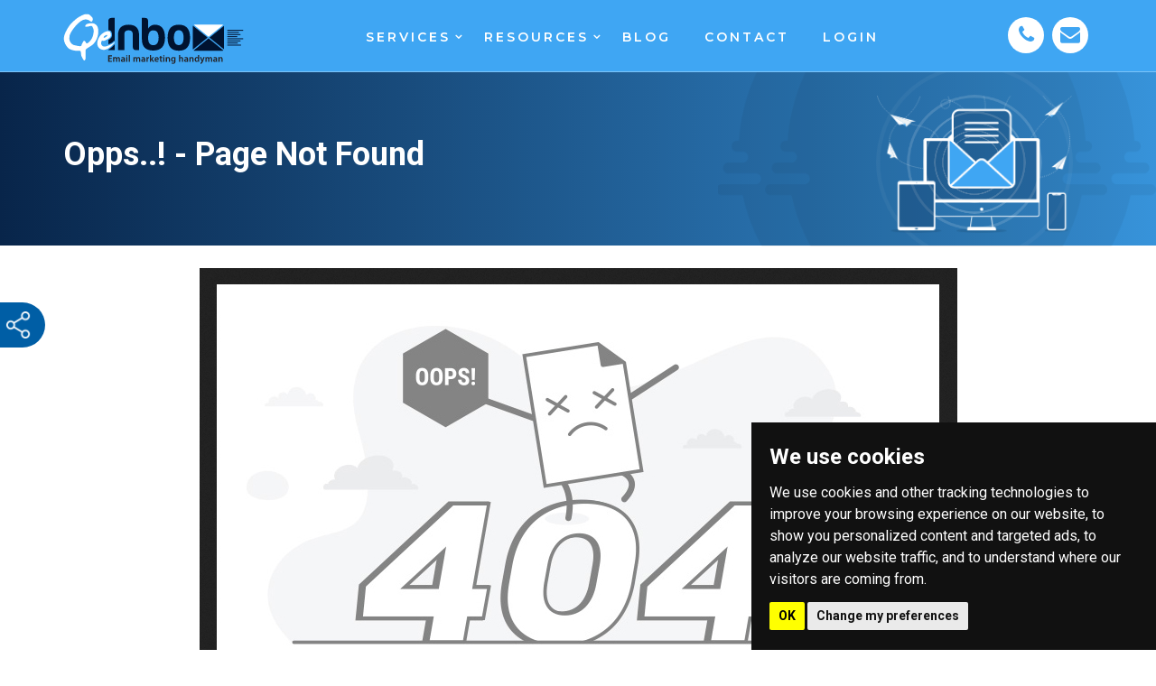

--- FILE ---
content_type: text/html; charset=UTF-8
request_url: https://www.qeinbox.com/ecommerce-web-design-services/email-campaign-management/
body_size: 15034
content:
<!DOCTYPE HTML>
<html>
<head>
<meta charset="utf-8">
<link rel="shortcut icon" type="image/png" href="https://www.qeinbox.com/themes/qeinbox/images/favicon.png">
<meta name="viewport" content="width=device-width, initial-scale=1">

<title>QeInbox - Email Marketing Handyman</title>
<meta name="description" content="QeInbox - Email Marketing Handyman" />

<meta name="p:domain_verify" content="b6b40dbd79fba30ace09718ab900ebf2"/>
<meta name="ahrefs-site-verification" content="9bf2e58b9e3f72ba83ca62ca0254a082fe3bb1cbadef72458a8a580cb60905f4">

<link rel="stylesheet" href="https://www.qeinbox.com/themes/qeinbox/css/bootstrap.min.css">
<link rel="stylesheet" href="https://www.qeinbox.com/themes/qeinbox/css/style.css">
<link rel="stylesheet" href="https://www.qeinbox.com/themes/qeinbox/css/owl.carousel.css">
<link rel="stylesheet" href="https://www.qeinbox.com/themes/qeinbox/css/media.css">
<script src="https://www.qeinbox.com/themes/qeinbox/js/jquery.min.js"></script>
<script src="https://www.qeinbox.com/themes/qeinbox/js/bootstrap.min.js"></script>

<link rel='stylesheet' href='https://www.qeinbox.com/themes/qeinbox/css/common.css' type='text/css'
media='all' defer />
<link rel="stylesheet" type="text/css" href="https://www.qeinbox.com/themes/qeinbox/css/font-awesome.css" defer />

<script>
$(window).on('load', function() {
$.getScript( "https://www.qeinbox.com/themes/qeinbox/js/owl.carousel.min.js", function( data, textStatus, jqxhr ) {});
});
const GOOGLE_CAPTCHA_V3_SITEKEY = "6LdYN8AUAAAAAKzYGuEH5kqif3Awy-FTCzlJLIYv";

</script> 
<script src="https://www.google.com/recaptcha/api.js?render=6LdYN8AUAAAAAKzYGuEH5kqif3Awy-FTCzlJLIYv" async defer></script>
<link href="https://fonts.googleapis.com/css?family=Montserrat:200,200i,300,300i,400,400i,500,500i,600,600i,700,700i,800,800i|Roboto:100,100i,300,300i,400,400i,500,500i,700,700i" rel="stylesheet">
<link href="https://fonts.googleapis.com/css?family=Roboto:100,100i,300,300i,400,400i,500,500i,700,700i,900,900i&display=swap" rel="stylesheet">
<!-- Google Tag Manager -->
<script>(function(w,d,s,l,i){w[l]=w[l]||[];w[l].push({'gtm.start':
new Date().getTime(),event:'gtm.js'});var f=d.getElementsByTagName(s)[0],
j=d.createElement(s),dl=l!='dataLayer'?'&l='+l:'';j.async=true;j.src=
'https://www.googletagmanager.com/gtm.js?id='+i+dl;f.parentNode.insertBefore(j,f);
})(window,document,'script','dataLayer','GTM-NNWG7SJ');</script>
<!-- End Google Tag Manager →

<!-- Global site tag (gtag.js) - Google Analytics -->
<script async src="https://www.googletagmanager.com/gtag/js?id=UA-129799266-1"></script>
<script>
window.dataLayer = window.dataLayer || [];
function gtag() { dataLayer.push(arguments); }
gtag('js', new Date());
gtag('config', 'UA-129799266-1');
</script>
<!-- Hotjar Tracking Code for https://www.qeinbox.com -->
<script>
(function(h,o,t,j,a,r){
h.hj=h.hj||function(){(h.hj.q=h.hj.q||[]).push(arguments)};
h._hjSettings={hjid:1729373,hjsv:6};
a=o.getElementsByTagName('head')[0];
r=o.createElement('script');r.async=1;
r.src=t+h._hjSettings.hjid+j+h._hjSettings.hjsv;
a.appendChild(r);
})(window,document,'https://static.hotjar.com/c/hotjar-','.js?sv=');
</script>

<script type="text/javascript">
    (function(c,l,a,r,i,t,y){
        c[a]=c[a]||function(){(c[a].q=c[a].q||[]).push(arguments)};
        t=l.createElement(r);t.async=1;t.src="https://www.clarity.ms/tag/"+i;
        y=l.getElementsByTagName(r)[0];y.parentNode.insertBefore(t,y);
    })(window, document, "clarity", "script", "3vy3viuuv7");
</script>

<meta name="csrf-name" content="li_token">
<meta name="csrf-token" content="">
</head>
<body>
<!-- Google Tag Manager (noscript) -->
<noscript><iframe src="https://www.googletagmanager.com/ns.html?id=GTM-NNWG7SJ"
height="0" width="0" style="display:none;visibility:hidden"></iframe></noscript>
<!-- End Google Tag Manager (noscript) -->


<div class="chat_option_left">  
  <div class="share_ico">
    <!-- <i class="fa fa-share-alt" aria-hidden="true"></i> -->
    <img src="https://www.qeinbox.com/themes/qeinbox/images/share.png" alt="Share Link">
  </div>

  <div class="button_wrap">
    <a class="link_btn_left whatsapp" href="https://api.whatsapp.com/send?phone=+18187286797&text=Hello QeInbox"  target="_blank"> <span>Whatsapp</span> <i class="fa fa-whatsapp"></i></a>
    <a class="link_btn_left skype" href="skype:live:florence_1661?chat"> <span>Skype</span> <i class="fa fa-skype"></i></a>
    <a class="link_btn_left calls request_a_call_back_left_fix_0" onClick="javascript:void(0);" href="#request-a-call"><span>Contact</span> <i class="fa fa-calendar" aria-hidden="true"></i></a>
  </div>

  <!-- <a class="request_a_call_back_left_fix" onClick="javascript:void(0);" href="#request-a-call">
	<img src="<//?php echo $this->session->userdata('site_theme_path'); ?>landing-page/common/request_btn.png" alt="" />	
</a> -->
<script>
	function CallMeBackSubmit() {
		event.preventDefault();
		document.getElementById('txtCallname').value = document.getElementById('txtCallname').value.trim();

		if (document.getElementById('txtCallname').value == '') {
			alert('Please enter your name');
			document.getElementById("txtCallname").focus();
			return false;
		} else if (!isName(document.getElementById('txtCallname').value.trim())) {
			alert('Please enter valid name');
			document.getElementById("txtCallname").focus();
			return false;
		} else if (!isValEmail(document.getElementById('txtCallemail').value.trim())) {
			alert('Please enter valid email address');
			document.getElementById("txtCallemail").focus();
			return false;
		} else if (document.getElementById('txtCallphone').value == '') {
			alert('Please enter valid phone number');
			document.getElementById("txtCallphone").focus();
			return false;
		} else if (document.getElementById('customer_time_zone').value == '') {
			alert('Please select your time zone');
			document.getElementById("customer_time_zone").focus();
			return false;
		} else {
			grecaptcha.ready(async function() {
				try {
					const token = await grecaptcha.execute(GOOGLE_CAPTCHA_V3_SITEKEY, {
						action: 'ESPMigration'
					});
					await google_recaptcha('frmRequestACallBack', token);
					loadingMsg();
					$.ajax({
						url: 'https://www.qeinbox.com/qeinbox/controller_landing_page/request_a_call_back_process',
						type: "POST",
						data: $("#frmRequestACallBack").serialize(),
						success: function(data) {
							// console.log(data);
							// return false;
							if (data.trim() == 1) {
								$("#overlay").remove();
								$("#frmRequestACallBack").trigger("reset");
								alert('Your request has been submitted successfully and we will get back soon.');
								$("#btnCallMeBackSubmit").prop('disabled', false);
								$('body').find('#remodal-close').click();
							} else {
								$("#btnCallMeBackSubmit").prop('disabled', true);
								$("#overlay").remove();
								alert('Something went wrong, please try again');
								$('body').find('#remodal-close').click();
							}
						}
					});
					return true;

				} catch (error) {

					alert(error);
				}
			});

		}
	}
	$(".only_number_input_allow").keypress(function(e) {
		if (e.which != 8 && e.which != 0 && (e.which < 48 || e.which > 57)) {
			return false;
		}
	});
</script>


<!--Modal CSS and JS Done-->
<div class="remodal" data-remodal-id="request-a-call" role="dialog" aria-labelledby="modal1Title" aria-describedby="modal1Desc">
	<div class="modal-header">
		<button data-remodal-action="close" class="remodal-close" id="remodal-close" aria-label="Close"></button>
		<h2>Scheduled a callback</h2>
	</div>
	<div class="modal-body">
		<p class="please_fill_text">Please fill out form below and we will call you back</p>
		<form name="frmRequestACallBack" id="frmRequestACallBack">
			<input type ="hidden" value="/ecommerce-web-design-services/email-campaign-management/" name="_source_url">			<input type ="hidden" value="" name="_referral_url">			<input type ="hidden" value="email-campaign-management" name="_entry_gate_name">			<input type="hidden" name="best_time_to_call" id="best_time_to_call1" value="Any Time">
			<input type="hidden" name="temp_best_time_to_call" id="temp_best_time_to_call1" value="">
			<input type="hidden" name="call_back_email_subject" id="call_back_email_subject" value='Call Back Request received at QeInbox Email List Verification' />
			<div class="form-group">
				<label>Name*</label>
				<input type="text" class="form-control" placeholder="Enter your name" name="txtCallname" id="txtCallname">
			</div>
			<div class="form-group">
				<label>Email*</label>
				<input type="email" class="form-control" placeholder="Enter your email" name="txtCallemail" id="txtCallemail">
			</div>
			<div class="form-group">
				<label>Phone*</label>
				<input type="text" class="form-control only_number_input_allow" placeholder="Enter your phone" name="txtCallphone" id="txtCallphone">
			</div>
			<div class="form-group select_arrow">
				<label>Your time zone*</label>
				<select name="customer_time_zone" id="customer_time_zone" class="form-control">
<option value="" selected="selected">--Time Zone--</option>
<option value="Africa/Johannesburg">Africa/Johannesburg</option>
<option value="Africa/Lagos">Africa/Lagos</option>
<option value="Africa/Nairobi">Africa/Nairobi</option>
<option value="America/Anchorage">America/Anchorage</option>
<option value="America/Antigua">America/Antigua</option>
<option value="America/Barbados">America/Barbados</option>
<option value="America/Bogota">America/Bogota</option>
<option value="America/Campo_Grande">America/Campo_Grande</option>
<option value="America/Chicago">America/Chicago</option>
<option value="America/Denver">America/Denver</option>
<option value="America/Edmonton">America/Edmonton</option>
<option value="America/Halifax">America/Halifax</option>
<option value="America/Jamaica">America/Jamaica</option>
<option value="America/Los_Angeles">America/Los_Angeles</option>
<option value="America/Mexico_City">America/Mexico_City</option>
<option value="America/New_York">America/New_York</option>
<option value="America/Panama">America/Panama</option>
<option value="America/Phoenix">America/Phoenix</option>
<option value="America/Port-au-Prince">America/Port-au-Prince</option>
<option value="America/Puerto_Rico">America/Puerto_Rico</option>
<option value="America/Regina">America/Regina</option>
<option value="America/Sao_Paulo">America/Sao_Paulo</option>
<option value="America/Toronto">America/Toronto</option>
<option value="America/Vancouver">America/Vancouver</option>
<option value="America/Winnipeg">America/Winnipeg</option>
<option value="Antarctica/South_Pole">Antarctica/South_Pole</option>
<option value="Asia/Amman">Asia/Amman</option>
<option value="Asia/Bangkok">Asia/Bangkok</option>
<option value="Asia/Beirut">Asia/Beirut</option>
<option value="Asia/Bishkek">Asia/Bishkek</option>
<option value="Asia/Calcutta">Asia/Calcutta</option>
<option value="Asia/Damascus">Asia/Damascus</option>
<option value="Asia/Dhaka">Asia/Dhaka</option>
<option value="Asia/Dubai">Asia/Dubai</option>
<option value="Asia/Hong_Kong">Asia/Hong_Kong</option>
<option value="Asia/Jakarta">Asia/Jakarta</option>
<option value="Asia/Jerusalem">Asia/Jerusalem</option>
<option value="Asia/Karachi">Asia/Karachi</option>
<option value="Asia/Katmandu">Asia/Katmandu</option>
<option value="Asia/Kuala_Lumpur">Asia/Kuala_Lumpur</option>
<option value="Asia/Manila">Asia/Manila</option>
<option value="Asia/Riyadh">Asia/Riyadh</option>
<option value="Asia/Saigon">Asia/Saigon</option>
<option value="Asia/Shanghai">Asia/Shanghai</option>
<option value="Asia/Singapore">Asia/Singapore</option>
<option value="Asia/Tokyo">Asia/Tokyo</option>
<option value="Asia/Vladivostok">Asia/Vladivostok</option>
<option value="Asia/Yakutsk">Asia/Yakutsk</option>
<option value="Australia/Adelaide">Australia/Adelaide</option>
<option value="Australia/Brisbane">Australia/Brisbane</option>
<option value="Australia/Darwin">Australia/Darwin</option>
<option value="Australia/Melbourne">Australia/Melbourne</option>
<option value="Australia/Perth">Australia/Perth</option>
<option value="Australia/Sydney">Australia/Sydney</option>
<option value="Europe/Amsterdam">Europe/Amsterdam</option>
<option value="Europe/Athens">Europe/Athens</option>
<option value="Europe/Belgrade">Europe/Belgrade</option>
<option value="Europe/Berlin">Europe/Berlin</option>
<option value="Europe/Bucharest">Europe/Bucharest</option>
<option value="Europe/Copenhagen">Europe/Copenhagen</option>
<option value="Europe/Dublin">Europe/Dublin</option>
<option value="Europe/Helsinki">Europe/Helsinki</option>
<option value="Europe/Istanbul">Europe/Istanbul</option>
<option value="Europe/Kiev">Europe/Kiev</option>
<option value="Europe/Lisbon">Europe/Lisbon</option>
<option value="Europe/Ljubljana">Europe/Ljubljana</option>
<option value="Europe/London">Europe/London</option>
<option value="Europe/Madrid">Europe/Madrid</option>
<option value="Europe/Malta">Europe/Malta</option>
<option value="Europe/Moscow">Europe/Moscow</option>
<option value="Europe/Oslo">Europe/Oslo</option>
<option value="Europe/Paris">Europe/Paris</option>
<option value="Europe/Rome">Europe/Rome</option>
<option value="Europe/Sarajevo">Europe/Sarajevo</option>
<option value="Europe/Stockholm">Europe/Stockholm</option>
<option value="Europe/Tirane">Europe/Tirane</option>
<option value="Europe/Warsaw">Europe/Warsaw</option>
<option value="Europe/Zurich">Europe/Zurich</option>
<option value="Pacific/Auckland">Pacific/Auckland</option>
<option value="Pacific/Honolulu">Pacific/Honolulu</option>
<option value="Asia/Kolkata">Asia/Kolkata</option>
<option value="Europe/Andorra">Europe/Andorra</option>
<option value="America/Indiana/Indianapolis">America/Indiana/Indianapolis</option>
<option value="America/Montreal">America/Montreal</option>
<option value="Asia/Tehran">Asia/Tehran</option>
<option value="America/Santo_Domingo">America/Santo_Domingo</option>
<option value="Pacific/Guadalcanal">Pacific/Guadalcanal</option>
<option value="Europe/Minsk">Europe/Minsk</option>
<option value="America/Argentina/Buenos_Aires">America/Argentina/Buenos_Aires</option>
<option value="America/Montevideo">America/Montevideo</option>
<option value="Europe/Uzhgorod">Europe/Uzhgorod</option>
<option value="Europe/Riga">Europe/Riga</option>
<option value="Europe/Sofia">Europe/Sofia</option>
<option value="Europe/Tallinn">Europe/Tallinn</option>
<option value="Africa/Casablanca">Africa/Casablanca</option>
<option value="Europe/Vaduz">Europe/Vaduz</option>
<option value="Africa/Cairo">Africa/Cairo</option>
<option value="Europe/Prague">Europe/Prague</option>
<option value="Europe/Brussels">Europe/Brussels</option>
<option value="America/El_Salvador">America/El_Salvador</option>
<option value="Asia/Seoul">Asia/Seoul</option>
<option value="America/Bahia">America/Bahia</option>
<option value="Asia/Nicosia">Asia/Nicosia</option>
<option value="America/Boise">America/Boise</option>
<option value="Europe/budapest">Europe/budapest</option>
<option value="America/Kentucky/Louisville">America/Kentucky/Louisville</option>
<option value="America/Detroit">America/Detroit</option>
<option value="America/Lima">America/Lima</option>
<option value="Atlantic/Reykjavik">Atlantic/Reykjavik</option>
</select>
			</div>

			<div class="form-group">

				<div class="form-group">
					<label>Select Date and Time</label>
					<div class="besttimecall_bg" id="button_best_time_to_call1" data-toggle="collapse" data-target="#coll_times1">Best time to call</div>

					<div id="coll_times1" class="collapse bg_calenderss">
						<i class="fa fa-times closebtn_modal1" data-toggle="collapse" data-target="#coll_times1"></i>
						<div class="row">
							<div class="col-sm-9">
								<p class="select_date_and_time text-center">Select a Date & Time</p>
								<div class="myCalendar1"></div>
								<p class="eastern_time_text">Eastern Time - US & Canada</p>
							</div>
							<div class="col-sm-3" id="divTimeDetails1">
								<p class="time_selected_week" id="selectedDate1"></p>
								<ul class="listtimes_post">
									<li>
										<div class="time_design_select" onClick="appendTime1('7:00am');">7:00am</div>
									</li>
									<li>
										<div class="time_design_select" onClick="appendTime1('7:30am');">7:30am</div>
									</li>
									<li>
										<div class="time_design_select" onClick="appendTime1('8:00am');">8:00am</div>
									</li>
									<li>
										<div class="time_design_select" onClick="appendTime1('8:30am');">8:30am</div>
									</li>
									<li>
										<div class="time_design_select" onClick="appendTime1('9:00am');">9:00am</div>
									</li>
									<li>
										<div class="time_design_select" onClick="appendTime1('9:30am');">9:30am</div>
									</li>
									<li>
										<div class="time_design_select" onClick="appendTime1('10:00am');">10:00am</div>
									</li>
									<li>
										<div class="time_design_select" onClick="appendTime1('10:30am');">10:30am</div>
									</li>
									<li>
										<div class="time_design_select" onClick="appendTime1('11:00am');">11:00am</div>
									</li>
									<li>
										<div class="time_design_select" onClick="appendTime1('11:30am');">11:30am</div>
									</li>
									<li>
										<div class="time_design_select" onClick="appendTime1('12:00pm');">12:00pm</div>
									</li>
									<li>
										<div class="time_design_select" onClick="appendTime1('12:30pm');">12:30pm</div>
									</li>
									<li>
										<div class="time_design_select" onClick="appendTime1('1:00pm');">1:00pm</div>
									</li>
									<li>
										<div class="time_design_select" onClick="appendTime1('1:30pm');">1:30pm</div>
									</li>
									<li>
										<div class="time_design_select" onClick="appendTime1('2:00pm');">2:00pm</div>
									</li>
									<li>
										<div class="time_design_select" onClick="appendTime1('2:30pm');">2:30pm</div>
									</li>
									<li>
										<div class="time_design_select" onClick="appendTime1('3:00pm');">3:00pm</div>
									</li>
									<li>
										<div class="time_design_select" onClick="appendTime1('3:30pm');">3:30pm</div>
									</li>
									<li>
										<div class="time_design_select" onClick="appendTime1('4:00pm');">4:00pm</div>
									</li>
									<li>
										<div class="time_design_select" onClick="appendTime1('4:30pm');">4:30pm</div>
									</li>
									<li>
										<div class="time_design_select" onClick="appendTime1('5:00pm');">5:00pm</div>
									</li>
									<li>
										<div class="time_design_select" onClick="appendTime1('6:30pm');">5:30pm</div>
									</li>
									<li>
										<div class="time_design_select" onClick="appendTime1('7:00pm');">7:00pm</div>
									</li>
									<li>
										<div class="time_design_select" onClick="appendTime1('7:30pm');">7:30pm</div>
									</li>
									<li>
										<div class="time_design_select" onClick="appendTime1('8:00pm');">8:00pm</div>
									</li>
									<li>
										<div class="time_design_select" onClick="appendTime1('8:30pm');">8:30pm</div>
									</li>
									<li>
										<div class="time_design_select" onClick="appendTime1('9:00pm');">9:00pm</div>
									</li>
									<li>
										<div class="time_design_select" onClick="appendTime1('9:30pm');">9:30pm</div>
									</li>
									<li>
										<div class="time_design_select" onClick="appendTime1('AnyTime');">Any Time</div>
									</li>
								</ul>
							</div>
						</div>




					</div>

				</div>

			</div>



			<div class="form-group">
				<label>Call discussion detail</label>
				<textarea class="form-control" rows="4" name="txtCallmessage" id="txtCallmessage" placeholder="Enter your message"></textarea>
			</div>
			<div class="form-group">
				<button class="call_me_back_btn" id="btnCallMeBackSubmit" name="btnCallMeBackSubmit" type="button" onClick="CallMeBackSubmit();">Call me back</button>
				<!-- <button class="g-recaptcha call_me_back_btn" id="btnCallMeBackSubmit" name="btnCallMeBackSubmit" data-sitekey="6LdYN8AUAAAAAKzYGuEH5kqif3Awy-FTCzlJLIYv" data-callback="CallMeBackSubmit" data-badge="inline">Call me back</button> -->
			</div>
		</form>
	</div>
</div>
<!--Calender JS Start-->
<link rel="stylesheet" href="https://www.qeinbox.com/themes/qeinbox/landing-page/common/jquery-nao-calendar.css" type="text/css" media="all" />
<script src="https://www.qeinbox.com/themes/qeinbox/landing-page/common/jquery-pseudo-ripple.js"></script>
<script src="https://www.qeinbox.com/themes/qeinbox/landing-page/common/jquery-nao-calendar.js"></script>
<script>
	var date = new Date();
	var date = new Date(date).toDateString("yy-MM-dd");
	$("#selectedDate").html(date);
	$("#temp_best_time_to_call").val(date);
	$('.myCalendar').calendar({
		date: new Date(),
		autoSelect: false, // false by default
		select: function(date) {
			var today = new Date();
			today.setHours(0, 0, 0, 0); // Set time to midnight to compare only the date part

			// Check if the selected date is in the past
			if (new Date(date1) < today) {
				alert('Past dates are not selectable.');
				return;
			}
			
			var date1 = new Date(date).toDateString("yy-MM-dd");
			$("#selectedDate").html(date1);
			$("#button_best_time_to_call").html(date1);

			$("#best_time_to_call").val(date1);
			$("#temp_best_time_to_call").val(date1);

		},
		toggle: function(y, m) {
			console.log('TOGGLE', y, m)
		}
	});

	function appendTime(time) {
		$("#best_time_to_call").val($("#temp_best_time_to_call").val() + " " + time);
		$("#button_best_time_to_call").html($("#best_time_to_call").val());
		$(".closebtn_modal").click();
	}

	var date1 = new Date();
	var date1 = new Date(date1).toDateString("yy-MM-dd");

	$("#selectedDate1").html(date1);
	$("#temp_best_time_to_call1").val(date1);
	$('.myCalendar1').calendar({
		date1: new Date(),
		autoSelect: false, // false by default
		select: function(date1) {
			var today = new Date();
			today.setHours(0, 0, 0, 0); // Set time to midnight to compare only the date part

			// Check if the selected date is in the past
			if (new Date(date1) < today) {
				alert('Past dates are not selectable.');
				return;
			}

			var date1 = new Date(date1).toDateString("yy-MM-dd");
			$("#selectedDate1").html(date1);
			$("#button_best_time_to_call1").html(date1);

			$("#best_time_to_call1").val(date1);
			$("#temp_best_time_to_call1").val(date1);
		},
		toggle: function(y, m) {},
		minDate: new Date()
	});

	function appendTime1(time) {
		$("#best_time_to_call1").val($("#temp_best_time_to_call1").val() + " " + time);
		$("#button_best_time_to_call1").html($("#best_time_to_call1").val());
		$(".closebtn_modal1").click();
	}
</script>
<!--Calender JS Done-->	<input type="hidden" name="baseurlhedr" id="baseurlhedr" value="https://www.qeinbox.com/" >

</div>
<header class="site-header clearfix scrolled">
    <div class="header_section">
      
      <div class="header_content">
        <div class="container">
        <!--div class="text-center" id="hidecontent">
          <p style="color:#fff;font-size:14px;">QeInbox  is a brand of QeNomy Digital LLP - established on 31/03/2017 </p>
        </div-->
          <div class="row">
            <div class="col-sm-3">
              <div class="header_logo"><a href="https://www.qeinbox.com/"><img src="https://www.qeinbox.com/themes/qeinbox/images/logo3.svg" alt=" "></a></div>
            </div>
            <div class="col-sm-7">
              <div class="right_navigation">
           
            <div class="megamenu_main_bg">
          <nav class="navbar navbar-inverse">
            <div class="navbar-header">
              <button class="navbar-toggle" type="button" data-toggle="collapse" data-target=".js-navbar-collapse"> <span class="sr-only">Toggle navigation</span> <span class="icon-bar"></span> <span class="icon-bar"></span> <span class="icon-bar"></span> </button>
            </div>
            <div class="collapse navbar-collapse js-navbar-collapse">
             <ul class="nav navbar-nav">
                <li class="dropdown mega-dropdown"> <a href="#" class="dropdown-toggle top_test_style" data-toggle="dropdown">Services</a>
                  <ul class="dropdown-menu mega-dropdown-menu">
                  <img class="arrow_menu_select" src="https://www.qeinbox.com/themes/qeinbox/images/arrow_ul.png" alt=" ">
                    <li class="col-sm-4 left_what_would_you_like_to_do">
                      <ul>
                      <div class="what_would_you_like_left_text_main">
                        <h4>What would you like to do?</h4>
                       <p>QeInbox provides every single thing an email marketer use like targeted and personalized design, 

hand-coded template, Optimization in terms of time and budget, Metrics and more </p>
                       </div>
                      </ul>
                    </li>
                    <li class="col-sm-4 inner_bg_mega_menu">
                    <div class="row top_and_bottom_mega_menu_margin">
                    <div class="col-sm-4">
                    <div class="svg_mega_menu_img_main"><a href="https://www.qeinbox.com/service/email/"><img src="https://www.qeinbox.com/themes/qeinbox/images/email_newsletter-01.svg" alt=" "></a></div>
                    </div>
                    <div class="col-sm-8">
                    <div class="right_mega_menu_text_main">
                    <h4><a href="https://www.qeinbox.com/service/email/">Email & Newsletter</a></h4>
                    <p>Eye catchy design with 100% hand-coded template tested on 40+ email clients.</p>
                    </div>
                    </div>
                    </div>
                    <div class="row top_and_bottom_mega_menu_margin">
                    <div class="col-sm-4">
                    <div class="svg_mega_menu_img_main"><a href="https://www.qeinbox.com/service/email-campaign-management/"><img src="https://www.qeinbox.com/themes/qeinbox/images/campaign_management_01.svg" alt=" "></a></div>
                    </div>
                    <div class="col-sm-8">
                    <div class="right_mega_menu_text_main">
                    <h4><a href="https://www.qeinbox.com/service/email-campaign-management/">Campaign Management</a></h4>
                    <p>Full email marketing strategy development to its implementation including account setup, segmenting contacts, spam check and more.</p>
                    </div>
                    </div>
                    </div> 

                    <div class="row top_and_bottom_mega_menu_margin">
                    <div class="col-sm-4">
                    <div class="svg_mega_menu_img_main"><a href="https://www.qeinbox.com/service/email-automation/"><img src="https://www.qeinbox.com/themes/qeinbox/images/email_automation_menu.svg" alt=" "></a></div>
                    </div>
                    <div class="col-sm-8">
                    <div class="right_mega_menu_text_main">
                    <h4><a href="https://www.qeinbox.com/service/email-automation/">Email Automation</a></h4>
                    <p> Trigger a specific automated email based on customer's action or behavior combined with the custom Workflow on your ESP/CRM. </p>
                    </div>
                    </div>
                    </div> 					
                    </li>
                    
                    <li class="col-sm-4 inner_bg_mega_menu">
                    <div class="row top_and_bottom_mega_menu_margin">
                    <div class="col-sm-4">
                    <div class="svg_mega_menu_img_main"><a href="https://www.qeinbox.com/service/landing-page/"><img src="https://www.qeinbox.com/themes/qeinbox/images/landing_page-02.svg" alt=" "></a></div>
                    </div>
                    <div class="col-sm-8">
                    <div class="right_mega_menu_text_main">
                    <h4><a href="https://www.qeinbox.com/service/landing-page/">Landing Page</a></h4>
                    <p>Specific to customers need with a clear call to action button targeted for specific audiences.</p>
                    </div>
                    </div>
                    </div>
                    <div class="row top_and_bottom_mega_menu_margin">
                    <div class="col-sm-4">
                    <div class="svg_mega_menu_img_main"><a href="https://www.qeinbox.com/esp-migration"><img src="https://www.qeinbox.com/themes/qeinbox/images/esp_migration-02.svg" alt=" "></a></div>
                    </div>
                    <div class="col-sm-8">
                    <div class="right_mega_menu_text_main">
                    <h4><a href="https://www.qeinbox.com/esp-migration">ESP Migration</a></h4>
                    <p>From scray to plucky,  Straight forward and easy going migration for the customer by migrating list, content, template, images and more.</p>
                    </div>
                    </div>
                    </div>  
                    </li>
                    
                    
                  </ul>
                </li>
                
                <li class="dropdown mega-dropdown"> <a href="#" class="dropdown-toggle top_test_style" data-toggle="dropdown">Resources</a>
                  <ul class="dropdown-menu mega-dropdown-menu">
                  <img class="arrow_menu_select_2" src="https://www.qeinbox.com/themes/qeinbox/images/arrow_ul.png" alt=" ">
                    <li class="col-sm-4 left_what_would_you_like_to_do">
                      <ul>
                      <div class="what_would_you_like_left_text_main">
                        <h4>What would you like to do?</h4>
                       <p>QeInbox provides varieties of a FREE resources that helps while designing an email template, testing campaigns, validating email addresses, discovering flaws in the already designed email template and making it a good fit for further campaigns.</p>
                       </div>
                      </ul>
                    </li>
                    <li class="col-sm-4 inner_bg_mega_menu">
                    <div class="row top_and_bottom_mega_menu_margin">
                    <div class="col-sm-4">
                    <div class="svg_mega_menu_img_main"><a href="https://www.qeinbox.com/free-psd-design-to-html-email-template"><img src="https://www.qeinbox.com/themes/qeinbox/images/psd_to html_icon.svg" alt=" "></a></div>
                    </div>
                    <div class="col-sm-8">
                    <div class="right_mega_menu_text_main">
                    <h4><a href="https://www.qeinbox.com/free-psd-design-to-html-email-template">PSD to HTML Email</a></h4>
                    <p>Share your design and in return receive a fully hand-coded responsive email template tested over 40+ email clients</p>
                    </div>
                    </div>
                    </div>
                    <div class="row top_and_bottom_mega_menu_margin">
                    <div class="col-sm-4">
                    <div class="svg_mega_menu_img_main"><a href="https://www.qeinbox.com/free-email-delivery-test-tool"><img src="https://www.qeinbox.com/themes/qeinbox/images/email_delivery_test_icon.svg" alt=" "></a></div>
                    </div>
                    <div class="col-sm-8">
                    <div class="right_mega_menu_text_main">
                    <h4><a href="https://www.qeinbox.com/free-email-delivery-test-tool">Email Delivery Test</a></h4>
                    <p>Tool declares whether the email will be delivered to the Inbox, promotion or spam so that preventive measures can be taken before sending a campaign</p>
                    </div>
                    </div>
                    </div>  
                    </li>
                    
                    <li class="col-sm-4 inner_bg_mega_menu">
                    <div class="row top_and_bottom_mega_menu_margin">
                    <div class="col-sm-4">
                    <div class="svg_mega_menu_img_main"><a href="https://www.qeinbox.com/free-email-template-audit"><img src="https://www.qeinbox.com/themes/qeinbox/images/email_template_audit_icon.svg" alt=" "></a></div>
                    </div>
                    <div class="col-sm-8">
                    <div class="right_mega_menu_text_main">
                    <h4><a href="https://www.qeinbox.com/free-email-template-audit">Email Template Audit</a></h4>
                    <p>Reviewing all the technical aspect of your email template in terms of design, coding, compatibility and much more</p>
                    </div>
                    </div>
                    </div>
                    <div class="row top_and_bottom_mega_menu_margin">
                    <div class="col-sm-4">
                    <div class="svg_mega_menu_img_main"><a href="https://www.qeinbox.com/free-email-list-verification"><img src="https://www.qeinbox.com/themes/qeinbox/images/email_list_verification.svg" alt=" "></a></div>
                    </div>
                    <div class="col-sm-8">
                    <div class="right_mega_menu_text_main">
                    <h4><a href="https://www.qeinbox.com/free-email-list-verification">Email List Verification</a></h4>
                    <p>Helps to identify list deliverability so to reduce the cost and improve conversion rate while maintaining the sender reputation </p>
                    </div>
                    </div>
                    </div>  
                    </li>
                    
                    
                  </ul>
                </li>
               
              
                      <li><a class="top_test_style" href="https://www.qeinbox.com/articles/">Blog</a></li>
                      <li><a class="top_test_style" href="https://www.qeinbox.com/contact-us/">Contact</a></li>
                                     <li><a class="top_test_style" href="https://www.qeinbox.com/login" class="menu-link">Login</a></li>
                                      
                
              </ul>
            </div>
          </nav>
          </div>
        
              
              
                <nav>
                  <div class="navbar-header">
                    <button class="navbar-toggle" type="button" data-toggle="collapse"
                      data-target=".js-navbar-collapse"> <span class="sr-only">Toggle navigation</span> <span
                        class="icon-bar"></span> <span class="icon-bar"></span> <span class="icon-bar"></span> </button>
                  </div>
                  <div class="mobile_menu">
                   <div class="collapse navbar-collapse js-navbar-collapse">
                    <ul class="nav navbar-nav">
                      <li> <a  class="dropdown-toggle" data-toggle="dropdown" role="button"
                          aria-expanded="false">Service </a>
                        <ul class="dropdown-menu" role="menu">
                          <li><a href="https://www.qeinbox.com/service/email/"><img src="https://www.qeinbox.com/themes/qeinbox/images/email_newsletter-01.svg" alt=" "> Email & Newsletter</a></li>
                          <li><a href="https://www.qeinbox.com/service/landing-page/"><img src="https://www.qeinbox.com/themes/qeinbox/images/landing_page-02.svg" alt=" "> Landing Page</a></li>
                          <li><a href="https://www.qeinbox.com/service/email-campaign-management/"><img src="https://www.qeinbox.com/themes/qeinbox/images/campaign_management_01.svg" alt=" "> Campaign Management</a></li>
                          <li><a href="https://www.qeinbox.com/esp-migration"><img src="https://www.qeinbox.com/themes/qeinbox/images/esp_migration-02.svg" alt=" "> ESP Migration</a></li>
                        </ul>
                      </li>
					  
                      <li> <a  class="dropdown-toggle" data-toggle="dropdown" role="button"
                          aria-expanded="false">Resources </a>
                        <ul class="dropdown-menu" role="menu">
                          <li><a href="https://www.qeinbox.com/free-psd-design-to-html-email-template"><img src="https://www.qeinbox.com/themes/qeinbox/images/psd_to html_icon.svg" alt=" "> PSD to HTML Email</a></li>
                         <li><a href="https://www.qeinbox.com/free-email-template-audit"><img src="https://www.qeinbox.com/themes/qeinbox/images/email_template_audit_icon.svg" alt=" "> Email Template Audit</a></li>
                          <li><a href="https://www.qeinbox.com/free-email-delivery-test-tool"><img src="https://www.qeinbox.com/themes/qeinbox/images/email_delivery_test_icon.svg" alt=" "> Email Delivery Test</a>
                          </li>
                        <li><a href="https://www.qeinbox.com/free-email-list-verification"><img src="https://www.qeinbox.com/themes/qeinbox/images/email_list_verification.svg" alt=" "> Email List Verification</a>
                          </li>
                        </ul>
                      </li>
                      <li><a href="https://www.qeinbox.com/articles/">Blog</a></li>
                      <li><a href="https://www.qeinbox.com/contact-us/">Contact</a></li>
                                            <li><a href="https://www.qeinbox.com/login" class="menu-link">Login</a></li>
                                          </ul>
                  </div>
                  </div>
                  
                  
                  
                </nav>
              </div>
            </div>
            <div class="col-sm-2">
            <div class="header_contact">
        <a href="tel:+18187286797" target="_blank"><i class="fa fa-phone" aria-hidden="true"></i></a>
        <a href="/cdn-cgi/l/email-protection#01686f676e417064686f636e792f626e6c" target="_blank"><i class="fa fa-envelope" aria-hidden="true"></i></a>
      </div>
            </div>
            
            
            
            
          </div>
        </div>
      </div>
    </div>
      </header>
  
<!--<link rel="stylesheet" href="https://www.qeinbox.com/themes/qeinbox/css/modal_covid_style.css">
<div class="text-center" style="display:none;">
<button type="button" class="btn btn-danger" data-toggle="modal" data-target="#notification"></button>
</div>
<div class="modal fade covid_modal" id="notification" role="dialog">
<div class="modal-dialog">
<div class="modal-content">
<div class="modal-body">
<button type="button" class="close" data-dismiss="modal" onClick="closePopUp();">
<img src="https://www.qeinbox.com/themes/qeinbox/images/close_btn_modal_covid_19.png" alt="">
</button>
<div class="modal_text_main">
<p>Despite the unprecedented time of <span>COVID-19</span>,<br />
QeInbox operates <span>24*7</span> as usual and delivers services with quick TAT. Now more than ever, we know how important the email marketing world is for the continued success of every businesses.</p>
<p>We are very proud of entrusting your business to our agency.</p>
<p>We wish you, your colleagues and families safety, wellness, and
positivity during these challenging times.</p>
</div>
<div class="contact_info_box">
<p>If you have any questions or needs, please do not hesitate
to contact us via</p>
<ul>
<li><a class="live_chat_icon" href="javascript:void(Tawk_API.toggle());">Live Chat</a></li>
<li><a class="email_icon" href="mailto:info@qeInbox.com">info@qeInbox.com</a></li>
<li><a class="phone_nomber_icon" href="tel:+12098132499">+1.209 813 2499</a></li>
</ul>
</div>
</div>
</div>
</div>
</div>-->
<script data-cfasync="false" src="/cdn-cgi/scripts/5c5dd728/cloudflare-static/email-decode.min.js"></script><script>
/* COOKIE FUNCTIONS */
function setCookie(cname, cvalue, exdays)
{
	var d = new Date();
	d.setTime(d.getTime() + (exdays*24*60*60*1000));
	var expires = "expires="+ d.toUTCString();
	document.cookie = cname + "=" + cvalue + ";" + expires + ";path=/";
} 
function getCookie(cname) 
{
	var name = cname + "=";
	var ca = document.cookie.split(';');
	for(var i = 0; i <ca.length; i++) {
		var c = ca[i];
		while (c.charAt(0)==' ') {
			c = c.substring(1);
		}
		if (c.indexOf(name) == 0) {
			return c.substring(name.length,c.length);
		}
	}
	return "";
}
/*function closePopUp()
{
	setCookie("popup_notification", "yes",50);
	$(".top_belt_notification").remove();
}
var temp = true;
setInterval(function() {
	if(temp)
	{
		var popup_notification = getCookie('popup_notification');

		if (popup_notification != 'yes') 
		{
			$( '#notification' ).modal( 'show' );
			setCookie("popup_notification", "yes",50);
		}
		//$("#holiday_special_offer_popup_link")[0].click();
		temp = false;			
	}
}, 5000);*/
</script><div class="inner_banner_s_gradient">
<div class="container">
    <div class="row">
      <div class="col-sm-9">
        <h3 class="left_inner_text_banner left_inner_text_banner_three">Opps..! - Page Not Found</h3>
      </div>
      <div class="col-sm-3">
        <div class="right_inner_img"><div id="container_one">
    <div class="circle" style="animation-delay: -5s"></div>
    <div class="circle" style="animation-delay: -4s"></div>
    <div class="circle" style="animation-delay: -3s"></div>
    <div class="circle" style="animation-delay: -2s"></div>
    <div class="circle" style="animation-delay: -1s"></div>
    <div class="circle" style="animation-delay: 0s"></div>
  </div><img class="hvr-pulse-shrink" src="https://www.qeinbox.com/themes/qeinbox/images/Trendy_Email-01.svg" alt=" "></div>
      </div>
    </div>
  </div>

</div>
<br /><br />
<div id="main" class="site-main">
    <div id="primary" class="content-area">
        <div id="content" class="site-content" role="main">
            <div id="post-1362" class="entry post-1362 page type-page status-publish hentry">
                <div class="entry-content">
                    
                    <section class="agency-detail">
						<div class="container">
							<div class="row margin-bottom-30 page_no_found__bg_main">
								<div class="col-sm-12" data-cloneable="">
									<div class="row">
									<!--	<div class="col-sm-12">
										<p>The page you’re looking for has either moved or is no longer on QeInbox.com. Make sure to delete your old ‘bookmark’ of ‘favourite’ for the page and create a new one.</p>
										</div>-->
										
										
										<div class="col-sm-12">
								<div class="notfound">
			
			<img src="https://www.qeinbox.com/themes/qeinbox/images/404.jpg">
			<p>The page you’re looking for has either moved or is no longer on QeInbox.com. Make sure to delete your old ‘bookmark’ of ‘favourite’ for the page and create a new one.</p>
			<a class="btn-site" href="https://www.qeinbox.com/" style="margin-bottom:10px;">Back to homepage</a>
		</div>	
									
								</div>
									</div>
								</div>
								
								
								
								
								
							</div>
						</div>
					</section>
					</div>
				</div>
			</div>
		</div>
	</div>

<!-- == Footer section == -->
<div class="email_and_phone_footer_bg">
	<div class="container">
		<div class="row">
			<div class="col-sm-12">
				<span class="call_info"> <a href="tel:818-728-6797"><i class="fa fa-phone" aria-hidden="true"></i> 818-728-6797</a> </span> <span class="sepratore"></span> <span class="email_info"> <a href="/cdn-cgi/l/email-protection#82ebece4edc2f3e7ebece0edfaace1edef"><i class="fa fa-envelope" aria-hidden="true"></i> <span class="__cf_email__" data-cfemail="cba2a5ada48bbaaea2a5a9a4b3e5a8a4a6">[email&#160;protected]</span></a> </span>

			</div>
		</div>
	</div>
</div>
<div class="clear"></div>
<div class="home_footers">
	<div class="container">
		<div class="row">
			<div class="col-sm-12">
				<div class="newsletter_text_top">
					<p><b>Subscribe newsletter</b> for creative email marketing ideas</p>
				</div>
				<div class="newsletter_border">
					<form class="es_shortcode_form" method="post" name="frmSubscribe1" id="frmSubscribe1" onSubmit="return submitNewsLetter();"><input type="hidden" name="li_token" value="">
						<input type="hidden" name="letr_site_master_id" value="6" >
						<input type="hidden" name="letr_from_which_place" value="Website Footer" >
						<input type="hidden" name="letr_pageurl" value="https://www.qeinbox.com/ecommerce-web-design-services/email-campaign-management" >
						<input type ="hidden" value="/ecommerce-web-design-services/email-campaign-management/" name="_source_url">						<input type ="hidden" value="" name="_referral_url">						<input type ="hidden" value="newsletter" name="_entry_gate_name">						<div class="input-groups">
							<input type="email" id="letr_email" placeholder="Email Address" class="form-control footernews" name="letr_email" required>
							<input type="submit" class="btn_scr" name="es_txt_button" value="Subscribe">
						</div>
					</form>
					<img src="https://www.qeinbox.com/themes/qeinbox/images/loading.gif" id="submit_loading" alt="Loading..." style="padding-top: 15px;display:none;" />
					<div id="newsfmmsg" class="error_msg"></div>
				</div>

				<div class="newsletter_message">
					<img src="https://www.qeinbox.com/themes/qeinbox/images/loading.gif" id="submit_loading" alt="Loading..." style="display:none;" />
					<p id="msg"></p>
				</div>

			</div>
			<div class="col-sm-3">
				<div class="footer_menu_lists_mains">
					<h4>Services</h4>
					<ul>
						<li><a href="https://www.qeinbox.com/service/email/">Email &amp; Newsletter</a></li>
						<li><a href="https://www.qeinbox.com/service/email-campaign-management/">Campaign Management</a></li>
						<li><a href="https://www.qeinbox.com/esp-migration">Vendor Selection</a></li>
						<li><a href="https://www.qeinbox.com/service/landing-page/">Landing Page</a></li>
						<li><a href="https://www.qeinbox.com/service/email-automation/">Email Automation</a></li>
						<!--<li><a href="#">Website Development</a></li>
              <li><a href="#">Graphic Services</a></li>-->
					</ul>
				</div>
			</div>
			<div class="col-sm-3">
				<div class="footer_menu_lists_mains">
					<h4>Free Resources</h4>
					<ul>
						<li><a href="https://www.qeinbox.com/free-psd-design-to-html-email-template">PSD to HTML Email</a></li>
						<li><a href="https://www.qeinbox.com/free-email-template-audit">Email Template Bug Fix</a></li>
						<li><a href="https://www.qeinbox.com/free-email-delivery-test-tool">Email Delivery Test</a></li>
						<li><a href="https://www.qeinbox.com/free-email-list-verification">Email List Verification</a></li>
						<li><a href="https://www.qeinbox.com/templates/email">Email Templates</a></li>
						<li><a href="https://www.qeinbox.com/templates/landing-page">Landing Page Templates</a></li>
						<li><a href="https://www.qeinbox.com/articles/">Knowledge Factory (Blog)</a></li>
					</ul>
				</div>
			</div>
			<div class="col-sm-3">
				<div class="footer_menu_lists_mains">
					<h4>PLATFORM EXPERTISE</h4>
					<ul>
						<li><a href="https://www.qeinbox.com/mailchimp-expert">Mailchimp Expert</a></li>
						<li><a href="https://www.qeinbox.com/moosend-expert">Moosend Expert</a></li>
						<li><a href="https://www.qeinbox.com/shopify-expert">Shopify Expert</a></li>
						<li><a href="https://www.qeinbox.com/mailerlite-expert">MailerLite Expert</a></li>
						<li><a href="https://www.qeinbox.com/emercury-expert">Emercury Expert</a></li>
						<li><a href="https://www.qeinbox.com/smartrmail-expert">SmartrMail Expert</a></li>
						<!--<li><a href="#">Hubspot Expert</a></li>
              <li><a href="#">Salesforce MC Expert</a></li>
              <li><a href="#">Pardot Expert</a></li>
              <li><a href="#">Marketo Expert</a></li>
              <li><a href="#">Klaviyo Expert</a></li>-->
					</ul>
				</div>
			</div>
			<div class="col-sm-3">
				<div class="footer_menu_lists_mains">
					<a href="https://www.qeinbox.com/contact-us">
						<h4>Contact</h4>
					</a>
					<ul>
						<li><a href="https://www.qeinbox.com/agency-partnership">Agency Partnership</a></li>
						<li><a href="https://www.qeinbox.com/esp-partner-program">ESP Partnership Program</a></li>
						<li><a href="https://www.qeinbox.com/terms-of-use/">Terms of Use</a></li>
						<li><a href="https://www.qeinbox.com/disclaimer/">Privacy Policy</a></li>
					</ul>
				</div>
			</div>
			<div class="social_icons_text">
				<div class="col-sm-4 dot_line_hide">
					<div class="dot_lines"></div>
				</div>
				<div class="col-sm-4 wrap_full">
					<ul>
						<li><a class="facebook_hover" href="https://www.facebook.com/QeInbox" target="_blank"><i class="fa fa-facebook"></i></a></li>
						<li><a class="instagram_hover" href="https://www.instagram.com/qeinbox" target="_blank"><i class="fa fa-instagram"></i></a></li>
						<li><a class="pinterest_hover" href="https://www.pinterest.com/QeInbox" target="_blank"><i class="fa fa-pinterest-p" aria-hidden="true"></i></a></li>
						<li><a class="twitter_hover" href="https://twitter.com/qeinbox" target="_blank"><i class="fa fa-twitter"></i></a></li>
						<li><a class="linkedin_hover" href="https://www.linkedin.com/company/qeinbox/" target="_blank"><i class="fa fa-linkedin" aria-hidden="true"></i></a></li>
					</ul>
				</div>
				<div class="col-sm-4 dot_line_hide">
					<div class="dot_lines"></div>
				</div>
			</div>

		</div>
	</div>
	<div class="copy_right_bg_home">
		<div class="container">
			<div class="row">
				<div class="col-sm-12">
					<p>Copyright © 2026 <b>QeInbox</b>. All rights reserved.</p>
				</div>
			</div>
		</div>
	</div>
</div>


<!--Modal CSS and JS Start-->
<script data-cfasync="false" src="/cdn-cgi/scripts/5c5dd728/cloudflare-static/email-decode.min.js"></script><script type="text/javascript" src="https://www.qeinbox.com/themes/qeinbox/landing-page/common/remodal.js"></script>
<link rel="stylesheet" href="https://www.qeinbox.com/themes/qeinbox/landing-page/common/remodal.css" type="text/css" media="all" />


<!--REQUEST AN INFORMATION-->
<div class="remodal" data-remodal-id="request-an-information" role="dialog" aria-labelledby="modal1Title" aria-describedby="modal1Desc">
	<div class="modal-header">
		<button data-remodal-action="close" class="remodal-close" id="remodal-close" aria-label="Close"></button>
		<h2 id="request_popup_title">Request A Free Consultation</h2>
	</div>
	<div class="modal-body">
				<form name="frmRequestAnInformation" id="frmRequestAnInformation" method="post" action="https://www.qeinbox.com/information-request"><input type="hidden" name="li_token" value="">
			<input type ="hidden" value="/ecommerce-web-design-services/email-campaign-management/" name="_source_url">			<input type ="hidden" value="" name="_referral_url">			<input type ="hidden" value="email-campaign-management" name="_entry_gate_name">			<input type="hidden" name="request_tkn" value="4e69c4986ff0bfc539ad669f3c2a09eb" />
			<input type="hidden" name="landing_page_id" value="" />
			<div class="form-group">
				<label>Name*</label>
				<input type="text" class="form-control" placeholder="Enter your name" name="txtRequestname" id="txtRequestname">
			</div>
			<div class="form-group">
				<label>Email*</label>
				<input type="email" class="form-control" placeholder="Enter your email" name="txtRequestemail" id="txtRequestemail">
			</div>
			<div class="form-group">
				<label>Phone</label>
				<input type="text" class="form-control only_number_input" placeholder="Enter your phone" name="txtRequestphone" id="txtRequestphone">
			</div>
			<div class="form-group">
				<label>Website</label>
				<input type="text" class="form-control" placeholder="Enter website URL" name="request_domain" id="request_domain">
			</div>


			<div class="form-group">
				<label>Upload File</label>
				<input type="file" name="email_attachment" id="quote_form_attachment_file" class="quote_form_attachment_file">
				<div class="input-group col-sm-12">
					<input type="text" class="form-control" disabled placeholder="Upload File" name="email_attachment" id="quote_email_attachment">
					<span class="input-group-btn">
						<button class="quote_form_attachment_browse btn btn-primary" type="button">Upload File</button>
					</span>
				</div>
				<p style="font-size: 12px;margin-top: 5px;" id="quote_allow_file_type_instrucation"></p>
				<img src="https://www.qeinbox.com/themes/qeinbox/images/loading.gif" style="display:none" id="quote_form_attachment_file_upload_loading">
				<input type="hidden" name="uploaded_file_path" id="quote_uploaded_file_path" value="" />
			</div>


			<div class="form-group">
				<label>Subject*</label>
				<input type="text" class="form-control" placeholder="Enter subject" name="request_subject" id="request_subject">
			</div>
			<div class="form-group">
				<label>Message</label>
				<textarea class="form-control" rows="4" name="txtRequestmessage" id="txtRequestmessage" placeholder="Enter message"></textarea>
			</div>
			<div class="form-group">
				<button class="call_me_back_btn" id="btnRequestSubmit" name="btnRequestSubmit" onclick="RequestAnInformationSubmit()" data-badge="inline" type="submit">Submit</button>
				<!-- <button class="g-recaptcha call_me_back_btn" id="btnRequestSubmit" name="btnRequestSubmit" data-sitekey="6LdYN8AUAAAAAKzYGuEH5kqif3Awy-FTCzlJLIYv" data-callback="RequestAnInformationSubmit" data-badge="inline" type="submit">Submit</button> -->
			</div>
		</form>
	</div>
</div>


<script>
	/* ADD WWW */
	$(".website_url").blur(function() {
		var url = $(".website_url").val();
		if (!url.match('www') && !url.match('http')) {
			$(".website_url").val("www." + url);
		}
	});

	function isName(t) {
		return regexp = /^([\s\.]?[a-zA-Z]+)+$/, regexp.test(t)
	}

	function isValEmail(t) {
		return regexp = /^\w+([\.-]?\w+)*@\w+([\.-]?\w+)*(\.\w{2,10})+$/, regexp.test(t)
	}


	function isWebURL(str) {
		regexp = /(https?:\/\/(?:www\.|(?!www))[^\s\.]+\.[^\s]{2,}|www\.[^\s]+\.[^\s]{2,})/;
		return regexp.test(str);
	}
	$(".only_number_input").keypress(function(e) {
		if (e.which != 8 && e.which != 0 && (e.which < 48 || e.which > 57)) {
			return false;
		}
	});
	$('[data-remodal-id=modal2]').remodal({
		modifier: 'with-red-theme'
	});


	function RequestAnInformationSubmit() {
		event.preventDefault();
		document.getElementById('txtRequestname').value = document.getElementById('txtRequestname').value.trim();

		if (document.getElementById('txtRequestname').value == '') {
			alert('Please enter your name');
			document.getElementById("txtRequestname").focus();
			return false;
		} else if (!isName(document.getElementById('txtRequestname').value.trim())) {
			alert('Please enter valid name');
			document.getElementById("txtRequestname").focus();
			return false;
		} else if (!isValEmail(document.getElementById('txtRequestemail').value.trim())) {
			alert('Please enter valid email address');
			document.getElementById("txtRequestemail").focus();
			return false;
		} else if (document.getElementById('request_subject').value == '') {
			alert('Please enter subject');
			document.getElementById("request_subject").focus();
			return false;
		} else {

			grecaptcha.ready(async function() {
				try {
					const token = await grecaptcha.execute(GOOGLE_CAPTCHA_V3_SITEKEY, {
						action: 'RequestQuote'
					});
					await google_recaptcha('frmRequestAnInformation', token);
					$("#frmRequestAnInformation").submit();
					loadingMsg();
					return true;

				} catch (error) {

					alert(error);
				}
			});

			// loadingMsg();
			// $("#frmRequestAnInformation").submit();
			// return true;
		}
	}



	//$('#quote_form_attachment_file').on('change', upload_quote_form_attachment);
	$('#quote_form_attachment_file').on('change', function(){

	// function upload_quote_form_attachment() {
		var ext = $('.quote_form_attachment_file').val().split('.').pop().toLowerCase();
		if ($.inArray(ext, ['doc', 'rtf', 'wpd', 'docx', 'gif', 'jpg', 'jpeg', 'png', 'txt', 'pdf', 'psd', 'ai', 'zip', 'rar', 'pdf']) == -1) {
			alert('Please upload allowed file type such as doc, rtf, docx, wpd, gif, jpg, jpeg, png, psd, ai, rar, pdf or zip');
			return false;
		}
		$(this).next().append('email_attachment', $('input[type=file]')[0].files[0]);
		var formData = new FormData();
		// Attach file
		formData.append('email_attachment', $('input[type=file]')[0].files[0]);

		$("#quote_form_attachment_file_upload_loading").show();
		$("#btnRequestSubmit").prop('disabled', true);
		$.ajax({
			url: "https://www.qeinbox.com/qeinbox/controller_home/upload_form_attachment/",
			type: "POST",
			data: formData,
			contentType: false,
			cache: false,
			processData: false,
			success: function(result) {
				if (result != 'failed') {
					$("#quote_uploaded_file_path").val(result);
					$("#quote_form_attachment_file_upload_loading").hide();
					$("#btnRequestSubmit").prop('disabled', false);
				} else {
					$("#quote_form_attachment_file_upload_loading").hide();
					$("#btnRequestSubmit").prop('disabled', false);
				}
			},
			error: function() {
				$("#quote_form_attachment_file_upload_loading").hide();
				$("#btnRequestSubmit").prop('disabled', false);
			}
		});
	});
	
	$(document).on('click', '.quote_form_attachment_browse', function() {
		var quote_form_attachment_file = $(this).parent().parent().parent().find('.quote_form_attachment_file');
		quote_form_attachment_file.trigger('click');
	});
	$(document).on('change', '.quote_form_attachment_file', function() {
		var ext = $('.quote_form_attachment_file').val().split('.').pop().toLowerCase();
		if ($.inArray(ext, ['doc', 'rtf', 'wpd', 'docx', 'gif', 'jpg', 'jpeg', 'png', 'txt', 'pdf', 'psd', 'ai', 'zip', 'rar', 'pdf']) == -1) {
			alert('Please upload allowed file type such as doc, rtf, docx, wpd, gif, jpg, jpeg, png, psd, ai, rar, pdf and zip');
		} else {
			$(this).parent().find('.form-control').val($(this).val().replace(/C:\\fakepath\\/i, ''));
			//upload_quote_form_attachment();
		}

	});


	function loadingMsg() {
		displayOverlay("Loading......");
	}

	function displayOverlay(t) {
		$("<table id='overlay'><tbody><tr><td>" + t + "</td></tr></tbody></table>").css({
			position: "fixed",
			top: "0px",
			left: "auto",
			width: "100%",
			height: "100%",
			"background-color": "rgba(0,0,0,.6)",
			"z-index": "10000",
			"vertical-align": "middle",
			"text-align": "center",
			color: "red",
			"font-size": "20px",
			"font-weight": "bold",
			cursor: "wait"
		}).appendTo("body")
	}

	function setRequestPopTitle(title, subject) {
		$("#request_popup_title").html(title);
		$("#request_subject").val(subject);
	}
</script>

<!--======================================== CUSTOME SCRIPT AND CODE START======================================================-->
<form action="https://www.qeinbox.com/qeinbox/controller_cart/add_to_cart" method="post" name="frmcart" id="frmcart"><input type="hidden" name="li_token" value="">
	<input type="hidden" name="order_id" id="order_id" value="0" />
	<input type="hidden" name="opp_ids[]" id="opp1" value="0|0" />
	<input type="hidden" name="hdnplace" id="hdnplace" value="cart page" />
	<input type="hidden" name="btnaddcart" id="0" value="buy now" />
</form>
<link rel='stylesheet' id='jquery-ui-theme-css' href='https://www.qeinbox.com/themes/qeinbox/css/jquery-ui.min.css' type='text/css' media='all' />
<script type='text/javascript' src='https://www.qeinbox.com/themes/qeinbox/js/datepicker.min.js' async></script>
<script type='text/javascript' src='https://www.qeinbox.com/themes/qeinbox/js/custom.js' async></script>
<!--======================================== CUSTOME SCRIPT AND CODE END======================================================-->
<!-- FREE EMAIL TEMPLATE START -->


<!-- FREE EMAIL TEMPLATE END -->

<script>
	function isName(t) {
		return regexp = /^([\s\.]?[a-zA-Z]+)+$/, regexp.test(t)
	}

	function isValEmail(t) {
		return regexp = /^\w+([\.-]?\w+)*@\w+([\.-]?\w+)*(\.\w{2,10})+$/, regexp.test(t)
	}

	function frmFreeEmailHTMLValidation() {

		event.preventDefault();
		document.getElementById('txt_name').value = document.getElementById('txt_name').value.trim();

		if (document.getElementById('txt_name').value == '') {
			alert('Please enter your name');
			document.getElementById("txt_name").focus();
			return false;
		}
		if (!isName(document.getElementById('txt_name').value.trim())) {
			alert('Please enter valid name');
			document.getElementById("txt_name").focus();
			return false;
		}

		if (document.getElementById('email').value == '') {
			alert('Please enter your Email');
			document.getElementById("email").focus();
			return false;
		}
		if (!isValEmail(document.getElementById('email').value.trim())) {
			alert('Please enter valid email address');
			document.getElementById("email").focus();
			return false;
		}
		// if($("#free_product_id").val()==255 && document.getElementById('file_email_attachment').value=='')
		// {
		// 	alert('Please upload valid file');
		// 	document.getElementById("file_email_attachment").focus();
		// 	return false;
		// }
		// if($("#free_product_id").val()==255 && $("#uploaded_file_path").val()=='')
		// {
		// 	$("#formErrorDiv").html("Please upload a file.");
		// 	return false;
		// }

		grecaptcha.ready(async function() {
			try {
				const token = await grecaptcha.execute(GOOGLE_CAPTCHA_V3_SITEKEY, {
					action: 'RequestAnInformation'
				});
				await google_recaptcha('fromFreeEmailHTML', token);
				$("#fromFreeEmailHTML").submit();
				loadingMsg();
				return true;

			} catch (error) {

				alert(error);
			}
		});


	}

	$('#file_email_attachment').on('change', function(){

	
		var ext = $('.file').val().split('.').pop().toLowerCase();
		if ($("#free_product_id").val() == 255) {
			if ($.inArray(ext, ['gif', 'jpg', 'jpeg', 'png', 'txt', 'pdf', 'psd', 'ai', 'zip', 'rar', 'pdf']) == -1) {
				alert('Please upload allowed file type such as gif, jpg, jpeg, png, psd, ai, rar, pdf or zip');
				return false;
			}
		} else if ($("#free_product_id").val() == 260) {
			if ($.inArray(ext, ['doc', 'rtf', 'wpd', 'docx', 'gif', 'jpg', 'jpeg', 'png', 'txt', 'pdf', 'psd', 'ai', 'zip', 'rar', 'pdf']) == -1) {
				alert('Please upload allowed file type such as doc, rtf, docx, wpd, gif, jpg, jpeg, png, psd, ai, rar, pdf or zip');
				return false;
			}
		}
		$(this).next().append('email_attachment', $('input[type=file]')[0].files[0]);

		var formData = new FormData();
		// Attach file
		formData.append('email_attachment', $('input[type=file]')[0].files[0]);

		$("#file_upload_loading").show();
		$("#btnSubmit").prop('disabled', true);
		$.ajax({
			url: "https://www.qeinbox.com/qeinbox/controller_home/upload_form_attachment/",
			type: "POST",
			data: formData,
			contentType: false,
			cache: false,
			processData: false,
			success: function(result) {
				console.log(result);
				if (result != 'failed') {
					$("#uploaded_file_path").val(result);
					$("#file_upload_loading").hide();
					$("#btnSubmit").prop('disabled', false);
				} else {
					$("#file_upload_loading").hide();
					$("#btnSubmit").prop('disabled', false);
				}
			},
			error: function() {
				$("#file_upload_loading").hide();
				$("#btnSubmit").prop('disabled', false);
			}
		});
	});
	$(document).on('click', '.browse', function() {
		var file = $(this).parent().parent().parent().find('.file');
		file.trigger('click');
	});
	$(document).on('change', '.file', function() {
		var ext = $('.file').val().split('.').pop().toLowerCase();
		if ($("#free_product_id").val() == 255) {
			if ($.inArray(ext, ['gif', 'jpg', 'jpeg', 'png', 'txt', 'pdf', 'psd', 'ai', 'zip', 'rar', 'pdf']) == -1) {
				alert('Please upload allowed file type such as gif, jpg, jpeg, png, psd, ai, rar, pdf and zip');
			} else {
				$(this).parent().find('.form-control').val($(this).val().replace(/C:\\fakepath\\/i, ''));
			}
		} else if ($("#free_product_id").val() == 260) {
			if ($.inArray(ext, ['doc', 'rtf', 'wpd', 'docx', 'gif', 'jpg', 'jpeg', 'png', 'txt', 'pdf', 'psd', 'ai', 'zip', 'rar', 'pdf']) == -1) {
				alert('Please upload allowed file type such as doc, rtf, docx, wpd, gif, jpg, jpeg, png, psd, ai, rar, pdf and zip');
			} else {
				$(this).parent().find('.form-control').val($(this).val().replace(/C:\\fakepath\\/i, ''));
			}
		}

	});

	/* check emails in database */
	function checkEmailAlreadyExist() {
		$("#btnSubmit").prop('disabled', false);
		$("#customer_error").html('');
		/*$.ajax({
			url: 'https://www.qeinbox.com/qeinbox/controller_cart/checkEmailExist',
			type: "POST",
			data:{'email' : $("#email").val()},
			success: function (data) {
				if(data==0)
				{
					$("#btnSubmit").prop('disabled', false);
					$("#customer_error").html('');
				}
				else
				{
					$("#customer_error").html("<span style='color:red;'>It seems your email id is already registered with us. You have reached the free coding offer limit.</span>");
					$("#btnSubmit").prop('disabled', true);
				}
			}
		});*/
	}

	function setProductIDInPopUp(free_product_id) {
		$("#free_product_id").val(free_product_id);
		if (free_product_id == 255) {
			$("#free_product_type").val('Free Email Coding');
			$("#popup_title").html('Get your first email coded for Free');
			$("#allow_file_type_instrucation").html('Allowed file extensions: gif, jpg, jpeg, png, psd, ai, rar, pdf or zip');
		}
		if (free_product_id == 260) {
			$("#free_product_type").val('Free Landing Page Design');
			$("#popup_title").html('Get a landing page designed for FREE');
			$("#allow_file_type_instrucation").html('Allowed file extensions: doc, rtf, docx, wpd, gif, jpg, jpeg, png, psd, ai, rar, pdf and zip');
		}
	}


	//HOME PAGE SLIDER SPEED CONTROL
	if ($('#mainCarousel').length === 1) {
		$('#mainCarousel').carousel({
			interval: 3000
		});
	}

	//Open free job pop up if command found in URL
	var type = window.location.hash.substr(1);
	if (type == 'email-coded-free') {
		$("#link_first_email_coded")[0].click();
	}
</script>


<!-- == //Footer section == -->
<script>
	$(document).ready(function() {
		$(".dropdown").hover(
			function() {
				$('.dropdown-menu', this).not('.in .dropdown-menu').stop(true, true).slideDown("400");
				$(this).toggleClass('open');
			},
			function() {
				$('.dropdown-menu', this).not('.in .dropdown-menu').stop(true, true).slideUp("400");
				$(this).toggleClass('open');
			}
		);
	});

	$('.collapse').on('shown.bs.collapse', function() {
		$(this).parent().find(".fa.fa-plus").removeClass("fa-lus").addClass("fa-minus");
	}).on('hidden.bs.collapse', function() {
		$(this).parent().find(".fa.fa-minus").removeClass("fa-minus").addClass("fa-plus");
	});

	//Top Heder belt close script
	$(document).ready(function() {
		$(".add_hide").click(function() {
			$(".top_offer_bg").hide();
		});
	});

	//Start of Tawk.to Script
	var Tawk_API = Tawk_API || {},
		Tawk_LoadStart = new Date();
	(function() {
		var s1 = document.createElement("script"),
			s0 = document.getElementsByTagName("script")[0];
		s1.async = true;
		s1.src = 'https://embed.tawk.to/5befbb8140105007f37868e3/default';
		s1.charset = 'UTF-8';
		s1.setAttribute('crossorigin', '*');
		s0.parentNode.insertBefore(s1, s0);
	})();
	// 	window.onload = function() {
	//     $(".page_loader").fadeOut("slow", function() {
	//         $(this).remove(); // Remove the page loader after fade out
	//     });
	//     $("#img_loding").hide();
	// };
</script>
<script>
	function oneTimeshow() {
		// console.log('scroll');
		document.getElementById('hidecontent').style.display = "none";
	}
	// console.log()
	if (screen.width < 767) {
		document.addEventListener("wheel", oneTimeshow);
	}
</script>

<!-- Cookie Consent by FreePrivacyPolicy.com https://www.FreePrivacyPolicy.com -->
<style>
	.freeprivacypolicy-com---nb-simple {
		max-width: 30%;
	}
</style>
<script type="text/javascript" src="//www.freeprivacypolicy.com/public/cookie-consent/4.1.0/cookie-consent.js" charset="UTF-8"></script>
<script type="text/javascript" charset="UTF-8">
	document.addEventListener('DOMContentLoaded', function() {
		cookieconsent.run({
			"notice_banner_type": "simple",
			"consent_type": "implied",
			"palette": "dark",
			"language": "en",
			"page_load_consent_levels": ["strictly-necessary", "functionality", "tracking", "targeting"],
			"notice_banner_reject_button_hide": false,
			"preferences_center_close_button_hide": false,
			"page_refresh_confirmation_buttons": false,
			"website_name": "https://www.qeinbox.com/",
			"website_privacy_policy_url": "https://www.qeinbox.com/disclaimer/"
		});
	});
</script>

<noscript>Cookie Consent by <a href="https://www.freeprivacypolicy.com/">Free Privacy Policy Generator</a></noscript>
<!-- End Cookie Consent by FreePrivacyPolicy.com https://www.FreePrivacyPolicy.com -->

<script defer src="https://static.cloudflareinsights.com/beacon.min.js/vcd15cbe7772f49c399c6a5babf22c1241717689176015" integrity="sha512-ZpsOmlRQV6y907TI0dKBHq9Md29nnaEIPlkf84rnaERnq6zvWvPUqr2ft8M1aS28oN72PdrCzSjY4U6VaAw1EQ==" data-cf-beacon='{"version":"2024.11.0","token":"1b4297516019466c9f75f3db02f93b20","r":1,"server_timing":{"name":{"cfCacheStatus":true,"cfEdge":true,"cfExtPri":true,"cfL4":true,"cfOrigin":true,"cfSpeedBrain":true},"location_startswith":null}}' crossorigin="anonymous"></script>
</body>

</html>

--- FILE ---
content_type: text/html; charset=utf-8
request_url: https://www.google.com/recaptcha/api2/anchor?ar=1&k=6LdYN8AUAAAAAKzYGuEH5kqif3Awy-FTCzlJLIYv&co=aHR0cHM6Ly93d3cucWVpbmJveC5jb206NDQz&hl=en&v=N67nZn4AqZkNcbeMu4prBgzg&size=invisible&anchor-ms=20000&execute-ms=30000&cb=8981szqhbn8b
body_size: 48973
content:
<!DOCTYPE HTML><html dir="ltr" lang="en"><head><meta http-equiv="Content-Type" content="text/html; charset=UTF-8">
<meta http-equiv="X-UA-Compatible" content="IE=edge">
<title>reCAPTCHA</title>
<style type="text/css">
/* cyrillic-ext */
@font-face {
  font-family: 'Roboto';
  font-style: normal;
  font-weight: 400;
  font-stretch: 100%;
  src: url(//fonts.gstatic.com/s/roboto/v48/KFO7CnqEu92Fr1ME7kSn66aGLdTylUAMa3GUBHMdazTgWw.woff2) format('woff2');
  unicode-range: U+0460-052F, U+1C80-1C8A, U+20B4, U+2DE0-2DFF, U+A640-A69F, U+FE2E-FE2F;
}
/* cyrillic */
@font-face {
  font-family: 'Roboto';
  font-style: normal;
  font-weight: 400;
  font-stretch: 100%;
  src: url(//fonts.gstatic.com/s/roboto/v48/KFO7CnqEu92Fr1ME7kSn66aGLdTylUAMa3iUBHMdazTgWw.woff2) format('woff2');
  unicode-range: U+0301, U+0400-045F, U+0490-0491, U+04B0-04B1, U+2116;
}
/* greek-ext */
@font-face {
  font-family: 'Roboto';
  font-style: normal;
  font-weight: 400;
  font-stretch: 100%;
  src: url(//fonts.gstatic.com/s/roboto/v48/KFO7CnqEu92Fr1ME7kSn66aGLdTylUAMa3CUBHMdazTgWw.woff2) format('woff2');
  unicode-range: U+1F00-1FFF;
}
/* greek */
@font-face {
  font-family: 'Roboto';
  font-style: normal;
  font-weight: 400;
  font-stretch: 100%;
  src: url(//fonts.gstatic.com/s/roboto/v48/KFO7CnqEu92Fr1ME7kSn66aGLdTylUAMa3-UBHMdazTgWw.woff2) format('woff2');
  unicode-range: U+0370-0377, U+037A-037F, U+0384-038A, U+038C, U+038E-03A1, U+03A3-03FF;
}
/* math */
@font-face {
  font-family: 'Roboto';
  font-style: normal;
  font-weight: 400;
  font-stretch: 100%;
  src: url(//fonts.gstatic.com/s/roboto/v48/KFO7CnqEu92Fr1ME7kSn66aGLdTylUAMawCUBHMdazTgWw.woff2) format('woff2');
  unicode-range: U+0302-0303, U+0305, U+0307-0308, U+0310, U+0312, U+0315, U+031A, U+0326-0327, U+032C, U+032F-0330, U+0332-0333, U+0338, U+033A, U+0346, U+034D, U+0391-03A1, U+03A3-03A9, U+03B1-03C9, U+03D1, U+03D5-03D6, U+03F0-03F1, U+03F4-03F5, U+2016-2017, U+2034-2038, U+203C, U+2040, U+2043, U+2047, U+2050, U+2057, U+205F, U+2070-2071, U+2074-208E, U+2090-209C, U+20D0-20DC, U+20E1, U+20E5-20EF, U+2100-2112, U+2114-2115, U+2117-2121, U+2123-214F, U+2190, U+2192, U+2194-21AE, U+21B0-21E5, U+21F1-21F2, U+21F4-2211, U+2213-2214, U+2216-22FF, U+2308-230B, U+2310, U+2319, U+231C-2321, U+2336-237A, U+237C, U+2395, U+239B-23B7, U+23D0, U+23DC-23E1, U+2474-2475, U+25AF, U+25B3, U+25B7, U+25BD, U+25C1, U+25CA, U+25CC, U+25FB, U+266D-266F, U+27C0-27FF, U+2900-2AFF, U+2B0E-2B11, U+2B30-2B4C, U+2BFE, U+3030, U+FF5B, U+FF5D, U+1D400-1D7FF, U+1EE00-1EEFF;
}
/* symbols */
@font-face {
  font-family: 'Roboto';
  font-style: normal;
  font-weight: 400;
  font-stretch: 100%;
  src: url(//fonts.gstatic.com/s/roboto/v48/KFO7CnqEu92Fr1ME7kSn66aGLdTylUAMaxKUBHMdazTgWw.woff2) format('woff2');
  unicode-range: U+0001-000C, U+000E-001F, U+007F-009F, U+20DD-20E0, U+20E2-20E4, U+2150-218F, U+2190, U+2192, U+2194-2199, U+21AF, U+21E6-21F0, U+21F3, U+2218-2219, U+2299, U+22C4-22C6, U+2300-243F, U+2440-244A, U+2460-24FF, U+25A0-27BF, U+2800-28FF, U+2921-2922, U+2981, U+29BF, U+29EB, U+2B00-2BFF, U+4DC0-4DFF, U+FFF9-FFFB, U+10140-1018E, U+10190-1019C, U+101A0, U+101D0-101FD, U+102E0-102FB, U+10E60-10E7E, U+1D2C0-1D2D3, U+1D2E0-1D37F, U+1F000-1F0FF, U+1F100-1F1AD, U+1F1E6-1F1FF, U+1F30D-1F30F, U+1F315, U+1F31C, U+1F31E, U+1F320-1F32C, U+1F336, U+1F378, U+1F37D, U+1F382, U+1F393-1F39F, U+1F3A7-1F3A8, U+1F3AC-1F3AF, U+1F3C2, U+1F3C4-1F3C6, U+1F3CA-1F3CE, U+1F3D4-1F3E0, U+1F3ED, U+1F3F1-1F3F3, U+1F3F5-1F3F7, U+1F408, U+1F415, U+1F41F, U+1F426, U+1F43F, U+1F441-1F442, U+1F444, U+1F446-1F449, U+1F44C-1F44E, U+1F453, U+1F46A, U+1F47D, U+1F4A3, U+1F4B0, U+1F4B3, U+1F4B9, U+1F4BB, U+1F4BF, U+1F4C8-1F4CB, U+1F4D6, U+1F4DA, U+1F4DF, U+1F4E3-1F4E6, U+1F4EA-1F4ED, U+1F4F7, U+1F4F9-1F4FB, U+1F4FD-1F4FE, U+1F503, U+1F507-1F50B, U+1F50D, U+1F512-1F513, U+1F53E-1F54A, U+1F54F-1F5FA, U+1F610, U+1F650-1F67F, U+1F687, U+1F68D, U+1F691, U+1F694, U+1F698, U+1F6AD, U+1F6B2, U+1F6B9-1F6BA, U+1F6BC, U+1F6C6-1F6CF, U+1F6D3-1F6D7, U+1F6E0-1F6EA, U+1F6F0-1F6F3, U+1F6F7-1F6FC, U+1F700-1F7FF, U+1F800-1F80B, U+1F810-1F847, U+1F850-1F859, U+1F860-1F887, U+1F890-1F8AD, U+1F8B0-1F8BB, U+1F8C0-1F8C1, U+1F900-1F90B, U+1F93B, U+1F946, U+1F984, U+1F996, U+1F9E9, U+1FA00-1FA6F, U+1FA70-1FA7C, U+1FA80-1FA89, U+1FA8F-1FAC6, U+1FACE-1FADC, U+1FADF-1FAE9, U+1FAF0-1FAF8, U+1FB00-1FBFF;
}
/* vietnamese */
@font-face {
  font-family: 'Roboto';
  font-style: normal;
  font-weight: 400;
  font-stretch: 100%;
  src: url(//fonts.gstatic.com/s/roboto/v48/KFO7CnqEu92Fr1ME7kSn66aGLdTylUAMa3OUBHMdazTgWw.woff2) format('woff2');
  unicode-range: U+0102-0103, U+0110-0111, U+0128-0129, U+0168-0169, U+01A0-01A1, U+01AF-01B0, U+0300-0301, U+0303-0304, U+0308-0309, U+0323, U+0329, U+1EA0-1EF9, U+20AB;
}
/* latin-ext */
@font-face {
  font-family: 'Roboto';
  font-style: normal;
  font-weight: 400;
  font-stretch: 100%;
  src: url(//fonts.gstatic.com/s/roboto/v48/KFO7CnqEu92Fr1ME7kSn66aGLdTylUAMa3KUBHMdazTgWw.woff2) format('woff2');
  unicode-range: U+0100-02BA, U+02BD-02C5, U+02C7-02CC, U+02CE-02D7, U+02DD-02FF, U+0304, U+0308, U+0329, U+1D00-1DBF, U+1E00-1E9F, U+1EF2-1EFF, U+2020, U+20A0-20AB, U+20AD-20C0, U+2113, U+2C60-2C7F, U+A720-A7FF;
}
/* latin */
@font-face {
  font-family: 'Roboto';
  font-style: normal;
  font-weight: 400;
  font-stretch: 100%;
  src: url(//fonts.gstatic.com/s/roboto/v48/KFO7CnqEu92Fr1ME7kSn66aGLdTylUAMa3yUBHMdazQ.woff2) format('woff2');
  unicode-range: U+0000-00FF, U+0131, U+0152-0153, U+02BB-02BC, U+02C6, U+02DA, U+02DC, U+0304, U+0308, U+0329, U+2000-206F, U+20AC, U+2122, U+2191, U+2193, U+2212, U+2215, U+FEFF, U+FFFD;
}
/* cyrillic-ext */
@font-face {
  font-family: 'Roboto';
  font-style: normal;
  font-weight: 500;
  font-stretch: 100%;
  src: url(//fonts.gstatic.com/s/roboto/v48/KFO7CnqEu92Fr1ME7kSn66aGLdTylUAMa3GUBHMdazTgWw.woff2) format('woff2');
  unicode-range: U+0460-052F, U+1C80-1C8A, U+20B4, U+2DE0-2DFF, U+A640-A69F, U+FE2E-FE2F;
}
/* cyrillic */
@font-face {
  font-family: 'Roboto';
  font-style: normal;
  font-weight: 500;
  font-stretch: 100%;
  src: url(//fonts.gstatic.com/s/roboto/v48/KFO7CnqEu92Fr1ME7kSn66aGLdTylUAMa3iUBHMdazTgWw.woff2) format('woff2');
  unicode-range: U+0301, U+0400-045F, U+0490-0491, U+04B0-04B1, U+2116;
}
/* greek-ext */
@font-face {
  font-family: 'Roboto';
  font-style: normal;
  font-weight: 500;
  font-stretch: 100%;
  src: url(//fonts.gstatic.com/s/roboto/v48/KFO7CnqEu92Fr1ME7kSn66aGLdTylUAMa3CUBHMdazTgWw.woff2) format('woff2');
  unicode-range: U+1F00-1FFF;
}
/* greek */
@font-face {
  font-family: 'Roboto';
  font-style: normal;
  font-weight: 500;
  font-stretch: 100%;
  src: url(//fonts.gstatic.com/s/roboto/v48/KFO7CnqEu92Fr1ME7kSn66aGLdTylUAMa3-UBHMdazTgWw.woff2) format('woff2');
  unicode-range: U+0370-0377, U+037A-037F, U+0384-038A, U+038C, U+038E-03A1, U+03A3-03FF;
}
/* math */
@font-face {
  font-family: 'Roboto';
  font-style: normal;
  font-weight: 500;
  font-stretch: 100%;
  src: url(//fonts.gstatic.com/s/roboto/v48/KFO7CnqEu92Fr1ME7kSn66aGLdTylUAMawCUBHMdazTgWw.woff2) format('woff2');
  unicode-range: U+0302-0303, U+0305, U+0307-0308, U+0310, U+0312, U+0315, U+031A, U+0326-0327, U+032C, U+032F-0330, U+0332-0333, U+0338, U+033A, U+0346, U+034D, U+0391-03A1, U+03A3-03A9, U+03B1-03C9, U+03D1, U+03D5-03D6, U+03F0-03F1, U+03F4-03F5, U+2016-2017, U+2034-2038, U+203C, U+2040, U+2043, U+2047, U+2050, U+2057, U+205F, U+2070-2071, U+2074-208E, U+2090-209C, U+20D0-20DC, U+20E1, U+20E5-20EF, U+2100-2112, U+2114-2115, U+2117-2121, U+2123-214F, U+2190, U+2192, U+2194-21AE, U+21B0-21E5, U+21F1-21F2, U+21F4-2211, U+2213-2214, U+2216-22FF, U+2308-230B, U+2310, U+2319, U+231C-2321, U+2336-237A, U+237C, U+2395, U+239B-23B7, U+23D0, U+23DC-23E1, U+2474-2475, U+25AF, U+25B3, U+25B7, U+25BD, U+25C1, U+25CA, U+25CC, U+25FB, U+266D-266F, U+27C0-27FF, U+2900-2AFF, U+2B0E-2B11, U+2B30-2B4C, U+2BFE, U+3030, U+FF5B, U+FF5D, U+1D400-1D7FF, U+1EE00-1EEFF;
}
/* symbols */
@font-face {
  font-family: 'Roboto';
  font-style: normal;
  font-weight: 500;
  font-stretch: 100%;
  src: url(//fonts.gstatic.com/s/roboto/v48/KFO7CnqEu92Fr1ME7kSn66aGLdTylUAMaxKUBHMdazTgWw.woff2) format('woff2');
  unicode-range: U+0001-000C, U+000E-001F, U+007F-009F, U+20DD-20E0, U+20E2-20E4, U+2150-218F, U+2190, U+2192, U+2194-2199, U+21AF, U+21E6-21F0, U+21F3, U+2218-2219, U+2299, U+22C4-22C6, U+2300-243F, U+2440-244A, U+2460-24FF, U+25A0-27BF, U+2800-28FF, U+2921-2922, U+2981, U+29BF, U+29EB, U+2B00-2BFF, U+4DC0-4DFF, U+FFF9-FFFB, U+10140-1018E, U+10190-1019C, U+101A0, U+101D0-101FD, U+102E0-102FB, U+10E60-10E7E, U+1D2C0-1D2D3, U+1D2E0-1D37F, U+1F000-1F0FF, U+1F100-1F1AD, U+1F1E6-1F1FF, U+1F30D-1F30F, U+1F315, U+1F31C, U+1F31E, U+1F320-1F32C, U+1F336, U+1F378, U+1F37D, U+1F382, U+1F393-1F39F, U+1F3A7-1F3A8, U+1F3AC-1F3AF, U+1F3C2, U+1F3C4-1F3C6, U+1F3CA-1F3CE, U+1F3D4-1F3E0, U+1F3ED, U+1F3F1-1F3F3, U+1F3F5-1F3F7, U+1F408, U+1F415, U+1F41F, U+1F426, U+1F43F, U+1F441-1F442, U+1F444, U+1F446-1F449, U+1F44C-1F44E, U+1F453, U+1F46A, U+1F47D, U+1F4A3, U+1F4B0, U+1F4B3, U+1F4B9, U+1F4BB, U+1F4BF, U+1F4C8-1F4CB, U+1F4D6, U+1F4DA, U+1F4DF, U+1F4E3-1F4E6, U+1F4EA-1F4ED, U+1F4F7, U+1F4F9-1F4FB, U+1F4FD-1F4FE, U+1F503, U+1F507-1F50B, U+1F50D, U+1F512-1F513, U+1F53E-1F54A, U+1F54F-1F5FA, U+1F610, U+1F650-1F67F, U+1F687, U+1F68D, U+1F691, U+1F694, U+1F698, U+1F6AD, U+1F6B2, U+1F6B9-1F6BA, U+1F6BC, U+1F6C6-1F6CF, U+1F6D3-1F6D7, U+1F6E0-1F6EA, U+1F6F0-1F6F3, U+1F6F7-1F6FC, U+1F700-1F7FF, U+1F800-1F80B, U+1F810-1F847, U+1F850-1F859, U+1F860-1F887, U+1F890-1F8AD, U+1F8B0-1F8BB, U+1F8C0-1F8C1, U+1F900-1F90B, U+1F93B, U+1F946, U+1F984, U+1F996, U+1F9E9, U+1FA00-1FA6F, U+1FA70-1FA7C, U+1FA80-1FA89, U+1FA8F-1FAC6, U+1FACE-1FADC, U+1FADF-1FAE9, U+1FAF0-1FAF8, U+1FB00-1FBFF;
}
/* vietnamese */
@font-face {
  font-family: 'Roboto';
  font-style: normal;
  font-weight: 500;
  font-stretch: 100%;
  src: url(//fonts.gstatic.com/s/roboto/v48/KFO7CnqEu92Fr1ME7kSn66aGLdTylUAMa3OUBHMdazTgWw.woff2) format('woff2');
  unicode-range: U+0102-0103, U+0110-0111, U+0128-0129, U+0168-0169, U+01A0-01A1, U+01AF-01B0, U+0300-0301, U+0303-0304, U+0308-0309, U+0323, U+0329, U+1EA0-1EF9, U+20AB;
}
/* latin-ext */
@font-face {
  font-family: 'Roboto';
  font-style: normal;
  font-weight: 500;
  font-stretch: 100%;
  src: url(//fonts.gstatic.com/s/roboto/v48/KFO7CnqEu92Fr1ME7kSn66aGLdTylUAMa3KUBHMdazTgWw.woff2) format('woff2');
  unicode-range: U+0100-02BA, U+02BD-02C5, U+02C7-02CC, U+02CE-02D7, U+02DD-02FF, U+0304, U+0308, U+0329, U+1D00-1DBF, U+1E00-1E9F, U+1EF2-1EFF, U+2020, U+20A0-20AB, U+20AD-20C0, U+2113, U+2C60-2C7F, U+A720-A7FF;
}
/* latin */
@font-face {
  font-family: 'Roboto';
  font-style: normal;
  font-weight: 500;
  font-stretch: 100%;
  src: url(//fonts.gstatic.com/s/roboto/v48/KFO7CnqEu92Fr1ME7kSn66aGLdTylUAMa3yUBHMdazQ.woff2) format('woff2');
  unicode-range: U+0000-00FF, U+0131, U+0152-0153, U+02BB-02BC, U+02C6, U+02DA, U+02DC, U+0304, U+0308, U+0329, U+2000-206F, U+20AC, U+2122, U+2191, U+2193, U+2212, U+2215, U+FEFF, U+FFFD;
}
/* cyrillic-ext */
@font-face {
  font-family: 'Roboto';
  font-style: normal;
  font-weight: 900;
  font-stretch: 100%;
  src: url(//fonts.gstatic.com/s/roboto/v48/KFO7CnqEu92Fr1ME7kSn66aGLdTylUAMa3GUBHMdazTgWw.woff2) format('woff2');
  unicode-range: U+0460-052F, U+1C80-1C8A, U+20B4, U+2DE0-2DFF, U+A640-A69F, U+FE2E-FE2F;
}
/* cyrillic */
@font-face {
  font-family: 'Roboto';
  font-style: normal;
  font-weight: 900;
  font-stretch: 100%;
  src: url(//fonts.gstatic.com/s/roboto/v48/KFO7CnqEu92Fr1ME7kSn66aGLdTylUAMa3iUBHMdazTgWw.woff2) format('woff2');
  unicode-range: U+0301, U+0400-045F, U+0490-0491, U+04B0-04B1, U+2116;
}
/* greek-ext */
@font-face {
  font-family: 'Roboto';
  font-style: normal;
  font-weight: 900;
  font-stretch: 100%;
  src: url(//fonts.gstatic.com/s/roboto/v48/KFO7CnqEu92Fr1ME7kSn66aGLdTylUAMa3CUBHMdazTgWw.woff2) format('woff2');
  unicode-range: U+1F00-1FFF;
}
/* greek */
@font-face {
  font-family: 'Roboto';
  font-style: normal;
  font-weight: 900;
  font-stretch: 100%;
  src: url(//fonts.gstatic.com/s/roboto/v48/KFO7CnqEu92Fr1ME7kSn66aGLdTylUAMa3-UBHMdazTgWw.woff2) format('woff2');
  unicode-range: U+0370-0377, U+037A-037F, U+0384-038A, U+038C, U+038E-03A1, U+03A3-03FF;
}
/* math */
@font-face {
  font-family: 'Roboto';
  font-style: normal;
  font-weight: 900;
  font-stretch: 100%;
  src: url(//fonts.gstatic.com/s/roboto/v48/KFO7CnqEu92Fr1ME7kSn66aGLdTylUAMawCUBHMdazTgWw.woff2) format('woff2');
  unicode-range: U+0302-0303, U+0305, U+0307-0308, U+0310, U+0312, U+0315, U+031A, U+0326-0327, U+032C, U+032F-0330, U+0332-0333, U+0338, U+033A, U+0346, U+034D, U+0391-03A1, U+03A3-03A9, U+03B1-03C9, U+03D1, U+03D5-03D6, U+03F0-03F1, U+03F4-03F5, U+2016-2017, U+2034-2038, U+203C, U+2040, U+2043, U+2047, U+2050, U+2057, U+205F, U+2070-2071, U+2074-208E, U+2090-209C, U+20D0-20DC, U+20E1, U+20E5-20EF, U+2100-2112, U+2114-2115, U+2117-2121, U+2123-214F, U+2190, U+2192, U+2194-21AE, U+21B0-21E5, U+21F1-21F2, U+21F4-2211, U+2213-2214, U+2216-22FF, U+2308-230B, U+2310, U+2319, U+231C-2321, U+2336-237A, U+237C, U+2395, U+239B-23B7, U+23D0, U+23DC-23E1, U+2474-2475, U+25AF, U+25B3, U+25B7, U+25BD, U+25C1, U+25CA, U+25CC, U+25FB, U+266D-266F, U+27C0-27FF, U+2900-2AFF, U+2B0E-2B11, U+2B30-2B4C, U+2BFE, U+3030, U+FF5B, U+FF5D, U+1D400-1D7FF, U+1EE00-1EEFF;
}
/* symbols */
@font-face {
  font-family: 'Roboto';
  font-style: normal;
  font-weight: 900;
  font-stretch: 100%;
  src: url(//fonts.gstatic.com/s/roboto/v48/KFO7CnqEu92Fr1ME7kSn66aGLdTylUAMaxKUBHMdazTgWw.woff2) format('woff2');
  unicode-range: U+0001-000C, U+000E-001F, U+007F-009F, U+20DD-20E0, U+20E2-20E4, U+2150-218F, U+2190, U+2192, U+2194-2199, U+21AF, U+21E6-21F0, U+21F3, U+2218-2219, U+2299, U+22C4-22C6, U+2300-243F, U+2440-244A, U+2460-24FF, U+25A0-27BF, U+2800-28FF, U+2921-2922, U+2981, U+29BF, U+29EB, U+2B00-2BFF, U+4DC0-4DFF, U+FFF9-FFFB, U+10140-1018E, U+10190-1019C, U+101A0, U+101D0-101FD, U+102E0-102FB, U+10E60-10E7E, U+1D2C0-1D2D3, U+1D2E0-1D37F, U+1F000-1F0FF, U+1F100-1F1AD, U+1F1E6-1F1FF, U+1F30D-1F30F, U+1F315, U+1F31C, U+1F31E, U+1F320-1F32C, U+1F336, U+1F378, U+1F37D, U+1F382, U+1F393-1F39F, U+1F3A7-1F3A8, U+1F3AC-1F3AF, U+1F3C2, U+1F3C4-1F3C6, U+1F3CA-1F3CE, U+1F3D4-1F3E0, U+1F3ED, U+1F3F1-1F3F3, U+1F3F5-1F3F7, U+1F408, U+1F415, U+1F41F, U+1F426, U+1F43F, U+1F441-1F442, U+1F444, U+1F446-1F449, U+1F44C-1F44E, U+1F453, U+1F46A, U+1F47D, U+1F4A3, U+1F4B0, U+1F4B3, U+1F4B9, U+1F4BB, U+1F4BF, U+1F4C8-1F4CB, U+1F4D6, U+1F4DA, U+1F4DF, U+1F4E3-1F4E6, U+1F4EA-1F4ED, U+1F4F7, U+1F4F9-1F4FB, U+1F4FD-1F4FE, U+1F503, U+1F507-1F50B, U+1F50D, U+1F512-1F513, U+1F53E-1F54A, U+1F54F-1F5FA, U+1F610, U+1F650-1F67F, U+1F687, U+1F68D, U+1F691, U+1F694, U+1F698, U+1F6AD, U+1F6B2, U+1F6B9-1F6BA, U+1F6BC, U+1F6C6-1F6CF, U+1F6D3-1F6D7, U+1F6E0-1F6EA, U+1F6F0-1F6F3, U+1F6F7-1F6FC, U+1F700-1F7FF, U+1F800-1F80B, U+1F810-1F847, U+1F850-1F859, U+1F860-1F887, U+1F890-1F8AD, U+1F8B0-1F8BB, U+1F8C0-1F8C1, U+1F900-1F90B, U+1F93B, U+1F946, U+1F984, U+1F996, U+1F9E9, U+1FA00-1FA6F, U+1FA70-1FA7C, U+1FA80-1FA89, U+1FA8F-1FAC6, U+1FACE-1FADC, U+1FADF-1FAE9, U+1FAF0-1FAF8, U+1FB00-1FBFF;
}
/* vietnamese */
@font-face {
  font-family: 'Roboto';
  font-style: normal;
  font-weight: 900;
  font-stretch: 100%;
  src: url(//fonts.gstatic.com/s/roboto/v48/KFO7CnqEu92Fr1ME7kSn66aGLdTylUAMa3OUBHMdazTgWw.woff2) format('woff2');
  unicode-range: U+0102-0103, U+0110-0111, U+0128-0129, U+0168-0169, U+01A0-01A1, U+01AF-01B0, U+0300-0301, U+0303-0304, U+0308-0309, U+0323, U+0329, U+1EA0-1EF9, U+20AB;
}
/* latin-ext */
@font-face {
  font-family: 'Roboto';
  font-style: normal;
  font-weight: 900;
  font-stretch: 100%;
  src: url(//fonts.gstatic.com/s/roboto/v48/KFO7CnqEu92Fr1ME7kSn66aGLdTylUAMa3KUBHMdazTgWw.woff2) format('woff2');
  unicode-range: U+0100-02BA, U+02BD-02C5, U+02C7-02CC, U+02CE-02D7, U+02DD-02FF, U+0304, U+0308, U+0329, U+1D00-1DBF, U+1E00-1E9F, U+1EF2-1EFF, U+2020, U+20A0-20AB, U+20AD-20C0, U+2113, U+2C60-2C7F, U+A720-A7FF;
}
/* latin */
@font-face {
  font-family: 'Roboto';
  font-style: normal;
  font-weight: 900;
  font-stretch: 100%;
  src: url(//fonts.gstatic.com/s/roboto/v48/KFO7CnqEu92Fr1ME7kSn66aGLdTylUAMa3yUBHMdazQ.woff2) format('woff2');
  unicode-range: U+0000-00FF, U+0131, U+0152-0153, U+02BB-02BC, U+02C6, U+02DA, U+02DC, U+0304, U+0308, U+0329, U+2000-206F, U+20AC, U+2122, U+2191, U+2193, U+2212, U+2215, U+FEFF, U+FFFD;
}

</style>
<link rel="stylesheet" type="text/css" href="https://www.gstatic.com/recaptcha/releases/N67nZn4AqZkNcbeMu4prBgzg/styles__ltr.css">
<script nonce="rj1CdAWyE-mfqEzsPANL7g" type="text/javascript">window['__recaptcha_api'] = 'https://www.google.com/recaptcha/api2/';</script>
<script type="text/javascript" src="https://www.gstatic.com/recaptcha/releases/N67nZn4AqZkNcbeMu4prBgzg/recaptcha__en.js" nonce="rj1CdAWyE-mfqEzsPANL7g">
      
    </script></head>
<body><div id="rc-anchor-alert" class="rc-anchor-alert"></div>
<input type="hidden" id="recaptcha-token" value="[base64]">
<script type="text/javascript" nonce="rj1CdAWyE-mfqEzsPANL7g">
      recaptcha.anchor.Main.init("[\x22ainput\x22,[\x22bgdata\x22,\x22\x22,\[base64]/[base64]/[base64]/bmV3IHJbeF0oY1swXSk6RT09Mj9uZXcgclt4XShjWzBdLGNbMV0pOkU9PTM/bmV3IHJbeF0oY1swXSxjWzFdLGNbMl0pOkU9PTQ/[base64]/[base64]/[base64]/[base64]/[base64]/[base64]/[base64]/[base64]\x22,\[base64]\x22,\[base64]/CvMKJDMOowpbDpMOFfsKbw5w5NsKFwpgMwrPCj8KmSG1MwrMzw5Fdwq8Kw6vDsMKeT8K2wrFGZQDCnlcbw4AqYwMKwo4Xw6XDpMOowrjDkcKQw5MjwoBTKV/DuMKCwqnDpnzClMOMfMKSw6vCq8K5ScKZK8OqTCTDgsKhVXrDk8K/DMOVZE/Ct8O0VsO4w4hbV8K5w6fCp0p1wqk0Qg8CwpDDoVnDjcOJwpPDrMKRHyVhw6TDmMOlwq3CvHXCiT9Ewrt8YcO/[base64]/DrMKkc0ANTjQEDTLCuMOjNsO9w4lKHsKAw5BYF0XCvD3Co1fCu2DCvcOXeAnDssO+H8Kfw68HVcKwLjbCpsKUOC0pRMKsAy5ww4RVcsKAcRLDvsOqwqTCkid1VsKrdwszwqs/w6/ChMOSMMK4UMOqw7ZEwpzDt8Khw7vDtXIbH8O4wqhUwqHDpH0qw53Dmx/CtMKbwo4ywrvDhQfDkyt/w5ZHXsKzw77Ch13DjMKqwrjDp8OHw7s0C8Oewoc3P8KlXsKkSMKUwq3DuAZ6w6FoTF8lLVwnQT7Dt8KhITjDhsOqasOPw7zCnxLDpcKfbh8qB8O4TxgtU8OIDzXDig8iCcKlw53CjsKlLFjDpk/DoMOXwrHCg8K3ccKSw5jCug/ChcKfw71owrkqDQDDohsFwrNcwq9eLmdwwqTCn8KOF8OaWnHDsFEjwrXDl8Ofw5LDglNYw6fDs8KTQsKeQy5DZCHDsWcCQcKUwr3DsWoIKEhxWx3Cm2jDjAABwpI2L1XCthLDu2JiEMO8w7HClEXDhMOOZXRew6tDfX9Kw4TDlcO+w64pwrcZw7N/[base64]/CscKfbVBywrRNwrRDw5fDqMOhZE8xw6LCu8K2wp/DoMKLwr3DoMODYVDCpy8OBsKfwq/DskkowrBBZU3Cgjllw4nCrsORTj/CnsKOWMO2w5vDsT04HsO2wpTCjwFubMO8w5sCw6dgw4vDuSbDgQcnK8OPw6sYw6YSw7kyQMK1SGzDu8Oxw6MndsKdUsOdAm3DjcK2FwQqw7o3w77Cg8KTHD/[base64]/Cu8OTCMKBTcK0wooxw6bDplwLwoTDqnNWw6/DhENMZTfDkVXDsMKRwqjDgMOdw6BrDwFew7XCksK/e8Kow5BBwrbCt8Obw4/[base64]/[base64]/[base64]/w6jDvsOpS8KFTErDrzPCr8K4JsOeO8Kxw6BIw6DCqDsIVMKzw4czwr9AwqNzw6VIw5U/wrPDh8KrcUvDoXhWcA/CgnvCnRoZeyoowpwFw5DDvsOiwq0yXsK6HlleFcOsLsKcf8KMwr0zwrl5ScO5AGtSwrfCvMOvwqTDlh1/[base64]/wozCs8KGBhgwwrjDhjxheXLCh8KTSsOwL8KuwqBlcMK6JcOOwr4LN3JkHwJcwrnDomPCmyQCD8OMZ2/Dk8OWO0/CoMOmGsOvw5R/[base64]/CszEsHMO0UUHCqMK7w6A7wogXwq3DtRsJw4DDncOpw5zDljVvwovClcKEJXpswrrCp8OQesOCwotZUWVVw7QcwrbDtHUkwoPDmTR5JGHDrQ/Cun3CncKABcO1wpJoVyDChz/[base64]/Ch8KzBQN1EkVhEybDs0FqwrbDiMOWI8O8ecOnQgABw5w/woHDi8O5wpt7TcOvwrpedcODw6oGw6NUPT0bwoDCl8Ogwp3Cn8K4csObwoYQwq7DvMOrw6pRwp4Ww7XDshQdMDrDnsK6AsKtw6NiFcKPasK5PW/DgMK2bn8swo3Dj8Kmb8KZTX7DjTvDsMKQEMKXQcOpB8K3w41Xw5nDtxJrw5QKC8Ojw6bDjsKvKi4gwpPCncOPWMKBLEM6wp1kKsOBwplXKMKGGsO9wpQew4/[base64]/DvsKyEEPDjh0sTATCoyhiZMKuJcK1w5YucQJuw6gtw7/CgxrCisOowrVcRFHDgMOGfC7CnCR9w6guNz1mF3p6wozDn8O9w5PDm8KIw7jDowPCgxhoSsOiw5lFc8KWdG/Cp2E3wqHCisKVwpvDsMOlw57DpCLCnSzDt8Omwr90w77Dg8OZeCBoS8Kbw4zDqHbDljLDjxXCmcKOEypYFF0Ibndkw4VSw45Vwq/DmMKBwq9rwoHCiwbCmyTCrggOWMKRKAN5PcKiKsKrwpPDgMKQQFl/w7zCusKww5ZawrHDiMK/TGLDm8KkbwDDm1Y/wqEuQ8KsY2t0w7k9wo4hwrHDtynCtDF2w4TDj8Ktw4pUcsOdwpPDhMKywqXDoVXCgyJRXzfCpcO5Qhs5w6ZQwpECwq7DoQVFYcOKU3sCVAfCp8KNwqjDvWtPwok/LUB8LTR7w51RCTQYw6VWw64kVBxbw6nDqsKhw7rCpsK4woZsUsOAwpPCgcKVEk3DsH/CqMKQA8KOWMOmw67Dl8KEcAB5fF/DiE0KC8OwKsOFQkgceHY7wp90woLCqcKyfDgsTMK+wqrDhMOhDcO7wpvDscOXOkXDoGtRw6QvLXRCw4gtw7zDjMKFLcK/[base64]/csOiDsOkURfCrcOcR8KyIDALwoZow4DDtg/DvcOZw55OwpMueX5uwqXDisOpw6/[base64]/CpkrDm8KoMnVBw6/[base64]/[base64]/Dl8KZw7LCrsO6w7bDlMO+JcOIwrwQwr/Ctk/DicKrNMOKU8OHbRjDl2dkw5c9csOKw7DDqGddw7kGY8K/[base64]/DqcKOY3rCmEPCkmIJw5fDoMKWw6BEdcKjwpPCj2FswqTCocKywplUw4bCjG02K8OFX3vDnMKLOcKIwqMWw6VuPH3DksOZJTXCijx7wogjEMK1wrfDlT3DkcOzwppJw6TDnBsvwrwkw7zDuzfDrl/[base64]/[base64]/Cn8OKScKPw4wIw7U1R8O5HATDrcKuZ8OZZDDDnTlKA05IIXbDtmlkA1jCtcOBEXgmw5x5wpUgLXcKOMOFwrXCqE3CsMOjQk/Cp8K0Dl0Uw4RqwoYxSMKpbcOkwrxGwrnDqsOBw4g+w756wpA0AiTDjVnCkMKyCUpcw5XCqAnCosKTwqQfNcKSw7PCt2AjS8KZJAvCs8OcXcOYw4cqw6Qpw71Zw6s/[base64]/Cq07DljvDvMKOZjzDthxpKxDDnMK0bwINQR/Dn8OzWEplZMObw5Z6HMOIw57CuAzDiWkmw744E1Zgw6AxclHDjlDCsg3DmsOrw6HDgStzPgXDs24owpXCl8KUST1MOHPCtx1NJcOrwp/[base64]/CmcOWOsOyenZpwpbDnmDCpcKAwrzDhMOHTcOvwo/DhSRfSsOAw4/CoMOcS8OXw7fDsMOgE8OSw6pyw7R1MS1CbcKLE8OswrBdwroRw4FOTm1PCETDphbDpsKTwpUxw7UVwrHDpn1ZfHvCkUQOP8OLDG9rRsO2KMKLwqXCuMOsw7bDn2sGY8O/wrfCvsOBSQzCpTgzw5DCpsOaRMKDOWlkw4XDkhxhXCoFwqsKw58fbcKFUsKpRWXDuMK8bU3DlMOWHC7DiMOJEHgLGS0vWcKCwoUVJ3Z+wpMgCwLCg1EvKwVwU300XjbDr8KHwrjCpcOqfsOZJWjDvBHDh8K5Q8KVw4fDvSwofxYDw5/DusOcCU7DncKvwp5xaMOEwr09woDCpy7CpcO4YwxnNi05bcK1XlwiwojCjx/DhF3CrkjChsKZw6vDiCtWfjI9wqbDkQtfwr9gw6ckAsOkYyTDkcKVR8Oowp54T8Ofw4zCrsKoWD/Ct8ODwrMJw6fDp8OaVQE2LcKHwpLDqMKfw60jbXVUDjtPwonCscKJwoTDgcKbcsOSF8OdwpbDpcO6Ty1nwo1rw6RMSlZJw5XCqz3DmD96bMOhw6xjEHQawpPCkMKeBmHDmXYgfGBfSsKOc8KGwrbDssOpwq48M8OPwrbDpsODwq0+A0csS8Kfwo9oCcKoDkzCsn/DvXcvW8OAw4PDuHwRTncmwqLCg2I0wq3CmXFsXiYhaMO2A3R2w6jCqT7DksKifsK/w6DCnmQRwotvYCk2USDCrsOxw5BYw6/DiMOMI15Qb8KGWQ/CsnTDicKnSmxzLkLCr8KrBRxZWhU+w6QBw5/Dpj/DksOyAcOnaxTDmsKaFznDq8KYGDIYw7/ChHbDscOrw7XDm8Kawqwywq7DiMOJWVvDnFLDsnkOwpwswrPCnTZswpfChzfCjSl1w4/[base64]/w7ZKH8KEwow9wqlow5fCosKlAcO3woxmwodYTjvDosKqwoDDsgxdwpbDu8KNAcOewps9wofDuWHDsMKtw4XCn8KbMzzCmw3DvsOCw44ywoDDh8KnwoRuw5EtLmTDqm3CiFzCs8O0YMK1w6F2Kz7DkMOrwpxTPjnDhsKkw4/DvhrDgMOIw6bDjMKARGR+C8KkUiLDqsKYw7AybcKuw5ATw64sw7zCt8OnDUfCscKHZAQ4acOgwrNcTl1lEXbClXnDnHoGwq5Qwr1dCS03KMOawqNWFi/[base64]/Cm8OFFMKLwqHCin05wpnCkMOpw7tJBgp3wqTDmsKkdShCRnbDsMOEwo3DgThHMMO1wpfDgcOgwqrCicKFKiDDlyLDr8KZPMO/w6QmU2MlSTnDiV5jwpvCjW1YVMOWwpHCi8O6CD1bwoJiwprCqwLDhDQ0wrMKHcOdcSciw5XDrlrDjj9KIDvClh5yCcOyH8OZwpvDu14SwqZ/asOkw7HCkcK6PcKqw7zDvsKmw6pjw50TR8Ouwo/CqcKfFS06fMK7RMKWP8OhwpZ6R3t1w5M7wpMYbzkkEy/DsGNJNsKCZypDIEgfw55NB8Kyw4HCm8ObNRkMw4pkJMKlHMONwoAjTnnCn3M7UcKVfSnDk8O3S8OVw5VReMKzw4PCnWE8w6ElwqE/cMKGLgXCj8OFG8O8wrDDs8OLwr0pR2TChw3DsTV0wpsDw6TDlsKTZkTDjcOUMUnDvsO8RcK/ahXCkwFuw45LwqrCgQ8uC8O2Bhg3w4YmacKAworClkDClVvDvSPCgMO8wqHDjMKEQsOAeVlGw7xAZEBHE8OlbH/[base64]/wqXDjsOKRcONHcOgw5Vyb2IdZMK6w6/DvMKydMKjcEpqAsKMwqllw7/CsXkfwqLCqMOLw74Tw6h4w4HDoXXCn2zDm2rClcKTc8KTWihGwqzDt1jDskoyWGXDmjnCmsOjwrrDtsO8QmA/[base64]/Cvkl+w6PDmwQ9fDrDp8KWLDgawoVwwpEDw6PCkSdGwqjDq8KHKzoVAQZTw7UEw4jDoA8yFcOtUz8Zw6DCvMOIW8ObEVfCvsO/XsK6wqLDrsOjMD1Be1I0w7XCoA4zw5DCr8O7woTCuMOrGyzDulheeXo8w6PDlMKJcR9jwrHCvcKIRXkcZsKhOxpfw5sAwqtNLMODw650wrXCpBjChcOzPcOgJGMUWGgQf8Oow5ATYMONw6MawoIoY3UmwpPDtjMawprDsEDDgMKeBcKfwr5pZcKHRsOwWMKgwq/Dl2h6wobCosOywoUDw5DDiMOlw7jCqkLDkcOzw4ESDB7ClsO9Rh5bL8KFw6Qxw6MPJSRAwqw1wrxLeBLDpRADHsKTF8KxdcKpwpwHw7gnwrnDpz9RYGnDmVkww7JVNSAXFsK/w63CqANGeRPCiRnCpsOAF8O3w7rDhMOQTTxvOS5XbTvCkG/[base64]/QMKabSNUw4/Dm8KyZ8Onw75cw5RSwqLDtFDDmMOZJsOyWEd/[base64]/[base64]/WMKWUVQZw5pRPsKtEWvCk8K7LDzDpMKMPsOXbmrCg39xLCbCgkbCi3tAccOlfmFew5LDtRLCrcOPwrAHw5pNwp7DhMOyw6RgajjCvcO+w7fDhnXDkcOwIMK7w6vCihjDiWrDucOUw7nDi2NCM8KuCx/Cgz7CrcO/w5LCl0llLEzDkmTDrcOmDcK8wr/DlwzCmVnClS1Qw5bCrsKSVGvChjoYYBPDhMOFUcKGEnvDjW/DlMKgf8K/AMOGw7zDkEEkw6LDrMKuDQNiw5vDsCLDm20Vwod6wrTCvU1IIUbCiBDCkh4WAnnDiSHDh03CngXDsScvRC1rLGjDlyRCOzonw6FiacOaHnkGQF/[base64]/Y8OewrtOwpnDgW0mw5N4fcKEw7wTSWkUw68sWcK7w7NBJMOUwojCrsOWwqAJwqEVw5hYAFdHL8O9wrtlLcKYwr/[base64]/DjDDDqQXCiMOkw6TCnW07wq3Dv8OiGVRjwq3DmyDClCXDv37DtXJsw4kJw6klw5EsNAJVAGBaKMOyGMOzwrwXw6XCg1x1JhcKw7XCjcO0H8O3WXMEworCt8K/w7bDmcKiwqMPwr/DtsKpOMOgw4PChcOhcy0Jw4rCl3fClzPCuGrCtTjCnE7CriwoZGUjwq5Jw4bDr085wprCp8OpwpzDsMOXwqRNwp4JR8O8wroZAWYDw4BKEsK0wq9Pw5U+ICMTw7ZYJinCqsOFZBYLwq3CownCuMKDwqfCnsKdwojDs8KYRsKPYcKtwpQEdRJrJn/CisOMfsKISsK1d8OzwpPDlDHDmS7DikwBSXpOQ8KudBjDsCnDhnTChMOTCcOwc8OowpQBCFvCocOlwpvDl8KuIsOowotcw6XCgF7CoRMBE1xjw6vDicKfw6PDmcKgwqw/woRlH8KMRVHDusOlwrlpwoLCgDPCj2U9w5fDrH9EfMKOw4/Cr09Fwqk6FsKWw7wTCRZzdTlBecK5bVoRRsOuwr4zT2xBwp9UwrXDtsK/bMOww6zDiBjDgsOGP8KjwqoOfcKNw4AZwoQBYsKZRsOyZ1rCiyzDuWDClcKvRsOTwotYdMKHwrc/TMO9B8OCXwLDssOjAG7DhTHCssKseXLCsBlGwpMywpLCqMOaGwLDncKMwph4w7jClS7DtSjCrsO5Pi8SDsK/cMK6w7DDhMOURcO6RBNoDHorwq/Cq07CssOlwrXCs8KhVMKkETvClQZ/wozCkMOpwpLDrcKYMA/ChXMXwpLChMKZw7ttWz7Cmjc1w61/w6bCrBlnesO2bhPDqcK5w5d4MSUobcKOwr4RwozCgcOdwqhkwpfDgzpow4h6AMKoUcO6wokTw7DDs8KFw5vCilJkei/DomMubcOiw5fCvm1nAsK/HMK6wqnDnDlYEFjDuMK3CXnChyJ8csOaw5PCgcK2VWPDm2LCt8KkP8OeA0DDmMKYbcOXwobCoRJqw63DvsO3IMOKPMOQwp7CpAJpaSXDkg3CmRtaw58nw6rDp8KiOsKOOMK5wrsWeXdfwr/Dt8K8w57Ch8K9wrQVMwN1C8O6LMOiwpFoXS1Nwo1Xw7zCgcOEw7EWwrjDpgx9wqjCqxgNwpbDoMKUHELDlcKtwoVvwqbCohDCgkbCisKCw493w47ClR/[base64]/DjUPDjAPDucOwBGbDoi7CtzTDrTtLwrN3wpNGwq7DjDE3w7/CvHd/w5XDu1DCr1rCnV7DkMKcw51xw4jDgcKJGDjDv3DDuT9jEGTDiMOdwrLDusOcO8KFw5EXw4DDgRgLw6fCpj1zTsKNw5vCpMKKAcK8wrY+wobDjMOPZcKZwq/CjCjCmcKBO3MdOwtrwpvCswTCjcKww6Fbw6bClcKtwp/ClsKxw60JAiR6wrgSwqN/JDcNXcKGM1PCuzVuVcO7woQ5w7MRwqvCvwXCvMKaEkLDk8KjwpR6wqEABcOpw6PCkUZzLcK0wo1FYFvCpQ96w6/DhCTCisKrJsKNFsKmHMOAwqwawqPCp8OICMOLwozCrsOrV2ERwrJ9wr7Cg8O1EsOow6FBwrrDm8KCwp0TXVPCtMKqY8K2OsOubCd3w7hwaEkzw6nChcKHwoM6X8OiD8OHD8KkwrDDpm/[base64]/Dp0fDp8KuwqlNw7FnacK3wqfDm8Kew6UPw4jDn8K1w77DmyPCsGDCkGzCgMKTw4/DlBfCksOVworDkMKMPFsYw6hYw5tBbsKCdgzDksKTeSrDqMOhEG/[base64]/DrwAywrhqwrEzPBAYQsKBGcOpOcOXasOMVMORwqXCsVHCt8Okwp0eTsOqGsKuwpkbBsK+aMOVwq3DlTMYw4IeYh/Dv8KUf8OxOMOnwq9/[base64]/[base64]/DucO1woLDscOcHsK2w4suUMKBwrrCmBfCvsKjMsKfw4Zyw6zDiTp6YBjCjMOFCUlyF8OvATgTKBHDuQHDjsOfw53DmDsSOR00NCXDjcOETsK3OzM2wpMXF8OJw69LW8OPMcOVwrJEMnh9wojDvsODGj/DrcOFw6p2w4/DmsKqw6PDonXDo8Ouwq1aC8K8XkTCisOqw57CkyV/BcO5w5F5wprCrSIQw5LCucKyw4TDn8Kww6szw63CocOuwplEAR93LEofbwzDsQ1IBjZaRSwowpARw5xiVsOKw4ADFDbDucO2M8KVwoU5w50tw4nCo8KTZQtHPlrCi1IQwq/Cjichw5LChsOJVsOtdwLDqsOxP0TDomgmd0nDicKEw642Z8O1wqYqw4Jvwr1dwpzDvsOLVMOOwqQ9w4wBaMOOCsKgw4rDocKFDkUQw7zCm29/Vn1kCcKedCQxwpXDvkPCuSNeV8KCTsKUQB7Ct2HDu8OXwpDCgsOMw4YCDV/CiDN4wpt4cD4SQ8KqW0BGJHjCvhZDbWFZfn5MfmYbNhvDkxQRH8KPw5Naw6bCl8O0CMOww5Qjw74sNWbDjcOvwp1fMzfCkgh0wrPDqcKJNMOWwqokV8OVwrXCoMKxw7XCmxXDh8Kkw6QLMyHDisK3N8OGWsKvPgB3AUBVKR7DucOCwq/Ctk3DmsOpwoMwfMOrw4sbDMOxdMKbO8OxOw/[base64]/XwZgRcKKQB1TY2dlK8KCLH/DgxjClwsoKU7CkjUSw7ZUw5M0w5TDtcO2w7PCocK7PcK4MEfDnWnDniU0D8KqWsKJTQ8owrHDoyhnJcONw4BnwrUKwrlAwrNJw4/DqsObYsKJXsOmcUAywoZCw6cdw5TDhW4lM3nDlndhIG5Ew7tCFh8ywpZSai/DlMKnPSo6M0wQw7DCsSpGYMKCw68Jw6LCucOzDipMw63DiyVdw5g4BHbCsE5gGsOJw5NBw7vCjsOMcsOOETvDgVlnwrXClMKnQkV1w6/[base64]/CpsKKw7DCukHDlhMFJMO/[base64]/CjMOLGMKxw4XCjcOWw64FajYKAsOKEcOYKBAvwoEWFMK1wqjDvwo8NinCm8KBwoBhacKjcHPDg8KsPn5kwppVw47Do3DCqHITOzLCjsO9DsK6wqMWWi9wBxsiSsKCw5x4GsOwMsKedRxBw7vDlMKYw7Y7FmPCrD/DvsK2EBVhWMKsOUrCgj/CmT90aRE9w7bCtcKJwrDChlrCocOYw5F1K8Kxwr7Cp2jCl8OMMsODw55FEMKBw7XDrUvDlR/ClMKpwp3CgAPCssOuQ8Ojw7HCuG8wEMKRwpt4ZMOZXTJiTcKywqkbwpZYwr7DjSQvw4XDhS1rMVo+E8K3HAIdFVbDn09NXT9SIG06fyfDhxTDiRDCnBzCn8KSEQLDog3DrHFBw6DCjyEuw4Rtwp3CgSrCsA5JCX7Crn1TwrrDrnrCpsODeVzCvjZGwp0hL0/CqMKYw4h/w6PCsSAODFgJwqszDMO7PnPCqcOgw6M5bMKYJ8K6w5tcwolYwrhYw4nCh8KBDyrCpQXDoMO7c8KZw5ISw6nCi8OQwq/DnBHDhQbDhCQTPMK8wrMgw547w4oMIcOnA8OWwqzDgcO3fCjCllvDjMK9w6HCsn7CoMK0woR5wqRfwqMawqBOa8KBQnjCi8OAbkFRMcKNw6BbfX8Ww4cywo7Dp3JfV8Owwqkpw7dyOcKLdcKNwpTDgMKcbXjCpQDCvUfDl8OAIMKww5s/GyPDqDTCisOMwr/CrMOUwrvDrFrCmMKRwrPDlcKQw7XCrcOqOcOUIxUjayTCt8OGwpjDuxhlAhpqFsOdfT81wrfDug3Dm8OBw5vDkMOpw7rDgCTDiAMIw7DCjwXClXggw67CssKlecKOw7/DjMOpw4VPw5Fyw4vCk3Ygw5NUw5JRdcKswrfDq8OkLcK/[base64]/[base64]/CtMKzVU7Dn2c/[base64]/Cn8Kjwq/[base64]/w5MkO23Drx/[base64]/CiQM6ZUJoNF4kwpd/[base64]/I1vDucKMaMOrwo/DgUjChQwZwrTCnsKYwpjCkFfDoFrDq8OCJMOBR0gZbcKxw4zDl8KGw58Zw5vDp8K4UsOBw68+wqgwLHzDg8K7wosPXSV8w4NhGAPCkwrCpRrDnjFvw7kffsO/wqPDmjoVwrlmGVPDtgLCt8K/AVNfw48NVsKNwpgoAMKuw40cRWvCjxfDqkFnw6rDhcKiw4V/w7t/OVjDq8Onw5TCrgtywrTDjSrDl8K2fX8Yw4YoDsOSw7FbMsOgUcO7cMKRwr/ClsK3wpMxZsOSw4MeEj3CtyYLannDgVoWYcKNQ8O1Gglow6UCwqrCs8O9QcO3w7rDq8OmYMK/f8O0UMKYwp3Dtm7CvzopaD1mwrfDkMKoN8KHw5rChcKPFgADbXMQPcOgZw/DgcO8ACTCn0wHR8KDw7LDhMOAw6ZpXcKIDMOYwqkOw7cFSQHCiMORw57CoMKccQADw5cOw7zCkcKBKMKOKsO3dcKJZ8OODkUAwqYrdns4Dj/ClF19w5nDqD8VwpxtDyBNRsOCIMKowq0yQ8KcLhl5wpsMbMOTw68ARMOSw5Vhw68rGCDDh8O8w5pXMsO+w5pQR8OLZxPCnG/CgmjDhx3ChAbDjC46bcKgdcO+w4haIVI+Q8OlwpzDrh4NccKLwqF0M8K/G8OLwrAWw6A4woRYwprDsGDCvMOtRsOSE8OuOxfDt8Kowph+AmnDhm5Pw6Vxw6bDlFoOw6oCYUV2bVnCjxgWBsOQD8K/w6lRF8Omw7zDg8OjwocvNQ7CjcK6w6/DucKcc8K3AzJAMUgjwq5Zw5wvw6QhwpPCmgTCqsKew7IowqNlA8ORLC7CsSphw63CqcOUwqjCpQXCsEoYTsKXf8K/JMOtSsKUAFDCsDACPD1udXrDtUtWwpXCm8OxQsK+w6xUXsOIEMKLJsKxcHJBbzQcNwLDiF4lwrtrw4vDs1pSU8K0w5bDp8OpIsKsw5xjLmMpPcOMwr/CmyTDuh/[base64]/CrD1hwpZvK8KqbMKiworCpgkFejnClHvDlykfw6E/w43DhSF0VGRcHcKmw79uw61QwoE4w7rDkT7Cgk/CqMONwqTDqjw6d8KPwr/DmhJnQsOdw4LDiMK5w73DrDXCq1MHZcOLBsO0PcOUw6/[base64]/CqAjCg3FlVsObwrg9KTLDi8OKDMKof8OcUz84B2rCn8O2fy0rWcO0RsO4w4ppKCbDqGQ2VDtvwqUDw6MlBsK2f8OKw5bDjArCrmFdXlnDtzrDp8KYA8KKYBoFw5kkfifCsk9iwqJuw6nDs8KVCELCrlfDqsKFV8Khb8Omw74XB8OWOMKNZEPDvi9YLsOQwqLCthMNwo/Dl8ONcsKOfMKpM1N5w7Zcw61Pw4ktZA8FYUDCkQHCvsOIMAw1w5LCkcOuwo7CvDoPw5YrwqPCthDDtx4Swp/[base64]/Cp1JpZcONwpdrDjbDm8KVH0/[base64]/wpfCiwjCq8KiS8KeF3ljUBN3GcOqW8Orw7xhw6LDmcKQwqDCscKCw53CsVZPBzYBGzZeJwJkw5LCosKEC8KfVj7Cv0DDvsOVwrXDmDrDkcK/woNZAxnCgiFMwokaAMOGw7ogwpd6N0DDlMOcD8Otwo5+fxMxw7LCsMOvNTjCnsO2w5nDoUnCosKYNXoxwpFRw4A6TsKbwqhXaFHCngRUw6kHY8OQKnDCmxvCjjXDi3psB8KqacKMLMOwNMOpNsO9w5ELekVIGmHCrcK0a2nDnMKew6/CozHCrcOOw4c6ahDDqCrCnWpjwqkOZMKQT8OSwp5lXWo3TsOSwpVVDsKSazDDrynDvhsMAx9kfMO+woVHf8Kvwp12wq1Tw5fCg39Vwp50dhzDicOvXsO2JAjDvzdhWE7DqU/Cn8O7d8OxCz8GbVjDocOpwq/DgTrCvxoNwrnCsQfCmcKRw7bDmcOzOsO+wp/DkcKKTDw0HMKVw7LCqUB+w5fDuV/CqcKROUPDt30WTH0Yw7XCthHCoMK2wpjDiEJQwpc7w7t/wq0aXEnDiy/Dp8K9w5nCscKBQ8KlBkQ+ZCjDqMK4MzXCvHQjwp7CrFtsw40HMgduYHsPwpvCrMKSfC4MwrLCnSFlw5AZw4DCr8OceDfDtMKwwoLClljDkx94w7jCvcKZFsKhw47CiMKQw7pcwpoUB8OpDcOQG8KTw5jCusKtwrvCmhXDoRrCr8OQbMKdwq3Cs8K7TsK/[base64]/T8OSaQYhwqEPw6TCjcOlfsKdZ8OMw5zCuS3CvwwPw7jDrEXDhjthw4nCvwolwqJ0b2Mfw50ew6RMXmTDmBfCm8K4w6LCoUbCr8KkNMK1D01oGcKuPsOHwprDlnLCg8KPYsKpKGLCjsK7wp/Dt8OpDQ7CvMOuU8K7woZowrvDnMOSwp3CrcOmTSfCg0PDjcKjw7wHwqbDrsKXPz4pKGwMwpXDuFNcBzXCiAtPw43CssK4w5cFVsOKwpp2w4ltw54FYxbCosKRwq1cU8KDw5MUbsKcw6NvwrXCijp/[base64]/[base64]/wpfCgi/[base64]/WFDCtC0eR8O8V13DvcKPIsO5woVpPlTDtcK/Ww/CpsKpDR0+XMOOKMOfP8KUw7nCjsO3w7lJb8OUJcOCw6opFWvCiMKgYXHDqCduwoZtw4xiKCfCpGFzwohTaDbCnx/CrsOgwoMLw6A5J8K8GcKXVcKwNMOww4LCr8OPw7vCsW43w4EjbH9DTRUyJ8KPZ8KhAMKPHMO3eRkmwppFwpvCpsKrB8O5cMOjwp1GEsOiwqUjw6PCusKfwqEQw4lJwq3DjzUVQCHDq8KPfcK6wpnDtcKXL8KWecOLM2TDi8Kqw6/CghQiwpfDicKYHcO/w7oULcOlw5fCmwJUDG8WwogXE27DhXlJw5DCqcKOwrsBwoTDssOOwrvCvMOYTDPCgmnCp1zCmsOgw6UfW8KSX8O4wqFrO0/CnXnCllQOwpJjQRDDisKsw6nDtTARWysYwpwYwpN8wqs5Ci3CoR3DiEZowrcmw7giw49kw4nDqnvDrMK2wpbDlcKQWwARw4DDmgbDlcKOwr7CsjzDvkApTDtvw7HDqRnDgAVJNMOEc8OqwrYNN8OIw6rChsKzIcOCNVV4Pw4pYsK/QsKnwodqLX/[base64]/Dg8OfelVyZ8Opw7jDmwfDph8GCkfDhMOww4lLwqZYK8OlwobDnsKJw7HDh8O8wqrDusKoIMOOw4jCkA3ChcOUwo0Jb8O1PENrw7/Cn8Kow5TDmTHDunwLw6DCp3ozw4Npw6/CtsOxMz7CvsOEw61UwpfCpl0EXjHCsW7DssOww4zCmsKhCsKawqRxPcOgw7PCnMO5TxvDk3HCqUd8wq7DsAHCkMKwAj1hJlrCjMOZGcKdch3ClB/Cg8Oow5kpwqfCrSvDlixww4nDhkzCoyrDosKUUcOVwqDDnkMwCD/Dg3czKMOhR8KTdHctXmfDjWszQFzDiR8Gw700wqPDt8OrT8ORwo/[base64]/CmlXDv8Kvwp5+wo9Kw59eHnbDlg03w5/CqX/DpcKwfsKSwr4UwpnCj8KMYMOeQsKuwppdYRvCpAcuP8KKD8KELsK3wrUmEkHCpcK4U8Oiw5HDl8ObwrcdeAlbw4PDicOcZsOFw5YKXWnCoyfCvcOjAMO2QmFXwrrDo8KkwrwlTcOzw4FEK8Ohw6V1CsKewppvc8KXRR4Swr8cwpvCnMKMwobCqcKJV8Oawo/CiHxDw7fCo0LCo8KJWcOgcsOww5U9VcOhLsKswq5ySMOywqPDrMKKHxk4wq1YJ8OwwqB/[base64]/DrF4GPHNZDHYqw6chwo/CnUbCuMK2wpPChH9SwqvCoGVUw5LCmnIyOS/CtWbDpMKow5sqw4zClsOaw6LDvMKzw419XQgEP8KDGXYxw4/CssOuN8KNCsOWH8KTw4fDujYtDcOec8OQwoE4w4TDuxbDpxfDnsO/woHDmUhkY8OQCH5ffhrCjcKDw6RVw5vDjcOwKH3Cj1BCBMOXw7xWw4EwwrI5wpbDv8KDZGzDp8KmwoTCr0zCiMK/WMOowrFOw4XDpXDCsMKeKsKBd2xEF8ODwrDDmU1VZMK2fsKUwrh7W8KrFRckKcOBI8Oew4TDjwRDKRoJw6fDnsKibkbDscKnw73DsxzDo3rDlTnCjzwswqfCpsKVw57DnSYaFU5SwpJrbcKGwoANwr/DmxfDlBHDiUFbSAbCgMKtw5bDncOVVgjDtETCnXfDjSzCk8OjZsKHV8KvwqZ/VsKnw4Z5LsKAwo4iNsOvw7JMIildYjnDq8OvI0HDljvDtkDDoC/DhhVXDcKCSzAzw77CusK2w49kw6p3AMOMBzjDmCHCiMO1w61tWlvDicO/wq57TsObwojDkMKURcOnwq3CnTEZwpbDu0dGBMOSwqzCnMOIFcOENsOfw647fMOHw7xkYsKmwp/DoSTDm8KqHULCssKZZ8OwF8O/w7XDoMOvTjjDp8OpwrzClcOGVcK4wpHCvsOEw61uw48kVjZHw6AdZgYVdhzCnSDDqMOOQMKbXsKDwogTBMO6ScKyw7oDw77Ci8K4wqrCsgfDg8OFC8O3chQVRR/[base64]/[base64]/woB6w5TDoBtBQDxuwpjCtlZxTMOsw7JRw4PDmcOmS255MMKeZHfChBvCr8OdGMKEEiHCi8Opw6/DoEjCuMKRaDkUwqh+eT7DhnEbwqgjI8OawqQ/[base64]/[base64]/Uz3DhsOxwobDjsKDwqrDosKFwqFww4Rsw5vDoC9Uw6/DpwkFw6PDl8Kiw7VOw4fClD0wwrTCjlHCkcKLwpENw5sGRsOGAAdnw5jDqzzCvDHDn0fDuxTCi8KpN39+wpIbw4HCgBvCi8Kpw5oNwo9LesOgwp3DosOCwqjCpWItwobDr8OQFQAdwpjCowtLZmhQw4DCjWI9FXvCsifCmHXCssOuwrDDl0/DhH3DjMK8LFFMwpXDhsKIw4/DvsOiEMKTwoEqTGPDtzgswqDDiVA3EcK3b8K9BgPCh8KiPsK5CcOQwqJSw7bCrGzDssKOUsKNPcOrwrgvNcOmw61/wrnDgMOfe1wmacKQw5xgX8K7W2PDqcO1wpNdfMKGw7HCggHCrhw9wrx0w7d4dcK1V8KKIijDgFBkK8KpwpfDjsKZw6bDv8KBw5HCnyvCqWDCucK5wrbCmcKkw43Cnw/[base64]/MsKYwrvDjWzDvsKuw6fCnTDDhHtHaBfCli0yw5ltw7AfwqHCvBrCrz3DvMKNN8OIwptSwrzDmsOnw4bCpUJrasK9EcO+w6nDvMORBh1OBXfCiloFwpPDoUd/[base64]/ClRDChcKTKMOOwonDizkIeCowwp7CjsK3w4jDtMKUwoLCnMK5Q39Ow6rDqFDDpcO1wpIBYH/Cr8OvbCNpwpjCpsK7w6AKw73CrC8Fw7wQw61IT1nCmjxfwq/DksK1IsK0w65/OxEwHRjDv8K/H1fCtMO5I1hHwp/CjH5Gw7jDucOJWcOlwoXCqsOrSlEpLMK1wrM0RMO4SXYkJcOgw4nCjMOdw4HCssKgP8KywrovA8KSwqrCizLDicOeYWXDqycCwrlYwrXCssOGwoRWRUPDl8OYEzReFnt/wr7DlVVxw7nCqMKfSMOvFXdtwpUARMKMw6fClMK1woHCicK3GHhVXHFmYURFw6XDunofTsOOwodewp8lEsOQFsOgPsOUw7XDvMK/dMOzwrPCg8Ozwrw+w45gw48cc8OwQy5SwqTCisOuwpXCmsOgwqvDhGzCh1PDpsKWwrlGwr7DjMKWQsK/w5txbcOcwqfCukYFXcKqwoIowqgxw4bDs8O8wpFsD8O8SMKawpvCjQXCk2PDlXZQVT0+P3/CgMOWPMO/CyBgNVXDlgdjFS8xw6c+YE/Ds3dNOAXDtQ1fwqAtwqEhBcKVQ8OuwqvCvsOuW8KwwrBgFA4Re8K3wpfDscK8wpwHwpQ5w7zDiMO0XsO8wrBfF8Kmwqxcw5bCrMKGwo5aKMOGO8KhT8Oow4Z9w5FVw5FHw4DDlDQPw7HDvcOew4JLKcOPcg/DrcOPDQ/Cq3LDq8OPwqbCvBMlw6DCusOhbMOrPcOqwq5yGE11w6TCgcO+w5wcNnnDlMOQw47CuWJswqPDi8OTaw/DkMORJSfCksOyNCLDr2EcwrjCkXrDhnAKw5hlYsK8OENkw4XCocKPw4DDhsKbw6PDqG5gGsKuw6jDpsK8G0Rgw5jDgmxvwp/DmUdgw7rDmsKeID3DnmHDnsOD\x22],null,[\x22conf\x22,null,\x226LdYN8AUAAAAAKzYGuEH5kqif3Awy-FTCzlJLIYv\x22,0,null,null,null,1,[21,125,63,73,95,87,41,43,42,83,102,105,109,121],[7059694,101],0,null,null,null,null,0,null,0,null,700,1,null,0,\[base64]/76lBhnEnQkZnOKMAhnM8xEZ\x22,0,1,null,null,1,null,0,0,null,null,null,0],\x22https://www.qeinbox.com:443\x22,null,[3,1,1],null,null,null,1,3600,[\x22https://www.google.com/intl/en/policies/privacy/\x22,\x22https://www.google.com/intl/en/policies/terms/\x22],\x22FFphXRrHeqagoM1uID4izFyKa4kayIVIRTmkIzq+8CQ\\u003d\x22,1,0,null,1,1769701850130,0,0,[112,240],null,[1,209],\x22RC-iLtt4usowg8dVA\x22,null,null,null,null,null,\x220dAFcWeA4VJycXvtY2Px-iteprqOUMkbODtF_tEPaBv9_Jrr9mrEfkzEj4KKyKAm-6Ss_ByLp9_e-o6gk9shf22tKtHXOvyHjUPw\x22,1769784650280]");
    </script></body></html>

--- FILE ---
content_type: text/css
request_url: https://www.qeinbox.com/themes/qeinbox/css/style.css
body_size: 18231
content:
body { margin:0px; padding:0px; font-size:14px; color:#3b3b3b; background: #fff; font-family: 'Montserrat', sans-serif; }
.clear { clear:both; }
h1, h2, h3, h4, h5, li { list-style: none; }
.h1, .h2, .h3, .h4, .h5, .h6, h1, h2, h3, h4, h5, h6 { font-family: Montserrat, Helvetica, Arial, sans-serif; }
a { text-decoration: none; }
a { -webkit-transition: all .3s linear; -moz-transition: all .3s linear; -o-transition: all .3s linear; -ms-transition: all .3s linear; transition: all .3s linear; }
a, button { text-decoration: none; }
@font-face { font-family:'Calluna'; src:url('../fonts/callunasansregular-webfont.woff') format('woff'); }
@font-face { font-family: 'et-line'; src:url('../fonts/et-line.eot'); src:url('../fonts/et-line.eot?#iefix') format('embedded-opentype'), url('../fonts/et-line.woff') format('woff'), url('../fonts/et-line.ttf') format('truetype'), url('../fonts/et-line.svg#et-line') format('svg'); font-weight: normal; font-style: normal; }
[data-icon]:before { font-family: 'et-line'; content: attr(data-icon); speak: none; font-weight: normal; font-variant: normal; text-transform: none; line-height: 1; -webkit-font-smoothing: antialiased; -moz-osx-font-smoothing: grayscale; display:inline-block; }
.icon-mobile, .icon-laptop, .icon-desktop, .icon-tablet, .icon-phone, .icon-document, .icon-documents, .icon-search, .icon-clipboard, .icon-newspaper, .icon-notebook, .icon-book-open, .icon-browser, .icon-calendar, .icon-presentation, .icon-picture, .icon-pictures, .icon-video, .icon-camera, .icon-printer, .icon-toolbox, .icon-briefcase, .icon-wallet, .icon-gift, .icon-bargraph, .icon-grid, .icon-expand, .icon-focus, .icon-edit, .icon-adjustments, .icon-ribbon, .icon-hourglass, .icon-lock, .icon-megaphone, .icon-shield, .icon-trophy, .icon-flag, .icon-map, .icon-puzzle, .icon-basket, .icon-envelope, .icon-streetsign, .icon-telescope, .icon-gears, .icon-key, .icon-paperclip, .icon-attachment, .icon-pricetags, .icon-lightbulb, .icon-layers, .icon-pencil, .icon-tools, .icon-tools-2, .icon-scissors, .icon-paintbrush, .icon-magnifying-glass, .icon-circle-compass, .icon-linegraph, .icon-mic, .icon-strategy, .icon-beaker, .icon-caution, .icon-recycle, .icon-anchor, .icon-profile-male, .icon-profile-female, .icon-bike, .icon-wine, .icon-hotairballoon, .icon-globe, .icon-genius, .icon-map-pin, .icon-dial, .icon-chat, .icon-heart, .icon-cloud, .icon-upload, .icon-download, .icon-target, .icon-hazardous, .icon-piechart, .icon-speedometer, .icon-global, .icon-compass, .icon-lifesaver, .icon-clock, .icon-aperture, .icon-quote, .icon-scope, .icon-alarmclock, .icon-refresh, .icon-happy, .icon-sad, .icon-facebook, .icon-twitter, .icon-googleplus, .icon-rss, .icon-tumblr, .icon-linkedin, .icon-dribbble { font-family: 'et-line'; speak: none; font-style: normal; font-weight: normal; font-variant: normal; text-transform: none; line-height: 1; -webkit-font-smoothing: antialiased; -moz-osx-font-smoothing: grayscale; display:inline-block; }
.icon-mobile:before { content: "\e000"; }
.icon-laptop:before { content: "\e001"; }
.icon-desktop:before { content: "\e002"; }
.icon-tablet:before { content: "\e003"; }
.icon-phone:before { content: "\e004"; }
.icon-document:before { content: "\e005"; }
.icon-documents:before { content: "\e006"; }
.icon-search:before { content: "\e007"; }
.icon-clipboard:before { content: "\e008"; }
.icon-newspaper:before { content: "\e009"; }
.icon-notebook:before { content: "\e00a"; }
.icon-book-open:before { content: "\e00b"; }
.icon-browser:before { content: "\e00c"; }
.icon-calendar:before { content: "\e00d"; }
.icon-presentation:before { content: "\e00e"; }
.icon-picture:before { content: "\e00f"; }
.icon-pictures:before { content: "\e010"; }
.icon-video:before { content: "\e011"; }
.icon-camera:before { content: "\e012"; }
.icon-printer:before { content: "\e013"; }
.icon-toolbox:before { content: "\e014"; }
.icon-briefcase:before { content: "\e015"; }
.icon-wallet:before { content: "\e016"; }
.icon-gift:before { content: "\e017"; }
.icon-bargraph:before { content: "\e018"; }
.icon-grid:before { content: "\e019"; }
.icon-expand:before { content: "\e01a"; }
.icon-focus:before { content: "\e01b"; }
.icon-edit:before { content: "\e01c"; }
.icon-adjustments:before { content: "\e01d"; }
.icon-ribbon:before { content: "\e01e"; }
.icon-hourglass:before { content: "\e01f"; }
.icon-lock:before { content: "\e020"; }
.icon-megaphone:before { content: "\e021"; }
.icon-shield:before { content: "\e022"; }
.icon-trophy:before { content: "\e023"; }
.icon-flag:before { content: "\e024"; }
.icon-map:before { content: "\e025"; }
.icon-puzzle:before { content: "\e026"; }
.icon-basket:before { content: "\e027"; }
.icon-envelope:before { content: "\e028"; }
.icon-streetsign:before { content: "\e029"; }
.icon-telescope:before { content: "\e02a"; }
.icon-gears:before { content: "\e02b"; }
.icon-key:before { content: "\e02c"; }
.icon-paperclip:before { content: "\e02d"; }
.icon-attachment:before { content: "\e02e"; }
.icon-pricetags:before { content: "\e02f"; }
.icon-lightbulb:before { content: "\e030"; }
.icon-layers:before { content: "\e031"; }
.icon-pencil:before { content: "\e032"; }
.icon-tools:before { content: "\e033"; }
.icon-tools-2:before { content: "\e034"; }
.icon-scissors:before { content: "\e035"; }
.icon-paintbrush:before { content: "\e036"; }
.icon-magnifying-glass:before { content: "\e037"; }
.icon-circle-compass:before { content: "\e038"; }
.icon-linegraph:before { content: "\e039"; }
.icon-mic:before { content: "\e03a"; }
.icon-strategy:before { content: "\e03b"; }
.icon-beaker:before { content: "\e03c"; }
.icon-caution:before { content: "\e03d"; }
.icon-recycle:before { content: "\e03e"; }
.icon-anchor:before { content: "\e03f"; }
.icon-profile-male:before { content: "\e040"; }
.icon-profile-female:before { content: "\e041"; }
.icon-bike:before { content: "\e042"; }
.icon-wine:before { content: "\e043"; }
.icon-hotairballoon:before { content: "\e044"; }
.icon-globe:before { content: "\e045"; }
.icon-genius:before { content: "\e046"; }
.icon-map-pin:before { content: "\e047"; }
.icon-dial:before { content: "\e048"; }
.icon-chat:before { content: "\e049"; }
.icon-heart:before { content: "\e04a"; }
.icon-cloud:before { content: "\e04b"; }
.icon-upload:before { content: "\e04c"; }
.icon-download:before { content: "\e04d"; }
.icon-target:before { content: "\e04e"; }
.icon-hazardous:before { content: "\e04f"; }
.icon-piechart:before { content: "\e050"; }
.icon-speedometer:before { content: "\e051"; }
.icon-global:before { content: "\e052"; }
.icon-compass:before { content: "\e053"; }
.icon-lifesaver:before { content: "\e054"; }
.icon-clock:before { content: "\e055"; }
.icon-aperture:before { content: "\e056"; }
.icon-quote:before { content: "\e057"; }
.icon-scope:before { content: "\e058"; }
.icon-alarmclock:before { content: "\e059"; }
.icon-refresh:before { content: "\e05a"; }
.icon-happy:before { content: "\e05b"; }
.icon-sad:before { content: "\e05c"; }
.icon-facebook:before { content: "\e05d"; }
.icon-twitter:before { content: "\e05e"; }
.icon-googleplus:before { content: "\e05f"; }
.icon-rss:before { content: "\e060"; }
.icon-tumblr:before { content: "\e061"; }
.icon-linkedin:before { content: "\e062"; }
.icon-dribbble:before { content: "\e063"; }
/*Header section Start*/
.site-header { position:relative; }
.header_section { background:#3fa6f3; padding:15px 0 0px; position:relative; width:100%; z-index:5; transition: all 0.5s;   border-bottom: solid 1px #ffffff52; }
.header_section .header_contact {float:right; margin:4px 0 0 0px;}
.header_section .header_contact i { width:40px; height:40px; background:#ffffff; border-radius:50px; font-size:22px; color:#3fa5f2; text-align:center; padding-top:8px; margin:0 5px 0 0;    text-decoration: none;
  -webkit-transition: all 300ms ease;
  -moz-transition: all 300ms ease;
  -ms-transition: all 300ms ease;
  -o-transition: all 300ms ease;
  transition: all 300ms ease;}


.fadeInDown{top: 0; position: fixed;
    transition: all 0.5s;
	-webkit-transition: all 0.5s;
	-moz-transition: all 0.5s;
    padding: 5px 0 5px;}


.header_section .header_contact i:hover { background: #001230; color: #fff; }
.header_section .header_content { position:relative; }
.right_navigation .navbar-collapse li:first-child { padding-left:0; }
.header_logo img { width:200px; vertical-align:middle; }
.bannerimage img { max-width:100%; }

.right_navigation .navbar-nav{float:none;}

.right_navigation .navbar-collapse li{float:none; display:inline-block;}
.right_navigation .navbar-collapse li a { font-size:14px; line-height:30px; color:#ffffff; text-align:left; text-transform:uppercase; letter-spacing:3px; padding:0 18px 0 20px; font-weight:600;}
.right_navigation .navbar-collapse { padding-right:4px; }
.right_navigation .navbar-collapse li a:hover { color:#fff; text-decoration:none; background:#3fa6f3; }
.top_banner .bannerslider { position:relative; margin-top:0px; }
.top_banner .banner_caption { top:50%; left: 0; right: 0; margin: 0 auto; color: #fff; position: absolute; transform: translateY(-50%); }
.banner_caption h1 {font-family: 'Roboto', sans-serif; font-size:65px; font-weight: 700; color: #222222; line-height: 65px; text-align:left; margin-top: 10px; text-shadow:none;}
.banner_caption .change_font_size_campaign_management{font-size:65px;}

.banner_caption .btn-site { font-size: 18px; font-weight: 500; letter-spacing:1px; font-family: 'Roboto', sans-serif; }
.uppercase { text-transform:uppercase; }
.banner_caption h3{font-family: 'Roboto', sans-serif; font-size:40px; font-weight: 300; color: #222222; line-height: 34px; text-align:left; margin-bottom:0; text-shadow:none;}
.banner_caption .improve_email_text{font-size:32px;}
.banner_caption h3 .roi_text{font-weight:700;}
.banner_caption p{font-family: 'Roboto', sans-serif; font-size:26px; font-weight: 400; color: #222222; line-height: 27px; text-align:left; margin-bottom:32px; margin-top:20px; text-shadow:none;}
.banner_caption .btn-site {padding: 0px 30px 0px !important; display: inline-block; background: #3fa6f3;color: #fff !important; text-align: center; text-shadow: none; font-weight: 700 !important; letter-spacing: 0.50px; line-height: 50px !important; border-radius: 40px !important; font-size:16px; font-family: 'Roboto', sans-serif;
}
.banner_caption .btn-site:hover { background:#222; text-decoration:none; border-color:#f2f2f1 !important; }
.free_text_color{color:#fff !important; font-weight:700;}
.free_text_color { color:#000; }
.align_center { text-align:left; display:inline-block; margin:0 auto; width:100%; }
.top_banner .carousel-indicators li, .top_banner .carousel-indicators .active { width: 15px; height: 15px;}
.top_banner .carousel-indicators li { margin:1px; border:solid 2px #c8c8c8; background:#fff;}
.top_banner .carousel-indicators .active {background:none !important; border-color:#3fa6f3 !important;}
.top_banner .carousel-caption { position:relative!important; left:0px !important; right:0 !important; }
.top_banner .carousel-indicators { bottom: -93px; }
.top_banner .carousel-inner{width: 70%; position: inherit; overflow: inherit;}
.top_banner{padding:50px 0 50px 0px; position:relative;}

.top_banner .banner_icon_1 {position: absolute; top: 16%; left: 7%;}

.top_banner .banner_icon_2 {position: absolute; bottom:23%; left:10%;}

.carousel-fade .carousel-inner .item {transition-property: opacity;}
.carousel-fade .carousel-inner .item,
.carousel-fade .carousel-inner .active.left,
.carousel-fade .carousel-inner .active.right {opacity: 0;}
.carousel-fade .carousel-inner .active,
.carousel-fade .carousel-inner .next.left,
.carousel-fade .carousel-inner .prev.right {opacity: 1;}
.carousel-fade .carousel-inner .next,
.carousel-fade .carousel-inner .prev,
.carousel-fade .carousel-inner .active.left,
.carousel-fade .carousel-inner .active.right {left: 0; -webkit-transform: translate3d(0, 0, 0); transform: translate3d(0, 0, 0);}
.carousel-fade .carousel-control {z-index: 2;}
.carousel-inner .item {height: 100%;}



/*Header section End*/

/*Body section Start*/
.right_navigation .mobile_menu { display:none; }
.brand_logo { border-bottom: 1px solid #dcdcdc; border-top: 1px solid #dcdcdc; background-color: #f8f8f8; margin:0 auto; padding:0 0 0px 0;}
.brand_logo .brandstrip { padding:16px 0 7px; clear:both; }
.brand_logo .brandstrip .brandlist { padding:0; text-align:center; margin:0px; }

.brand_logo .brandstrip .brandlist li { margin-right: 0; 

-webkit-filter: grayscale(100%);
filter: grayscale(100%);
-moz-filter: grayscale(100%); 

width: auto; float: none; padding: 0 31px; display: inline-block; margin-bottom: 10px; }


.our_pricing_list { padding:40px 0; background-color: #f8f8f8; }
.brand_logo .brandstrip .brandlist li:first-child{padding-left:0px;}
.brand_logo .brandstrip .brandlist li:last-child{padding-right:0px;}
.brand_logo .brandstrip .brandlist li:hover { -webkit-filter: grayscale(0); filter: grayscale(0); }
.btn-site:hover .free_text_color { color: #fff; }
.pricesection { position:relative; margin:0 auto; padding:0; }
.pricesection .priceBg { border: 1px solid #ccc; padding: 15px; }
.pricecaption { position: relative; float: left; width: 52%; padding: 0 0 10px 0; }
.pricesection .priceBg .imagecaption { position: relative; float: right; width: 45%; }
.pricecaption h2 { font-size:22px; font-weight:700; color:#000; padding:0; margin:0 0 10px; }
.pricecaption h3 { font-size:16px; color:#000; padding:0; margin:0 0 10px; font-weight:500; line-height:22px; }
.pricecaption p { font-size:15px; line-height:19px; letter-spacing: .01rem;
color: #666666; font-weight: 300; font-family: 'Roboto', sans-serif; margin:0 0 15px; }
.pricecaption .btn-site { font-size: 14px; font-weight: 400; font-family: 'Roboto', sans-serif; color:#fff; padding: 8px 16px; background:#3fa6f3; border-radius:30px; text-align:center; }
.btn-site { display:inline-block; }
.pricecaption .btn-site:hover { background:#222; text-decoration:none; }
.imagecaption img { width:100%; }
.service-intro { padding-top: 70px; padding-bottom: 35px; }
.bg-dark { background-color: #222; }
.service-intro .iconBox { min-height: 100%; }
.iconBox { position: relative; margin-bottom: 25px; min-height: 120px; -webkit-transition: all .3s ease-out; transition: all .3s ease-out; }
.iconBox.iconBox--left .iconBox-icon { float: left; width: 55px; }
.iconBox-icon span { color: #fff; opacity: .7; }
.icon-md { font-size: 28px; }
.iconBox.iconBox--left .iconBox-content, .iconBox.iconBox--right .iconBox-content { overflow: hidden; padding-bottom: 5px; zoom: 1; }
.iconBox-title { margin-bottom: 20px; display: block; margin-top: 0; letter-spacing: 1px; font-size: 17px; color:#eee; }
.iconBox-content p { font-size:15px; color:#eee; }
.row.margin-zero { margin:0 auto; }
.split_section_light { background:#f8f8f8; }
.split_section_light .logo_banner img { max-width:100%; }
.split_section_light .col-sm-6.margin_all { margin:0; padding:0; }
.split_section_light .right_split_content { margin: auto; padding: 45px; max-width: 900px; }
.hr_active { font-size:1.75em; line-height:30px; display:block; margin:0 0 20px 0; text-transform:uppercase; letter-spacing:2px; padding:0; color:#000; position:relative; }
.site-title:after { position: relative; z-index: 0; display: block; margin: 15px 0 0; width: 30px; border-bottom: 2px solid #222; content: ''; }
.right_split_content .lead { font-size: 21px; font-family: 'Roboto', sans-serif; margin-bottom: 20px; font-weight: 300; line-height: 1.4; margin:0 0 10px 0; }
.margin-top-30 { margin-top:30px; }
.right_split_content .inn-title { font-size: 20px; color:#000; font-weight:500; margin-bottom:10px; }
.right_split_content p { font-size:15px; color:#666; margin:0 0 10px; font-weight:300; font-family: 'Roboto', sans-serif; }
.agency-section { padding:40px 0; border-top: 1px solid #ebeff6; width:100%; }
.agency-section p { font-size:15px; color:#666; margin-bottom: 20px; font-weight:300; font-family: 'Roboto', sans-serif; }
.agency-section .btn { border-radius:2px; }
.agency-section .iconBox { position: relative; margin-bottom: 25px; min-height: 120px; -webkit-transition: all .3s ease-out; transition: all .3s ease-out; }
.iconBox.iconBox--left .iconBox-icon.icon-lg { float: left; width: 70px; }
.icon-lg { font-size: 36px; }
.agency-section .iconBox-icon span { color: #3fa6f3; opacity: 1; }
.iconBox.iconBox--left .iconBox-content, .iconBox.iconBox--right .iconBox-content { overflow: hidden; padding-bottom: 5px; zoom: 1; }
.agency-section .iconBox-title { line-height: 28px; margin-bottom: 20px; margin-top: 0; letter-spacing: 1px; font-size: 17px; padding:0; color:#000; position: relative; font-weight:300; }
.blog_section { padding:40px 0; background:#f8f8f8; border: #ebeff6; border-width: 1px; border-style: solid; }
.blog_section .blog-intro-line { margin-bottom: 25px; }
.blog_section .uppercase { text-transform:uppercase; letter-spacing:2px; color:#000; padding:0; font-size: 1.75em; line-height: 1.25; font-weight:400; }
.icon-divider { position: relative; z-index: 1; margin-bottom: 15px; text-align: center; }
.icon-divider:before { border-top: 1px solid #666; position: absolute; top: 50%; right: 0; bottom: 0; left: 0; z-index: -1; margin: 0 auto; width: 20%; content: ''; }
.icon-divider span { background: #f8f8f8; margin: 10px auto; padding: 0 15px; font-size: 22px; }
.blog_section .red { color: #fa3b75; }
.panel_section img { max-width:100%; }
.panel_section .hr_active { text-transform:uppercase; letter-spacing:2px; color:#000; padding:0; font-size: 1.75em; line-height: 1.25; font-weight:400; }
.margin_zero { padding:0; margin:0 auto; }
.panel_section .right-content { margin: auto; padding: 45px 45px 25px; max-width: 900px; }
.panel-group { margin-bottom: 20px; }
.panel-group .panel { margin-bottom: 0; border: 0; border-radius: 0; box-shadow: none; text-shadow:none; background-color: #fff; }
.panel-group .panel-heading { padding-top: 10px; padding-bottom: 10px; }
.panel-group .panel-heading { padding: 12px 20px; border: 1px solid #eaedf2; border-radius: 0; background: #fff; box-shadow: none; text-shadow:none; }
.panel-title { margin-top: 0; margin-bottom: 0; font-size: 16px; color: inherit; padding:0; }
.panel-title>a { display: block; color: #000; font-size: 16px; font-weight:400; text-decoration:none; }
.panel-title>a span { float: right; margin-top: 5px; font-size: 10px; }
.collapse { display: none; }
.panel-group .panel-heading+.panel-collapse>.list-group, .panel-group .panel-heading+.panel-collapse>.panel-body { border-top: transparent; border-left: 0; font-size: initial; border-radius: 2px; box-shadow: none; text-shadow: none; padding:15px; font-family: 'Roboto', sans-serif; }
p { font-size: 15px; margin: 0 0 10px; }

.panel-group .panel+.panel { margin-top: 5px; }
.post-media { position: relative; margin: 0 12.5px 20px; display:block; }
.post-media img { display: block; width: 100%; }
.post-title .title a { color: #222; font-size: 22px; text-align:center; margin:0; text-decoration:none; font-weight:400; }
.col-sm-12.col-md-6.bg-image.tile-item { min-height: 500px; width:50%; }
.col-sm-12.col-md-6.bg-image.tile-item1 { min-height: 500px; width:50%; }
body .bgFullSize { background-size: 100%!important; background-color: #3fa6f3!important; }
.right-content { padding:45px; }
.align_center a.price_btn { text-align:letf; float:left; }
/*Body section End*/

/*Footer section Start*/
.bg-dark { background-color: #222; }
.footer-secondary { padding: 60px 0 40px; font-family: 'Roboto', sans-serif; font-weight:300; }
.footer-secondary .footer-list { border-bottom: 1px solid #ccc; padding-bottom: 10px; margin-bottom: 10px; }
.list-unstyled { padding-left: 0; list-style: none; }
.footer-secondary .footer-list li { display: inline-block; margin-right: 35px; }
.footer-secondary ul li a { color: #b9b9b9; transition: all .3s; }
.footer-secondary ul li a:hover { color: #fff; text-decoration:none; }
.footer-secondary .about-text, .footer-secondary .about-text p { color: #b9b9b9; text-align: justify; }
.footer-secondary .about-text p { color: #b9b9b9; text-align: justify; font-size: 15px; line-height: 1.375; margin:0 0 10px 0; letter-spacing: .01rem;
}
.margin-bottom-20 { margin-bottom: 20px; }
.footer-secondary .footer-list { border-bottom: 1px solid #ccc; padding-bottom: 10px; margin-bottom: 10px; }
.footer-secondary h6 { font-size: 15px; color:#eee; font-weight:400; }
.footer-secondary .input-group { position: relative; display: table; border-collapse: separate; }
.footer-secondary .footer-subscribe .form-control { width: 100%; z-index: inherit; }
.footer-secondary .footer-subscribe .input-group-btn { width: 1%; position: relative; font-size: 0; white-space: nowrap; }
footer-subscribe form .input-group-btn .btn { border-top-left-radius: 0!important; border-bottom-left-radius: 0!important; height: 38px; }
.input-group-btn:last-child>.btn, .input-group-btn:last-child>.btn-group { margin-left: 0; }
p:empty { display: none!important; }
.footerSocial a { display: inline-block; width: 40px; height: 40px; text-align: center; background: #fff; line-height: 40px; font-size: 20px; color: #3fa6f3; border-radius: 100%; margin-right: 10px; transition: all .3s; margin-top: 15px; }
.footer-secondary hr { height: 1px; border: 0; background-color: #141415; color: #050505; }
.footer-secondary-bar span { display: block; float: left; margin: 10px 30px 10px 0; color: #eee; font-size: 12px; font-weight:300; letter-spacing: .01rem;
}
.footer-secondary-bar span i { top: 2px; margin-right: 6px; font-size: 10px; }
.footer-secondary-bar span.address { width: 250px; margin-right: 0; }
.footer-secondary-bar span.address { float: right; text-align: right; font-size: 11px; line-height: 15px; }
.footer-secondary .footer-list { border-bottom: 1px solid #ccc; padding-bottom: 10px; margin-bottom: 10px; }
footer { font-size: 15px; line-height: 1.375; }
.ctmbtncls { border-color: #3fa6f3!important; color: #fff!important; background: #3fa6f3!important; padding: 8px 16px!important; border-width: 1px!important; font-weight: 400!important; line-height: 1.42857143!important; -webkit-transition: all 150ms linear!important; transition: all 150ms linear!important; font-size: 14px!important; }
footer input[type="email"] { border: 1px solid #ebeff6; height: 38px; }
.footer-secondary .footer-list li { display: inline-block; margin-right: 25px; letter-spacing: .01rem;
}
.footer-secondary .footer-list li:last-child { margin-right: 0; }
.footer-secondary-bar span a { color: #eee; letter-spacing: .01rem;
}
.es_form_container { font-family: 'Roboto', sans-serif; }
.footerSocial a:hover { color:#000; }
/*Footer section End*/

.right_navigation { float:none; text-align:center; }
.navbar-default { background-color: #3fa6f3; border-color: none; }
.caret { color:#fff; }
.navbar { border-radius: none; position: relative; min-height: 0; margin-bottom: 0; margin-top:13px; border: none; float:right; }
.dropdown-menu { background-color:#222; padding:20px 0; }
.right_navigation .navbar-collapse .dropdown-menu li a{font-size:12px;}
nav { margin-top: 11px; box-shadow: none; }
.navbar-default .navbar-nav>li>a:focus, .navbar-default .navbar-nav>li>a:hover { color: #fff; background-color: transparent; }
.navbar-default .navbar-nav>.open>a:focus, .navbar-default .navbar-nav>.open>a:hover, .navbar-default .navbar-nav>.open>a { background-color:#3fa6f3; color:#fff; }
.navbar-toggle { margin-top: -48px; background-color: #3fa6f3; border:none; padding: 9px 0; }
.dropdown-menu li a { text-transform: none !important; letter-spacing: .5px !important; }
.navbar-collapse { border-top:none; box-shadow:none; }
.right_navigation .navbar-collapse .dropdown-menu li a:hover { color: #969696; text-decoration: none; background: #222; }
.nav .open>a, .nav .open>a:focus, .nav .open>a:hover { background-color: #3fa6f3; border-color: #3fa6f3; }
.navbar-toggle .icon-bar { display: block; width: 17px; height: 2px; border-radius: 1px; background-color: #fff !important; }
.right_navigation .navbar-collapse .dropdown-menu li a:hover { color: #000; text-decoration: none; background: #fff; }
.right_navigation .navbar-collapse .dropdown-menu li a:focus { background:none; }
.nav .open>a, .nav .open>a:focus, .nav .open>a:hover { background-color: #3fa6f3; border-color: #3fa6f3; }
.navbar-toggle .icon-bar { display: block; width: 22px; height: 2px; border-radius: 1px; /* color: #3fa6f3; */ background-color: #3fa6f3; }
.modal_design_home .modal-title { font-weight: 600; font-size: 16px; color: #03408e; font-family: Montserrat, Helvetica, Arial, sans-serif; letter-spacing:1px; }
.btn-site { border-color: #3fa6f3!important; color: #fff!important; background: #3fa6f3!important; border-width: 1px!important; border-radius: 30px!important; padding: 8px 16px!important; font-weight: 500!important; line-height: 1.42857143!important; -webkit-transition: all 150ms linear!important; transition: all 150ms linear!important; font-size: 13px; }
.btn-site:hover { border-color: #222!important; background-color: #222!important; color: #eee; outline: none; }
.file { visibility: hidden; position: absolute; }
.modal_design_home .modal-body .form-group .form-control { height: 40px; background: #fff; border-radius: 2px; box-shadow: none; }
.modal_design_home .btn-primary { padding: 9px 10px 9px 10px; }
.modal_design_home .modal-body .form-group textarea { height: 100px !important; }
.modal-content { border-radius: 0px; }
.modal_design_home .modal-header .close { color: #000000b5; opacity: 0.8; font-size: 25px; }
.modal_design_home .modal-header .close:focus { outline: none; }
.nav>li>a:focus, .nav>li>a:hover { text-decoration: none; background:inherit; outline: none; box-shadow: none; }




.site-header .fadeInDown .open .dropdown-toggle:after{bottom:-9px;}

/* Contact us page CSS start*/
.email_banner_contact { background:#222222; padding:130px 0 55px 0; }
.email_banner_contact h2 { font-size:32px; font-weight:400; color:#fff; text-align:center; margin:0; padding:0; }
.contact_form { padding:40px 0; }
.form-group { position: relative; }
.site-content label, .wpcf7 label { font-size: 14px; display: inline-block; max-width: 100%; margin-bottom: 5px; font-weight: 300; color: #333333; font-family: 'Roboto', sans-serif; }
.wpcf7-form-control-wrap { position: relative; }
.form-control { position: relative; border-color: #dcdcdc; border: 1px solid #ebeff6; box-shadow: none; height: 38px; transition: all 300ms linear; border-radius: 0; text-decoration:none; }
.contact_form .btn-site { display: inline-block; border-color: none; color: #fff!important; background: #3fa6f3!important; border-width: 0!important; border-radius: 30px!important; padding: 11px 19px!important; font-weight: 400!important; -webkit-transition: all 150ms linear!important; transition: all 150ms linear!important; box-shadow:none; font-family: 'Roboto', sans-serif; font-size:14px; }
.contact_form .btn-site:hover { border-color: #222!important; background-color: #222!important; }
.margin-bottom-20 { margin-bottom: 20px; }
.hr-after { position:relative; }
h3.hr-after { line-height: 30px; font-size:26px; color:#000; display:block; letter-spacing: 1px; font-weight:400; }
.contact_form .hr-after:after { position: relative; z-index: 0; display: block; margin: 15px 0 0; width: 30px; border-bottom: 2px solid #222; content: ''; }
p.site_content { font-family: 'Roboto', sans-serif; font-size:15px; line-height:22px; color:#666; margin:0; font-weight:300; padding:0; }
.contact_form hr { margin-top: 20px; margin-bottom: 20px; border: 0; border-top: 1px solid #eee; }
.split-section .row, .split-section-lg .row { margin-right: -16px; margin-left: -16px; }
.margin-top-30 { margin-top: 30px!important; }
.custom-contact p { font-family: 'Roboto', sans-serif; font-size:15px; font-weight:700; color:#000; padding:0; }
.custom-contact p a { font-weight: 700; color: #3fa6f3; text-decoration:none; }
.custom-contact p a i { display: inline-block; margin-right: 5px; }
.custom-contact p a:hover { color: #000; }
/* Contact us page CSS End*/

/*Service page CSS Strat*/
.email_banner { background:url(../images/service-page_02.jpg) 50% 50% / cover no-repeat; background-position: center!important; padding:133px 0 60px; }
.landingpage_banner { background:url(../images/service-page_01.jpg) 50% 50% / cover no-repeat; background-position: center!important; padding:133px 0 60px; }
.email_banner h2 { font-size:32px; font-weight:400; color:#fff; text-align:center; margin:0; padding:0; line-height:32px; }
.landingpage_banner h2 { font-size:32px; font-weight:400; color:#fff; text-align:center; margin:0; padding:0; line-height:32px; }
.trendy_email { padding:22px 0 0 0; }
.trendy_email .title-head { font-size: 34px; font-weight: 700; color:#000; text-align:center; margin-bottom:5px; }
.trendy_email .title-head span { color:#3fa6f3; padding:0 0 7px 0; margin:0; }
.trendy_email p { font-family: 'Roboto', sans-serif; color:#666; font-size:15px; font-weight:300; text-align:center; margin:0; padding:0 0 5px 0; }
.trendy_email .icon-divider { position: relative; z-index: 1; margin-bottom: 16px; text-align: center; }
.trendy_email .icon-divider:before { border-top: 1px solid #666; position: absolute; top: 50%; right: 0; bottom: 0; left: 0; z-index: -1; margin: 0 auto; width: 20%; content: ''; }
.trendy_email .icon-divider span { margin: 10px auto; padding: 0 15px; background:#fff !important; font-size: 22px; }
.trendy_email .blue { color: #3fa6f3; }
.trendy_email p.justify_text { text-align: justify; font-size: 15px; line-height: 26px; color: #666666; font-weight: 300; }
.trendy_email p.justify_text a { text-decoration:none; color:#3fa6f3; font-weight:400; }
.trendy_email .pad_rignt { padding: 0 40px 0 0; }
.trendy_email .margin_bottom { padding: 0; margin: 0 0 30px 0; }
.trendy_email .design_html_section { width: 100% !important; display: inline-block !important; }
.trendy_email .design_to_html_image { width: 30%; float: left; display: inline-block; padding: 0 0 30px 0; }
.trendy_email .design_to_html_image img { width:100%; height:auto; }
.trendy_email .design_to_html_content { width: 67%; float: right; display: inline-block; padding: 0 0 30px 0; }
.trendy_email .design_to_html_content h3 { font-size: 18px; color: #000; margin:0 0 10px 0; font-weight: 400; }
.trendy_email .design_to_html_content p { font-family: 'Roboto', sans-serif; font-size: 15px; line-height: 22px; color: #666666; font-weight: 300; text-align:left; }
.trendy_email .design_to_html_content .order_now_section { float: left; display: block; }
.trendy_email .design_to_html_content .order_now_section span { font-family: 'Roboto', sans-serif; font-size: 14px; color: #000; padding: 0 12px 0 0; font-weight: 700; }
.trendy_email .price_label { font-family: 'Roboto', sans-serif; font-size: 24px; vertical-align: middle; margin: 0 0px 0 5px; font-weight:700; color: #333; }
.trendy_email .design_to_html_content .order_now_section a.btn { font-family: 'Roboto', sans-serif; padding: 6px 20px; background: #3fa6f3; border-radius: 25px; font-size: 13px; color: #fff; text-decoration: none; }
.price-section { padding: 46px 0; background:#3fa6f3; }
.arrow-title { color:#fff; text-align:center; font-size:26px; padding:0 0 26px 0; margin:0; font-style:normal; font-weight:400; }
.bordered-section .arrow-title { color:#fff; text-align:center; font-size:25px; padding:0 0 26px 0; margin:0; font-style:normal; font-weight:400; }
.price-section .cursive-text { font-family: 'Roboto', sans-serif; font-size:18px; line-height:22px; color:#fff; margin:0; text-align:center; font-weight:300; padding:0 0 22px 0; }
.price-section .service-list { padding-left: 0; margin-bottom:0; }
.price-section .service-list li { font-family: 'Roboto', sans-serif; position: relative; margin-bottom: 10px; padding-left: 25px; line-height: 22px; display: inline-block; width: 49%; font-size: 17px; font-weight: 300; color:#fff; list-style-type: none; }
.price-section .service-list-blue li:before { color: #fff !important; position: absolute; content: "\f00c"; left: 0; top: 2px; width: 20px; height: 20px; color: #3fa6f3; text-align: center; border: 0; line-height: 17px; font-weight: 400; font-size: 13px; font-family: FontAwesome; }
.about_detail { padding:40px 0; }
h3.hr-after { line-height: 30px; color:#000; }
.about_detail p { font-family: 'Roboto', sans-serif; color:#666; font-size:15px; line-height:22px; font-weight:300; text-align:center; margin:0; padding:0 0 45px 0; }
.hr-after:after { margin: 15px auto 6px auto; position: relative; z-index: 0; display: block; width: 30px; border-bottom: 2px solid #222; content: ''; }
.text-center { text-align: center; }
.about_detail .item-box .icon { display: inline-block; margin: 0; color: #3fa6f3; max-height: 42px; }
.about_detail .item-box .icon span { font-size: 40px; }
.about_detail .item-box h3 { font-size: 17px; color: #000; display: block; position: relative; font-weight:400; letter-spacing:normal; }
.about_detail .service-feature p { font-family: 'Roboto', sans-serif; color:#666; font-size:15px; line-height:24px; font-weight:300; text-align:center; margin:0; padding:10px 2px 0; }
.process-section.wshipping-content-block { padding: 40px 0; background-color: #fafafa; position: relative; }
.process-section.service-process::before { display: block; content: ""; position: absolute; left: 0; top: 0; border-top: 1px dashed #CCCCCB; border-bottom: 1px dashed #CCCCCB; width: 100%; height: 100%; pointer-events: none; }
.margin-bottom-40 { margin-bottom: 40px; }
.process-section p { font-family: 'Roboto', sans-serif; color:#666; font-size:15px; line-height:24px; font-weight:300; text-align:center; margin:0; padding:0 0 10px 0; }
.process-section .process-row { padding-bottom: 0; position: relative; padding-top: 0; }
.process-section .process-step { float: left; width: 25%; margin-right: 0; position: relative; text-align: center; padding: 0 10px; cursor: pointer; }
.process-section .process-icon { width: 164px; text-align: center; height: 164px; float: none; margin: 0 auto 20px; border-radius: 100%; background-color: #3fa6f3; border: 2px solid #3fa6f3; transition: all .3s linear; position: relative; padding-top: 0; }
.process-section .process-icon:before { position: absolute; left: 100%; height: 2px; width: 100%; background: #3fa6f3; top: 50%; transform: translateY(-50%); display: block; content: " "; }
.process-section .last-div .process-icon:before { display: none; content: " "; }
.process-section .process-icon span { width: 56px; height: 56px; background-color: #3fa6f3; border: 3px solid #fff; color: #fff; line-height: 50px; font-size: 28px; position: absolute; left: -30px; top: 50%; margin-top: -30px; border-radius: 100%; font-weight: 700; transition: all .3s linear; }
.process-section .process-step .inn-icon { font-size: 64px; position: absolute; color: #fff; text-align: center; left: 0; line-height: normal; right: 0; top: 50%; transform: translateY(-50%); transition: all .3s linear; }
.process-section .process-icon i { transition: all .3s linear; }
.process-section .process-step h3 { font-size: 17px; letter-spacing:normal; }
.process-section .process-step p { font-family: 'Roboto', sans-serif; width: 100%; text-align: center; clear: both; font-size: 15px; color: #666; line-height: 1.6; padding-top:12px; }
.process-section .process-step:hover .process-icon span { -webkit-transform: rotateZ(360deg); transform: rotateZ(360deg); background: #166cad; }
.order_now { padding:40px 0; background:#3fa6f3; }
.order_now h1 { font-weight:700; font-size:30px; text-align:center; margin:0; padding:0 0 10px; color:#fff; }
.order_now p { font-family: 'Roboto', sans-serif; font-size:15px; line-height:22px; color:#fff; text-align:center; margin:0; padding:0 0 10px; font-weight:300; }
.order_now .order_now_btn { width:100%; margin:0 auto; text-align:center; }
.order_now .order_now_btn a { font-size:14px; color:#3fa6f3; font-family: 'Roboto', sans-serif; text-align:center; background:#fff; border-radius:50px; text-decoration:none; display:inline-block; padding:12px 24px; margin:6px 0 0 0px;}
.order_now .order_now_btn a i {font-size: 17px; font-weight: 700; margin-left: 5px;}

.order_now .order_now_btn a:hover{background:#000; color:#fff;}
.order_now .order_now_btn a .fa-chevron-right { font-size:10px; }
.testimonial-section { margin-bottom: 20px; }
.testimonial-section.section { padding: 40px 0; }
.quote-slider { padding: 0; margin-top: 30px; }
.carousel { position: relative; }
.quote-slider .carousel-indicators { left: 0; top: auto; bottom: -20px; right: 0; text-align: center; width: 100%; margin: 0 auto; }
.quote-slider .carousel-indicators li { display: inline-block; width: 10px; height: 10px; margin: 0 2px 0 2px; text-indent: -999px; cursor: pointer; border: 1px solid #fff; border-radius: 10px; background: #333; border:none; }
.quote-slider .carousel-indicators .active { background: #3fa6f3; width: 11px; height: 11px; margin: 0 1px 0 1px; }
.quote-slider .carousel-inner { position: relative; width: 60%; overflow: hidden; margin: 0 auto; }
.quote-slider .item .text { position: relative; font-size: 15px; line-height: 20px; border-bottom: 2px solid #dcdcdc; border-radius: 0; padding: 0 20px 20px; margin-bottom: 20px; min-height: 88px; max-height: 88px; text-overflow: ellipsis; font-weight:300; font-family: 'Roboto', sans-serif; }
.quote-slider .item h3 { margin-bottom: 0; position: relative; font-weight: 500; color: #666; padding: 10px 0; display: block; font-size: 16px; }
.quote-slider .carousel-control.left { left: 0; background-image: none; top: 50%; transform: translateY(-50%); margin-top: 0; width: 40px; height: 40px; text-align: center; line-height: 40px; }
.quote-slider .carousel-control { background: 0 0; color: #969696; font-size: 28px; text-shadow: none; }
.quote-slider .carousel-control.right { right: 0!important; background-image: none; top: 50%; transform: translateY(-50%); margin-top: 0; width: 40px; height: 40px; text-align: center; line-height: 40px; }
.quote-slider .item .text:after { position: absolute; bottom: -20px; left: 0; right: 0; margin: 0 auto; text-align: center; width: 0; height: 0; border-left: 20px solid transparent; border-right: 20px solid transparent; border-top: 20px solid #dcdcdc; content: " "; }
/* Radial Out */
.hvr-radial-out { display: inline-block; vertical-align: middle; -webkit-transform: perspective(1px) translateZ(0); transform: perspective(1px) translateZ(0); box-shadow: 0 0 1px rgba(0, 0, 0, 0); position: relative; overflow: hidden; background: #e1e1e1; -webkit-transition-property: color; transition-property: color; -webkit-transition-duration: 0.5s; transition-duration: 0.5s; border-radius: 25px; }
.hvr-radial-out:before { content: ""; position: absolute; z-index: -1; top: 0; left: 0; right: 0; bottom: 0; background: #021536; border-radius: 25px; -webkit-transform: scale(0); transform: scale(0); -webkit-transition-property: transform; transition-property: transform; -webkit-transition-duration: 0.5s; transition-duration: 0.5s; -webkit-transition-timing-function: ease-out; transition-timing-function: ease-out; }
.hvr-radial-out:hover, .hvr-radial-out:focus, .hvr-radial-out:active { color: white; border-radius: 25px; }
.hvr-radial-out:hover:before, .hvr-radial-out:focus:before, .hvr-radial-out:active:before { -webkit-transform: scale(2); transform: scale(2); border-radius: 25px; }

.top_banner .carousel-caption{text-shadow:inherit;}
.boxis_banner_main{display:inline-block; width:100%; text-align:left; margin:40px 0 50px 0px;     font-family: 'Roboto', sans-serif;}
.boxis_banner_main .inner_home_banner_box{width:180px; display:inline-block; text-align:center; background:#fff; min-height:160px; box-shadow: 0 0 8px #d4d2d2a3; -webkit-box-shadow: 0 0 8px #d4d2d2a3; margin:0 15px 0 0px;   -moz-box-shadow: 0 0 8px #d4d2d2a3;  border-radius: 5px; -webkit-border-radius: 5px; -moz-border-radius: 5px; padding:20px 10px 10px 10px;}

.boxis_banner_main .inner_home_banner_box:hover{
-webkit-transition: all 100ms ease-in;
    -webkit-transform: scale(1.1);
    -ms-transition: all 100ms ease-in;
    -ms-transform: scale(1.1);
    -moz-transition: all 100ms ease-in;
    -moz-transform: scale(1.1);
    transition: all 100ms ease-in;
    transform: scale(1.1);}
.boxis_banner_main .inner_home_banner_box img{max-width:100%; margin:3px 0 15px 0px;}
.boxis_banner_main .inner_home_banner_box span{font-size:14px; color:#222222; line-height:20px; font-weight:400; font-family: 'Roboto', sans-serif;}

.top_banner .banner_caption .container{overflow:hidden;}

.top_banner .carousel-inner>.item{-webkit-transition:inherit;
    -o-transition:inherit;
    transition:inherit; 
    transition:inherit;
    transition:inherit;
    -webkit-backface-visibility: inherit;
    backface-visibility:inherit;}
.top_banner .carousel-inner .item.active{ -webkit-transform:inherit;}


	@media screen and (-webkit-min-device-pixel-ratio:0) {
/* Safari only override */   
::i-block-chrome, .process-section .process-step .inn-icon {
font-size: 64px;
position: absolute;
color: white;
text-align: center;
left: 0;
line-height: normal;
right: 0;
top: 15%;
}
::i-block-chrome, .email_banner {
background:url(../images/email_banner_backgrond.jpg);
background-size:cover;
padding:56px 0;
}
::i-block-chrome, .hvr-radial-out:before {
background: #021536;
border-radius: 25px;
}
/* Radial Out */
::i-block-chrome, .hvr-radial-out:before {
content: "";
display:none;
}
::i-block-chrome, .trendy_email .design_to_html_content .order_now_section a.btn:hover {
background: #021536;
-webkit-transition: all 0.5s;
}
}
/*Service page CSS End*/


/*Templates page CSS Start*/
.inner-hero { padding-bottom: 55px; padding-top: 130px; background-position: center!important; margin-bottom: 40px; text-align: center; }
.bg_templates { background: url(../images/Portfolio-banner.jpg) 50% 50% / cover no-repeat; padding-bottom: 68px !important; padding-top: 145px !important; }
.inner-hero h2 { margin-bottom: 0; color: #fff; font-size:32px; font-weight:400; }
.inner_template_page .title-head { font-size: 34px; font-weight: 700; color:#000; margin: 0px; }
.inner_template_page .title-head span { display: inline-block; margin: 0 5px; }
.inner_template_page .colored { color: #3fa6f3; }
.inner_template_page .bgwhite { background: #fff!important; color: #3fa6f3; }
.inner_template_page .sab_ttl_text { font-size: 15px; font-weight: 300; color: #666666; display: inline-block; margin:5px 0 0 0px; line-height:20px; font-family: 'Roboto', sans-serif; }
.cbp-l-filters-work {position: relative; vertical-align: top; -webkit-column-count:3; -moz-column-count:3; column-count:3;}
.cbp-l-filters-work { margin-bottom: 40px; text-align: center; }
div.columns figure { background: #fff; border: 1px solid #dcdcdc; padding: 10px; padding-bottom: 10px; display: inline-block; }
div.columns figure img { width: 100%; }
.new_style_ones_dropdown select { height: 38px !important; background: url(../images/select_bg_gradiant.png) left top repeat-x !important; box-shadow: none; border: solid 1px #d6d6d6 !important; border-radius: 5px !important; cursor: pointer; font-family: "Roboto", sans-serif; font-weight: 300; font-size: 14px; text-transform: capitalize; letter-spacing: 0; box-shadow: none; padding: 6px 12px; color: #666666; width: 100%; -webkit-appearance: none; -moz-appearance:none; appearance:none; line-height: 1.42857143; }
.new_style_ones_dropdown:after { content: ""; background: url(../images/drop_downs_icons.png) left top no-repeat; width: 12px; height: 7px; position: absolute; right: 28px; top: 17px; }
.new_style_ones_dropdown select:focus { outline: none !important; }
.new_style_ones_dropdown select option { margin:2px 0 2px 0px; }
.new_style_to_dropdown select { height: 38px !important; background: url(../images/select_bg_gradiant.png) left top repeat-x !important; box-shadow: none; border: solid 1px #d6d6d6 !important; border-radius: 5px !important; cursor: pointer; font-family: "Roboto", sans-serif; font-weight: 300; font-size: 14px; text-transform: capitalize; letter-spacing: 0; box-shadow: none; padding: 6px 12px; color: #666666; width: 100%; -webkit-appearance: none; -moz-appearance:none; appearance:none; line-height: 1.42857143; }
.new_style_to_dropdown:after { content: ""; background: url(../images/drop_downs_icons.png) left top no-repeat; width: 12px; height: 7px; position: absolute; right: 28px; top: 17px; }
.new_style_to_dropdown select:focus { outline: none !important; }
.new_style_to_dropdown select option { margin:2px 0 2px 0px; }
.new_style_to_dropdown select::-ms-expand {
display: none;
}
.new_style_ones_dropdown select::-ms-expand {
display: none;
}
.space-md_template { padding-bottom: 45px!important; }
.cbp-l-caption-desc { color: #aaa; font: 400 12px/16px "Open Sans", sans-serif; }
.cbp-caption-activeWrap { position: relative; }
.cbp-caption-activeWrap { position: absolute; z-index: 2; height: 100%; }
.cbp-caption, .cbp-caption-defaultWrap, .cbp-caption-activeWrap { width: 100%; overflow: hidden; position: relative; z-index: 1; display: block; }
.columns { margin: 0 0 17px 0; vertical-align: top; }
div.columns figure:hover { opacity: 0.8; }
div.columns figure a:hover { text-decoration: none; }
.inner_template_page .cbp-l-loadMore-button { text-align: center; }
.btn-site:hover, .btn-site:focus, .btn-site:active, .wpcf7 [type="submit"]:hover, .wpcf7 [type="submit"]:focus, .wpcf7 [type="submit"]:active, .more-link:hover, .more-link:focus { outline: none; }
a:focus, a:hover { outline: 0; text-decoration: none; }
.inner_template_page #btnShowMore { font-weight: 500 !important; font-size: 13px; }
.inner_template_page #btnShowMore:hover { text-decoration: none; }
.text_left_details_text { text-align: left; }
.popup_text_right { font-size: 14px; display: inline-block; width: 100%; margin: 0 0 9px 0; }
.popup_text_right b { font-weight: 700; min-width: 80px; display: inline-block; font-size:16px; }
.popup_text_right span { margin: 0 0 0 8px; color: #000; font-family: Calluna, Arial, sans-serif; font-size:16px; }
.template_details .btn-site { margin-top: 10px; padding: 2px 0 10px 0 !important; width:100%; }
.same_btn_width_btn b { color: #fff; font-size: 15px; font-weight: normal; padding: 4px 0 1px 0; display: inline-block; }
.same_btn_width_btn p { margin: 0 0 1px 0; line-height: 10px; font-size: 11px; font-weight: 500; }
.same_btn_width_btn { min-width: 170px; text-align: center; }
/*Templates page CSS Done*/

/*Template html page CSS Start*/
.images_with_cantent_newsletter { display: inline-block; width: 100%; border: solid 1px #ebeff6; padding: 0px 0 30px 0px; margin: 0px 0 44px 0px; text-align: center; }
.right_downlods_penalcolor { float: right; }
.responsive_all_deviss { margin: 0px; padding: 0px; text-align: center; }
.responsive_all_deviss li { list-style: none; display: inline-block; }
.my_page_view_template .top_bend_ttls { margin: 70px 0 0 0px; }
.my_page_view_template .nav-tabs>li { margin-left: -3px; }
.my_page_view_template .nav-tabs>li { float: left; margin-bottom: -1px; }
.my_page_view_template .nav>li { position: relative; display: block; }
.my_page_view_template .top_bend_ttls .nav-tabs { float: left; }
.nav>li>a:focus, .nav>li>a:hover { text-decoration: none; background: inherit; outline: none; box-shadow: none; }
.my_page_view_template .nav-tabs { display: table; margin: 0 auto; border: none; }
.template_ttles { text-align: center; font-weight: bold; font-size: 14px; color: #8f8f8f; margin: 16px 0 0 0; }
.top_bend_ttls .nav-tabs>li>a { padding: 15px 0; width: 140px; border: 1px solid #ebeff6; border-radius: 0; background-color: #fff; color: #222; text-align: center; font-weight: 700; }
.top_bend_ttls .nav-tabs li a { font-weight: normal; margin: 0 4px 0 0px; }
.top_bend_ttls .nav-tabs .active a { color: #fff; background: #3fa6f3; }
.top_bend_ttls .nav-tabs li a:hover { color: #fff; background: #3fa6f3; border-color: #3fa6f3; }
#devices iframe { width: 100%; height: 100%; margin: 0; }
iframe { border: 0; }
.desctops_view_rra { background: url(../images/desktop.png) center top no-repeat; padding: 27px 0 27px 0px; }
#devices { text-align: center; margin-top: 30px; }
#devices .device { margin: 0 auto; position: relative; }
.tablets_view_rra { background: url(../images/tablet.png) center top no-repeat; padding: 27px 0 27px 0px; }
.iphone-x-portrait { background: url(../images/iphone-x-portrait.png) center top no-repeat; padding: 27px 0 27px 0px; min-height: 910px; }
.top_bend_ttls .nav-tabs .active a:focus { color: #fff; background: #3fa6f3; }
/*Template html page CSS Done*/

/*terms-of-use page CSS Start*/
.list-style-typess { padding-left: 15px; }
.list-style-typess li { margin-bottom: 15px; list-style: inherit; font-size: 14px; letter-spacing: .01rem;
color: #666666; font-weight: 300; font-family: "Roboto", sans-serif; }
.list-style-typess li a { color: #0072bc; text-decoration:none; }
.list-style-typess li a:hover { color: #005389; text-decoration:none; }
.bg_terms { background: url(../images/partner.jpg) 50% 50% / cover no-repeat; }
/*terms-of-use page CSS Done*/

/*email-campaign-management page CSS Start*/
.email_campaign_managemen { background: url(../images/email_campaign.jpg) 50% 50% / cover no-repeat; }
.campaign__management .title-head { font-size: 34px; font-weight:700; color:#000; }
.campaign__management .title-head span { display: inline-block; margin: 0 5px; }
.campaign__management .colored { color: #3fa6f3; }
.campaign__management .bgwhite { background: #fff!important; }
.campaign__management .blue { color: #3fa6f3; }
.campaign__management .campaign_section .col_inn { padding: 30px 15px 15px; background: #fafafa; border: 1px solid #dcdcdc; text-align: center; box-shadow: 1px 2px 5px 0 #ccc; -webkit-box-shadow: 1px 2px 5px 0 #ccc; -moz-box-shadow: 1px 2px 5px 0 #ccc; transition: all .3s linear; }
.campaign__management .campaign_section [class^=col-] { margin-bottom: 30px; }
.campaign__management .campaign_section .iconBox .iconBox-icon { float: none; width: 60px; font-size: 30px; font-weight: 400; height: 60px; text-align: center; margin: 0 auto 15px; background: #3fa6f3; border-radius: 30px; line-height: 60px; -webkit-transition: all .3s linear; -moz-transition: all .3s linear; -o-transition: all .3s linear; -ms-transition: all .3s linear; transition: all .3s linear; }
.campaign__management .campaign_section .iconBox .iconBox-icon .fa { color: #fff; }
.campaign__management h4.heading-upper, h4.hr-after { line-height: 28px; }
.campaign__management .hr-after, .site-title { display: block; }
.campaign__management .iconBox-title { margin-bottom: 20px; display: block; }
.campaign__management .iconBox-title { margin-top: 0; letter-spacing: 1px; font-size: 17px; color: #000; font-weight: 400; }
.campaign__management .about-detail p { line-height: 1.6; letter-spacing: .01rem;
color: #666666; font-weight: 300; font-family: "Roboto", sans-serif; }
.campaign__management .price-section { background: #3fa6f3; color: #fff; position: relative; margin-bottom: 0; z-index: 0; }
.campaign__management .price-section { padding: 20px 0; }
.campaign__management .price-tag { float: none; position: absolute; z-index: 1; top: 50%; left: 0; color: #001230; text-align: center; padding: 50px 0; width: 180px; font-size: 18px; background-image: url(../images/label-price.png); background-color: transparent; background-size: contain; background-repeat: no-repeat; font-weight: 400; background-position: center; line-height: 35px; transform: translateY(-50%); }
.campaign__management .price-tag span { font-size: 40px; font-weight: 700; display: block; }
.campaign__management .campaign_section .col_inn:hover { background: #f3f3f3; }
.campaign__management .campaign_section .col_inn:hover .iconBox .iconBox-icon { background: #000; color: #fff; }
.campaign__management .price-content { overflow: hidden; text-align: center; color: #fff; width: 100%; position: relative; z-index: 11; margin: 0 auto; }
.campaign__management .price-content h3 { color: #fff; font-size:26px; font-weight: 700; }
.campaign__management .font-26 { font-size: 26px!important; }
.campaign__management .price-content .btn { margin-top: 10px; background: #fff; border: 1px solid #3fa6f3; font-weight:400; vertical-align: middle; line-height: normal; border-radius: 30px; padding: 12px 24px; text-transform: uppercase; font-family: "Roboto", sans-serif; }
.campaign__management .price-content .btn i { font-size: 17px; font-weight: 700; margin-left: 5px; }
.campaign__management .price-content .btn:hover { background: #000; color: #fff; }
.campaign__management .section { padding: 40px 0; }
.campaign__management .trial-section { padding: 15px 0 40px 0; }
.campaign__management .trial-section { background: #3fa6f3; color: #fff; position: relative; margin-bottom: 0; z-index:0; }
/*email-campaign-management page CSS Done*/
.next_btn_right { float: right; }
.bg_all_process { text-align: center; margin:23px 0 0 0; display: inline-block; width: 100%; }
.bg_all_process .bg_box_stepss { display: inline-block; margin: 0 0 11px 0; position: relative; background: #3fa6f3; width: 82%; padding: 0 0 0px 0px; min-height: 110px; }
.bg_all_process .active { background: #001330; }
.bg_all_process .active h4 { background: #001330 !important; }
.bg_all_process .bg_box_stepss h4 { display: inline-block; width: 50px; height: 50px; border-radius: 100%; color: #fff !important; border: solid 2px #fff; line-height: 50px; margin: 0px 0 0 0; background: #3fa6f3; font-size: 22px; position: absolute; left: -30px; top: 29%; }
.bg_all_process .bg_box_stepss p { color: #fff; font-size: 22px; margin: 14px 0 12px 0; font-family: "Roboto", sans-serif; font-weight:300; }
.bg_border_radusss { background-color: #fff; border: 1px solid rgba(0,0,0,.125); border-radius: .25rem;
padding: 1rem; background: #f7f7f9; font-size: 15px; color: #000; }
.copy_this_address a { font-weight: bold; }
#link_copy_emails { background-color: #001330; padding: 7px 15px 7px 14px; color: #fff; border-radius: 4px; font-family: "Roboto", sans-serif; }
#link_copy_emails:hover { background: #3fa6f3; }
.logo_tablesss { border: none !important; }
.logo_tablesss tr td { border: none !important; }
.box_client_logo { display: inline-block; }
.box_client_logo img { margin-right: 15px; }
.all_email_idis_test { margin: 17px 0 17px 0px; font-family: "Roboto", sans-serif; font-weight:300; }
.to_validate_your_email_text { font-size: 18px; margin: 20px 0 21px 0; color: #000; font-weight: 400; line-height: 24px; }
.month_of_truths { font-size: 22px; margin: 20px 0 7px 0; }
.please_maintend_email { font-size: 16px !important; margin: 9px 0 0 0 !important; }
.input-group_form { width: 55%; margin:3px 0 29px 0; }
#step_2 .highcharts-credits { display: none; }
/* Login - Registration */
.login_cantent_bg .left-addon input { padding-left: 36px; padding-right: 15px; border-color: #dddddd !important; font-size: 14px; height: 46px; }
.login_cantent_bg .modal-content { background: #fff; }
.login_cantent_bg .modal-dialog .modal-header .modal-title { text-align: left; color: #444444; font-size: 18px; font-weight: 600; }
.login_cantent_bg .left-addon i { left: 0px; top: 5px; color: #999; font-size: 16px; }
.login_cantent_bg .inner-addon { position: relative; margin-bottom:17px; }
.login_cantent_bg .inner-addon i { position: absolute; padding: 10px; pointer-events: none; z-index:1; }
.login_cantent_bg .modal-header { border-bottom: 1px solid #ccc; }
.login_cantent_bg .modal-dialog .modal-body { padding-left: 24px; padding-right: 24px; }
.login_cantent_bg .modal-dialog .modal-body .btn-primary { background: #3fa6f3; color: #fff; border: none; font-size: 14px; padding: 0px 24px 0 24px; line-height: 41px; transition: all 0.5s ease; margin: 0 0 7px 0; }
.login_cantent_bg .modal-dialog .modal-body .btn-primary:hover { background: #222; color:#fff; }
.login_cantent_bg .modal-dialog { max-width: 455px; margin-top: 82px; }
.login_cantent_bg .left-addon input:hover { outline: none; box-shadow: none; }
.login_cantent_bg .left-addon input:focus { outline: none; box-shadow: none; }
.login_cantent_bg .modal-header .close { opacity: inherit; color: #333; font-size: 24px; }
.login_cantent_bg .modal-header .close:focus { outline: none; }
.login_cantent_bg .btn-primary { border-radius: 30px !important; }
.login_cantent_bg .signup_with_email_btn { padding: 10px 30px !important; font-size: 15px !important; margin: 10px 0 0 0px !important; }
.login_cantent_bg .already_have_an_Account_right .inner_porsan { padding: 0 26px 27px 26px; }
.login_cantent_bg { min-height: 600px; }
.login_cantent_bg { width: 100%; margin:-5px 0 0 0; padding: 0px; background: url(../images/bg_login_cantent.jpg) top center no-repeat; background-size: 100% 100%; }
.login_cantent_bg .left_border_bg { border: solid 1px #fff; padding: 0px 5px 70px 5px; margin: 20% 0 20% 0px; text-align: center; }
.login_cantent_bg .left_border_bg h3 { margin: 35px 0 38px 0px; font-size: 25px; color: #fff; font-weight:400; }
.login_cantent_bg .left_border_bg .signup_with_email_btn { display: inline-block; vertical-align: middle; -webkit-transform: perspective(1px) translateZ(0); transform: perspective(1px) translateZ(0); box-shadow: 0 0 1px transparent; position: relative; -webkit-transition-property: color; transition-property: color; -webkit-transition-duration: 0.3s; transition-duration: 0.3s; font-size: 16px; border: solid 1px #fff; border-radius: 5px; color: #fff; text-decoration: none; padding: 0px 17px 0 17px; margin: 20px 0 0 0px; width: 264px; font-family: 'Roboto', sans-serif; font-weight:300; }
.login_cantent_bg .left_border_bg .signup_with_email_btn:hover { background: #fff; color:#000; }
.login_cantent_bg .already_have_an_Account_right { padding: 0px; background: #f9f9f9; min-height: 362px; margin: 20% 0 20% 0px; text-align: left; }
.login_cantent_bg .already_have_an_Account_right .top_text_ttl { margin: 0 0 30px 0; padding:20px 0 20px 0px; font-size:19px; color: #fff; text-align: center; background: #4a4a4a; font-weight:400; }
.login_cantent_bg .col-sm-6:first-child { width: 40%; float: left; text-align: center; }
.login_cantent_bg .col-sm-6:last-child { width: 40%; float: right; text-align: center; }
.alert-danger { border-color: #F85454; background-color: #FC4E4E; color: #FFF; }
.cart_page_promocode_btn { background: url(../images/btn_smt.png) center no-repeat; width: 29px; height: 32px; display: inline-block; border-radius: 0px; padding: 0px; float: right; border: none; }
.bg_color_payments { background: #f8f8f8; border: solid 1px #e3e3e3; padding: 15px; min-height: 408px; }
.modal_design_home .modal-body .form-group label { font-family: Calluna, Arial, sans-serif; font-weight: 600; font-size: 15px; color: #666666; }
.modal_design_home .modal-body .form-group .form-control { height: 40px; background: #fff; font-size:12px; }
.agency-detail h4 { color:#3b3b3b !important; }
.agency-detail h4:after { border-bottom:none !important; }
.template_img img { width:100%; }
.product_name { color: #2b2d38; font-size: 16px; margin: 32px 0 8px 0; }
.product_count { border-radius: 100%; background: #3fa6f3; color: #fff; font-size: 15px; font-weight: bold; height: 25px; width: 25px; display: inline-block; text-align: center; line-height: 25px; float: left; }
.cart_message { color: #3fa6f3; font-size: 16px; }
.site-content input[type="checkbox"] + label, .sidebar-container input[type="checkbox"] + label, .woocommerce input[type="checkbox"] + label, .search-wrapper input[type="checkbox"] + label, .wpcf7 input[type="checkbox"] + label, .header-my-account input[type="checkbox"] + label { -webkit-user-select: none; -khtml-user-select: none; -moz-user-select: none; -ms-user-select: none; user-select: none; cursor: pointer; display: inline-block; position: relative; line-height: 2; padding-left: 35px !important; margin-bottom: 0; margin-top: 0; }
.agency_detail_inbox .part_to_btm .text_input { border: solid 1px #ccc; height: 41px; padding: 0 15px 0 15px; font-size: 14px; color: #000; border-radius: 5px 0px 0px 5px; vertical-align: top; width: 210px; }
#order_details_div .form-group { padding-top:5px; }
#order_details_div .form-group input.file { padding-top:5px; }
.bg_color_payments label { font-family: Calluna, Arial, sans-serif; color:#666; }
.bg_color_payments .sumreey_text { font-size:15px; }
.bg_color_payments span { font-family: Calluna, Arial, sans-serif; color:#666; font-size:15px; }
#payment_summery_div { font-family: Calluna, Arial, sans-serif; color:#666; font-size:14px; line-height: 2.1; font-weight: 300; }
.item-box b { font-family: 'Roboto', sans-serif; }
.service-top-section p { color:#666; font-family: 'Roboto', sans-serif; }
.about-detail b { font-family: 'Montserrat', sans-serif; letter-spacing:normal; }
#step_1 p { font-family: 'Roboto', sans-serif; font-weight:300; }
#step_1 p b { font-family: 'Roboto', sans-serif; }
.custom-contact b { font-family: 'Roboto', sans-serif; font-size:15px; }
.agency-section .hr-after:after { margin:15px 0 !important; }
.panel-body .bullet-list.list-unstyled { font-size:15px; }
.notfound { text-align: center; }
.notfound img { margin-bottom:25px; }
.notfound p { font-family: 'Roboto', sans-serif; margin-bottom:18px; }
.notfound .btn-site { margin-bottom:40px !important; }
.panel-body b { font-family: 'Roboto', sans-serif; }
.newsletter_message{text-align:center; margin:0;}
.newsletter_message p{font-weight:300; color:#fff; margin:7px 0 20px 0px;}
.newsletter_message img{margin:-40px 0 0 0px;}

 @-webkit-keyframes fadeInDown { 0% {
 opacity: 0;
 -webkit-transform: translate3d(0, -100%, 0);
 transform: translate3d(0, -100%, 0);
}
 100% {
 opacity: 1;
 -webkit-transform: none;
 transform: none;
}
}
 @keyframes fadeInDown { 0% {
 opacity: 0;
 -webkit-transform: translate3d(0, -100%, 0);
 transform: translate3d(0, -100%, 0);
}
 100% {
 opacity: 1;
 -webkit-transform: none;
 transform: none;
}
}
#order_details_div b { font-size:15px; }
.upload_file_in_dropbox_btn_color { font-size:13px !important; }
.entry-content .inner-hero { padding-top: 133px; }
.modal { overflow-y: auto; }
.inner-addon i.fa.fa-user { padding: 12px 0 0 12px; }
.inner-addon i.fa.fa-globe { padding: 12px 0 0 12px; }
.inner-addon i.fa { padding: 12px 0 0 10px; position: absolute; z-index: 999; }
.inner-addon .form-control { position: relative; margin-bottom: 15px; padding: 6px 35px; }
.top_offer_bg { background:#2a2a34; display:inline-block; width:100%; padding:15px 15px 15px 15px; text-align:center; z-index:2; position:relative;}
.top_offer_bg p { margin: 0px; color: #fff; font-size: 14px; }
.top_offer_bg p a { color: #e1cd93; text-transform: uppercase; position: relative; font-size: 13px; padding: 0 0px 2px 0px; margin: 0 0px 0 7px; font-weight:500; }
.top_offer_bg p a:before { content: " "; bottom:0; position:absolute; height:1px; background:#e1cd93; width:100%; }
.top_offer_bg p a:hover:before { display:none; }
.top_offer_bg .add_hide { float: right; outline: none; background: none; border: solid 2px #a9a9a9; color: #a9a9a9; }
.top_offer_bg .add_hide:hover { color:#fff; border-color:#fff; }
.top_offer_bg span { font-weight:600; }


/* New Home Page CSS Start*/
.home_page .service_sec { padding:60px 0; }
.home_page .service_sec .container-fluid { width:1400px; text-align:center; }
.home_page .service_sec .container-fluid .pad_0 { padding:0; }

.home_page .service_sec .service_box.blue { background:#3fa6f3; }
.home_page .service_sec .service_box.grey { background:#f8f8f8; }
.home_page .service_sec .service_box { padding:34px 20px 29px 20px; }
.home_page .service_sec .service_box h3 { font-size:30px; line-height:36px; color:#fff; font-weight:700; margin:0; padding:0 0 34px 0; }
.home_page .service_sec .service_box h5 { font-family: 'Roboto', sans-serif; font-size:17px; line-height:24px; font-weight:700; color:#fff; margin:22px 0 15px 0; text-transform:uppercase; }
.home_page .service_sec .service_box p { font-family: 'Roboto', sans-serif; font-size:15px; line-height:22px; color:#fff; margin:0 0 25px 0; }
.home_page .service_sec .service_box .price_cta { width:100%; text-align:center; margin:0 auto 0 auto; }
.home_page .service_sec .service_box .price_cta a { border:2px solid #fff; border-radius:25px; color:#fff; font-size:15px; padding:9px 30px; letter-spacing:0.5px; text-decoration:none; display:inline-block; text-transform:uppercase; font-family: 'Roboto', sans-serif;}
.home_page .service_sec .service_box .price_cta a:hover { background: #fff; color: #505050;}
.home_page .service_sec .service_box .price_cta a span { font-weight:700; }
.home_page .service_sec .service_box.grey h3 { color:#505050; }
.home_page .service_sec .service_box.grey h5 { color:#505050; }
.home_page .service_sec .service_box.grey p { color:#505050; }
.home_page .service_sec .service_box.grey .price_cta a { border:2px solid #dcdcdc; color:#505050; background:#f8f8f8; }
.home_page .service_sec .service_box.grey .price_cta a:hover{ background:#505050; color:#fff; border:2px solid #505050;}

.home_page .support_sec { background:#f1f1f1; padding:60px 0; }
.home_page .support_sec .container-fluid { width:1400px; }
.home_page .support_sec .support_box { background:#fff; padding:27px 27px 27px 27px; min-height:346px; transition: transform .5s ease;}
.home_page .support_sec .support_box:hover {transform: scale(1.1);}
.home_page .support_sec .support_box h5 { font-size:18px; line-height:24px; color:#505050; font-weight:700; text-transform:uppercase; margin:20px 0 13px 0; }
.home_page .support_sec .support_box h5:after { content:''; width:100px; height:2px; background:#dcdcdc; display:block; margin:24px 0 0 0; }
.home_page .support_sec .support_box p {font-size:14px; line-height:22px; color:#848484; margin:0; }
.home_page .support_sec .container-fluid .pad_left { padding-left:0; }
.home_page .support_sec .container-fluid .pad_right { padding-right:0; }


.home_page .testimonial_sec { background:#3fa6f3; padding:60px 0; }
.home_page .testimonial_sec .left_content { width:286px; float:left; padding:30px 0 38px 0; text-align:center; position:relative; }
.home_page .testimonial_sec .left_content:after { content:''; background:url(../images/right_strip.png); width:56px; height:343px; position:absolute; top:0; right: -38%; }
.home_page .testimonial_sec .left_content img { margin-bottom:30px; }
.home_page .testimonial_sec .left_content p { font-family: 'Roboto', sans-serif; font-size:15px; line-height:22px; color:#fff; margin:19px 0 24px 0; }
.home_page .testimonial_sec .left_content .reviews_cta { width:100%; text-align:center; margin:0 auto 0 auto; }
.home_page .testimonial_sec .left_content .reviews_cta a { border:2px solid #fff; border-radius:25px; color:#fff; font-size:15px; padding:11px 25px; text-decoration:none; display:inline-block; text-transform:uppercase; }
.home_page .testimonial_sec .left_content .reviews_cta a:hover{ background:#fff; color:#505050;}
.home_page .testimonial_sec .left_content hr { border-top: 1px solid #65b8f5; margin:0; }
.home_page .testimonial_sec .left_content hr.margin_btm { margin-bottom:2px; }
.home_page .testimonial_sec .carousel .carousel-control { width: 42px; height: 40px; background: #3fa6f3; text-shadow: none; opacity:1; }
.home_page .testimonial_sec .carousel .carousel-control:hover, .home_page .testimonial_sec .carousel .carousel-control:focus { background: #3c9ee7; }
.home_page .testimonial_sec .carousel-control i { font-size: 20px; margin-right: 2px; line-height:38px; }
.home_page .testimonial_sec .carousel-control.left { left: auto; right: 40px; border-bottom-left-radius:50%; border-top-left-radius:50%; }
.home_page .testimonial_sec .carousel-control.right i { margin-right: -2px; }
.home_page .testimonial_sec .carousel-control.right { border-bottom-right-radius:50%; border-top-right-radius:50%; }
.home_page .testimonial_sec .carousel .carousel-indicators { display:none; }
.home_page .testimonial_sec .carousel .img_box { display:inline-block; float:left; text-align:center; margin-top:7px; border-radius:100%; background:#5cb3f5; width:120px; height:120px; }
.home_page .testimonial_sec .carousel .img_box img { border-radius:100%; vertical-align:middle; width:100px; height:auto; margin-top:10px; }
.home_page .testimonial_sec .carousel .right_content { display:inline-block; float:right; width: 78%; }
.home_page .testimonial_sec .carousel .right_content h6 { font-family: 'Roboto', sans-serif; font-size:18px; line-height:22px; color:#fff; margin:30px 0 14px 0; }
.home_page .testimonial_sec .carousel .right_content h6 span { font-weight:300; }
.home_page .testimonial_sec .carousel .right_content hr { border-top: 1px solid #65b8f5; margin:20px 0; }
.home_page .testimonial_sec .carousel .right_content h4 { font-size:24px; line-height:28px; font-weight:normal; margin:0 0 18px 0; color:#fff; }
.home_page .testimonial_sec .carousel .right_content p { font-family: 'Roboto', sans-serif; font-size:15px; line-height:24px; color:#fff; margin:0 0 30px 0; }
.home_page .testimonial_sec .carousel .slider_arrow { border:2px solid #65b8f5; border-radius:25px; position: absolute; top: 0; right: 0; display: inline-block; width: 88px; height: 44px; }

.home_page .email_and_lp_sec{ padding:100px 0 60px;}
.home_page .email_and_lp_sec .nav-tabs{ background:#fff; border:6px solid #ededed; border-radius:50px; width:512px; margin:0 auto 0 auto; text-align:center;}
.home_page .email_and_lp_sec .nav-tabs:before{content:'';}
.home_page .email_and_lp_sec .nav-tabs>li { float:left; display:inline-block; margin:5px; width:48%; }
.home_page .email_and_lp_sec .nav-tabs>li>a{font-family: 'Roboto', sans-serif; background:#fff; border-radius:50px; padding:20px 0; color:#848484; border:none; font-size:16px; text-transform:uppercase; letter-spacing:1px;}
.home_page .email_and_lp_sec .nav-tabs>li.active>a, .nav-tabs>li.active>a:focus{ background:#3fa6f3; border:none; color:#fff;}
.home_page .email_and_lp_sec .tab_box{ position:relative;}
.home_page .email_and_lp_sec .tab_box hr { border-top: 1px solid #ededed; margin:0; }
.home_page .email_and_lp_sec .tab_box hr.margin_btm { margin-bottom:4px; }
.home_page .email_and_lp_sec .nav-tabs{ margin-top:-4%;}
.home_page .email_and_lp_sec .tab-content .carousel{ text-align:center;}
.home_page .email_and_lp_sec .tab-content .carousel .carousel-indicators{ display:none;}
.home_page .email_and_lp_sec .tab-content .carousel .carousel-control{ opacity:1; text-shadow:none; top: 40%; width:auto;}
.home_page .email_and_lp_sec .tab-content .carousel .carousel-control.left{ background-image:none; left: 0;}
.home_page .email_and_lp_sec .tab-content .carousel .carousel-control.right{ background-image:none; right:0;}
.home_page .email_and_lp_sec .tab-content .carousel .carousel-inner>.item>img{ display:inline-block; margin:37px 0;}
.home_page .email_and_lp_sec .tab-content .carousel .buy_cta a { background:#505050; font-size:22px; font-family: 'Roboto', sans-serif; padding:16px 65px; color:#fff; text-decoration:none; border-radius:50px; display:inline-block;}
.home_page .email_and_lp_sec .tab-content .carousel .buy_cta a:hover { background:#3fa6f3;}
.home_page .email_and_lp_sec .tab-content .carousel .carousel-inner p{ color:#848484; font-size:16px; font-family: 'Roboto', sans-serif; margin:22px 0 0 0;}
.home_page .email_and_lp_sec .tab-content .carousel .carousel-control .fa{ border:1px solid #ededed; color:#505050; border-radius:100%; width:50px; height:50px; line-height:45px;}

.home_footers{background:#222222; padding:46px 0 0 0px;}
.home_footers .newsletter_text_top{text-align:center;}
.home_footers .newsletter_text_top p{margin:0 0 25px 0; font-size:20px; letter-spacing:0.50px; color:#ededed; text-transform:uppercase; font-family: 'Montserrat', sans-serif;
 font-weight:300;}
.home_footers .newsletter_text_top p b{color:#ededed; font-weight:700;}
.home_footers .newsletter_border{background:#393939; margin:0 auto; padding:9px; max-width:555px; border-radius:40px; -webkit-border-radius: 40px; -moz-border-radius: 40px; margin-bottom: 49px;}
.home_footers .newsletter_border .form-control{height:50px; border:none; outline:none; box-shadow:none; font-size:13px; color:#000; font-family: 'Roboto', sans-serif; font-weight:400; position:relative; border-radius:40px; padding:0 149px 0 50px; -webkit-border-radius: 40px; -moz-border-radius: 40px;}
.home_footers .newsletter_border .input-groups{position:relative;}
.home_footers .newsletter_border .input-groups:after{content: " "; height:14px; width:18px; background: url(../images/newsletter_email_icon.png) top left no-repeat; position:absolute; top:19px; left:22px; z-index:1;}
.home_footers .newsletter_border .btn_scr{font-size:15px; border:none; position:absolute; right:0; top:0; background:#3fa6f3; color:#fff; letter-spacing:1px; padding:0px 25px 0 25px; line-height:40px; border-radius:40px; margin:5px 5px 0 0px; text-transform:uppercase; font-family: 'Roboto', sans-serif; font-weight:400; -webkit-border-radius: 40px; -moz-border-radius: 40px;}
.home_footers .newsletter_border .btn_scr:focus{outline:none; border:none;}
.home_footers .newsletter_border .btn_scr:hover{background:#222;}
.home_footers .footer_menu_lists_mains{margin:0px; padding:0; display:inline-block; width:100%;}
.home_footers .footer_menu_lists_mains h4{margin:0px; padding:0 0 11px 0; font-size:15px; color:#3fa6f3; text-transform:uppercase; font-weight:600; font-family: 'Montserrat', sans-serif; letter-spacing:0.25px; border-bottom:solid 1px #393939;}
.home_footers .footer_menu_lists_mains ul{margin:14px 0 0 0; padding:0px;}
.home_footers .footer_menu_lists_mains ul li{margin:0px; padding:0px;}
.home_footers .footer_menu_lists_mains ul li a{font-size:14px; color:#ededed; margin:0px; padding:0px; display:inline-block; width:100%; font-family: 'Roboto', sans-serif; font-weight:400; line-height:30px; letter-spacing:0.25px;}
.home_footers .footer_menu_lists_mains ul li a:hover{color:#3fa6f3;}
.home_footers .copy_right_bg_home{background:#1b1b1b; display:inline-block; width:100%; padding:20px 0 20px 0px; margin:27px 0 0 0px;}
.home_footers .copy_right_bg_home p{margin:0px; padding:0px; color:#afafaf; font-size:13px; text-align:center; font-family: 'Roboto', sans-serif; font-weight:400; letter-spacing:0.25px;}
.home_footers button {-webkit-transition: all .3s linear; -moz-transition: all .3s linear; -o-transition: all .3s linear; -ms-transition: all .3s linear; transition: all .3s linear;}
.home_footers .social_icons_text{display:inline-block; width:100%; margin:40px 0 0 0px;}
.home_footers .social_icons_text ul{display:inline-block; width:100%; margin:0px 0 0 0px; padding:0px; text-align:center;}
.home_footers .social_icons_text ul li{display:inline-block;}
.home_footers .social_icons_text ul li a{display:inline-block; border-radius:100%; height:50px; width:50px; background:#393939; color:#fff; line-height:50px; font-size:19px; margin:0px 2px 0px 2px; -webkit-border-radius: 100%; -moz-border-radius:100%;}


.home_footers .social_icons_text ul li .facebook_hover i{color:#3b5998;}
.home_footers .social_icons_text ul li .facebook_hover:hover i{color:#fff;}
.home_footers .social_icons_text ul li .instagram_hover i{background: -webkit-linear-gradient(90deg, #7e4fbd, #cf2f87); -webkit-background-clip: text;-webkit-text-fill-color: transparent;}
.home_footers .social_icons_text ul li .instagram_hover:hover i{background: -webkit-linear-gradient(90deg, #fff, #fff); -webkit-background-clip: text;-webkit-text-fill-color: transparent;}

.home_footers .social_icons_text ul li .pinterest_hover i{color:#c12126;}
.home_footers .social_icons_text ul li .pinterest_hover:hover i{color:#fff;}

.home_footers .social_icons_text ul li .twitter_hover i{color:#29aae1;}
.home_footers .social_icons_text ul li .twitter_hover:hover i{color:#fff;}

.home_footers .social_icons_text ul li .linkedin_hover i{color:#1386b0;}
.home_footers .social_icons_text ul li .linkedin_hover:hover i{color:#fff;}



.email_and_phone_footer_bg{background:#3fa6f3; width:100%; float:left; text-align:center; padding:20px 0 20px 0px;}

.email_and_phone_footer_bg a{color:#fff; font-family: 'Roboto', sans-serif; font-weight:500; letter-spacing: 0.50px; font-size:25px;}

.email_and_phone_footer_bg .sepratore {display: inline-block; width: 2px; background: #99d3ff; height: 24px; margin: -8px 20px 0 20px; vertical-align: middle;}



.home_footers .social_icons_text ul li a:hover{background:#3fa6f3; color:#fff;}
.home_footers .social_icons_text .dot_lines{height:4px; background: url(../images/dot_line.png) top left repeat-x; width:100%; margin:20px 0 0 0px;}
.home_footers .call_information_and_mail{display:inline-block; width:100%; margin:32px 0 23px 0px; text-align:center;}
.home_footers .call_information_and_mail .call_info a{background: url(../images/call_icon_footer.png) top 2px left no-repeat; font-size:16px; color:#ededed; font-family: 'Roboto', sans-serif; font-weight:400; letter-spacing:0.25px; padding:0 0 0 25px; display:inline-block;}
.home_footers .call_information_and_mail .email_info a{background: url(../images/mail_icon_footer.png) top 4px left no-repeat; font-size:16px; color:#ededed; font-family: 'Roboto', sans-serif; font-weight:400; letter-spacing:0.25px; padding:0 0 0 25px; display:inline-block;}
.home_footers .call_information_and_mail .sepratore{display:inline-block; width:1px; height:18px; margin:0 30px 0 30px; background:#393939; vertical-align:middle;}
.home_footers .social_icons_text .col-sm-4:nth-child(1){width:38%;}
.home_footers .social_icons_text .col-sm-4:nth-child(2){width:24%;}
.home_footers .social_icons_text .col-sm-4:nth-child(3){width:38%;}
.template_download_section{background:#f5f5f5; padding:60px 0 60px 0px;}
.template_download_section .bg_box_wht{background:#fff;     box-shadow: 1px 1px 3px #b1b0b047;  -moz-box-shadow: 1px 1px 3px #b1b0b047;  -webkit-box-shadow: 1px 1px 3px #b1b0b047;   text-decoration: none;
  -webkit-transition: all 300ms ease;
  -moz-transition: all 300ms ease;
  -ms-transition: all 300ms ease;
  -o-transition: all 300ms ease;
  transition: all 300ms ease;}
.template_download_section .bg_box_wht img{max-width:100%; width:100%;}

.template_download_section .bg_box_wht:hover{box-shadow: 1px 1px 3px #b1b0b099;  -moz-box-shadow: 1px 1px 3px #b1b0b099;  -webkit-box-shadow: 1px 1px 3px #b1b0b099;}

.template_download_section .bg_box_wht .cantent_box{padding:25px;}
.template_download_section .bg_box_wht .cantent_box h4{margin:0px; padding:0px; color:#222222; font-weight:600; line-height:24px;}
.template_download_section .bg_box_wht .cantent_box p{margin:11px 0 14px 0; padding:0px; font-size:15px; color:#848484; line-height:24px; font-weight:400; min-height: 144px;}
.hvr-float-shadow {display: inline-block; vertical-align: middle; -webkit-transform: perspective(1px) translateZ(0); transform: perspective(1px) translateZ(0); box-shadow: 0 0 1px transparent; position: relative; -webkit-transition-duration: 0.3s; transition-duration: 0.3s; -webkit-transition-property: transform; transition-property: transform;}
.hvr-float-shadow:before {pointer-events: none; position: absolute; z-index: -1; content: ''; top: 100%; left: 5%; height: 10px; width: 90%; opacity: 0;
  background: -webkit-radial-gradient(center, ellipse, rgba(0, 0, 0, 0.35) 0%, transparent 160%); background: radial-gradient(ellipse at center, rgba(0, 0, 0, 0.35) 0%, transparent 160%); -webkit-transition-duration: 0.3s; transition-duration: 0.3s; -webkit-transition-property: transform, opacity; transition-property: transform, opacity;}
.hvr-float-shadow:hover, .hvr-float-shadow:focus, .hvr-float-shadow:active { -webkit-transform: translateY(-10px); transform: translateY(-10px);}

.template_download_section .bg_box_wht .cantent_box a{border:solid 2px #3fa6f3; text-transform:uppercase; color:#fff; font-size:14px; line-height:36px; display:inline-block; font-family: 'Roboto', sans-serif; font-weight:400; width:146px; text-align:center; border-radius: 20px; background:#3fa6f3;}
.template_download_section .bg_box_wht .cantent_box a:hover{color:#716f6f; background:#f5f5f5; border-color:#dcdcdc;}
.template_download_section .bg_box_wht .cantent_box a i{margin:0 5px 0 0px;}



.template_download_section .bg_box_wht .cantent_box .readmore_btn_color_home{color:#716f6f; background:#f5f5f5; border-color:#dcdcdc;}
.template_download_section .bg_box_wht .cantent_box .readmore_btn_color_home:hover{color:#fff; background:#3fa6f3; border-color:#3fa6f3;}

/* New Home Page CSS End*/

.right_navigation .navbar-collapse li .dropdown-toggle:before{content: "\f107"; font-size:12px; color:#fff;   font-family: 'FontAwesome'; position:absolute; right:0px; top:0px;}
.inner_banner_s_gradient{width:100%; display:inline-block; min-height:192px; background: #08254a;
background: -moz-linear-gradient(left, #08254a 0%, #3793da 100%); background: -webkit-linear-gradient(left, #08254a 0%,#3793da 100%);
background: linear-gradient(to right, #08254a 0%,#3793da 100%); filter: progid:DXImageTransform.Microsoft.gradient( startColorstr='#08254a', endColorstr='#3793da',GradientType=1 ); position:relative; margin:0px 0 0 0px;}
.inner_banner_s_gradient:before{background: url(../images/inner_banner_after.png) top right no-repeat;    content: " "; position:absolute; top:0; right:9%; width:100%; height:193px;}
.inner_banner_s_gradient .left_inner_text_banner{font-size:36px; color:#fff; font-weight:700; font-family: 'Roboto', sans-serif; margin:39px 0 0 0px;}
.inner_banner_s_gradient .left_inner_text_banner_to{margin:27px 0 0 0px;}
.inner_banner_s_gradient .left_inner_text_banner_three{margin:72px 0 0 0px;}
.inner_banner_s_gradient .right_inner_img{text-align:center;}
.inner_banner_s_gradient .right_inner_img img{max-width:100%; margin:23px 0 0 0px; position:relative; z-index:1;}

.slider_image_right{float:right; max-width:100%;}

.fadeInDown .megamenu_main_bg .navbar-inverse .navbar-nav li .top_test_style{padding-bottom:0px;}

.right_navigation .top_and_bottom_mega_menu_margin .svg_mega_menu_img_main a{padding:0px; line-height:inherit;}


.arrow_menu_select {position: absolute; top: -10px; left: 496px;}
.fadeInDown .arrow_menu_select{top: -6px;}

.arrow_menu_select_2 {position: absolute; top: -10px; left:633px;}
.fadeInDown .arrow_menu_select_2{top: -6px;}



.animateMe {
  -webkit-filter: grayscale(100%);
  filter: grayscale(100%);
}


	@keyframes horizontal {
  0% {
    -webkit-transform: translate(0,0);
    -ms-transform: translate(0,0);
    transform: translate(0,0);
  }

  6% {
    -webkit-transform: translate(5px,0);
    -ms-transform: translate(5px,0);
    transform: translate(5px,0);
  }

  12% {
    -webkit-transform: translate(0,0);
    -ms-transform: translate(0,0);
    transform: translate(0,0);
  }

  18% {
    -webkit-transform: translate(5px,0);
    -ms-transform: translate(5px,0);
    transform: translate(5px,0);
  }

  24% {
    -webkit-transform: translate(0,0);
    -ms-transform: translate(0,0);
    transform: translate(0,0);
  }

  30% {
    -webkit-transform: translate(5px,0);
    -ms-transform: translate(5px,0);
    transform: translate(5px,0);
	
  }

  36% {
    -webkit-transform: translate(0,0);
    -ms-transform: translate(0,0);
    transform: translate(0,0);
	-webkit-filter: grayscale(100%);
   -moz-filter: grayscale(100%);
   filter: grayscale(100%);
  }
}
.faa_horizontal_animation {
    -webkit-animation: horizontal 2s ease infinite;
    animation: horizontal 2s ease infinite;
}

.hvr-shutter-out-horizontal {display: inline-block; vertical-align: middle; -webkit-transform: perspective(1px) translateZ(0); transform: perspective(1px) translateZ(0); box-shadow: 0 0 1px rgba(0, 0, 0, 0); position: relative; background: #fff; -webkit-transition-property: color; transition-property: color; -webkit-transition-duration: 0.3s;
  transition-duration: 0.3s;}
.hvr-shutter-out-horizontal:before {content: ""; position: absolute; z-index: -1; top: 0; bottom: 0; left: 0; right: 0; background: #001230; -webkit-transform: scaleX(0);
  transform: scaleX(0); -webkit-transform-origin: 50%; transform-origin: 50%; -webkit-transition-property: transform; transition-property: transform; -webkit-transition-duration: 0.3s; transition-duration: 0.3s; -webkit-transition-timing-function: ease-out; transition-timing-function: ease-out;}
.hvr-shutter-out-horizontal:hover, .hvr-shutter-out-horizontal:focus, .hvr-shutter-out-horizontal:active {color: white !important;}
.hvr-shutter-out-horizontal:hover:before, .hvr-shutter-out-horizontal:focus:before, .hvr-shutter-out-horizontal:active:before {-webkit-transform: scaleX(1); transform: scaleX(1);}


#container_one {width:100%; align-items: center; position: relative;  z-index: 1;}
.circle {border-radius: 50%; border: solid 2px #ffffff5c; width: 100px; height: 100px; position: absolute; opacity: 0; animation: scaleIn 6s infinite cubic-bezier(.36, .11, .89, .32); margin:0 auto; left:0; right:0; top:50px;}





@keyframes scaleIn {
from {transform: scale(.5, .5); opacity: .8;}
to{transform: scale(2.5, 2.5);opacity: 0;}
}
.free_consultation_section img{max-width:100%; z-index:1; position:relative;}

@-webkit-keyframes hvr-pulse-shrink {
  to {
    -webkit-transform: scale(0.9);
    transform: scale(0.9);
  }
}
@keyframes hvr-pulse-shrink {
  to {
    -webkit-transform: scale(0.9);
    transform: scale(0.9);
  }
}

.hvr-pulse-shrink {
	  display: inline-block;
  vertical-align: middle;
  -webkit-transform: perspective(1px) translateZ(0);
  transform: perspective(1px) translateZ(0);
  -webkit-animation-name: hvr-pulse-shrink;
  animation-name: hvr-pulse-shrink;
  -webkit-animation-duration: 0.6s;
  animation-duration: 0.6s;
  -webkit-animation-timing-function: linear;
  animation-timing-function: linear;
  -webkit-animation-iteration-count: infinite;
  animation-iteration-count: infinite;
  -webkit-animation-direction: alternate;
  animation-direction: alternate;
}

.facebook_hover:hover{background:#3b5998 !important;}
.instagram_hover:hover{background: #6958cb;background: -moz-linear-gradient(top, #6958cb 1%, #d32d84 51%, #f15e35 100%); background: -webkit-linear-gradient(top, #6958cb 1%,#d32d84 51%,#f15e35 100%) !important; background: linear-gradient(to bottom, #6958cb 1%,#d32d84 51%,#f15e35 100%) !important; filter: progid:DXImageTransform.Microsoft.gradient( startColorstr='#6958cb', endColorstr='#f15e35',GradientType=0 );}
.pinterest_hover:hover{background:#c12126 !important;}
.twitter_hover:hover{background:#29aae1 !important;}
.linkedin_hover:hover{background:#1386b0 !important;}
.inner_all_btn{text-decoration: none; font-size: 14px; color: #001230; text-transform: uppercase; padding: 10px 20px; margin-top: 18px; display: inline-block; font-weight: 500;}
.quote-slider .carousel-indicators{z-index: 1;}

/*Privacy Policy Page CSS Start*/
.privacy_policy_page_design p {font-size: 15px; line-height: 26px; margin-bottom: 12px;}
.privacy_policy_page_design .iconBox-title{margin:0 0 5px 0; line-height:normal; color:#000 !important;}
.privacy_policy_page_design .table tr td ul {margin: 0 0 0px 0px;}
.privacy_policy_page_design .table tr td ul li{list-style: outside; margin-bottom: 4px;}
.privacy_policy_page_design .table tr td{border:solid 1px #ddd;}
.privacy_policy_page_design .title_five_cat {margin: 0px; padding: 0px;}
.privacy_policy_page_design .title_five_cat li {margin: 0 0 10px 0px; font-size: 15px; color: #333;}
.privacy_policy_page_design .title_five_cat li i {font-size: 13px; margin: 0 3px 0 0px;}
.privacy_policy_page_design .hr-after:after{display:none;}
.privacy_policy_page_design span {margin: 0 0 2px 10px; font-weight:bold; display:inline-block; width:100%;}
.privacy_policy_page_design .sab_inner_ttlto {margin: 0px 0 14px 0px; padding: 4px 0 0 28px;}
.privacy_policy_page_design .sab_inner_ttlto li {list-style: decimal; margin-bottom: 9px; font-size:15px;}
.privacy_policy_page_design .sab_inner_ttl li{font-size:15px;}
.privacy_policy_page_design .sab_inner_ttl{margin: 0 0 20px 0; padding: 1px 0 0 27px;}
/*Privacy Policy Page CSS Done*/

.modal .modal-dialog .modal-content .modal-body .grecaptcha-badge{margin-bottom: 15px;}
.remodal .modal-body .form-group .grecaptcha-badge{margin-bottom: 15px;}


.email_template_landing_page_btn{display:inline-block; width:100%;}
.email_template_landing_page_btn a{display: inline-block; padding: 9px 19px 9px 19px; text-decoration: none; font-size: 13px; border-radius: 30px; background: #f4f4f4; border: solid 1px #ddd; color: #444;}
.email_template_landing_page_btn .active{background: #3784bd !important; color: #fff !important; border-color:#3784bd !important;}
.email_template_landing_page_btn a:hover{background:#3784bd; color:#fff;}
.brand_logo {border-bottom: 0; border-top: 0; background-color: transparent; margin: 0 auto; padding: 0 0 0px 0;
}

.home_page .service_sec {padding: 50px 0;}



/*Mega menu CSS*/
.megamenu_main_bg {text-align: center; margin: 11px 0 0 0;}
.megamenu_main_bg .mega-dropdown {position: static !important;}
.megamenu_main_bg .mega-dropdown-menu {padding:20px 24px; width: 100%; box-shadow: none; -webkit-box-shadow: none;}
.megamenu_main_bg .mega-dropdown-menu li ul {padding: 0; margin: 0;}
.megamenu_main_bg .mega-dropdown-menu li ul li {list-style: none;}
.megamenu_main_bg .mega-dropdown-menu li ul li a {display: block; color: #222; padding: 3px 5px; font-size: 13px !important;}
.megamenu_main_bg .mega-dropdown-menu li ul li a:hover{color:#0099cc !important;}
.megamenu_main_bg .mega-dropdown-menu li ul li a:hover,
.megamenu_main_bg .mega-dropdown-menu li ul li a:focus {text-decoration: none;}
.megamenu_main_bg .mega-dropdown-menu .dropdown-header {font-size: 16px; color: #0099cc;}
.megamenu_main_bg .navbar-inverse{background: none; border:none; margin: 0px;}
.megamenu_main_bg .navbar-inverse .navbar-nav li .top_test_style{font-size: 14px; line-height: 30px; color: #ffffff; text-align: left; text-transform: uppercase; letter-spacing: 3px; padding: 0 16px 12px 17px; font-weight: 600;}
.megamenu_main_bg .navbar-inverse .navbar-nav li a:hover{color:#fff;}
.megamenu_main_bg .navbar-collapse{padding: 0px;}
.megamenu_main_bg .navbar{float:inherit;}
.megamenu_main_bg .mega-dropdown .mega-dropdown-menu{background:#fff; border:none; border-radius:0px; box-shadow:0px 14px 11px #d2d0d0ba; -moz-box-shadow:0px 14px 11px #d2d0d0ba; -webkit-box-shadow:0px 14px 14px #d2d0d0ba; width:1400px; left:-380px; padding-right:0px;}

.megamenu_main_bg .resources_droup_menu .dropdown-menu{background:#fff;}
.megamenu_main_bg .resources_droup_menu .dropdown-menu{border:none; border-radius:0px;}
.megamenu_main_bg .resources_droup_menu .dropdown-menu li{width:100%;}
.megamenu_main_bg .resources_droup_menu .dropdown-menu li a{width:100%; color:#222222 !important; font-weight:600; display:inline-block;}
.megamenu_main_bg .resources_droup_menu .dropdown-menu li a:hover{color:#000 !important;}

.megamenu_main_bg .dropdown-menu .what_would_you_like_left_text_main h4{font-size:20px; font-weight:700; margin:20px 0 0 0; padding:0px;}
.megamenu_main_bg .dropdown-menu .what_would_you_like_left_text_main p{color:#606060; font-size:14px; line-height:22px; font-family: 'Roboto', sans-serif; margin:10px 0 0 0px;}
.megamenu_main_bg .navbar-nav{float:inherit;}
.megamenu_main_bg .navbar-nav li{display:inline-block; vertical-align:top;}
.megamenu_main_bg .inner_bg_mega_menu .svg_mega_menu_img_main img{max-width:100%; padding-right:0px;}
.megamenu_main_bg .inner_bg_mega_menu .right_mega_menu_text_main h4{margin:0px; padding:0px; font-size:17px;}
.megamenu_main_bg .inner_bg_mega_menu .right_mega_menu_text_main h4 a{color:#222222; font-weight:600; font-size: 17px; line-height:inherit; padding:0px;}
.megamenu_main_bg .inner_bg_mega_menu .right_mega_menu_text_main h4 a:hover{color:#237bbd; background:none;}
.megamenu_main_bg .inner_bg_mega_menu .right_mega_menu_text_main p{color: #606060; font-size: 14px; line-height: 22px; font-family: 'Roboto', sans-serif; margin: 10px 0 0 0px;}
.megamenu_main_bg .top_and_bottom_mega_menu_margin {margin-top: 17px; margin-bottom: 17px; display: inline-block; width: 100%;}
.megamenu_main_bg .left_what_would_you_like_to_do{width:27%; float:left !important;}
.megamenu_main_bg .inner_bg_mega_menu{width:36%;}
.megamenu_main_bg a:focus, a:hover {text-decoration: none; background: inherit; outline: none; box-shadow: none;}
.navbar-inverse .navbar-nav>.open>a, .navbar-inverse .navbar-nav>.open>a:focus, .navbar-inverse .navbar-nav>.open>a:hover{background:none;}
.megamenu_main_bg .top_and_bottom_mega_menu_margin .col-sm-8 {padding-right: 0;}
/*Mega menu CSS*/





/*agency-partnership page CSS start*/
.form_bg_main_agency_partnership{background: url(../images/talk_to_us_bg.jpg) top left no-repeat; background-size: cover; margin: 0px 0 0 0px; padding: 70px 0 70px 0px; border-top: solid 1px #c7c7c7;}
.form_bg_main_agency_partnership .container {max-width: 750px;}
.form_bg_main_agency_partnership .top_text_talktous_main{text-align:center;}
.form_bg_main_agency_partnership .top_text_talktous_main h4{font-weight:700;}
.form_bg_main_agency_partnership .top_text_talktous_main p{font-weight: 300; font-size: 16px; margin:0 0 30px 0px;}
.form_bg_main_agency_partnership .top_text_talktous_main h2{margin:30px 0 30px 0px; font-size:25px; font-weight:700;}
.form_bg_main_agency_partnership .form-control {height: 54px; border: solid 1px #d3d3d3; border-radius: 0px; box-shadow: inherit; font-size: 14px; font-weight: 300;}
.form_bg_main_agency_partnership .btn-site{font-size:15px !important; padding:13px 31px!important;}
.form_bg_main_agency_partnership textarea{height:160px !important;}

.ebook_downlods_section .container{max-width:900px;}
.ebook_downlods_section .copy_right_text_landding_page{margin:90px 0 0 0px;}
.ebook_downlods_section .copy_right_text_landding_page h3{font-size:29px;}
.ebook_downlods_section .copy_right_text_landding_page ul{margin:0 0 0 0px; padding:10px 0 10px 20px;}
.ebook_downlods_section .copy_right_text_landding_page ul li{list-style: outside; font-weight:300; margin:6px 0 6px 0px; font-size:17px;}
.ebook_downlods_section .copy_right_text_landding_page .btn-site{font-size:15px !important; padding:10px 28px!important;}
.ebook_downlods_section .copy_left_text_main img{max-width:100%;}
.accordian_bg_main_ttlcolor .panel-heading{background: #f9fafd; border: solid 1px #eaedf2;}
.accordian_bg_main_ttlcolor .panel-body{border:solid 1px #eaedf2 !important; border-top:none !important;}
.accordian_bg_main_ttlcolor .panel-title{text-align:left;}
.accordian_bg_main_ttlcolor .panel-body{text-align:left;}
.accordian_bg_main_ttlcolor .panel-body ul{padding:0 0 0 20px; margin:0px;}
.accordian_bg_main_ttlcolor .panel-body ul li{list-style: outside; margin:6px 0 6px 0px;}
.order_now h1{font-weight: 600; font-size: 24px;}
.event_automate_text{padding:0 0 0 20px; margin:0px;}
.event_automate_text li{list-style: outside; margin:6px 0 6px 0px; font-weight:300;}


.schedule_a_call_bg_agency_page{padding: 40px 0; background: #3fa6f3; text-align:center; font-family: 'Roboto', sans-serif;} 
.schedule_a_call_bg_agency_page span{margin:0 15px 0 15px; color:#fff; font-size:18px; font-weight:400; letter-spacing: 0.50px; display:inline-block;}
.schedule_a_call_bg_agency_page span .call_to_action{color:#fff; font-weight: 300;}
.schedule_a_call_bg_agency_page span .schedule_a_call_btn{background:#fff; color:#222; border-radius:30px; padding:14px 30px; font-size:17px; display:inline-block;}
.schedule_a_call_bg_agency_page span .schedule_a_call_btn:hover{background:#222; color:#fff;}
#call_to_action_popup{font-family: 'Roboto', sans-serif;}
#call_to_action_popup .modal-body .form-group .form-control{font-weight:400;}
#call_to_action_popup .modal-body .btn-site{font-size:16px;}

.freeprivacypolicy-com---nb-simple.freeprivacypolicy-com---reset{
  max-width: 35%;
}
.freeprivacypolicy-com---reset.freeprivacypolicy-com---nb .cc-nb-main-container {
  padding: 2rem;
}

/* 10-06-24 pk css */
.chat_option_left {
  text-align: center;
  display: flex;
  align-items: center;
  justify-content: flex-start;
  flex-wrap: wrap;
  position: fixed;
  left: 0;
  top: 50%;
  transform: translateY(-50%);
  z-index: 1;  
}
.chat_option_left .share_ico {
  font-size: 30px;
  background: #005ea5;
  color: #fff;
  width: 50px;
  height: 50px;
  display: flex;
  align-items: center;
  justify-content: center;
  padding: 5px 15px 5px 5px;
  cursor: pointer;
  border-top-right-radius: 25px;
  border-bottom-right-radius: 25px;
  transition: all ease 0.5s;
}
.chat_option_left .share_ico img {
  max-width: 100%;
  max-height: 100%;
}
.chat_option_left:hover .share_ico {
  transform: translateX(-100%);
}
.chat_option_left a {
  color: #fff;
  background: #000;
  padding: 5px 20px;
  border-radius: 5px;
  transition: all ease 0.5s;
  width: 100%;
}
.chat_option_left .whatsapp {
  background: #25D366;
}
.chat_option_left .skype {
  background: #00AFF0;
}
.chat_option_left .calls {
  background: #0996ff;
}
.chat_option_left a:hover {
  /* background: #646464; */
  color: #fff;
  background: transparent;
  box-shadow: 0px 0px 5px 1px #fff;
} 
.button_wrap {
  display: flex;
  flex-wrap: wrap;
  gap: 10px;
  background: #111;
  box-shadow: 0px 0px 5px 2px #3fa6f385;
  transition: all ease 0.7s;
  padding: 10px;
  width: 150px;
  transform: translateX(-200%) scale(0);
  border-radius: 5px;
  position: absolute;
}
.chat_option_left:hover .button_wrap {
  transform: translateX(0%) scale(1.1);
}

.error_msg {
  padding-top: 15px;
  color: #fff;
  text-align: center;
}
.error {
  color: #f01;
}
.newsletter_border .error {
  text-align: center;
}
.newsletter_border #submit_loading {
  margin: 0 auto;
  display: block;
}
.error_msg .success {
  color: #3fa6f3;
}


/* media css */
@media only screen and (max-width:991px) {
  .d-none-sm {
    display: none;
  }
  .freeprivacypolicy-com---nb-simple.freeprivacypolicy-com---reset {
    max-width: 100%;
  }
  .freeprivacypolicy-com---reset.freeprivacypolicy-com---nb .cc-nb-main-container {
    padding: 1rem;
  }
  .freeprivacypolicy-com---reset.freeprivacypolicy-com---nb .cc-nb-title {
    font-size: 20px;
    margin-bottom: 0;
  }
  .freeprivacypolicy-com---reset.freeprivacypolicy-com---nb .cc-nb-text {
    font-size: 14px;
    margin-bottom: 10px;
  }
}

@media only screen and (min-width:768px) and (max-width:991px) {
.email_template_landing_page_btn a{padding:7px 11px 7px 11px; font-size: 11px; margin: 4px 0 0px 0;}	 
.top_banner .banner_icon_1{display:none;}
.top_banner .banner_icon_2{display:none;}
}
	 
@media only screen and (max-width:767px) {
.chat_option_left {
  top: 30%;
  transform: translateY(-30%);
}
.email_template_landing_page_btn a{margin:0 0 10px 0px;}
.top_banner .banner_icon_1{display:none;}
.top_banner .banner_icon_2{display:none;}	
.ebook_downlods_section .copy_right_text_landding_page {margin: 30px 0 0 0px;} 
.ebook_downlods_section .copy_right_text_landding_page h3 {font-size: 23px;}	 
.ebook_downlods_section .copy_left_text_main{text-align:center;}
.schedule_a_call_bg_agency_page span{margin:6px 15px 6px 15px;}
.schedule_a_call_bg_agency_page {padding: 25px 0;}
.form_bg_main_agency_partnership{padding:40px 0 40px 0px;}
}
/*agency-partnership page CSS Done*/





--- FILE ---
content_type: text/css
request_url: https://www.qeinbox.com/themes/qeinbox/css/media.css
body_size: 5068
content:
 @media only screen and (min-width:1920px) {
	 
}

 @media only screen and (min-width:1430px) and (max-width:1440px) {
.inner_banner_s_gradient:before {width: 419px !important; background-size: 100% 100% !important;}
 }

@media only screen and (max-width:1800px) {
	 .home_page .service_sec .container-fluid { width:100%; text-align:center; }
	 .home_page .support_sec .container-fluid { width:100%; }
	 
}

 @media only screen and (min-width:1400px) and (max-width:1600px) {
.home_footers .social_icons_text ul li a{height: 40px; width: 40px; line-height:40px;}
.right_navigation .navbar-nav .dropdown-menu:before{left:34%;}

	 }

 @media only screen and (min-width:1367px) and (max-width:1800px) {
.inner_banner_s_gradient:before {width: 539px; right:0px; background-size:100%;} 

.top_banner .carousel-inner{width:84%;}
.banner_caption p{margin-bottom:24px;}
.top_banner .carousel-indicators {bottom: -14px;}
.top_banner .banner_caption {top: 46%;}
.banner_caption h1{font-size:62px;}
.banner_caption .change_font_size_campaign_management{font-size:60px;}
.top_banner .banner_icon_1{left:1%; top:-4%;}
.top_banner .banner_icon_2{left:1%;}
.slider_image_right{float: right; max-width: 62%;}
}
 @media only screen and (min-width:1620px) and (max-width:1920px) {
.template_download_section .bg_box_wht img{height: 260px;}	 
.template_download_section .bg_box_wht .cantent_box p{max-height:138px; overflow:hidden;}
}
 
 
 @media only screen and (min-width:1441px) and (max-width:1620px) {
.template_download_section .bg_box_wht .cantent_box p{max-height: 138px; overflow: hidden;}
.template_download_section .bg_box_wht img{height:250px;}
}

 @media only screen and (min-width:1401px) and (max-width:1500px) {
.template_download_section .bg_box_wht img{height:250px;} 
.template_download_section .bg_box_wht .cantent_box h4{min-height:48px;}
.template_download_section .bg_box_wht .cantent_box p {
    min-height: 148px;
    overflow: hidden;
    max-height: 148px;
}
}


 @media only screen and (min-width:1200px) and (max-width:1400px) {
.container {width:1170px;}
.right_navigation .navbar-collapse li a{padding:0 16px 0 16px;}
.brand_logo .brandstrip .brandlist li{padding:0 15px;}
.top_banner .carousel-caption {left: 0 !important;}
.right_navigation .navbar-nav .dropdown-menu:before{left:31%;}

.template_download_section .bg_box_wht img{height:200px;}
.template_download_section .bg_box_wht .cantent_box h4{font-size:16px;}
.template_download_section .bg_box_wht .cantent_box p {
    min-height: 168px;
    max-height: 168px;
    overflow: hidden;
}

 }
 
 
@media only screen and (min-width:1367px) and (max-width:1500px) {
.megamenu_main_bg .mega-dropdown .mega-dropdown-menu{left: -347px; width:1310px;}
.arrow_menu_select {left:461px;}
.arrow_menu_select_2 {left:603px;}	  
}
 
 
 
 
 @media only screen and (min-width:1200px) and (max-width:1366px) {
.col-sm-12.col-md-6.bg-image.tile-item { min-height: 500px; width:50%; }
.margin-zero { background-color:#3fa6f3; }
.col-sm-6.wrap_all { background-color:#f8f8f8; }
.top_banner .banner_caption { top: 46%; }
.navbar-collapse { padding:0 81px 0 0; }
.col-sm-12.col-md-6.bg-image.tile-item1 { min-height: 588px; background-size:100% !important; }
.login_cantent_bg { min-height: inherit;}
.home_footers .social_icons_text .col-sm-4:nth-child(1){width:36%;}
.home_footers .social_icons_text .col-sm-4:nth-child(2) {width: 28%;}
.home_footers .social_icons_text .col-sm-4:nth-child(3) {width: 36%;}
/* New Home Page CSS Start */
.home_page .service_sec .service_box p br{ display:none;}
.home_page .service_sec .service_box p{ min-height:138px;}
.home_page .service_sec .service_box h3{font-size: 25px; line-height: 31px;}
.home_page .service_sec .service_box img {width: 100%;}
.home_page .support_sec .support_box{ min-height:332px;}
.home_page .support_sec{ padding:60px 30px;}
.inner_banner_s_gradient:before {width: 539px; right: 0;     background-size: 90% 100%;}

.boxis_banner_main .inner_home_banner_box{width:170px; margin:0 8px 0 0px; vertical-align:top;}

.slider_image_right {max-width: 53%;}
.top_banner .carousel-inner{width: 64%;}
.banner_caption h1{font-size:50px !important;}
.banner_caption h3{font-size:31px !important;}
.banner_caption p{margin-bottom:24px;}
.top_banner .carousel-indicators {bottom: -14px;}
.boxis_banner_main{margin:40px 0 21px 0px;}

.top_banner .banner_icon_1{left:4%; top:-7%;}
.top_banner .banner_icon_2{left:5%;}

.megamenu_main_bg .mega-dropdown .mega-dropdown-menu{left: -320px;     width: 1170px;}
.right_navigation .navbar-nav .dropdown-menu:after{left:34%;}
.arrow_menu_select {left: 368px;}
.arrow_menu_select_2 {left:500px;}




}

 @media only screen and (min-width:1200px) and (max-width:1365px) {
.top_banner .banner_icon_1{display:none;}
.top_banner .banner_icon_2{display:none;}	 
}


@media only screen and (min-width:992px) and (max-width:1199px) {
.login_cantent_bg .col-sm-6:first-child { width: 45%; }
.login_cantent_bg .col-sm-6:last-child { width: 45%; }
.col-sm-12.col-md-6.bg-image.tile-item { min-height: 500px; width:50%; }
.split_section_light .right_split_content { padding: 40px 15px; }
.split_section_light .logo_banner img { max-width: 100%; width: 100%; }
.col-sm-12.col-md-6.bg-image.tile-item1 { min-height: 588px; width:100%; background-size:100% !important; }
.split_section_light .col-sm-12.col-md-6 { width:100%; }
.margin-zero { background-color:#3fa6f3; }
.col-sm-6.wrap_all { background-color:#f8f8f8; width:100%; }
.banner_caption h1 { font-size:40px !important; line-height: 49px; }
.banner_caption h3{ font-size:25px !important;}
.banner_caption p{ font-size:21px; margin-top:0px; margin-bottom: 13px;}
.top_banner .carousel-caption{padding-bottom: 21px;}
.top_banner .banner_caption { top: 0%; transform: inherit;}
.banner_caption .btn-site { font-size: 15px; line-height: 45px !important; }
.banner_caption .btn-site { padding: 15px 30px 14px; }
.navbar-collapse { padding:0 81px 0 0px;}
.trendy_email .design_to_html_image {width:40%;}
.trendy_email .design_to_html_content{width:55%;}
.price-section .service-list li { font-size:15px; }
.process-section.wshipping-content-block { padding: 40px 0 20px 0; }
.inner_banner_s_gradient{min-height: 187px;}
.campaign__management .price-tag { float: none; position: relative; top: 0; transform: translateY(0); width:100%; }
.right_navigation {float: left; text-align: right;}
.right_navigation .navbar-collapse li a{padding:0 12px 0 13px;     font-size: 11px;}
.login_cantent_bg { min-height: inherit;}
.notfound img{ width:100%;}
.entry-content .inner-hero {padding-top: 133px;}
.bg_color_payments{ min-height:inherit;}
.top_banner .carousel-indicators {bottom: -43px;}
/* New Home Page CSS Start */
.home_page .service_sec .service_box p br{ display:none;}
.home_page .service_sec .service_box p{ min-height:110px; font-size: 14px;line-height: 20px;}
.home_page .service_sec .service_box h3{font-size: 22px; line-height: 26px;}
.home_page .service_sec .service_box h5{ font-size:15px; line-height:19px;}
.home_page .service_sec .service_box img {width: 100%;}
.home_page .support_sec .support_box{ min-height:376px;}
.home_page .support_sec{ padding:60px 15px;}
.home_page .support_sec .container-fluid .pad_left { padding: 0;}
.home_page .support_sec .container-fluid .pad_right { padding: 0;}
.home_page .testimonial_sec .carousel {width: 90%; float: right;}
.home_page .testimonial_sec .carousel .right_content {width: 74%;}
.home_page .email_and_lp_sec .nav-tabs{margin-top: -4.5%;}
.home_page .email_and_lp_sec .tab-content .carousel .carousel-inner>.item>img{ width:80%;}
.template_download_section .bg_box_wht .cantent_box p{ min-height:192px;}
.template_download_section .bg_box_wht .cantent_box h4{ min-height:72px;}
.home_footers .social_icons_text .col-sm-4:nth-child(1){width:33%;}
.home_footers .social_icons_text .col-sm-4:nth-child(3) {width:33%;}
.home_footers .social_icons_text .col-sm-4:nth-child(2){width:34%;}
.circle{width:80px; height:80px; top:30px;}
.inner_banner_s_gradient:before {width: 539px; right: 0; background-size: 70% 110%;}
.site-header .open .dropdown-toggle:after{bottom: -9px;}



.right_navigation .navbar-collapse .dropdown-menu li {display: inline-block; width: 100%;}
.right_navigation .navbar-collapse .dropdown-menu li a{font-size:11px;}
.top_banner .banner_icon_1 {display: none;}
.top_banner .banner_icon_2 {display: none;}
.slider_image_right {float: right; max-width: 44%;}
.boxis_banner_main .inner_home_banner_box{vertical-align:top; width:148px; margin:0 10px 0 0px;}
.boxis_banner_main{margin:10px 0 18px 0px;}

.megamenu_main_bg .mega-dropdown .mega-dropdown-menu{left: -179px; width: 700px;}
.megamenu_main_bg .navbar-inverse .navbar-nav li .top_test_style {padding:0 11px 0 10px; font-size: 12px;}
.header_section{padding:10px 0 10px;}
.megamenu_main_bg .inner_bg_mega_menu .right_mega_menu_text_main h4 a{font-size:17px;}
.megamenu_main_bg .top_and_bottom_mega_menu_margin {margin-top: 10px; margin-bottom: 10px;}
.what_would_you_like_left_text_main {margin: 0 0 18px 0;}
.right_navigation .navbar-nav .dropdown-menu:after{left:31%;}

.arrow_menu_select{top: -8px; left: 217px;}
.arrow_menu_select_2{top: -8px; left: 326px;}

.template_download_section .bg_box_wht img {height: 170px;}

/* New Home Page CSS End */
}
 @media only screen and (min-width:768px) and (max-width:991px) {
.login_cantent_bg .col-sm-6:first-child { width:50%; }
.login_cantent_bg .col-sm-6:last-child { width:46%; }
.login_cantent_bg .already_have_an_Account_right .top_text_ttl { font-size: 18px; }
.login_cantent_bg .left_border_bg h3 { font-size:21px; }
.footer-secondary .footer-list li { display: inline-block; margin-right: 25px; font-size: 13px; }
.col-sm-12.col-md-6.bg-image.tile-item { min-height: 500px; width:100%; }
.col-sm-6.margin_all { margin:0; padding:0; width:100%; display:block; }
.col-sm-6.wrap_all { width:100%; display:block; }
.split_section_light .right_split_content { padding: 40px 15px; }
.col-sm-12.col-md-6.bg-image.tile-item1 { min-height: 470px; width:100%; background-size:100%; }
.pricesection .col-sm-6 { width:100%; }
.pricesection .priceBg { margin-bottom: 25px; }
.bannerimage { display:none; }
.top_banner .bannerslider { position: relative; }
.brand_logo { margin: 0px 0 0 0; position: relative; }
.banner_caption { padding: 40px 0;}
.banner_caption h1 { font-size: 49px !important; line-height: 49px; text-align:center;}
.align_center{text-align:center;}
.banner_caption .btn-site{border:solid 3px #fff !important; line-height:40px !important;}
.banner_caption h3{ font-size:29px !important;     margin-top: 39px; text-align:center;}
.banner_caption p{ font-size:22px !important; text-align:center; color:#fff;}
.top_banner .carousel-caption{padding-bottom: 21px;     left: 0px !important;}

.banner_caption .btn-site {font-size:13px;}
.banner_caption .btn-site { padding: 15px 30px 14px; }
.header_contact { display:none; }
.right_navigation .navbar-collapse li a{ font-size:12px; letter-spacing: 1px;}
.right_navigation .navbar-collapse li a { float:left; padding: 0 13px; }
.navbar-collapse { padding:0; }
/*Service page CSS Start*/
.trendy_email p.justify_text { font-size:17px; line-height:25px; }
.trendy_email .design_to_html_image { width:40%; }
.trendy_email .design_to_html_content { width:55%; }
.trendy_email .design_to_html_content p { font-size:13px; line-height:19px; }
.price-section .cursive-text { font-size:17px; line-height:25px; }
.price-section .service-list li { font-size: 14px; display: block; width: 100%; border-bottom: 1px solid #ccc; padding-bottom: 5px; text-align: left; padding-left: 20px; }
.service-feature [class*="col-"] { width: 50%; margin-bottom: 20px; }
.service-feature [class*="col-"]:nth-child(3) { clear: both; }
.process-step { width: 50% !important; }
.process-step:nth-child(3) { clear: both; }
.process-section .process-icon::before { display: none; content: " "; }
.process-section.wshipping-content-block { padding: 40px 0 20px 0; }
.quote-slider .item .text { max-height: initial !important; }
/*Service page CSS End*/

/*Campaign Management page CSS Start*/
.campaign__management .price-tag { float: none; position: relative; top: 0; transform: translateY(0); width:100%; }
.inner-hero h2 { margin-bottom: 0; color: #fff; font-size:30px; }
/*Campaign Management page CSS End*/
.login_cantent_bg .already_have_an_Account_right{ min-height:inherit;}
.login_cantent_bg { min-height: inherit;}
.notfound img{ width:100%;}
.entry-content .inner-hero {padding-top: 133px;}
.bg_color_payments{ min-height:inherit;}

/* New Home Page CSS Start */
.home_page .service_sec{ padding:30px 0;}
.home_page .service_sec .service_box p br{ display:none;}
.home_page .service_sec .container-fluid .pad_0{ width:50%; margin-bottom:20px;}
.home_page .service_sec .service_box p.min-height{ min-height:67px;}
.home_page .service_sec .service_box h3{font-size: 26px; line-height: 30px;}
.home_page .service_sec .service_box p{ min-height:67px;}
.home_page .support_sec{padding: 30px 15px 10px;}
.home_page .support_sec .container-fluid .wrap_full{ width:100%; margin-bottom:20px;}
.home_page .support_sec .container-fluid .pad_left { padding: 0;}
.home_page .support_sec .container-fluid .pad_right { padding: 0;}
.home_page .support_sec .container-fluid .pad_0{ padding: 0;}
.home_page .testimonial_sec .left_content{width: 230px;}
.home_page .testimonial_sec .carousel { width: 86%; float: right;}
.home_page .testimonial_sec .carousel .right_content{ width:100%;}
.home_page .testimonial_sec{ padding:30px 0;}
.home_page .email_and_lp_sec { padding: 60px 0 30px;}
.home_page .email_and_lp_sec .nav-tabs{margin-top: -4.5%;}
.home_page .email_and_lp_sec .tab-content .carousel .carousel-inner>.item>img{ width:80%;}
.home_page .email_and_lp_sec .nav-tabs>li>a{ padding:12px 0;}
.home_page .email_and_lp_sec .nav-tabs{border: 3px solid #ededed;}
.template_download_section .bg_box_wht .cantent_box{padding: 20px 10px;}
.template_download_section .bg_box_wht .cantent_box h4{ line-height:20px; font-size:15px; min-height:60px;}
.template_download_section .bg_box_wht .cantent_box p{ font-size:13px; line-height:20px; min-height:180px;}
.template_download_section{padding:30px 0;}
.home_footers .social_icons_text .col-sm-4:nth-child(1){ display:none;}
.home_footers .social_icons_text .col-sm-4:nth-child(3) {display:none;}
.home_footers .social_icons_text .col-sm-4:nth-child(2){ width:100%;}
.home_footers .footer_menu_lists_mains h4{ font-size:13px;}
.home_footers .footer_menu_lists_mains ul li a{ font-size:13px;}
.inner_banner_s_gradient{min-height:inherit;}
.inner_banner_s_gradient .left_inner_text_banner{margin:20px 0 0px 0px; font-size:26px;}
.circle{width:80px; height:80px; top:30px;}
.inner_banner_s_gradient:before{display:none;}
.inner_all_btn {margin-top: 11px; margin-bottom: 13px;}
/* New Home Page CSS End */

.top_banner .carousel-inner{width:100%;}
.top_banner .carousel-indicators {bottom: -2px;}
.top_banner .carousel-indicators li {border-color: #fff;}
.top_banner .carousel-indicators .active {border-color: #fff !important;}
.header_section .header_content .col-sm-7{width:75%;}
.brand_logo .brandstrip .brandlist li{padding:0 19px;}


.right_navigation .navbar-collapse .dropdown-menu li {width: 100%;}
.right_navigation .navbar-collapse .dropdown-menu li a{font-size:11px;}
.right_navigation .navbar-collapse {padding-right: 0; text-align: right;}

.boxis_banner_main .inner_home_banner_box{width:170px; margin:0 7px 0 0px;}
.boxis_banner_main{text-align:center;}
.top_banner .banner_caption {position: relative; transform: inherit; padding: 0px;}
.top_banner{padding:50px 0 0px 0px;}
.boxis_banner_main{margin:27px 0 27px 0px;}
.megamenu_main_bg .navbar-inverse .navbar-nav li .top_test_style{font-size:12px; padding: 0 13px; letter-spacing: 1px;}
.megamenu_main_bg .mega-dropdown .mega-dropdown-menu{left: -179px; width: 700px;}
.megamenu_main_bg .inner_bg_mega_menu .right_mega_menu_text_main h4 a{font-size:14px; float:none;}
.megamenu_main_bg .top_and_bottom_mega_menu_margin{margin-top: 10px; margin-bottom: 10px;}
.megamenu_main_bg .top_and_bottom_mega_menu_margin .col-sm-4{width: 20%; text-align: center;}
.megamenu_main_bg .top_and_bottom_mega_menu_margin .col-sm-8{width:80%;}
.right_navigation .navbar-nav .dropdown-menu:after{left:42%;}
.site-header .open .dropdown-toggle:after{bottom:-9px;}
.megamenu_main_bg .inner_bg_mega_menu .right_mega_menu_text_main p{margin:0px;}
.header_section{padding:5px 0 5px;}
.arrow_menu_select {left: 264px;}
.arrow_menu_select_2 {left:362px;}
.template_download_section .bg_box_wht img {height: 170px;}
}
 @media only screen and (max-width:767px) {
 nav {
    margin-top: 0;
}
.megamenu_main_bg{display:none;font-size: 14px;}
.boxis_banner_main .inner_home_banner_box{margin:10px 15px 10px 0px;}	 
.right-content { padding: 30px 0; }
.top_banner {padding: 23px 0 30px 0px;}
.az-column { float: none; text-align: center; margin: 0 auto; width: 100%; }
.header_section { position:relative; width:100%; padding:7px 0 7px; }
.top_banner .bannerslider { position: relative;}
.brand_logo { margin: 0px 0 0 0; position: relative; }
.banner_caption { padding: 40px 0; }
.banner_caption h3 {font-size: 26px; line-height: 22px; text-align:center; margin:0px;}
.banner_caption h1 {font-size:40px; line-height: 48px; text-align:center; margin:0 0 10px 0;}
.banner_caption .change_font_size_campaign_management{font-size:27px;}
.banner_caption .improve_email_text{font-size:21px;}
.banner_caption p {font-size: 17px; line-height: 19px; text-align:center; color:#fff; margin-bottom: 10px; margin-top: 0px;}
.align_center{text-align:center;}
.top_banner .carousel-caption{padding-bottom: 0px; left: 0 !important; bottom:0px;}
.banner_caption .btn-site { font-size: 14px; }
.banner_caption .btn-site { padding: 15px 26px 14px; }
.bannerimage { display:none; }
.container-fluid.pad_45 { padding: 0 45px !important; }
.brand_logo .brandstrip .brandlist li {display: block; width:32%; margin-bottom: 20px; padding-bottom: 0px; padding-left: 0; padding-right: 0; display:inline-block;
-webkit-filter:inherit;
filter:inherit;
-moz-filter:inherit; 
vertical-align:middle;
}
.brand_logo .brandstrip .brandlist li img{max-width:85%;}
.brand_logo .brandstrip{padding:6px 0 18px;}


.pricecaption { position: relative; float: left; width: 52%; padding: 0 0 10px 0; }
.pricesection .priceBg .imagecaption { position: relative; float: right; width: 45%; }
.pricesection .priceBg { margin-bottom: 25px; }
.margin-top-30 { margin-top: 0px; }
.orderform .title-head, .site-title { font-size: 20px; font-weight:400; }
.epstitle { font-size:18px; }
.right_split_content .lead { font-size:15px; }
.split_section_light .right_split_content { padding: 30px 15px; }
.iconBox.iconBox--left .iconBox-content, .iconBox.iconBox--right .iconBox-content { padding-bottom: 0; }
.agency-section .btn { margin-bottom: 20px; }
.agency-section { padding: 40px 0 10px; }
.blog_section { padding: 10px 0; }
.icon-divider:before { width: 30%; }
.blog_section .blog-intro-line { margin-bottom: 10px; }
ul.ProductList.owl-carousel.owl-theme { margin: 0 auto; padding: 0; }
.header_contact { display:none; }
.right_navigation { left:0; right:0; margin:0 auto; top:0; width:100%; }
.navbar-collapse { padding:0px; }
.navbar-nav { width: 100%; margin:3px 0 0 0; padding:12px 0 12px 0; background: #fff; }
.right_navigation .navbar-collapse li a { color:#000; text-align:right; padding:0 15px; text-align:left; font-weight:400; }
.right_navigation li { text-align: center; padding: 0px 0px 5px 0px; width:100%;}
.dropdown:hover .dropdown-menu, .btn-group:hover .dropdown-menu { display: block; width: 100%; }
.dropdown-menu { margin-top: 0; }
.dropdown-toggle { margin-bottom: 2px; }
.navbar .dropdown-toggle, .nav-tabs .dropdown-toggle { margin-bottom: 0; }
.footer-secondary { padding: 30px 0 30px; }
.footer-secondary h6 { text-align: center; }
.footerSocial { text-align: center; }
.footerSocial a.twitter { margin-right:0; }
.footer-secondary-bar span { float: none; margin: 10px 5px 11px 5px; text-align:center; display:inline-block; }
.footer-secondary-bar span.address { float: none; text-align: center; width:100%; }
ul.list-unstyled.footer-list { text-align: center; }
.footer-secondary .footer-list li { margin-right: 28px; text-align: center; }
.footer-secondary .about-text p { margin: 0 0 20px 0; }
.caret { color: #222222; }
.dropdown-menu { background-color:#fff; padding:12px 0; }
.navbar-collapse { padding: 0; }
.right_navigation .navbar-collapse .dropdown-menu li a:hover { color: #222; text-decoration: none; background: #fff; }
.right_navigation .navbar-collapse li a:hover { color: #222; text-decoration: none; background: #fff; }
.nav .open>a, .nav .open>a:focus, .nav .open>a:hover { background-color: #fff; border-color: #fff; }
.panel_section .right-content { padding: 45px 0px 25px; }
.col-sm-12.col-md-6.bg-image.tile-item { min-height: 500px; width:100%; }
.col-sm-12.col-md-6.bg-image.tile-item1 { min-height: 380px; width:100%; }
.agency-section .iconBox { padding:0 15px; }
/*Service page CSS Start*/
.trendy_email { padding: 22px 0 0px 0; }
.trendy_email .title-head { font-size:26px; }
.trendy_email .icon-divider::before { width:69%; }
.trendy_email .pad_rignt { padding: 0 15px 25px; }
.trendy_email .design_to_html_image { width: 100%; float: none; display:block; margin:0 auto; text-align:center; padding:0 0 20px 0; }
.trendy_email .design_to_html_image img { width: 214px; height: auto; }
.trendy_email .design_to_html_content { width: 100%; float: none; display: block; text-align:center; }
.trendy_email .design_to_html_content p { text-align:center; }
.trendy_email .design_to_html_content .order_now_section { float:none; width:100%; margin:0 auto; text-align:center; }
.price-section .cursive-text { font-size:17px; line-height:25px; }
.price-section .service-list li { font-size: 14px; display: block; width: 100%; border-bottom: 1px solid #ccc; padding-bottom: 5px; text-align: left; padding-left: 20px; }
.price-section .service-list { padding-left:15px; padding-right:15px; width:290px; margin:0 auto; text-align:center; }
.price-section { padding:35px 0; }
.arrow-title { font-size:22px; }
.service-feature [class*="col-"] { width: 100%; margin-bottom: 20px; float: none; }
.service-feature [class*="col-"]:nth-child(3) { clear: both; }
.about_detail { padding:40px 0 20px 0; }
.process-step { width: 100% !important; }
.process-step:nth-child(3) { clear: both; }
.process-section .process-icon::before { display: none; content: " "; }
.process-section.wshipping-content-block { padding: 40px 0 20px 0; }
.order_now h1 { font-size:27px; padding: 0 0 15px; }
.order_now p { padding: 0 0 20px; }
.quote-slider .carousel-control.left, .quote-slider .carousel-control.right { display: none; }
.quote-slider .carousel-inner { width:100%; }
.quote-slider .item .text { max-height: initial; }
.quote-slider { margin-top: 0; }
.top_offer_bg p{font-size:12px;}
.circle{width:80px; height:80px; top:50px;}
/*Service page CSS End*/

/*Campaign Management page CSS Start*/
.campaign__management .price-tag { float: none; position: relative; top: 0; transform: translateY(0); width:100%; }
.inner-hero h2 { margin-bottom: 0; color: #fff; font-size:30px; }
.campaign__management .title-head { font-size:30px; }
/*Campaign Management page CSS End*/

/*Template page CSS Start*/
.top_margin_responsive_view { margin-top: 10px; }
.cbp-l-filters-work { column-count: 2; }
.inner_template_page .title-head { font-size:30px; }
/*Template page CSS End*/
.login_cantent_bg .col-sm-6:last-child{ width:100%;}
.login_cantent_bg .col-sm-6:first-child{ width:100%;}
.login_cantent_bg .col-sm-6:last-child{ margin:0 0px 15px 0;}
.login_cantent_bg .col-sm-6:first-child{ margin:15px 0px 0 0;}
.login_cantent_bg .already_have_an_Account_right{ margin:15px 0px; min-height:inherit;}
.login_cantent_bg .already_have_an_Account_right #open_forgot_password_popup{ display:inline-block; margin-top: 15px;} 
.navbar-nav .open .dropdown-menu>li>a{ font-size:12px;}
.login_cantent_bg .left_border_bg{ margin:0 0 15px 0;}
.right_navigation .navbar-collapse { padding-right: 0; }
.navbar-nav>li>.dropdown-menu { border-radius:0; }
.right_navigation .navbar-nav .dropdown-menu::after { display:none; }
.navbar-nav .open .dropdown-menu { padding:0 10px; }
.right_navigation li a.dropdown-toggle:after { content: "\f105"; color:#000; float:right; font-family: FontAwesome; font-size: 18px; }
.right_navigation li.open a.dropdown-toggle:after { content: "\f107"; color:#000; float:right; font-family: FontAwesome; font-size: 18px; }
.right_navigation .navbar-collapse ul.dropdown-menu li:first-child { border-top: 1px #f5f5f5 solid; }
.right_navigation .mobile_menu { display: block;    margin-top: 10px; }
.right_navigation .nav_menu { display:none; }
.right_navigation .navbar-collapse li a { font-size:14px; text-transform:capitalize; letter-spacing:0; }
.notfound img{ width:100%;}
.entry-content .inner-hero {padding-top: 133px;}
.bg_color_payments{ min-height:inherit;}

/* New Home Page CSS Start */
.home_page .service_sec{ padding:0px 0 30px;}
.home_page .service_sec .service_box p br{ display:none;}
.home_page .service_sec .service_box h5 br{ display:none;}
.home_page .service_sec .service_box h3 br{ display:none;}
.home_page .support_sec{padding: 30px 15px 10px;}
.home_page .support_sec .container-fluid .pad_left { padding: 0;}
.home_page .support_sec .container-fluid .pad_right { padding: 0;}
.home_page .support_sec .container-fluid .pad_0{ padding: 0;}
.home_page .support_sec .container-fluid .wrap_full{ margin-bottom:20px;}
.home_page .testimonial_sec .left_content{ width:100%; padding: 0 0 38px 0;}
.home_page .testimonial_sec .left_content:after{ display:none;}
.home_page .testimonial_sec{ padding:30px 0 60px;}
.home_page .testimonial_sec .carousel { width: 100%; float: none; text-align:center;}
.home_page .testimonial_sec .carousel .right_content{ width:100%;}
.home_page .testimonial_sec .carousel .img_box{ float:none;}
.home_page .testimonial_sec .wrap_sec{ width:100%; display:inline-block;}
.home_page .testimonial_sec .carousel .slider_arrow{ bottom: -36px; right:0; left:50%; transform:translateX(-50%); top: inherit;}
.home_page .testimonial_sec .left_content hr{margin: 0 auto; width: 50%;}
.home_page .testimonial_sec .carousel .right_content hr{margin: 20px auto 20px auto; width: 50%;}
.home_page .email_and_lp_sec .nav-tabs{ width:100%; border: 2px solid #ededed;}
.home_page .email_and_lp_sec .nav-tabs>li>a{ padding:9px 0; font-size: 13px; letter-spacing:0;}
.home_page .email_and_lp_sec .nav-tabs>li{width:47%;}
.home_page .email_and_lp_sec .tab_box hr{ display:none;}
.home_page .email_and_lp_sec .tab-content .carousel .buy_cta a{font-size: 17px; padding:9px 20px;}
.home_page .email_and_lp_sec .tab-content .carousel .carousel-control{ top:inherit; bottom:-73px;}
.home_page .email_and_lp_sec .tab-content .carousel .carousel-control.left{ left:90px;}
.home_page .email_and_lp_sec .tab-content .carousel .carousel-control.right{ right:90px;}
.home_page .email_and_lp_sec { padding:57px 0 50px;}
.home_page .email_and_lp_sec .nav-tabs {width: 400px;}
.home_page .email_and_lp_sec .tab-content .carousel .carousel-inner>.item>img{ width:95%;}
.template_download_section .bg_box_wht{  text-align:center; margin-bottom:20px; }
.template_download_section .bg_box_wht .cantent_box p{ min-height:auto;}
.template_download_section .bg_box_wht img{ margin-top:25px; padding: 0 15px;}
.template_download_section{ padding:30px 0;}
.home_footers .social_icons_text .col-sm-4:nth-child(1){ display:none;}
.home_footers .social_icons_text .col-sm-4:nth-child(3) {display:none;}
.home_footers .social_icons_text .col-sm-4:nth-child(2){ width:100%;}
.home_footers .footer_menu_lists_mains ul li:last-child{ margin-bottom:40px;}
.home_footers .footer_menu_lists_mains h4{ font-size:18px;}
.home_footers .social_icons_text{ margin:0;}
.home_footers{ text-align:center;}
.home_footers .newsletter_border .form-control{padding: 0 100px 0 48px; }
.inner_banner_s_gradient .left_inner_text_banner{margin:20px 0 6px 0; text-align:center; font-size:29px;}
.right_navigation .navbar-collapse{padding-right: 4px; float: right; position: absolute; left: 15px; right: 15px; padding: 0;}
.home_page .support_sec .support_box h5:after{display:none;}
.home_page .support_sec .support_box{text-align:center;}
.privacy_policy_page_design .iconBox-title{font-size:20px;}
.inner_banner_s_gradient{text-align:center; margin: 0px 0 0 0px;}
.inner_banner_s_gradient:before{display:none;}
.home_page .service_sec .service_box h3{font-size:26px;}
.top_banner .carousel-inner{width:100%;}
.banner_caption .btn-site {border: solid 1px #f2f2f2 !important; line-height: normal !important; padding: 11px 24px 11px !important;}
.top_banner .carousel-indicators {bottom: -27px;}
.top_banner .carousel-indicators .active{border-color:#fff !important;}
.top_banner .carousel-indicators li{border-color:#fff;}
.email_and_phone_footer_bg a{font-size:21px;}

.top_banner .banner_caption{position:relative; transform:inherit; padding:0px;}

.boxis_banner_main{margin:20px 0 30px 0px; text-align:center; display:none;}

.navbar-nav .open .dropdown-menu>li>a img{width:60px; margin:0 12px 0 0px;}
.navbar-nav .open .dropdown-menu .dropdown-header, .navbar-nav .open .dropdown-menu>li>a{padding:5px 15px 5px 0px;}
.megamenu_main_bg{display:none;font-size: 14px;}

.right_navigation li.open a.dropdown-toggle:after{position: relative; margin: 0; padding: 0; bottom: 0;}

/* New Home Page CSS End */

}
 @media only screen and (max-width:480px) {
.icon-divider:before { width: 62%; }
.align_center a.price_btn { margin:0 auto; text-align:center; float:none; }
.pricecaption h2, .pricecaption h3, .pricecaption p { text-align:center; }
.pricecaption { width: 100%; padding: 0 0 20px 0; }
.pricesection .priceBg .imagecaption { width: 100%; padding: 0 0 10px 0; }
.col-sm-12.col-md-6.bg-image.tile-item1 { min-height: 250px; width:100%; }
.col-sm-12.col-md-6.bg-image.tile-item { min-height: 250px; width:100%; }
ul.list-unstyled.footer-list { display: grid; text-align: center; }
.footer-secondary .footer-list li { display: inline-block; margin-right: 0; }
.footer-secondary-bar span { float: none; margin: 10px 5px 11px 5px; text-align:center; display:inline-block; }
.footer-secondary-bar span.address { float: right; text-align: center; width:100%; }
.inner-hero h2 { margin-bottom: 0; color: #fff; font-size:25px; }
.campaign__management .title-head { font-size:24px; line-height:30px; }
.inner_template_page .title-head { font-size:24px; line-height:30px; }

/* New Home Page CSS Start */
.home_page .email_and_lp_sec .tab-content .carousel .carousel-control.left{ left:90px;}
.home_page .email_and_lp_sec .tab-content .carousel .carousel-control.right{ right:90px;}
.home_page .email_and_lp_sec .nav-tabs>li{width:46%;}
.home_page .email_and_lp_sec .nav-tabs {width: 290px;}
.home_footers .call_information_and_mail .sepratore{ display:none;}
.home_footers .newsletter_border .btn_scr{font-size: 10px; padding: 0px 15px 0 15px;line-height: 35px; margin: 8px 5px 0 0px;}
/* New Home Page CSS End */
.banner_caption .btn-site{margin-top:5px; font-size:14px;}
.top_banner .carousel-indicators .active{border-color:#fff !important;}
.email_and_phone_footer_bg .call_info{display:inline-block; width:100%;}
.email_and_phone_footer_bg .sepratore{display:none;}
.email_and_phone_footer_bg .email_info{display:inline-block; width:100%;}
.boxis_banner_main .inner_home_banner_box{width:100%; margin:10px 0px 10px 0px;}


.brand_logo .brandstrip .brandlist li {display: block; width:49%; margin-bottom: 20px; padding-bottom: 0px; padding-left: 0; padding-right: 0; display:inline-block;
-webkit-filter:inherit;
filter:inherit;
-moz-filter:inherit; 
vertical-align:middle;
}
.brand_logo .brandstrip .brandlist li img{max-width:85%;}
.brand_logo .brandstrip{padding:6px 0 18px;}



}
 @media only screen and (max-width: 320px) {
.col-sm-12.col-md-6.bg-image.tile-item1 { min-height: 180px; width:100%; }
.banner_caption .btn-site{font-size:11px;}
}


--- FILE ---
content_type: text/css
request_url: https://www.qeinbox.com/themes/qeinbox/css/common.css
body_size: 4973
content:
.brandStrip .brandList,.brandStrip .brandList li,.features ul li,.service-list,.service-list li{list-style-type:none}.selct-arrow:after,.service-list li:before{font-family:FontAwesome}.banner-caption,.cart_page_promocode_box,.price-content .btn,.price-tag,.section-title h2{text-transform:uppercase}body.page-template-default:not(.vc-panel) .site-content{padding:0;background-color:#fff;border:0;border-radius:0;margin:0 0 40px}h1,h2,h3,h4,h5,h6{display:block}.agency-middle{display:none}.site-content,body #content,body.page-template-default:not(.vc-panel){width:100%!important;max-width:100%!important}a{-webkit-transition:all .3s linear;-moz-transition:all .3s linear;-o-transition:all .3s linear;-ms-transition:all .3s linear;transition:all .3s linear}.site-content{margin-bottom:0!important;margin-top:0}.home .site-content{margin-top:0!important}p:empty{display:none!important}.iconBox-title{margin-bottom:20px;display:block}.header-main .header-contact{position:absolute!important;right:15px;z-index:1;top:20px}.header-main .header-contact a{display:inline-block;width:40px;height:40px;background:#fff;color:#3fa6f3;border-radius:30px;text-align:center;font-size:22px;line-height:40px;margin-right:5px}.header-main .header-contact a:last-child{margin-right:0}.header-main .header-contact a:active,.header-main .header-contact a:focus,.header-main .header-contact a:hover{background:#001230;color:#fff}.bannerslider{margin-top:82px;position:relative}.banner-caption,.bannerslider .caption-gif{position:absolute;transform:translateY(-50%)}.banner-caption{top:85%;left:0;right:0;margin:0 auto;color:#fff}.bannerslider .caption-gif{z-index:1;top:50%;right:100px;max-width:830px;pointer-events:none}.banner-caption h1{font-size:40px;font-weight:400;color:#fff;line-height:50px;letter-spacing:.5px;margin-bottom:11px}.your_design_codes{font-weight:400;letter-spacing:3px;margin:0 0 2px}.bold_text_inners span{font-weight:700}.cod_for_pages{font-weight:500;letter-spacing:2.5px;font-size:17px}.free_text_color{color:#000}.banner-caption .banner-mid{margin-bottom:30px}.banner-caption .banner-mid p{margin-bottom:0}.banner-caption h2{font-size:30px}.banner-caption h2,.banner-caption p{color:#fff;line-height:normal}.banner-caption .btn-site{letter-spacing:1px}.features ul{padding:0}.features ul li{text-align:center;background:#f1f1f1;color:#000;margin-bottom:5px;padding:5px 0;letter-spacing:.75px;font-weight:500}.features ul li.feature-lgray{background:#4790fd;color:#fff}.features ul li.feature-2{background:#6868c1;color:#fff}.features ul li.feature-black{background:#231414;color:#fff}.features ul li.feature-purple{background:#6868c1;color:#fff}.post-title h2.title,.post-title h2.title a{text-align:center}.margin-bottom-0{margin-bottom:0}.margin-bottom-10{margin-bottom:10px}.margin-bottom-20{margin-bottom:20px}.margin-bottom-40{margin-bottom:40px}.panel-group .panel-heading{padding-top:12px;padding-bottom:12px}.pricingSection{padding:40px 0}.brandStrip{clear:both;margin:35px 0 15px}.brandLogoSection{padding-bottom:15px;border-bottom:1px solid #adadad}.brandStrip .brandList{padding:0;text-align:center}.brandStrip .brandList li{margin-right:0;-webkit-filter:grayscale(100%);width:auto;float:none;padding:0 15px;display:inline-block;margin-bottom:10px}.brandStrip .brandList li:hover{-webkit-filter:grayscale(0);filter:grayscale(0)}.brandStrip .brandList li:last-child{margin-right:0}.brandStrip .brandList li.sparkpost{position:relative;top:-8px}.customized-upload .indicate-text,.selct-arrow:after{top:50%;transform:translateY(-50%);pointer-events:none}.banner-caption .btn-site{font-size:18px;font-weight:500!important;padding:15px 36px 14px!important}.banner-caption .btn-site:hover .free_text_color{color:#fff}.icon-divider span{background:#f8f8f8}.icon-divider:before{border-top:1px solid #666}.space-lg{padding-top:40px!important;padding-bottom:40px!important}.space-md{padding-top:45px!important;padding-bottom:45px!important}.footerSocial a{display:inline-block;width:40px;height:40px;text-align:center;background:#fff;line-height:40px;font-size:20px;color:#3fa6f3;border-radius:100%;margin-right:10px;transition:all .3s}.footerSocial a:last-child{margin-right:0}.footerSocial a:hover{color:#000}.footer-secondary ul li a{color:#b9b9b9;transition:all .3s}.footer-secondary-bar span.address{font-weight: 300;
    letter-spacing: 0.2px; width:250px;margin-right:0}.site-footer .about-text,.site-footer .about-text p{color:#b9b9b9;text-align:justify}.c1:hover,.c2:hover,.circle:hover span.price-large{color:#fff}.site-footer .footer-list{border-bottom:1px solid #ccc;padding-bottom:10px;margin-bottom:10px}.inner-hero{padding-bottom:55px;padding-top:111px;background-position:center!important;margin-bottom:30px}.infoText{font-size:17px;background:#fff;padding:10px}.inner-hero h2{margin:0;color:#fff}.c1:hover{background:#bdbdbd}.c2:hover{background:#ff9600}.circlespan.price-large{transition:all .5s}.custom-fluid{padding:0 15px!important}.bgwhite{background:#fff!important}.blue{color:#3fa6f3}.hr-after,.site-title{display:block}.head-title{font-size:30px;font-weight:500;margin-bottom:30px}.selct-arrow{position:relative}.selct-arrow .wpcf7-select{position:relative;width:100%}.selct-arrow:after{position:absolute;content:"\f107";right:0;height:20px;width:20px;text-align:center;color:#000;z-index:1;font-size:15px;background:0 0;font-weight:700}.btn-site:active,.btn-site:focus,.btn-site:hover,.more-link:focus,.more-link:hover,.wpcf7 [type=submit]:active,.wpcf7 [type=submit]:focus,.wpcf7 [type=submit]:hover{border-color:#222!important;background-color:#222!important;color:#eee}.btn-site,.more-link,.wpcf7 [type=submit]{border-color:#3fa6f3!important;color:#fff!important;background:#3fa6f3!important;border-width:1px!important;border-radius:30px!important;padding:8px 16px!important;font-weight:400!important;line-height:1.42857143!important;-webkit-transition:all 150ms linear!important;transition:all 150ms linear!important}.form-control,.site-content select,select{border-color:#dcdcdc}.campaign_section .col_inn,.inn-icon,.process-icon,.process-icon i,.process-icon span{-webkit-transition:all .3s linear;-moz-transition:all .3s linear;-o-transition:all .3s linear;-ms-transition:all .3s linear}.site-content [type=submit]{border-radius:30px!important}.btn-site{display:inline-block}textarea.form-control{width:100%;resize:none}.form-control{position:relative}.customized-upload .wpcf7-file{font-size:0;opacity:0;width:100%;display:block;height:100%}.customized-upload .indicate-text{position:absolute}.customized-upload br,.p-none p{display:none}.section{padding:40px 0}.title-head{font-size:34px;font-weight:700; color:#000;}.cursive-text,.service-list li{font-size:16px;font-weight:300}.title-head span{display:inline-block;margin:0 5px}.colored{color:#3fa6f3}.arrow-title{position:relative;display:block;color:#000;padding:0;margin-bottom:30px}.cursive-text{margin-bottom:20px}.service-list{padding-left:0}.service-list li{margin-bottom:10px;position:relative;padding-left:25px;vertical-align:middle;line-height:20px;display:inline-block;width:49%}.service-list li:before{position:absolute;content:"\f00c";left:0;top:0;width:20px;height:20px;color:#3fa6f3;text-align:center;border:0;line-height:17px;font-weight:400;font-size:13px}.service-list-blue li:before{color:#fff !important;}.service-list-blue-title{color:#fff !important;}.price-section,.trial-section{background:#3fa6f3;color:#fff;position:relative;margin-bottom:0}.price-section{padding: 25px 0 60px 0;}.trial-section{padding:40px 0}.price-tag{float:none;position:absolute;z-index:1;top:50%;left:0;color:#001230;text-align:center;padding:50px 0;width:180px;font-size:18px;background-image:url(../images/label-price.png);background-color:transparent;background-size:contain;background-repeat:no-repeat;font-weight:400;background-position:center;line-height:35px;transform:translateY(-50%)}.price-tag span{font-size:40px;font-weight:700;display:block}.price-content{overflow:hidden;text-align:center;color:#fff;width:100%;position:relative;z-index:11;margin:0 auto}.price-content h3{color:#fff;font-size:30px;font-weight:700}.price-content .btn{    margin-top: 10px;background:#fff;border:1px solid #3fa6f3;font-weight:400;vertical-align:middle;line-height:normal;border-radius:30px;padding:12px 24px}.price-content .btn:active,.price-content .btn:focus,.price-content .btn:hover{background:#000;color:#fff}.price-content .btn i{font-size:17px;font-weight:700;margin-left:5px}.item-box .icon{display:inline-block;margin:0 0 15px;color:#3fa6f3;max-height:42px}.item-box .icon span{font-size:40px}.item-box h3{font-size:17px;font-weight:300;color:#000;display:block;position:relative}.item-box p{color:#666;line-height:1.6;margin-bottom:0}.item-box p b,.item-box p strong{color:#666}.text-center.hr-after:after{margin:15px auto}.service-process{background-color:#fafafa;position:relative}.wshipping-content-block{padding:40px 0}.service-process::before{display:block;content:"";position:absolute;left:0;top:0;border-top:1px dashed #CCCCCB;border-bottom:1px dashed #CCCCCB;width:100%;height:100%;pointer-events:none}.espbanner-section .espsMerge:before,.orderform:before,.process-icon:before,.quote-slider .item .text:after{content:" "}.process-icon,.process-row{position:relative;padding-top:0}.section-title{text-align:center;padding-bottom:30px}.section-title h2{margin-top:0;color:#444}.process-row{padding-bottom:0}.process-icon{width:164px;text-align:center;height:164px;float:none;margin:0 auto 20px;border-radius:100%;background-color:#3fa6f3;border:2px solid #3fa6f3}.process-icon:before{position:absolute;left:100%;height:2px;width:100%;background:#3fa6f3;top:50%;transform:translateY(-50%);display:block}.process-step.last-div .process-icon:before{display:none}.process-icon span{width:56px;height:56px;background-color:#3fa6f3;border:3px solid #fff;color:#fff;line-height:50px;font-size:28px;position:absolute;left:-30px;top:50%;margin-top:-30px;border-radius:100%;font-weight:700}.process-step h3{font-size:17px}.process-step p{width:100%;text-align:center;clear:both;font-size:15px;color:#666;line-height:1.6}.process-step{float:left;width:25%;margin-right:0;position:relative;text-align:center;padding:0 10px;cursor:pointer}.process-step .inn-icon{font-size:64px;position:absolute;color:#fff;text-align:center;left:0;line-height:normal;right:0;top:50%;transform:translateY(-50%)}.process-step:hover .process-icon span{-webkit-transform:rotateZ(360deg);transform:rotateZ(360deg);background:#166cad}.trial-section .price-tag{right:0;left:initial}.trial-section .absolute-ico{position:absolute;z-index:1;right:0;width:200px;top:50%;transform:translateY(-50%);pointer-events:none}.priceSection{position:relative}.priceSection .priceBg{border:1px solid #ccc;padding:15px}.priceSection .priceBg .priceCaption{position:relative;float:left;width:55%;padding:0 10px 0 0}.priceSection .priceBg .priceCaption .title{font-size:22px;font-weight:700}.priceSection .priceBg .priceCaption .inn-title{font-size:16px}.priceSection .priceBg .priceCaption p{font-size:14px}.priceSection .priceBg .priceCaption .btn-site{margin-top:0}.priceSection .priceBg .imgCaption{position:relative;float:left;width:45%}.priceSection .priceBg .imgCaption img{width:100%}.quote-slider{padding:0;margin-top:30px}.quote-slider .carousel-control{background:0 0;color:#969696;font-size:28px;text-shadow:none;margin-top:30px}.quote-slider .carousel-control.left,.quote-slider .carousel-control.right{background-image:none;top:50%;transform:translateY(-50%);margin-top:0;width:40px;height:40px;text-align:center;line-height:40px}.quote-slider .carousel-control.left{left:0}.quote-slider .carousel-control.right{right:0!important}.quote-slider .carousel-indicators{left:0;top:auto;bottom:-20px;right:0;text-align:center;width:100%;margin:0 auto}.quote-slider .carousel-indicators li{background:#333}.quote-slider .carousel-indicators .active{background:#3fa6f3}.quote-slider .carousel-inner{position:relative;width:60%;overflow:hidden;margin:0 auto}.quote-slider .item .text{position:relative;font-size:15px;line-height:20px;border-bottom:2px solid #dcdcdc;border-radius:20px;padding-bottom:20px;margin-bottom:20px;min-height:88px;max-height:88px;text-overflow:ellipsis}.quote-slider .item .text:after{position:absolute;bottom:-20px;left:0;right:0;margin:0 auto;text-align:center;width:0;height:0;border-left:20px solid transparent;border-right:20px solid transparent;border-top:20px solid #dcdcdc}.quote-slider .item h3{margin-bottom:0;position:relative;font-weight:700;color:#666;padding:10px 0;display:block;font-size:16px}.orderform{background-color:#3fa6f3;color:#fff;position:relative;padding:80px 0;background-image:url(../images/formbg.jpg);background-repeat:no-repeat;background-position:center}.orderform:before{position:absolute;width:100%;height:100%;left:0;right:0;top:0;background:rgba(63,166,243,.8);pointer-events:none}.orderform .title-head{text-align:center;color:#fff}.orderform .icon-divider span{background:#fff;color:#3fa6f3;padding:0;border-radius:30px;width:40px;height:40px;line-height:40px;text-align:center}.orderform .icon-divider:before{border-top:1px solid #fff}.grid-row{margin:0 -7.5px}.grid-row [class*=col-]{padding:0 7.5px}.inq-form{border:1px solid #fff;padding:30px;background:#fff;border-radius:4px}.inq-form label{color:#000;font-weight:400}form label sup{color:#000;font-size:15px;position:relative;top:0}.cartDetail{display:block;width:100%;padding:15px;border-radius:4px;min-height:287px;margin:0;background:#fff;border:1px solid #dcdcdc}.cartDetail .orderitem{margin:0 0 10px;display:inline-block;width:100%;font-weight:500}.cartDetail span{font-size:12px;float:left;color:#1b1c20}.cartDetail b{font-size:12px;float:right;color:#03408e;font-weight:500}.cartDetail h4{border-top:solid 1px #7e7e7e;margin:0;padding:10px 0 0;display:inline-block;width:100%}.cartDetail h4 span{font-size:18px;color:#1b1c20;float:left;font-weight:600}.cartDetail h4 b{font-size:18px;color:#03408e;float:right;font-weight:600}.cartDetail .promo_codes{border-top:solid 1px #7e7e7e;margin:4px 0 0;padding:14px 0 0}.cartDetail .promo_codes .promocod_text{font-size:15px;margin:0 0 5px;font-weight:500;color:#000}.cartDetail .cart_page_promocode_btn{background:url(../images/btn_smt.png) center no-repeat;position:absolute;right:0;top:0;width:29px;height:32px;display:inline-block;border-radius:0;padding:0;border:none}.cart_page_promocode_box{height:32px;border:1px solid #dddde1;padding:0 10px;width:100%;float:none;color:#000;font-size:12px}.cartDetail h4 br,.promo_codes br{display:none}.form-group{position:relative}.cbp-caption-overlayBottomPush .cbp-caption-activeWrap{bottom:-74px;max-height:74px;height:100%}.portfolio-grid .cbp-item{border:1px solid #dcdcdc;padding:10px;background:#fff}.portfolio-grid .cbp-l-caption-alignLeft{position:absolute;top:50%;transform:translateY(-50%);width:100%;left:0}.portfolio-grid .cbp-l-caption-body{text-align:center;margin:0!important}.about-detail p{line-height:1.6}p{font-size:15px}.inn-icon,.process-icon,.process-icon i,.process-icon span{transition:all .3s linear}.iconBox-icon span{color:#fff;opacity:.7}.agency-section .iconBox-icon span{color:#3fa6f3;opacity:1}.service-intro .iconBox{min-height:100%}.service-intro{padding-top:70px;padding-bottom:35px}.site-title{font-size:1.75em}.font-16{font-size:16px}.inn-title{font-size:20px}.wpcf7 select{height:38px}.custom-contact p a i{display:inline-block;margin-right:5px}.custom-contact p a{font-weight:700;color:#3fa6f3}.custom-contact p a:hover{color:#000}body.blog .site-content>.entry.post{margin-bottom:30px}.masonry-post .entry-data{border:1px solid #dcdcdc;padding:10px;margin:0 7.5px}.entry-data .entry-header .entry-title,.masonry-post .entry-data .entry-header .entry-title{font-size:18px!important;font-style:normal!important}.masonry-post .entry-data .entry-content{margin-bottom:5px!important}.masonry-post .entry-data .entry-content .more-link{margin-top:10px!important}.blog-title{font-size:22px;display:block;margin:24px 0}span.pipe{display:inline-block;vertical-align:middle;position:relative;top:-3px}.title_five_cat li i{font-size:13px;margin:0 3px 0 0}.sab_inner_ttl li{list-style:circle;margin-bottom:5px}div.wpcf7-response-output{max-width:1170px;width:100%;margin:15px auto;background:#fff;color:#000;position:relative}.testimonial-section{margin-bottom:20px}body.single-post .site-content .entry .entry-header .entry-title{display:block}body.blog .site-content>.entry.post .entry-data .entry-extra>span.date::after{display:none}.list-style-type{padding-left:15px}.list-style-type li{margin-bottom:15px}.espbanner-section .espsMerge{background:#3fa6f3;position:relative;overflow:hidden}.espbanner-section .espsMerge:before{position:absolute;background:#f8f8f8;top:0;bottom:0;width:50%;right:0;height:100%;min-height:700px;pointer-events:none}.espbanner-section .espMergePart{background:#f8f8f8}.footer-subscribe form .input-group-btn .btn{border-top-left-radius:0!important;border-bottom-left-radius:0!important;height:38px}span.wpcf7-list-item{margin:0 10px 0 0}.thanks-detail{padding:140px 0 15px}.thanks-title{font-size:45px}.confirm-text,.site_social a{font-size:20px}.thanks-detail hr{border-top:1px solid #d2d2d2;width:48%}.site_social{text-align:center;margin-top:30px;margin-bottom:15px}.site_social a{display:inline-block;width:40px;height:40px;text-align:center;background:#3fa6f3;line-height:40px;color:#fff;border-radius:100%;margin-right:10px;transition:all .3s}.site_social a:last-child{margin-right:0}.site_social a:hover{color:#000}.campaign_section .iconBox-icon span{color:#3fa6f3;opacity:1}.campaign_section .iconBox{margin-bottom:25px}.campaign_section [class^=col-]{margin-bottom:30px}.campaign_section .col_inn{padding:30px 15px 15px;background:#fafafa;border:1px solid #dcdcdc;text-align:center;box-shadow:1px 2px 5px 0 #ccc;-webkit-box-shadow:1px 2px 5px 0 #ccc;-moz-box-shadow:1px 2px 5px 0 #ccc;transition:all .3s linear}.campaign_section .col_inn:hover{background:#f3f3f3}.campaign_section .iconBox .iconBox-icon{float:none;width:60px;font-size:30px;font-weight:400;height:60px;text-align:center;margin:0 auto 15px;background:#3fa6f3;border-radius:30px;line-height:60px;-webkit-transition:all .3s linear;-moz-transition:all .3s linear;-o-transition:all .3s linear;-ms-transition:all .3s linear;transition:all .3s linear}.campaign_section .iconBox .iconBox-icon .fa{color:#fff}.campaign_section .col_inn:hover .iconBox .iconBox-icon{background:#000;color:#fff}.font-26{font-size:26px!important}.font-25{font-size:25px!important}@media (min-width:767px){.border-right{border-right:1px solid #ccc}.site-footer .footer-list li{display:inline-block;margin-right:35px}.site-footer .footer-list li:last-child{margin-right:0}.site-footer .footer-subscribe .input-group-btn{width:1%}.site-footer .footer-subscribe .form-control{width:100%}.footerSocial{margin-top:17px}}@media (max-width:1500px){.bannerslider .caption-gif{max-width:630px;right:30px}}@media (max-width:1400px){.brandStrip .brandList li{padding:0 20px}}@media only screen and (max-width:1300px) and (min-width:1200px){nav.primary-navigation{width:calc(100% - 300px)}}@media only screen and (max-width:1199px) and (min-width:786px){.orderform .container{max-width:100%!important;width:100%}}@media (max-width:1300px){.brandStrip .brandList li{padding:0 10px;margin-bottom:30px}.bannerslider .caption-gif{max-width:550px}}@media (max-width:1200px){.price-content,.price-tag{width:100%}.service-list li{font-size:14px}.price-section .vertical-align{display:block!important}.price-tag{float:none;position:relative;top:0;transform:translateY(0);margin-bottom:15px}.trial-section .absolute-ico{opacity:.2}}@media (max-width:1100px){.agency-middle{padding-top:30px;padding-bottom:30px}.bannerslider .caption-gif{max-width:450px}nav.primary-navigation{width:calc(100% - 300px)}.bannerslider{padding-top:0;margin-top:0}.banner-caption h1{font-size:30px}.banner-caption h2{font-size:22px}.inner-hero{padding-top:55px;padding-bottom:55px}body.blog .site-main{margin:30px 0!important}.espsMerge .left-content{padding:15px}.espsMerge .lead{font-size:15px}.espsMerge .site-title{font-size:18px;line-height:normal}.espsMerge .inn-title{font-size:17px}.espsMerge .margin-top-30{margin-top:15px!important}}@media (max-width:1024px){.banner-caption h1{font-size:23px;line-height:normal}.banner-caption h2{font-size:16px}.banner-caption p{font-size:14px}.espbanner-section .vertical-align{display:block!important}.espbanner-section .width-100{width:100%;float:none}.orderform .title-head{font-size:26px}}@media (max-width:991px){.bannerslider .bannerimg,.bannerslider .caption-gif,.header-main .header-contact{display:none}.process-step:nth-child(3),.service-feature [class*=col-]:nth-child(3){clear:both}.bannerslider{padding-top:0}.banner-caption{position:relative;top:0;left:0;right:0;margin:0 auto;transform:translateY(0);width:100%;text-align:center}.pricingSection .circle,.process-step{margin-bottom:20px}.bannerslider .banner-caption{padding:40px 0;background:#001230;background:-moz-linear-gradient(top,#001230 0,#60abf8 100%,#4096ee 100%);background:-webkit-linear-gradient(top,#001230 0,#60abf8 100%,#4096ee 100%);background:linear-gradient(to bottom,#001230 0,#60abf8 100%,#4096ee 100%);filter:progid:DXImageTransform.Microsoft.gradient( startColorstr='#001230', endColorstr='#4096ee', GradientType=0 )}.bannerslider [class*=col-]{width:100%;float:none;text-align:center}.service-list li{font-size:14px;display:block;width:100%;border-bottom:1px solid #ccc;padding-bottom:5px;text-align:left;padding-left:20px}.service-feature [class*=col-]{width:50%;margin-bottom:20px}.process-step{width:50%!important}.process-icon:before{display:none!important}.wshipping-content-block{padding:40px 0!important}.service-intro .iconBox-title{font-size:15px;margin-bottom:10px}.site-footer .footer-list li{margin-right:15px;font-size:12px}.priceSection [class*=col-]{float:none;width:100%;margin-bottom:15px}.espsMerge .left-content{padding-top:30px;padding-bottom:30px}.quote-slider .item .text{max-height:initial}.arrow-title{margin-bottom:15px}}@media (max-width:786px){.agency-detail .iconBox{padding-right:0;padding-left:0}body.page-template-default:not(.vc-panel) .site-content{padding-right:0!important;padding-left:0!important}}@media (max-width:767px){.footer-secondary,footer-secondary-bar{text-align:center}.footer-secondary{padding:30px 0 20px}.footer-secondary-bar span.address{width:100%;margin-right:0;margin-left:0;text-align:center;margin-top:10px}.footer-secondary-bar span{display:inline-block;float:none;margin:0 10px}.process-step{width:100%!important;float:none}.service-feature [class*=col-]{width:100%;margin-bottom:20px;float:none}.quote-slider .carousel-indicators{bottom:-20px!important}.quote-slider .carousel-indicators li{display:inline-block;margin:0 5px;width:15px;height:15px}.quote-slider .carousel-indicators li.active{margin:0 5px;width:20px;height:20px}.quote-slider .carousel-inner,.split-section .bg-image{width:100%}.quote-slider .carousel-control.left,.quote-slider .carousel-control.right{display:none}.quote-slider .item .text{font-size:15px}.quote-slider{margin-top:15px}.split-section .right-content{padding:45px 0}.title-head{font-size:30px}.inq-form{padding:15px}.orderform{padding:40px 0}.thanks-title{font-size:28px}}@media (max-width:600px){.price-content h3,.title-head{font-size:24px}.orderform .title-head,.site-title{font-size:20px}.icon-divider:before{width:70%}.split-section .bg-image{min-height:300px}.site-title{line-height:normal}.cod_for_pages,.your_design_codes{letter-spacing:inherit}.banner-caption .btn-site{padding:15px 26px 14px!important}}@media (max-width:500px){.banner-caption h1{font-size:18px}.banner-caption p{font-size:13px}.banner-caption .btn-site{font-size:10px}.brandStrip .brandList li{display:block;width:100%;margin-bottom:10px;padding-bottom:10px;border-bottom:1px solid #ccc;padding-left:0;padding-right:0}.brandStrip .brandList li.sparkpost{top:0}.priceSection .priceBg .priceCaption{width:100%;float:none;padding:10px 0}.priceSection .priceBg{text-align:center}.priceSection .priceBg .imgCaption{float:none;width:100%}.blogfeatureimg{max-width:100%}}@media (max-width:400px){.split-section .bg-image{min-height:250px}}

--- FILE ---
content_type: text/css
request_url: https://www.qeinbox.com/themes/qeinbox/landing-page/common/jquery-nao-calendar.css
body_size: 1055
content:
.nao-month {position: relative; min-width: 280px; overflow: hidden;}
.nao-month.no-overflow {overflow: hidden !important; transform: translateZ(0)}
.nao-month>div+div {transition: opacity .5s ease; filter: none; opacity: 1}
.nao-month .month-head {position: relative; display: block;}
.nao-month .month-head button,
.nao-month .month-head div,
.nao-month .month-head span {margin: 0; padding: 0; border: 0; border-radius: 0; outline: none; box-shadow: none; text-decoration: none; position: relative; display: block; top: 0; padding: 8px; cursor: pointer; background: transparent; font-size: 16px; line-height: 16px}
.nao-month .month-head div {text-align: center; background:#001330; color:#fff;}
.nao-month .month-head button {float: left; z-index: 1; color:#fff;}
.nao-month .month-head .ic-arrow-angle-right,
.nao-month .month-head .ic-arrow-angle-right+button {float: right;}
.nao-month table {width: 100%; transform: none; filter: none; opacity: 1; transition: transform .5s ease, opacity .5s ease;}
.nao-month table thead,
.nao-month table tbody {width: 100%}
.nao-month table.prev,
.nao-month table.next,
.nao-month table.come {position: absolute}
.nao-month table.prev {transform: translateX(-110%);}
.nao-month table.prev+table {transform: translateX(110%)}
.nao-month table.next {transform: translateX(110%);}
.nao-month table.next+table {transform: translateX(-110%)}
.nao-month table.come {transform: none}
.nao-month th,
.nao-month td {text-align: center; padding:7px 1px; width: 40px; text-transform: uppercase}
.nao-month td {cursor: pointer; border-radius: 3px; box-shadow: 0 0 0 2px transparent inset;}
.nao-month td.ripple {z-index: 99}
.nao-month td.today {box-shadow: 0 0 0 2px #001330 inset; overflow: hidden;}
.nao-month td.active {transition: box-shadow .3s ease .5s; box-shadow: 0 0 0 2px #0af inset;}
.nao-month td.active:after{display:none;}
.nao-month td:empty {cursor: auto}
.nao-month td:empty::before {content: "\f111"; font: normal normal normal 14px/1 FontAwesome !important; opacity: .3; display: inline-block; font-size: 4px !important;}
.nao-month .year-month {position: absolute; display: block; width: 100%; height: 0; z-index: 3; overflow: hidden; transition: height 5ms linear .5s, background .5s ease;pointer-events: none;}
.nao-month .year-month.visible {display: block; transition: height 5ms linear 0s; height: 100%; pointer-events: auto}
.nao-month .year-month.visible~div,
.nao-month .year-month.visible~table {filter: blur(5px); filter: none; opacity: .05}
.nao-month .year-month>div:first-child {margin-top: -100%; transition: margin .5s ease}
.nao-month .year-month.visible>table,
.nao-month .year-month.visible>div {margin-top: 0%; transform: none}
.nao-month .year-month table {height: 70%}
.nao-month .year-month td {overflow: hidden; width: 33.333%;}
.nao-month .year-month>.ic {position: absolute; display: block; bottom: 0; right: 0; box-sizing: border-box; padding: 10px; text-align: center; width: 100%; cursor: pointer;}
.month-days tr td{border:solid 1px #ccc;}
.ic{font: normal normal normal 14px/1 FontAwesome !important;}
.ic-arrow-angle-right:before {content:"\f054";}
.ic-arrow-angle-left:before {content: "\f053";}
.nao-month .month-head .btn{color:#fff; margin:8px 12px 0px 12px; padding:0px;}
.nao-month .month-head .btn:hover{background:#001330; color:#fff;}
.ic-arrow-circle-angle-down:before {content: "\f01a";}
.ic-target:before {content: "\f046";}
.month-body .month-week tr th{border:solid 1px #fff; background:#3fa6f3; color:#fff;}
.bg_calenderss .closebtn_modal1 {border-radius: 50%; height: 20px; width: 20px; padding: 0px; background-color: #d9534f; color: #fff; display: inline-block; text-align: center; line-height: 20px; position: absolute; top: -10px; right: -10px; cursor: pointer;}
.bg_calenderss .closebtn_modal1:hover {background: #f00;}
.bg_calenderss{width:500px; background:#fff; padding:15px; border:solid 1px #ccc; position:absolute; z-index:1; left:-150px;}
.bg_calenderss .closebtn_modal{border-radius: 50%; height: 20px; width: 20px; padding: 0px; background-color: #d9534f; color: #fff; display: inline-block; text-align: center; line-height: 20px; position: absolute; top: -10px; right: -10px; cursor:pointer;}
.bg_calenderss .closebtn_modal:hover{background:#f00;}
.bg_calenderss .listtimes_post {margin: 0px; padding: 0 10px 0 0; overflow-x: hidden; overflow-y: scroll; height: 284px;}
.bg_calenderss .listtimes_post li a {border: solid 1px #3fa6f3; color: #3fa6f3; text-align: center; font-weight: 400; font-family: 'Roboto', sans-serif; text-decoration: none; display: inline-block; width: 100%; padding:6px 6px; margin: 0 0 7px 0; border-radius: 5px;}
.bg_calenderss .listtimes_post li a:hover{background:#3fa6f3; color:#fff;}
.bg_calenderss .listtimes_post li .time_design_select{border: solid 1px #3fa6f3; color: #3fa6f3; text-align: center; font-weight: 400; font-family: 'Roboto', sans-serif; text-decoration: none; display: inline-block; width: 100%; padding:6px 6px; margin: 0 0 7px 0; border-radius: 5px; cursor:pointer;}
.bg_calenderss .listtimes_post li .time_design_select:hover{background:#3fa6f3; color:#fff;}
.modal-body .besttimecall_bg{cursor:pointer; background: #fff url(time_icon.png) top right no-repeat; background-position:98% 50%; display: block; width: 100%; height: 34px;
font-size: 14px; line-height: 1.42857143; color: #555; padding:6px 12px; border: 1px solid #ccc;
    border-radius: 4px; -webkit-box-shadow: inset 0 1px 1px rgba(0,0,0,.075); box-shadow: inset 0 1px 1px rgba(0,0,0,.075);
    -webkit-transition: border-color ease-in-out .15s,-webkit-box-shadow ease-in-out .15s;
    -o-transition: border-color ease-in-out .15s,box-shadow ease-in-out .15s;
    transition: border-color ease-in-out .15s,box-shadow ease-in-out .15s;}
.modal-body .bg_calenderss{left:30px;}
.bg_calenderss .col-sm-3{padding-left:0px;}
.bg_calenderss .time_selected_week{font-size:12px; font-weight:400;}
.bg_calenderss .eastern_time_text{text-align: center; margin: 7px 0 0 0; font-weight: 300; font-size: 14px;}
.file {visibility: hidden; position: absolute;}





 @media only screen and (min-width:1920px) {

}

 @media only screen and (min-width:1366px) {

}
@media only screen and (min-width:992px) and (max-width:1199px) {


}
 @media only screen and (min-width:768px) and (max-width:991px) {

}
 @media only screen and (max-width:767px) {
.modal-body .bg_calenderss{left: inherit; position: relative; width: 100%; padding: 4px;}
.modal-body .bg_calenderss .col-sm-3 {padding-left:15px;}
}







--- FILE ---
content_type: text/css
request_url: https://www.qeinbox.com/themes/qeinbox/landing-page/common/remodal.css
body_size: 1864
content:
.remodal-bg.remodal-is-opening,
.remodal-bg.remodal-is-opened { -webkit-filter: blur(3px); filter: blur(3px);}
.remodal-overlay {background: rgba(43, 46, 56, 0.9);}
.remodal-overlay.remodal-is-opening,
.remodal-overlay.remodal-is-closing {
  -webkit-animation-duration: 0.3s;
  animation-duration: 0.3s;
  -webkit-animation-fill-mode: forwards;
  animation-fill-mode: forwards;}
.remodal-overlay.remodal-is-opening {-webkit-animation-name: remodal-overlay-opening-keyframes; animation-name: remodal-overlay-opening-keyframes;}
.remodal-overlay.remodal-is-closing {-webkit-animation-name: remodal-overlay-closing-keyframes;
  animation-name: remodal-overlay-closing-keyframes;}

.remodal {box-sizing: border-box; width: 30%; -webkit-transform: translate3d(0, 0, 0); transform: translate3d(0, 0, 0); color: #2b2e38; background: #fff; border-radius: 6px; -webkit-box-shadow: 0 3px 9px rgba(0,0,0,.5); box-shadow: 0 3px 9px rgba(0,0,0,.5);}


.modal-header {padding: 15px;border-bottom: 1px solid #e5e5e5; border-radius:4px 4px 0px 0px;}
.modal-body {position: relative; padding: 15px 20px 15px 20px; text-align: left;}
.form-group {margin-bottom: 15px;}
.modal-body .form-group label {display: inline-block; max-width: 100%; margin-bottom: 5px; font-weight: 700;}
.modal-body .form-group .form-control {display: block; width: 100%; height: 34px; padding: 6px 12px; font-size: 14px; line-height: 1.42857143; color: #555; background-color: #fff; background-image: none; border: 1px solid #ccc; border-radius: 4px; -webkit-box-shadow: inset 0 1px 1px rgba(0,0,0,.075); box-shadow: inset 0 1px 1px rgba(0,0,0,.075); -webkit-transition: border-color ease-in-out .15s,-webkit-box-shadow ease-in-out .15s; -o-transition: border-color ease-in-out .15s,box-shadow ease-in-out .15s; transition: border-color ease-in-out .15s,box-shadow ease-in-out .15s;}
.modal-body .form-group .form-control:focus{-webkit-box-shadow: inset 0 1px 1px rgba(0,0,0,.075) !important; box-shadow: inset 0 1px 1px rgba(0,0,0,.075) !important;}

.modal-body .form-group textarea{height:90px !important; resize: none; font-family: 'Roboto', sans-serif;}


.modal-body .form-group textarea:focus{-webkit-box-shadow: inset 0 1px 1px rgba(0,0,0,.075) !important; box-shadow: inset 0 1px 1px rgba(0,0,0,.075) !important; outline: none !important;}
.modal-body .form-group .form-control:focus{-webkit-box-shadow: inset 0 1px 1px rgba(0,0,0,.075) !important; box-shadow: inset 0 1px 1px rgba(0,0,0,.075) !important;}





.modal-header h2{display: block; text-align: center; font-size:19px; font-weight: bold; text-transform: uppercase;}

.call_me_back_btn{background: #001331; color: #fff; border: none; border-radius: 4px; font-weight: bold; text-transform: uppercase; padding: 10px 20px 10px 20px;
    font-size: 13px; display: inline-block; cursor: pointer;}
.call_me_back_btn:hover{background: #3fa6f3;}
/*.modal-body .form-group select{-webkit-appearance:none; -moz-appearance:none; appearance:none;}*/
.modal-body .form-group select::-ms-expand{display: none;}


.modal-body .select_arrow{position: relative;}
.modal-body .select_arrow select{background: url(../images/arrow_down.png) right 2% top 50% no-repeat !important;}
.please_fill_text{text-align: center; margin: 0 0 12px 0; font-weight: bold;}

.remodal.remodal-is-opening,
.remodal.remodal-is-closing {-webkit-animation-duration: 0.3s; animation-duration: 0.3s; -webkit-animation-fill-mode: forwards; animation-fill-mode: forwards;}
.remodal.remodal-is-opening {-webkit-animation-name: remodal-opening-keyframes; animation-name: remodal-opening-keyframes;}
.remodal.remodal-is-closing {-webkit-animation-name: remodal-closing-keyframes; animation-name: remodal-closing-keyframes;}
.remodal,
.remodal-wrapper:after {vertical-align: middle;}
.remodal-close {position: absolute; top: -2px; right: 5px; display: block; overflow: visible; width: 35px; height: 35px; margin: 0; padding: 0; cursor: pointer; -webkit-transition: color 0.2s; transition: color 0.2s; text-decoration: none; color: #95979c; border: 0; outline: 0; background: transparent;}
.remodal-close:before {font-size: 25px; line-height: 35px; position: absolute; top: 0; left: 0; display: block; width: 35px; content: "\00d7"; text-align: center;}
.remodal-confirm::-moz-focus-inner,
.remodal-cancel::-moz-focus-inner,
.remodal-close::-moz-focus-inner {padding: 0; border: 0;}
.modal-body .form-group .quote_form_attachment_file {visibility: hidden;  position: absolute;}
.bg_color_payments {background: #f8f8f8; border: solid 1px #e3e3e3; padding: 15px; min-height: 408px;}
.cart_page_promocode_box {height: 32px; border: 1px solid #dddde1; padding: 0 10px; width: 100%; float: none; color: #000; font-size: 12px;}
#payment_summery_div {font-family: Calluna, Arial, sans-serif; color: #666; font-size: 14px; line-height: 2.1; font-weight: 300;}
.modal-body .form-group .apparace_open{-webkit-appearance: menulist; -moz-appearance: menulist; appearance: menulist;}
.cart_page_promocode_box:focus{outline:none;}
.date_piker_icon {background: #fff url(date_icon.png) top right no-repeat !important; background-position:96% 50% !important; padding:0 29px 0 15px !important;}
@-webkit-keyframes remodal-opening-keyframes {
  from {
    -webkit-transform: scale(1.05);
    transform: scale(1.05);

    opacity: 0;
  }
  to {
    -webkit-transform: none;
    transform: none;

    opacity: 1;

    -webkit-filter: blur(0);
    filter: blur(0);
  }
}

@keyframes remodal-opening-keyframes {
  from {
    -webkit-transform: scale(1.05);
    transform: scale(1.05);

    opacity: 0;
  }
  to {
    -webkit-transform: none;
    transform: none;

    opacity: 1;

    -webkit-filter: blur(0);
    filter: blur(0);
  }
}

@-webkit-keyframes remodal-closing-keyframes {
  from {
    -webkit-transform: scale(1);
    transform: scale(1);

    opacity: 1;
  }
  to {
    -webkit-transform: scale(0.95);
    transform: scale(0.95);

    opacity: 0;

    -webkit-filter: blur(0);
    filter: blur(0);
  }
}

@keyframes remodal-closing-keyframes {
  from {
    -webkit-transform: scale(1);
    transform: scale(1);

    opacity: 1;
  }
  to {
    -webkit-transform: scale(0.95);
    transform: scale(0.95);

    opacity: 0;

    -webkit-filter: blur(0);
    filter: blur(0);
  }
}

@-webkit-keyframes remodal-overlay-opening-keyframes {
  from {
    opacity: 0;
  }
  to {
    opacity: 1;
  }
}

@keyframes remodal-overlay-opening-keyframes {
  from {
    opacity: 0;
  }
  to {
    opacity: 1;
  }
}

@-webkit-keyframes remodal-overlay-closing-keyframes {
  from {
    opacity: 1;
  }
  to {
    opacity: 0;
  }
}

@keyframes remodal-overlay-closing-keyframes {
  from {
    opacity: 1;
  }
  to {
    opacity: 0;
  }
}

.lt-ie9 .remodal-overlay {background: #2b2e38;}
.lt-ie9 .remodal {width: 700px;}
html.remodal-is-locked {overflow: hidden; -ms-touch-action: none; touch-action: none;}
.remodal,
[data-remodal-id] {display: none;}
.remodal-overlay { position: fixed; z-index: 9999; top: -5000px; right: -5000px; bottom: -5000px; left: -5000px;  display: none;}
.remodal-wrapper {position: fixed; z-index: 10000; top: 0; right: 0; bottom: 0; left: 0; display: none; overflow: auto; text-align: center; -webkit-overflow-scrolling: touch;}
.remodal-wrapper:after {display: inline-block; height: 100%; margin-left: -0.05em; content: "";}
.remodal-overlay,
.remodal-wrapper {-webkit-backface-visibility: hidden; backface-visibility: hidden;}
.remodal {position: relative; outline: none; -webkit-text-size-adjust: 100%; -ms-text-size-adjust: 100%; text-size-adjust: 100%;}
.remodal-is-initialized {display: inline-block;}
.request_a_call_back_left_fix{border: 1px solid #337ab7; position: fixed; top:50%; left: 0px; z-index: 99; text-decoration: none; border-radius: 0px 5px 5px 0px;}
.request_a_call_back_left_fix img{float: left;}


/*Radio section Start*/
.checkbox_main ul{list-style: none; margin:5px 0 -1px 0px; padding: 0; overflow: auto;}
.checkbox_main ul li{color: #AAAAAA; display: block; position: relative; display: inline-block; margin: 0 30px 0 0px;}
.checkbox_main ul li input[type=radio]{position: absolute; visibility: hidden;}
.checkbox_main ul li label{display: block; position: relative; font-weight:400 !important; font-size:14px; padding:0px 0 0 23px; margin: 2px auto;
  z-index: 9; cursor: pointer; -webkit-transition: all 0.25s linear;}
.checkbox_main ul li:hover label{color: #3fa6f3;}
.checkbox_main ul li .check{display: block; position: absolute; border: 2px solid #AAAAAA; border-radius: 100%; height: 18px; width: 18px; top:3px; left: 0px; z-index: 5; transition: border .25s linear; -webkit-transition: border .25s linear;}
.checkbox_main ul li:hover .check {border: 2px solid #3fa6f3;}
.checkbox_main ul li .check::before {display: block; position: absolute; content: ''; border-radius: 100%; height: 8px; width: 8px; top: 3px; left: 3px; margin: auto; transition: background 0.25s linear; -webkit-transition: background 0.25s linear;}
.checkbox_main input[type=radio]:checked ~ .check {border: 2px solid #3fa6f3;}
.checkbox_main input[type=radio]:checked ~ .check::before{background: #3fa6f3;}
.checkbox_main input[type=radio]:checked ~ label{color: #3fa6f3;}
/*Radio section Done*/

@media only screen and (min-width:1200px) and (max-width:1400px) {
.remodal{width:40%;}
.request_a_call_back_left_fix{top:39%;}	
/* .chat_option_left {top: 30%;} */
.request_a_call_back_left_fix img{width:32px;}	

}

@media only screen and (min-width:992px) and (max-width:1199px) {
.remodal{width:50%;}
.request_a_call_back_left_fix{top:39%;}
/* .chat_option_left {top: 30%;}	 */
.request_a_call_back_left_fix img{width:32px;}		

}
 @media only screen and (min-width:768px) and (max-width:991px) {
.remodal{width:80%;}
.request_a_call_back_left_fix{top:39%;}
/* .chat_option_left {top: 30%;} */
.request_a_call_back_left_fix img{width:32px;}	 
}
 @media only screen and (max-width:767px) {
.remodal{width:93%; margin: 15px 0 15px 0px;}
	 .request_a_call_back_left_fix{top:40%;}
	 .request_a_call_back_left_fix img{width:29px;}
	 .modal-body {position: relative; padding: 15px 10px 15px 10px;}

}






--- FILE ---
content_type: image/svg+xml
request_url: https://www.qeinbox.com/themes/qeinbox/images/psd_to%20html_icon.svg
body_size: 27373
content:
<?xml version="1.0" encoding="utf-8"?>
<!-- Generator: Adobe Illustrator 16.0.0, SVG Export Plug-In . SVG Version: 6.00 Build 0)  -->
<!DOCTYPE svg PUBLIC "-//W3C//DTD SVG 1.1//EN" "http://www.w3.org/Graphics/SVG/1.1/DTD/svg11.dtd">
<svg version="1.1" id="Layer_1" xmlns="http://www.w3.org/2000/svg" xmlns:xlink="http://www.w3.org/1999/xlink" x="0px" y="0px"
	 width="137px" height="101px" viewBox="0 0 137 101" enable-background="new 0 0 137 101" xml:space="preserve">
<g>
	<path fill="#FFFAEE" d="M80.177,98.984c9.445,0.771,24.064,1.15,33.189-1.406c11.615-3.254,20.176-14.133,22.559-25.959
		c2.381-11.824-0.764-24.283-6.699-34.781c-5.938-10.502-16.324-20.238-21.949-24.113c-35.131-24.201-66.02-10.807-95,22.878
		C-3.716,54.486-6.077,83.413,19.782,97.058C34.942,105.058,46.526,96.725,80.177,98.984z"/>
	<g>
		<polygon fill="#FCC02A" points="44.464,25.849 44.464,44.663 49.485,44.663 49.485,64.099 106.839,64.099 106.839,25.849 		"/>
		<g>
			<path fill="#222222" d="M91.089,77.597h-8.176c-0.299,0-0.537-0.242-0.537-0.537V70.57c0-0.296-0.242-0.537-0.535-0.537H70.397
				c-0.295,0-0.535,0.241-0.535,0.537v6.489c0,0.295-0.242,0.537-0.537,0.537h-9.148c-0.295,0-0.535,0.24-0.535,0.535v2.305
				c0,0.295,0.24,0.534,0.535,0.534h30.91c0.295,0,0.535-0.239,0.535-0.534v-2.305C91.624,77.839,91.382,77.597,91.089,77.597z"/>
			<g>
				<path fill="#222222" d="M104.825,23.767H46.479c-2.031,0-3.682,1.652-3.682,3.682c0,0,0,11.045,0,13.628
					c0,1.269-0.094,1.449,0.758,1.449c0.451,0,0.953,0,1.461,0c0.715,0,0.568-0.18,0.568-1.474c0-2.576,0-13.604,0-13.604
					c0-0.485,0.408-0.895,0.895-0.895h58.346c0.484,0,0.895,0.41,0.895,0.895v35.946H50.306c0,0-1.465-0.003-1.465,1.893
					c0,1.123,0,3.371,0,4.495c0,1.893,1.514,1.893,1.514,1.893h54.471c2.029,0,3.682-1.649,3.682-3.68V27.448
					C108.507,25.418,106.856,23.767,104.825,23.767z M75.653,68.496c-0.918,0-1.658-0.741-1.658-1.657c0-0.917,0.74-1.66,1.658-1.66
					c0.916,0,1.658,0.743,1.658,1.66C77.312,67.755,76.569,68.496,75.653,68.496z"/>
			</g>
		</g>
		<path fill="#222222" d="M47.978,41.789H26.87c-1.311,0-2.377,1.066-2.377,2.377v34.691c0,1.311,1.066,2.377,2.377,2.377h21.107
			c1.309,0,2.377-1.066,2.377-2.377V44.166C50.354,42.854,49.286,41.789,47.978,41.789z M34.819,44.212h5.207
			c0.25,0,0.451,0.202,0.451,0.451c0,0.25-0.201,0.45-0.451,0.45h-5.207c-0.248,0-0.449-0.201-0.449-0.45
			C34.37,44.414,34.571,44.212,34.819,44.212z M37.392,79.564c-0.678,0-1.23-0.552-1.23-1.23c0-0.677,0.553-1.229,1.23-1.229
			c0.68,0,1.229,0.553,1.229,1.229C38.62,79.013,38.071,79.564,37.392,79.564z M48.312,75.951c0,0.315-0.254,0.575-0.564,0.575
			H27.101c-0.311,0-0.564-0.26-0.564-0.575V47.123c0-0.318,0.254-0.576,0.564-0.576h20.646c0.311,0,0.564,0.257,0.564,0.576V75.951z
			"/>
		<g>
			<circle fill="#FFFFFF" cx="75.412" cy="44.95" r="5.114"/>
			<g>
				<path fill="#222222" d="M75.503,50.629c-3.117,0-5.652-2.534-5.652-5.656c0-3.117,2.535-5.656,5.652-5.656
					c3.119,0,5.658,2.539,5.658,5.656C81.161,48.095,78.622,50.629,75.503,50.629z M75.503,40.246c-2.607,0-4.723,2.122-4.723,4.727
					c0,2.606,2.115,4.727,4.723,4.727s4.73-2.121,4.73-4.727C80.233,42.368,78.11,40.246,75.503,40.246z"/>
			</g>
			<g>
				<path fill="#222222" d="M74.017,45.226v-0.645c0-0.062,0.053-0.114,0.117-0.114h1.924c0.061,0,0.113-0.049,0.113-0.113v-0.979
					c0-0.062-0.053-0.113-0.113-0.113h-1.924c-0.064,0-0.117-0.051-0.117-0.113v-0.647c0-0.062-0.033-0.077-0.08-0.032l-1.311,1.313
					c-0.047,0.048-0.047,0.12,0,0.164l1.311,1.315C73.983,45.304,74.017,45.291,74.017,45.226z"/>
				<path fill="#222222" d="M76.991,44.719v0.649c0,0.06-0.051,0.109-0.113,0.109h-1.924c-0.063,0-0.115,0.052-0.115,0.115v0.98
					c0,0.063,0.053,0.112,0.115,0.112h1.924c0.063,0,0.113,0.051,0.113,0.112v0.648c0,0.063,0.039,0.078,0.082,0.036l1.313-1.32
					c0.043-0.042,0.043-0.115,0-0.16l-1.313-1.317C77.03,44.643,76.991,44.655,76.991,44.719z"/>
			</g>
			<g>
				<path fill="#222222" d="M75.466,39.812c0.166,0,0.316,0.033,0.477,0.048V29.767h-0.875v10.085
					C75.2,39.84,75.329,39.812,75.466,39.812z"/>
				<path fill="#222222" d="M75.466,50.169c-0.137,0-0.266-0.029-0.398-0.04v10.051h0.875v-10.06
					C75.782,50.137,75.632,50.169,75.466,50.169z"/>
			</g>
			<g>
				<path fill="#222222" d="M78.476,33.539l0.654-0.394v0.086l-0.543,0.329l0.543,0.331v0.083l-0.654-0.389V33.539z"/>
				<path fill="#222222" d="M80.003,33.966h-0.082v-0.455c0-0.201-0.068-0.3-0.199-0.3c-0.035,0-0.068,0.004-0.102,0.016
					c-0.031,0.013-0.061,0.032-0.088,0.053c-0.029,0.025-0.051,0.051-0.074,0.083c-0.02,0.028-0.033,0.063-0.045,0.1v0.502h-0.078
					v-1.139h0.078v0.52c0.031-0.063,0.08-0.114,0.139-0.153c0.059-0.036,0.125-0.055,0.189-0.055c0.045,0,0.082,0.006,0.115,0.024
					c0.031,0.017,0.059,0.041,0.08,0.073c0.02,0.031,0.037,0.067,0.047,0.113c0.01,0.043,0.02,0.093,0.02,0.148V33.966z"/>
				<path fill="#222222" d="M80.577,33.98c-0.057,0-0.105-0.009-0.156-0.034c-0.051-0.022-0.092-0.051-0.127-0.092
					c-0.035-0.038-0.064-0.083-0.086-0.132c-0.018-0.051-0.029-0.107-0.029-0.165c0-0.059,0.012-0.113,0.029-0.165
					c0.021-0.047,0.051-0.093,0.086-0.13c0.035-0.038,0.076-0.069,0.123-0.089c0.049-0.022,0.104-0.034,0.16-0.034
					s0.111,0.012,0.16,0.034c0.045,0.021,0.088,0.053,0.125,0.089c0.033,0.039,0.063,0.083,0.082,0.133
					c0.02,0.051,0.029,0.104,0.029,0.162c0,0.003,0,0.011,0,0.018s0,0.011,0,0.015h-0.713c0.002,0.048,0.014,0.089,0.033,0.131
					c0.018,0.04,0.041,0.074,0.066,0.103c0.029,0.029,0.064,0.051,0.104,0.068c0.037,0.016,0.078,0.026,0.119,0.026
					c0.029,0,0.057-0.005,0.082-0.012c0.029-0.01,0.053-0.02,0.076-0.031c0.027-0.015,0.047-0.032,0.063-0.051
					c0.02-0.019,0.033-0.038,0.043-0.063l0.068,0.019c-0.012,0.029-0.027,0.057-0.047,0.08c-0.025,0.024-0.053,0.046-0.08,0.063
					c-0.029,0.017-0.064,0.032-0.098,0.042C80.653,33.974,80.616,33.98,80.577,33.98z M80.899,33.528
					c-0.004-0.048-0.012-0.092-0.031-0.133c-0.018-0.038-0.043-0.072-0.072-0.102c-0.027-0.028-0.059-0.051-0.1-0.067
					c-0.035-0.014-0.078-0.022-0.119-0.022c-0.045,0-0.082,0.008-0.119,0.022c-0.037,0.016-0.072,0.039-0.1,0.067
					c-0.029,0.03-0.053,0.064-0.072,0.102c-0.016,0.041-0.023,0.085-0.027,0.133H80.899z"/>
				<path fill="#222222" d="M81.343,33.98c-0.035,0-0.068-0.008-0.102-0.019c-0.031-0.013-0.061-0.03-0.088-0.054
					c-0.02-0.022-0.041-0.048-0.055-0.081c-0.014-0.028-0.02-0.062-0.02-0.098c0-0.035,0.008-0.066,0.025-0.098
					c0.018-0.028,0.039-0.052,0.07-0.073c0.027-0.02,0.066-0.037,0.107-0.049c0.041-0.013,0.088-0.02,0.135-0.02
					c0.043,0,0.086,0.005,0.133,0.012c0.045,0.008,0.084,0.02,0.121,0.031v-0.078c0-0.077-0.023-0.138-0.066-0.185
					c-0.045-0.045-0.104-0.067-0.18-0.067c-0.039,0-0.082,0.007-0.127,0.024c-0.043,0.016-0.088,0.041-0.133,0.073l-0.031-0.054
					c0.107-0.071,0.203-0.106,0.297-0.106c0.098,0,0.178,0.029,0.232,0.085c0.057,0.055,0.086,0.134,0.086,0.236v0.398
					c0,0.025,0.01,0.037,0.035,0.037v0.071c-0.008,0-0.016,0.002-0.018,0.002c-0.008,0-0.012,0-0.018,0
					c-0.02,0-0.037-0.007-0.051-0.022c-0.012-0.012-0.016-0.029-0.018-0.049V33.83c-0.041,0.048-0.09,0.087-0.148,0.111
					C81.476,33.968,81.415,33.98,81.343,33.98z M81.36,33.918c0.063,0,0.117-0.012,0.168-0.036c0.049-0.022,0.088-0.051,0.115-0.089
					c0.02-0.023,0.027-0.043,0.027-0.063v-0.145c-0.037-0.013-0.08-0.026-0.119-0.033c-0.041-0.007-0.08-0.01-0.127-0.01
					c-0.039,0-0.078,0.005-0.113,0.014c-0.027,0.008-0.057,0.021-0.084,0.037c-0.025,0.014-0.041,0.034-0.053,0.056
					c-0.014,0.022-0.021,0.048-0.021,0.074c0,0.028,0.006,0.052,0.018,0.076c0.01,0.024,0.023,0.045,0.041,0.063
					c0.021,0.017,0.043,0.029,0.066,0.042C81.302,33.913,81.333,33.918,81.36,33.918z"/>
				<path fill="#222222" d="M82.319,33.98c-0.059,0-0.107-0.009-0.156-0.034c-0.047-0.023-0.088-0.055-0.123-0.094
					s-0.064-0.085-0.084-0.133c-0.018-0.051-0.027-0.104-0.027-0.159c0-0.055,0.008-0.108,0.027-0.16
					c0.02-0.054,0.045-0.097,0.078-0.135c0.033-0.039,0.072-0.068,0.119-0.092c0.045-0.022,0.096-0.034,0.15-0.034
					c0.031,0,0.068,0.005,0.1,0.015c0.029,0.011,0.059,0.023,0.09,0.043c0.021,0.015,0.047,0.036,0.07,0.061
					c0.023,0.021,0.039,0.045,0.057,0.072v-0.503h0.078v1.031c0,0.025,0.01,0.037,0.031,0.037v0.071
					c-0.006,0-0.01,0.002-0.016,0.002c-0.004,0-0.006,0-0.014,0c-0.018,0-0.037-0.007-0.051-0.025
					c-0.016-0.017-0.023-0.03-0.023-0.05v-0.089c-0.033,0.054-0.078,0.096-0.133,0.13C82.437,33.962,82.38,33.98,82.319,33.98z
					 M82.331,33.909c0.031,0,0.059-0.004,0.094-0.016c0.033-0.01,0.063-0.027,0.088-0.047c0.027-0.021,0.051-0.045,0.074-0.069
					c0.02-0.026,0.027-0.055,0.033-0.085v-0.268c-0.012-0.028-0.031-0.057-0.051-0.084c-0.021-0.024-0.045-0.048-0.074-0.068
					c-0.027-0.02-0.055-0.033-0.086-0.045s-0.061-0.017-0.09-0.017c-0.049,0-0.09,0.01-0.127,0.032
					c-0.039,0.019-0.072,0.046-0.1,0.077c-0.027,0.034-0.047,0.07-0.063,0.114c-0.014,0.04-0.023,0.084-0.023,0.13
					c0,0.045,0.01,0.09,0.023,0.13c0.02,0.042,0.045,0.082,0.074,0.112c0.029,0.034,0.063,0.058,0.104,0.077
					C82.245,33.899,82.286,33.909,82.331,33.909z"/>
				<path fill="#222222" d="M83.562,33.584l-0.656,0.389v-0.083l0.545-0.331l-0.545-0.329v-0.086l0.656,0.394V33.584z"/>
				<path fill="#222222" d="M84.802,33.966h-0.078v-0.455c0-0.201-0.066-0.3-0.201-0.3c-0.033,0-0.066,0.004-0.102,0.016
					c-0.029,0.013-0.059,0.032-0.088,0.053c-0.027,0.025-0.051,0.051-0.072,0.083c-0.02,0.028-0.033,0.063-0.047,0.1v0.502h-0.076
					v-1.139h0.076v0.52c0.033-0.063,0.078-0.114,0.141-0.153c0.055-0.036,0.123-0.055,0.188-0.055c0.047,0,0.086,0.006,0.117,0.024
					c0.033,0.017,0.059,0.041,0.08,0.073c0.021,0.031,0.037,0.067,0.049,0.113c0.01,0.043,0.014,0.093,0.014,0.148V33.966z"/>
				<path fill="#222222" d="M85.382,33.98c-0.057,0-0.109-0.009-0.16-0.034c-0.049-0.022-0.092-0.051-0.123-0.092
					c-0.039-0.038-0.068-0.083-0.088-0.132c-0.02-0.051-0.029-0.107-0.029-0.165c0-0.059,0.01-0.113,0.029-0.165
					c0.02-0.047,0.049-0.093,0.086-0.13c0.033-0.038,0.076-0.069,0.125-0.089c0.047-0.022,0.1-0.034,0.158-0.034
					c0.055,0,0.107,0.012,0.16,0.034c0.045,0.021,0.09,0.053,0.123,0.089c0.037,0.039,0.063,0.083,0.084,0.133
					c0.021,0.051,0.031,0.104,0.031,0.162c0,0.003,0,0.011,0,0.018s0,0.011,0,0.015h-0.717c0.004,0.048,0.014,0.089,0.035,0.131
					c0.018,0.04,0.043,0.074,0.07,0.103c0.029,0.029,0.059,0.051,0.098,0.068c0.039,0.016,0.08,0.026,0.119,0.026
					c0.027,0,0.059-0.005,0.084-0.012c0.027-0.01,0.055-0.02,0.076-0.031c0.025-0.015,0.045-0.032,0.061-0.051
					c0.021-0.019,0.033-0.038,0.047-0.063l0.068,0.019c-0.014,0.029-0.031,0.057-0.051,0.08c-0.025,0.024-0.051,0.046-0.08,0.063
					c-0.031,0.017-0.063,0.032-0.096,0.042C85.456,33.974,85.421,33.98,85.382,33.98z M85.702,33.528
					c-0.004-0.048-0.014-0.092-0.033-0.133c-0.018-0.038-0.043-0.072-0.068-0.102c-0.027-0.028-0.061-0.051-0.1-0.067
					c-0.039-0.014-0.078-0.022-0.121-0.022c-0.045,0-0.084,0.008-0.119,0.022c-0.039,0.016-0.074,0.039-0.1,0.067
					c-0.031,0.03-0.051,0.064-0.07,0.102c-0.018,0.041-0.025,0.085-0.031,0.133H85.702z"/>
				<path fill="#222222" d="M85.954,32.827h0.078v0.977c0,0.031,0.01,0.055,0.025,0.072c0.018,0.017,0.043,0.027,0.072,0.027
					c0.014,0,0.025-0.003,0.043-0.006c0.016,0,0.031-0.004,0.045-0.01l0.016,0.061c-0.02,0.008-0.043,0.014-0.064,0.02
					c-0.029,0.003-0.053,0.006-0.068,0.006c-0.045,0-0.078-0.013-0.105-0.04c-0.027-0.027-0.041-0.06-0.041-0.107V32.827z"/>
				<path fill="#222222" d="M86.358,32.827h0.08v0.977c0,0.031,0.008,0.055,0.025,0.072s0.041,0.027,0.068,0.027
					c0.012,0,0.027-0.003,0.041-0.006c0.018,0,0.037-0.004,0.047-0.01l0.02,0.061c-0.02,0.008-0.043,0.014-0.066,0.02
					c-0.029,0.003-0.049,0.006-0.068,0.006c-0.047,0-0.08-0.013-0.107-0.04c-0.027-0.027-0.039-0.06-0.039-0.107V32.827z"/>
				<path fill="#222222" d="M87.099,33.98c-0.055,0-0.111-0.009-0.16-0.034c-0.047-0.022-0.088-0.051-0.127-0.088
					c-0.031-0.04-0.063-0.087-0.082-0.136C86.71,33.67,86.7,33.616,86.7,33.56c0-0.057,0.01-0.11,0.033-0.162
					c0.016-0.052,0.047-0.097,0.082-0.133c0.035-0.039,0.076-0.071,0.125-0.092c0.047-0.022,0.104-0.034,0.158-0.034
					c0.057,0,0.107,0.012,0.154,0.034c0.051,0.021,0.09,0.053,0.127,0.092c0.035,0.036,0.063,0.082,0.086,0.133
					c0.021,0.051,0.027,0.104,0.027,0.162c0,0.056-0.006,0.11-0.027,0.162c-0.023,0.049-0.051,0.096-0.086,0.136
					c-0.031,0.037-0.076,0.066-0.127,0.088C87.206,33.971,87.155,33.98,87.099,33.98z M86.78,33.563
					c0,0.048,0.008,0.094,0.025,0.135c0.016,0.044,0.035,0.081,0.064,0.109c0.029,0.032,0.063,0.056,0.102,0.075
					c0.043,0.017,0.08,0.026,0.125,0.026c0.041,0,0.084-0.009,0.123-0.026c0.039-0.019,0.072-0.043,0.102-0.075
					c0.029-0.033,0.051-0.07,0.068-0.111c0.016-0.041,0.023-0.088,0.023-0.137c0-0.047-0.008-0.093-0.023-0.135
					c-0.018-0.043-0.039-0.078-0.068-0.11s-0.063-0.055-0.102-0.077c-0.037-0.017-0.078-0.027-0.121-0.027s-0.084,0.01-0.123,0.027
					c-0.041,0.022-0.074,0.045-0.102,0.077s-0.053,0.071-0.068,0.114C86.788,33.471,86.78,33.515,86.78,33.563z"/>
				<path fill="#222222" d="M89.069,33.153h0.08l-0.35,0.813h-0.068l-0.184-0.429l-0.182,0.429H88.3l-0.35-0.813h0.076l0.313,0.724
					l0.168-0.4l-0.139-0.324h0.068l0.111,0.269l0.113-0.269h0.066l-0.137,0.324l0.172,0.4L89.069,33.153z"/>
				<path fill="#222222" d="M89.608,33.98c-0.055,0-0.107-0.009-0.154-0.034c-0.051-0.022-0.09-0.051-0.127-0.088
					c-0.035-0.04-0.063-0.087-0.082-0.136c-0.021-0.051-0.031-0.105-0.031-0.162c0-0.057,0.01-0.11,0.031-0.162
					c0.02-0.052,0.047-0.097,0.084-0.133c0.035-0.039,0.074-0.071,0.125-0.092c0.051-0.022,0.1-0.034,0.154-0.034
					c0.057,0,0.111,0.012,0.16,0.034c0.047,0.021,0.088,0.053,0.123,0.092c0.039,0.036,0.066,0.082,0.084,0.133
					c0.021,0.051,0.031,0.104,0.031,0.162c0,0.056-0.01,0.11-0.031,0.162c-0.018,0.049-0.045,0.096-0.082,0.136
					c-0.037,0.037-0.076,0.066-0.123,0.088C89.72,33.971,89.665,33.98,89.608,33.98z M89.292,33.563c0,0.048,0.01,0.094,0.025,0.135
					c0.016,0.044,0.041,0.081,0.07,0.109c0.025,0.032,0.061,0.056,0.098,0.075c0.039,0.017,0.078,0.026,0.123,0.026
					s0.086-0.009,0.125-0.026c0.037-0.019,0.072-0.043,0.1-0.075c0.029-0.033,0.055-0.07,0.068-0.111
					c0.018-0.041,0.027-0.088,0.027-0.137c0-0.047-0.01-0.093-0.027-0.135c-0.014-0.043-0.039-0.078-0.068-0.11
					c-0.027-0.032-0.063-0.055-0.1-0.077c-0.035-0.017-0.078-0.027-0.125-0.027c-0.041,0-0.084,0.01-0.119,0.027
					c-0.041,0.022-0.072,0.045-0.102,0.077s-0.051,0.071-0.07,0.114C89.302,33.471,89.292,33.515,89.292,33.563z"/>
				<path fill="#222222" d="M90.581,33.224c-0.074,0.002-0.137,0.024-0.191,0.063c-0.055,0.043-0.092,0.1-0.117,0.168v0.511h-0.076
					v-0.813h0.072v0.199c0.031-0.059,0.066-0.104,0.113-0.141c0.049-0.035,0.096-0.057,0.148-0.061c0.01,0,0.021,0,0.031,0
					c0.006,0,0.014,0,0.02,0V33.224z"/>
				<path fill="#222222" d="M90.735,32.827h0.082v0.977c0,0.031,0.006,0.055,0.023,0.072c0.016,0.017,0.041,0.027,0.068,0.027
					c0.014,0,0.025-0.003,0.041-0.006c0.018,0,0.033-0.004,0.049-0.01l0.014,0.061c-0.018,0.008-0.039,0.014-0.064,0.02
					c-0.029,0.003-0.049,0.006-0.07,0.006c-0.041,0-0.078-0.013-0.104-0.04c-0.027-0.027-0.039-0.06-0.039-0.107V32.827z"/>
				<path fill="#222222" d="M91.466,33.98c-0.055,0-0.107-0.009-0.156-0.034c-0.049-0.023-0.086-0.055-0.125-0.094
					c-0.031-0.039-0.059-0.085-0.076-0.133c-0.023-0.051-0.031-0.104-0.031-0.159c0-0.055,0.008-0.108,0.027-0.16
					c0.02-0.054,0.045-0.097,0.08-0.135c0.031-0.039,0.072-0.068,0.119-0.092c0.041-0.022,0.09-0.034,0.145-0.034
					c0.037,0,0.07,0.005,0.104,0.015c0.031,0.011,0.059,0.023,0.086,0.043c0.025,0.015,0.049,0.036,0.074,0.061
					c0.02,0.021,0.039,0.045,0.057,0.072v-0.503h0.076v1.031c0,0.025,0.01,0.037,0.031,0.037v0.071
					c-0.002,0-0.012,0.002-0.012,0.002c-0.006,0-0.01,0-0.016,0c-0.021,0-0.037-0.007-0.051-0.025
					c-0.016-0.017-0.025-0.03-0.025-0.05v-0.089c-0.029,0.054-0.074,0.096-0.131,0.13C91.583,33.962,91.526,33.98,91.466,33.98z
					 M91.479,33.909c0.029,0,0.059-0.004,0.092-0.016c0.031-0.01,0.064-0.027,0.092-0.047c0.023-0.021,0.049-0.045,0.068-0.069
					c0.02-0.026,0.031-0.055,0.037-0.085v-0.268c-0.012-0.028-0.027-0.057-0.051-0.084c-0.02-0.024-0.047-0.048-0.072-0.068
					c-0.027-0.02-0.057-0.033-0.088-0.045s-0.063-0.017-0.092-0.017c-0.045,0-0.092,0.01-0.127,0.032
					c-0.039,0.019-0.072,0.046-0.098,0.077c-0.027,0.034-0.049,0.07-0.063,0.114c-0.016,0.04-0.025,0.084-0.025,0.13
					c0,0.045,0.01,0.09,0.029,0.13c0.016,0.042,0.039,0.082,0.068,0.112c0.029,0.034,0.064,0.058,0.104,0.077
					C91.392,33.899,91.435,33.909,91.479,33.909z"/>
				<path fill="#222222" d="M92.425,33.539l0.656-0.394v0.086L92.54,33.56l0.541,0.331v0.083l-0.656-0.389V33.539z"/>
				<path fill="#222222" d="M94.026,32.857l-0.732,1.108h-0.088l0.727-1.108H94.026z"/>
				<path fill="#222222" d="M94.853,33.966h-0.074v-0.455c0-0.201-0.072-0.3-0.205-0.3c-0.031,0-0.066,0.004-0.096,0.016
					c-0.035,0.013-0.063,0.032-0.092,0.053c-0.025,0.025-0.049,0.051-0.07,0.083c-0.021,0.028-0.037,0.063-0.047,0.1v0.502H94.19
					v-1.139h0.078v0.52c0.035-0.063,0.08-0.114,0.137-0.153c0.059-0.036,0.121-0.055,0.189-0.055c0.047,0,0.084,0.006,0.117,0.024
					c0.031,0.017,0.059,0.041,0.082,0.073c0.02,0.031,0.033,0.067,0.045,0.113c0.012,0.043,0.014,0.093,0.014,0.148V33.966z"/>
				<path fill="#222222" d="M95.435,33.98c-0.057,0-0.109-0.009-0.158-0.034c-0.051-0.022-0.09-0.051-0.127-0.092
					c-0.037-0.038-0.064-0.083-0.086-0.132c-0.02-0.051-0.031-0.107-0.031-0.165c0-0.059,0.012-0.113,0.031-0.165
					c0.021-0.047,0.049-0.093,0.086-0.13c0.033-0.038,0.076-0.069,0.123-0.089c0.051-0.022,0.104-0.034,0.158-0.034
					c0.057,0,0.109,0.012,0.158,0.034c0.051,0.021,0.09,0.053,0.129,0.089c0.035,0.039,0.064,0.083,0.08,0.133
					c0.021,0.051,0.031,0.104,0.031,0.162c0,0.003,0,0.011,0,0.018s0,0.011,0,0.015h-0.715c0.006,0.048,0.016,0.089,0.035,0.131
					c0.016,0.04,0.041,0.074,0.068,0.103c0.029,0.029,0.063,0.051,0.102,0.068c0.035,0.016,0.076,0.026,0.121,0.026
					c0.025,0,0.053-0.005,0.08-0.012c0.025-0.01,0.055-0.02,0.076-0.031c0.023-0.015,0.043-0.032,0.064-0.051
					c0.018-0.019,0.029-0.038,0.039-0.063l0.068,0.019c-0.008,0.029-0.025,0.057-0.049,0.08c-0.021,0.024-0.049,0.046-0.078,0.063
					s-0.061,0.032-0.096,0.042C95.509,33.974,95.472,33.98,95.435,33.98z M95.753,33.528c0-0.048-0.014-0.092-0.029-0.133
					c-0.02-0.038-0.045-0.072-0.072-0.102c-0.031-0.028-0.063-0.051-0.102-0.067c-0.033-0.014-0.078-0.022-0.119-0.022
					c-0.043,0-0.08,0.008-0.119,0.022c-0.035,0.016-0.07,0.039-0.1,0.067c-0.025,0.03-0.053,0.064-0.068,0.102
					c-0.016,0.041-0.025,0.085-0.029,0.133H95.753z"/>
				<path fill="#222222" d="M96.2,33.98c-0.035,0-0.072-0.008-0.105-0.019c-0.031-0.013-0.061-0.03-0.084-0.054
					c-0.023-0.022-0.041-0.048-0.057-0.081c-0.012-0.028-0.021-0.062-0.021-0.098c0-0.035,0.012-0.066,0.025-0.098
					c0.018-0.028,0.041-0.052,0.07-0.073c0.027-0.02,0.064-0.037,0.107-0.049c0.041-0.013,0.086-0.02,0.137-0.02
					c0.043,0,0.088,0.005,0.133,0.012c0.043,0.008,0.084,0.02,0.119,0.031v-0.078c0-0.077-0.021-0.138-0.066-0.185
					c-0.043-0.045-0.102-0.067-0.176-0.067c-0.043,0-0.084,0.007-0.127,0.024c-0.047,0.016-0.09,0.041-0.137,0.073l-0.031-0.054
					c0.107-0.071,0.207-0.106,0.297-0.106c0.102,0,0.178,0.029,0.234,0.085c0.055,0.055,0.086,0.134,0.086,0.236v0.398
					c0,0.025,0.008,0.037,0.033,0.037v0.071c-0.004,0-0.014,0.002-0.018,0.002c-0.008,0-0.012,0-0.016,0
					c-0.021,0-0.037-0.007-0.049-0.022c-0.014-0.012-0.02-0.029-0.023-0.049V33.83c-0.035,0.048-0.084,0.087-0.143,0.111
					C96.331,33.968,96.269,33.98,96.2,33.98z M96.216,33.918c0.061,0,0.115-0.012,0.168-0.036c0.049-0.022,0.09-0.051,0.115-0.089
					c0.018-0.023,0.025-0.043,0.025-0.063v-0.145c-0.037-0.013-0.08-0.026-0.119-0.033c-0.039-0.007-0.08-0.01-0.123-0.01
					s-0.078,0.005-0.113,0.014c-0.033,0.008-0.064,0.021-0.084,0.037c-0.025,0.014-0.045,0.034-0.057,0.056
					c-0.01,0.022-0.02,0.048-0.02,0.074c0,0.028,0.006,0.052,0.016,0.076s0.025,0.045,0.043,0.063
					c0.02,0.017,0.041,0.029,0.068,0.042C96.159,33.913,96.185,33.918,96.216,33.918z"/>
				<path fill="#222222" d="M97.173,33.98c-0.057,0-0.109-0.009-0.154-0.034c-0.049-0.023-0.092-0.055-0.123-0.094
					c-0.035-0.039-0.064-0.085-0.086-0.133c-0.018-0.051-0.027-0.104-0.027-0.159c0-0.055,0.01-0.108,0.027-0.16
					c0.021-0.054,0.051-0.097,0.078-0.135c0.037-0.039,0.072-0.068,0.119-0.092c0.045-0.022,0.096-0.034,0.15-0.034
					c0.035,0,0.066,0.005,0.098,0.015c0.031,0.011,0.061,0.023,0.088,0.043c0.027,0.015,0.055,0.036,0.074,0.061
					c0.021,0.021,0.043,0.045,0.057,0.072v-0.503h0.076v1.031c0,0.025,0.014,0.037,0.035,0.037v0.071
					c-0.006,0-0.01,0.002-0.016,0.002s-0.01,0-0.012,0c-0.023,0-0.039-0.007-0.053-0.025c-0.016-0.017-0.023-0.03-0.023-0.05v-0.089
					c-0.035,0.054-0.078,0.096-0.133,0.13C97.292,33.962,97.235,33.98,97.173,33.98z M97.187,33.909
					c0.029,0,0.059-0.004,0.094-0.016c0.031-0.01,0.063-0.027,0.088-0.047c0.029-0.021,0.049-0.045,0.07-0.069
					c0.021-0.026,0.033-0.055,0.035-0.085v-0.268c-0.01-0.028-0.027-0.057-0.051-0.084c-0.02-0.024-0.045-0.048-0.07-0.068
					c-0.027-0.02-0.057-0.033-0.086-0.045c-0.031-0.012-0.064-0.017-0.094-0.017c-0.047,0-0.088,0.01-0.125,0.032
					c-0.041,0.019-0.072,0.046-0.1,0.077c-0.031,0.034-0.047,0.07-0.063,0.114c-0.018,0.04-0.023,0.084-0.023,0.13
					c0,0.045,0.01,0.09,0.023,0.13c0.02,0.042,0.041,0.082,0.072,0.112c0.031,0.034,0.063,0.058,0.104,0.077
					C97.101,33.899,97.142,33.909,97.187,33.909z"/>
				<path fill="#222222" d="M98.417,33.584l-0.654,0.389v-0.083l0.539-0.331l-0.539-0.329v-0.086l0.654,0.394V33.584z"/>
				<path fill="#222222" d="M78.476,37.287l0.654-0.392v0.084l-0.543,0.33l0.543,0.331v0.086l-0.654-0.391V37.287z"/>
				<path fill="#222222" d="M79.716,37.728c-0.064,0-0.123-0.014-0.176-0.048c-0.059-0.034-0.102-0.078-0.135-0.127v0.162h-0.07
					v-1.14h0.078v0.505c0.037-0.055,0.084-0.103,0.139-0.14c0.053-0.033,0.109-0.052,0.18-0.052c0.059,0,0.109,0.012,0.156,0.038
					c0.047,0.023,0.086,0.056,0.115,0.094c0.037,0.042,0.055,0.087,0.074,0.137c0.018,0.051,0.029,0.101,0.029,0.155
					c0,0.055-0.012,0.108-0.029,0.16c-0.021,0.051-0.049,0.095-0.084,0.132c-0.037,0.037-0.078,0.069-0.125,0.091
					C79.821,37.718,79.772,37.728,79.716,37.728z M79.702,37.661c0.045,0,0.09-0.012,0.127-0.031
					c0.039-0.02,0.076-0.047,0.105-0.077c0.029-0.036,0.049-0.071,0.068-0.113c0.012-0.043,0.023-0.084,0.023-0.127
					c0-0.047-0.012-0.09-0.023-0.133c-0.018-0.041-0.039-0.077-0.066-0.112c-0.025-0.03-0.059-0.061-0.1-0.078
					c-0.037-0.018-0.08-0.031-0.125-0.031c-0.033,0-0.064,0.008-0.094,0.02c-0.031,0.011-0.059,0.027-0.086,0.047
					c-0.023,0.018-0.049,0.042-0.068,0.069c-0.02,0.024-0.039,0.053-0.051,0.08v0.27c0.002,0.029,0.012,0.059,0.031,0.085
					c0.023,0.027,0.049,0.051,0.076,0.068c0.025,0.022,0.055,0.036,0.088,0.045C79.642,37.652,79.671,37.661,79.702,37.661z"/>
				<path fill="#222222" d="M80.634,37.728c-0.057,0-0.113-0.01-0.162-0.031c-0.047-0.022-0.088-0.053-0.123-0.093
					c-0.037-0.037-0.064-0.082-0.084-0.134c-0.02-0.051-0.029-0.103-0.029-0.161c0-0.057,0.01-0.11,0.029-0.163
					c0.021-0.051,0.047-0.096,0.086-0.132c0.033-0.039,0.074-0.071,0.121-0.093c0.049-0.021,0.105-0.033,0.162-0.033
					c0.055,0,0.107,0.012,0.154,0.033c0.049,0.022,0.09,0.054,0.127,0.093c0.033,0.036,0.064,0.081,0.086,0.132
					c0.016,0.052,0.029,0.105,0.029,0.163c0,0.058-0.014,0.109-0.029,0.161c-0.021,0.053-0.053,0.097-0.086,0.134
					c-0.037,0.04-0.078,0.071-0.125,0.093C80.741,37.718,80.688,37.728,80.634,37.728z M80.312,37.313
					c0,0.046,0.01,0.092,0.027,0.134c0.016,0.042,0.041,0.08,0.066,0.11c0.027,0.029,0.064,0.055,0.102,0.073
					c0.041,0.019,0.08,0.029,0.123,0.029c0.045,0,0.088-0.01,0.123-0.029c0.039-0.018,0.072-0.044,0.102-0.076
					c0.029-0.031,0.053-0.07,0.07-0.11c0.018-0.042,0.023-0.087,0.023-0.136c0-0.048-0.006-0.094-0.023-0.136
					c-0.018-0.041-0.041-0.08-0.07-0.11c-0.029-0.032-0.063-0.057-0.102-0.076c-0.035-0.018-0.078-0.029-0.119-0.029
					c-0.047,0-0.086,0.011-0.127,0.029c-0.035,0.019-0.07,0.044-0.1,0.076c-0.027,0.033-0.053,0.07-0.066,0.113
					C80.321,37.219,80.312,37.265,80.312,37.313z"/>
				<path fill="#222222" d="M81.55,37.728c-0.057,0-0.109-0.01-0.154-0.033c-0.053-0.025-0.094-0.055-0.127-0.093
					c-0.033-0.04-0.059-0.085-0.078-0.134c-0.02-0.051-0.029-0.103-0.029-0.159c0-0.055,0.01-0.109,0.025-0.16
					c0.023-0.051,0.047-0.097,0.08-0.135c0.031-0.037,0.074-0.068,0.115-0.091c0.047-0.023,0.096-0.035,0.15-0.035
					c0.037,0,0.072,0.007,0.102,0.016c0.033,0.01,0.063,0.025,0.086,0.042c0.029,0.017,0.051,0.036,0.076,0.06
					c0.02,0.023,0.039,0.047,0.053,0.074v-0.505h0.08v1.029c0,0.028,0.012,0.04,0.031,0.04v0.07c-0.004,0-0.014,0.003-0.014,0.003
					c-0.006,0-0.01,0-0.016,0c-0.02,0-0.035-0.008-0.051-0.025c-0.014-0.014-0.02-0.031-0.02-0.051v-0.088
					c-0.035,0.051-0.08,0.096-0.135,0.13C81.671,37.714,81.612,37.728,81.55,37.728z M81.565,37.661c0.025,0,0.059-0.008,0.088-0.02
					c0.033-0.009,0.063-0.027,0.092-0.045c0.025-0.021,0.051-0.043,0.07-0.071c0.02-0.023,0.029-0.053,0.033-0.085v-0.267
					c-0.01-0.028-0.025-0.055-0.049-0.082c-0.021-0.027-0.045-0.051-0.07-0.071C81.7,37,81.673,36.986,81.64,36.977
					c-0.031-0.012-0.063-0.02-0.09-0.02c-0.047,0-0.09,0.013-0.127,0.031c-0.041,0.02-0.07,0.048-0.098,0.081
					c-0.027,0.032-0.049,0.07-0.063,0.111c-0.016,0.041-0.021,0.084-0.021,0.131c0,0.046,0.006,0.091,0.025,0.133
					c0.018,0.04,0.035,0.077,0.066,0.109c0.029,0.033,0.068,0.057,0.104,0.077C81.476,37.65,81.519,37.661,81.565,37.661z"/>
				<path fill="#222222" d="M82.231,37.99c0.006,0,0.014,0,0.025,0c0.01,0,0.016,0,0.029,0c0.008-0.002,0.014-0.005,0.027-0.009
					c0-0.003,0.008-0.007,0.016-0.013c0.002-0.004,0.014-0.016,0.02-0.035c0.01-0.017,0.023-0.044,0.035-0.079
					c0.016-0.033,0.035-0.082,0.061-0.14L82.081,36.9h0.082l0.324,0.739l0.301-0.739h0.076l-0.445,1.071
					c-0.012,0.028-0.029,0.05-0.057,0.067c-0.023,0.015-0.059,0.024-0.105,0.024c0,0-0.006,0-0.01,0c-0.006,0-0.01,0-0.016-0.002
					V37.99z"/>
				<path fill="#222222" d="M83.636,37.334l-0.654,0.391V37.64l0.539-0.331l-0.539-0.33v-0.084l0.654,0.392V37.334z"/>
				<path fill="#222222" d="M78.476,52.346l0.654-0.391v0.084l-0.543,0.331l0.543,0.329v0.087l-0.654-0.392V52.346z"/>
				<path fill="#222222" d="M79.716,52.788c-0.064,0-0.123-0.014-0.176-0.048c-0.059-0.034-0.102-0.077-0.135-0.129v0.163h-0.07
					v-1.141h0.078v0.505c0.037-0.056,0.084-0.101,0.139-0.138c0.053-0.034,0.109-0.054,0.18-0.054c0.059,0,0.109,0.012,0.156,0.039
					c0.047,0.021,0.086,0.056,0.115,0.095c0.037,0.04,0.055,0.087,0.074,0.135c0.018,0.051,0.029,0.102,0.029,0.156
					s-0.012,0.108-0.029,0.159c-0.021,0.051-0.049,0.095-0.084,0.134c-0.037,0.036-0.078,0.068-0.125,0.089
					C79.821,52.778,79.772,52.788,79.716,52.788z M79.702,52.721c0.045,0,0.09-0.011,0.127-0.032
					c0.039-0.019,0.076-0.046,0.105-0.077c0.029-0.035,0.049-0.071,0.068-0.111c0.012-0.044,0.023-0.085,0.023-0.128
					c0-0.046-0.012-0.091-0.023-0.135c-0.018-0.041-0.039-0.076-0.066-0.111c-0.025-0.03-0.059-0.06-0.1-0.077
					c-0.037-0.019-0.08-0.031-0.125-0.031c-0.033,0-0.064,0.007-0.094,0.021c-0.031,0.011-0.059,0.026-0.086,0.045
					c-0.023,0.02-0.049,0.043-0.068,0.069s-0.039,0.055-0.051,0.08v0.27c0.002,0.029,0.012,0.058,0.031,0.086
					c0.023,0.026,0.049,0.05,0.076,0.066c0.025,0.023,0.055,0.035,0.088,0.047S79.671,52.721,79.702,52.721z"/>
				<path fill="#222222" d="M80.634,52.788c-0.057,0-0.113-0.01-0.162-0.032c-0.047-0.021-0.088-0.053-0.123-0.091
					c-0.037-0.039-0.064-0.083-0.084-0.137c-0.02-0.05-0.029-0.102-0.029-0.158c0-0.06,0.01-0.111,0.029-0.163
					c0.021-0.052,0.047-0.098,0.086-0.134c0.033-0.039,0.074-0.071,0.121-0.092c0.049-0.022,0.105-0.034,0.162-0.034
					c0.055,0,0.107,0.012,0.154,0.034c0.049,0.021,0.09,0.053,0.127,0.092c0.033,0.036,0.064,0.082,0.086,0.134
					c0.016,0.052,0.029,0.104,0.029,0.163c0,0.057-0.014,0.108-0.029,0.158c-0.021,0.054-0.053,0.098-0.086,0.137
					c-0.037,0.038-0.078,0.07-0.125,0.091C80.741,52.778,80.688,52.788,80.634,52.788z M80.312,52.374
					c0,0.047,0.01,0.092,0.027,0.133c0.016,0.045,0.041,0.081,0.066,0.112c0.027,0.028,0.064,0.056,0.102,0.07
					c0.041,0.021,0.08,0.031,0.123,0.031c0.045,0,0.088-0.01,0.123-0.031c0.039-0.015,0.072-0.042,0.102-0.074
					c0.029-0.029,0.053-0.067,0.07-0.111c0.018-0.041,0.023-0.086,0.023-0.134c0-0.05-0.006-0.095-0.023-0.138
					c-0.018-0.04-0.041-0.08-0.07-0.111c-0.029-0.032-0.063-0.055-0.102-0.074c-0.035-0.02-0.078-0.029-0.119-0.029
					c-0.047,0-0.086,0.01-0.127,0.029c-0.035,0.02-0.07,0.042-0.1,0.074c-0.027,0.034-0.053,0.071-0.066,0.114
					C80.321,52.279,80.312,52.326,80.312,52.374z"/>
				<path fill="#222222" d="M81.55,52.788c-0.057,0-0.109-0.01-0.154-0.034c-0.053-0.023-0.094-0.055-0.127-0.091
					c-0.033-0.041-0.059-0.087-0.078-0.136c-0.02-0.052-0.029-0.103-0.029-0.157c0-0.057,0.01-0.11,0.025-0.161
					c0.023-0.051,0.047-0.097,0.08-0.136c0.031-0.035,0.074-0.067,0.115-0.09c0.047-0.024,0.096-0.036,0.15-0.036
					c0.037,0,0.072,0.008,0.102,0.018c0.033,0.009,0.063,0.024,0.086,0.041c0.029,0.016,0.051,0.036,0.076,0.061
					c0.02,0.021,0.039,0.046,0.053,0.072v-0.505h0.08v1.031c0,0.024,0.012,0.038,0.031,0.038v0.071
					c-0.004,0-0.014,0.003-0.014,0.003c-0.006,0-0.01,0-0.016,0c-0.02,0-0.035-0.01-0.051-0.025c-0.014-0.014-0.02-0.031-0.02-0.051
					v-0.09c-0.035,0.054-0.08,0.099-0.135,0.131S81.612,52.788,81.55,52.788z M81.565,52.721c0.025,0,0.059-0.008,0.088-0.02
					c0.033-0.012,0.063-0.026,0.092-0.047c0.025-0.021,0.051-0.043,0.07-0.068c0.02-0.026,0.029-0.055,0.033-0.086v-0.268
					c-0.01-0.029-0.025-0.054-0.049-0.081c-0.021-0.027-0.045-0.052-0.07-0.07c-0.029-0.02-0.057-0.034-0.09-0.043
					c-0.031-0.014-0.063-0.021-0.09-0.021c-0.047,0-0.09,0.013-0.127,0.031c-0.041,0.02-0.07,0.047-0.098,0.08
					c-0.027,0.032-0.049,0.071-0.063,0.112c-0.016,0.04-0.021,0.085-0.021,0.131s0.006,0.091,0.025,0.132
					c0.018,0.044,0.035,0.078,0.066,0.11c0.029,0.033,0.068,0.057,0.104,0.075C81.476,52.711,81.519,52.721,81.565,52.721z"/>
				<path fill="#222222" d="M82.231,53.051c0.006,0,0.014,0,0.025,0c0.01,0,0.016,0,0.029,0c0.008-0.004,0.014-0.006,0.027-0.01
					c0-0.003,0.008-0.007,0.016-0.014c0.002-0.004,0.014-0.017,0.02-0.035c0.01-0.017,0.023-0.044,0.035-0.078
					c0.016-0.033,0.035-0.083,0.061-0.14l-0.363-0.811h0.082l0.324,0.735l0.301-0.735h0.076l-0.445,1.067
					c-0.012,0.028-0.029,0.052-0.057,0.067c-0.023,0.016-0.059,0.024-0.105,0.024c0,0-0.006,0-0.01,0c-0.006,0-0.01,0-0.016-0.003
					V53.051z"/>
				<path fill="#222222" d="M83.636,52.395l-0.654,0.392v-0.087l0.539-0.329l-0.539-0.331v-0.084l0.654,0.391V52.395z"/>
				<path fill="#222222" d="M83.194,39.161l0.65-0.39v0.085l-0.539,0.327l0.539,0.331v0.084l-0.65-0.391V39.161z"/>
				<path fill="#222222" d="M84.718,39.588H84.64v-0.454c0-0.104-0.012-0.181-0.043-0.229c-0.029-0.048-0.078-0.072-0.143-0.072
					c-0.033,0-0.068,0.007-0.102,0.019c-0.033,0.013-0.066,0.029-0.096,0.053c-0.029,0.022-0.057,0.049-0.074,0.08
					c-0.023,0.028-0.039,0.064-0.053,0.1v0.502h-0.076v-0.813h0.074v0.193c0.016-0.032,0.037-0.058,0.061-0.085
					c0.025-0.026,0.053-0.048,0.086-0.065c0.029-0.019,0.059-0.031,0.094-0.043c0.035-0.01,0.072-0.014,0.109-0.014
					c0.088,0,0.15,0.031,0.186,0.094c0.037,0.061,0.055,0.15,0.055,0.264V39.588z"/>
				<path fill="#222222" d="M85.155,39.605c-0.037,0-0.074-0.007-0.105-0.023c-0.031-0.011-0.063-0.029-0.084-0.05
					c-0.025-0.021-0.047-0.05-0.059-0.081c-0.016-0.031-0.02-0.063-0.02-0.099c0-0.033,0.006-0.068,0.021-0.097
					c0.02-0.029,0.043-0.055,0.072-0.077c0.029-0.019,0.066-0.036,0.107-0.048s0.088-0.017,0.137-0.017
					c0.045,0,0.09,0.003,0.131,0.009c0.043,0.01,0.086,0.02,0.119,0.035v-0.08c0-0.078-0.02-0.139-0.064-0.185
					c-0.045-0.043-0.104-0.068-0.178-0.068c-0.039,0-0.082,0.01-0.125,0.025c-0.043,0.017-0.09,0.04-0.137,0.072l-0.029-0.053
					c0.105-0.07,0.203-0.106,0.297-0.106c0.098,0,0.172,0.029,0.232,0.087c0.055,0.055,0.084,0.132,0.084,0.235v0.395
					c0,0.026,0.014,0.038,0.033,0.038v0.071c-0.004,0.002-0.006,0.002-0.016,0.002c-0.004,0-0.01,0-0.016,0
					c-0.018,0-0.035-0.008-0.047-0.019c-0.014-0.015-0.023-0.032-0.023-0.051v-0.068c-0.039,0.051-0.088,0.087-0.143,0.111
					C85.284,39.59,85.222,39.605,85.155,39.605z M85.171,39.541c0.061,0,0.113-0.011,0.164-0.033
					c0.053-0.025,0.09-0.053,0.117-0.091c0.016-0.022,0.023-0.042,0.023-0.061v-0.146c-0.037-0.013-0.076-0.024-0.115-0.031
					c-0.039-0.007-0.084-0.011-0.127-0.011c-0.039,0-0.078,0.004-0.111,0.011c-0.033,0.01-0.063,0.022-0.086,0.038
					c-0.021,0.016-0.043,0.035-0.055,0.059c-0.014,0.022-0.02,0.045-0.02,0.073c0,0.026,0.006,0.052,0.016,0.074
					c0.01,0.027,0.023,0.047,0.047,0.063c0.016,0.017,0.037,0.031,0.064,0.041C85.114,39.537,85.142,39.541,85.171,39.541z"/>
				<path fill="#222222" d="M86.022,39.588l-0.34-0.813h0.08l0.301,0.735l0.303-0.735h0.076l-0.342,0.813H86.022z"/>
				<path fill="#222222" d="M87.214,39.207l-0.656,0.391v-0.084l0.539-0.331l-0.539-0.327v-0.085l0.656,0.39V39.207z"/>
				<path fill="#222222" d="M88.581,39.588h-0.078v-0.454c0-0.101-0.014-0.177-0.051-0.229c-0.031-0.048-0.078-0.072-0.143-0.072
					c-0.037,0-0.064,0.007-0.098,0.019c-0.029,0.013-0.057,0.029-0.082,0.051c-0.025,0.024-0.047,0.051-0.066,0.08
					c-0.018,0.03-0.031,0.066-0.041,0.102v0.502h-0.08v-0.454c0-0.101-0.016-0.179-0.043-0.229c-0.031-0.048-0.08-0.072-0.148-0.072
					c-0.031,0-0.064,0.007-0.092,0.016c-0.031,0.013-0.061,0.032-0.084,0.054c-0.025,0.022-0.045,0.049-0.066,0.08
					c-0.02,0.029-0.035,0.063-0.043,0.102v0.502h-0.08v-0.813h0.074v0.193c0.033-0.065,0.076-0.116,0.131-0.152
					c0.057-0.036,0.115-0.055,0.18-0.055c0.07,0,0.125,0.021,0.166,0.063c0.045,0.039,0.068,0.092,0.078,0.157
					c0.076-0.146,0.182-0.22,0.316-0.22c0.09,0,0.154,0.031,0.189,0.094c0.043,0.065,0.061,0.152,0.061,0.264V39.588z"/>
				<path fill="#222222" d="M89.161,39.605c-0.057,0-0.111-0.012-0.16-0.034c-0.049-0.024-0.09-0.054-0.127-0.092
					c-0.035-0.039-0.064-0.084-0.084-0.136c-0.021-0.051-0.029-0.105-0.029-0.165c0-0.056,0.008-0.109,0.029-0.16
					c0.02-0.052,0.049-0.097,0.084-0.134c0.037-0.038,0.078-0.067,0.125-0.089c0.049-0.021,0.102-0.033,0.158-0.033
					s0.111,0.012,0.156,0.033c0.051,0.022,0.094,0.054,0.131,0.093c0.031,0.035,0.061,0.081,0.08,0.13
					c0.02,0.05,0.029,0.104,0.029,0.16c0,0.007,0,0.012,0,0.019c0,0.01,0,0.016-0.002,0.018h-0.711c0,0.046,0.018,0.088,0.033,0.128
					c0.02,0.042,0.041,0.074,0.072,0.104c0.029,0.028,0.061,0.053,0.098,0.069c0.035,0.015,0.076,0.024,0.121,0.024
					c0.027,0,0.055-0.004,0.082-0.011c0.025-0.008,0.051-0.019,0.074-0.032c0.025-0.015,0.047-0.032,0.063-0.048
					c0.018-0.019,0.033-0.041,0.045-0.065l0.066,0.019c-0.01,0.029-0.025,0.056-0.051,0.079c-0.021,0.028-0.045,0.047-0.076,0.064
					c-0.029,0.02-0.064,0.032-0.1,0.043C89.233,39.598,89.198,39.605,89.161,39.605z M89.479,39.151
					c-0.004-0.048-0.016-0.091-0.035-0.13c-0.014-0.041-0.041-0.074-0.066-0.104c-0.031-0.027-0.064-0.05-0.1-0.066
					c-0.039-0.016-0.078-0.023-0.121-0.023c-0.041,0-0.082,0.007-0.119,0.023s-0.07,0.039-0.1,0.066
					c-0.027,0.03-0.053,0.063-0.066,0.104c-0.018,0.041-0.031,0.085-0.033,0.13H89.479z"/>
				<path fill="#222222" d="M90.39,39.588h-0.076v-0.454c0-0.104-0.014-0.181-0.045-0.229c-0.029-0.048-0.076-0.072-0.143-0.072
					c-0.033,0-0.066,0.007-0.104,0.019c-0.031,0.013-0.063,0.029-0.092,0.053c-0.029,0.022-0.057,0.049-0.078,0.08
					c-0.021,0.028-0.037,0.064-0.047,0.1v0.502h-0.078v-0.813H89.8v0.193c0.018-0.032,0.039-0.058,0.061-0.085
					c0.027-0.026,0.053-0.048,0.086-0.065c0.029-0.019,0.061-0.031,0.096-0.043c0.035-0.01,0.07-0.014,0.105-0.014
					c0.092,0,0.152,0.031,0.188,0.094c0.039,0.061,0.055,0.15,0.055,0.264V39.588z"/>
				<path fill="#222222" d="M90.874,39.605c-0.17,0-0.256-0.123-0.256-0.359v-0.47h0.078v0.459c0,0.197,0.068,0.3,0.207,0.3
					c0.031,0,0.064-0.008,0.1-0.02c0.031-0.012,0.063-0.027,0.088-0.049c0.029-0.021,0.055-0.048,0.074-0.077
					c0.02-0.031,0.039-0.062,0.051-0.099v-0.514h0.08v0.703c0,0.026,0.01,0.038,0.033,0.038v0.071
					c-0.006,0.002-0.014,0.002-0.014,0.002c-0.006,0-0.01,0-0.012,0c-0.021,0-0.041-0.008-0.055-0.019
					c-0.018-0.012-0.023-0.032-0.023-0.054v-0.121c-0.037,0.065-0.086,0.118-0.146,0.153C91.015,39.585,90.948,39.605,90.874,39.605
					z"/>
				<path fill="#222222" d="M92.306,39.549c-0.002,0.003-0.008,0.004-0.02,0.012c-0.012,0.006-0.023,0.012-0.037,0.018
					c-0.018,0.003-0.033,0.009-0.053,0.011c-0.018,0.005-0.039,0.008-0.061,0.008c-0.02,0-0.039-0.003-0.061-0.01
					c-0.021-0.006-0.035-0.015-0.051-0.027c-0.014-0.014-0.023-0.029-0.033-0.046c-0.01-0.019-0.014-0.039-0.014-0.063v-0.611
					h-0.113v-0.065h0.113V38.5h0.076v0.276h0.191v0.065h-0.191v0.592c0,0.031,0.014,0.053,0.031,0.07
					c0.023,0.014,0.045,0.022,0.07,0.022c0.035,0,0.063-0.008,0.086-0.017c0.021-0.012,0.037-0.02,0.043-0.02L92.306,39.549z"/>
				<path fill="#222222" d="M92.765,39.605c-0.059,0-0.107-0.012-0.156-0.034c-0.053-0.024-0.092-0.054-0.127-0.092
					c-0.037-0.039-0.063-0.083-0.082-0.133c-0.023-0.051-0.033-0.107-0.033-0.163s0.01-0.111,0.033-0.163s0.049-0.094,0.082-0.132
					c0.037-0.039,0.078-0.071,0.127-0.093c0.049-0.021,0.1-0.033,0.156-0.033c0.055,0,0.109,0.012,0.158,0.033
					c0.045,0.022,0.09,0.054,0.123,0.093c0.039,0.038,0.066,0.081,0.086,0.132c0.021,0.051,0.027,0.107,0.027,0.163
					s-0.006,0.111-0.027,0.163c-0.02,0.051-0.047,0.094-0.084,0.133c-0.035,0.038-0.078,0.068-0.125,0.092
					C92.874,39.593,92.819,39.605,92.765,39.605z M92.448,39.185c0,0.05,0.006,0.095,0.023,0.135
					c0.016,0.045,0.039,0.081,0.068,0.112c0.029,0.031,0.061,0.055,0.1,0.072c0.039,0.02,0.08,0.03,0.123,0.03
					c0.041,0,0.088-0.01,0.123-0.03c0.039-0.017,0.074-0.043,0.102-0.074c0.029-0.032,0.055-0.068,0.068-0.111
					c0.018-0.041,0.027-0.087,0.027-0.136c0-0.048-0.01-0.092-0.027-0.136c-0.014-0.044-0.039-0.081-0.068-0.11
					c-0.027-0.032-0.063-0.056-0.098-0.077c-0.039-0.019-0.08-0.026-0.125-0.026c-0.043,0-0.084,0.007-0.121,0.026
					c-0.041,0.021-0.074,0.044-0.104,0.077c-0.029,0.033-0.053,0.07-0.068,0.114C92.454,39.094,92.448,39.139,92.448,39.185z"/>
				<path fill="#222222" d="M93.677,39.6c-0.057,0-0.105-0.01-0.152-0.033c-0.047-0.026-0.088-0.056-0.121-0.093
					c-0.037-0.042-0.063-0.085-0.084-0.137c-0.016-0.048-0.025-0.101-0.025-0.154s0.01-0.106,0.025-0.158
					c0.018-0.053,0.043-0.097,0.078-0.136c0.033-0.039,0.07-0.07,0.121-0.094c0.045-0.021,0.098-0.033,0.154-0.033
					c0.068,0,0.133,0.019,0.184,0.055c0.053,0.039,0.098,0.083,0.131,0.137v-0.178h0.076v0.83c0,0.053-0.01,0.104-0.033,0.145
					c-0.02,0.042-0.049,0.075-0.082,0.102c-0.037,0.029-0.078,0.049-0.123,0.064c-0.047,0.013-0.094,0.02-0.146,0.02
					c-0.049,0-0.088-0.003-0.123-0.013c-0.041-0.007-0.072-0.022-0.104-0.037c-0.027-0.017-0.055-0.037-0.074-0.057
					c-0.025-0.025-0.043-0.052-0.059-0.079l0.053-0.036c0.031,0.052,0.074,0.095,0.129,0.122c0.057,0.024,0.115,0.035,0.178,0.035
					c0.041,0,0.082-0.003,0.117-0.017c0.039-0.011,0.07-0.025,0.1-0.048c0.025-0.024,0.047-0.051,0.066-0.084
					c0.014-0.034,0.023-0.073,0.023-0.116v-0.18c-0.035,0.053-0.08,0.096-0.135,0.127C93.796,39.585,93.737,39.6,93.677,39.6z
					 M93.696,39.535c0.037,0,0.068-0.008,0.1-0.02c0.035-0.014,0.063-0.032,0.09-0.051c0.025-0.021,0.047-0.046,0.066-0.072
					c0.018-0.024,0.027-0.051,0.033-0.075v-0.27c-0.016-0.032-0.031-0.061-0.053-0.087c-0.021-0.023-0.043-0.048-0.068-0.065
					c-0.027-0.019-0.059-0.034-0.086-0.045c-0.031-0.01-0.063-0.015-0.094-0.015c-0.049,0-0.092,0.01-0.129,0.029
					c-0.041,0.021-0.072,0.048-0.104,0.083c-0.025,0.033-0.041,0.068-0.059,0.113c-0.016,0.04-0.021,0.083-0.021,0.125
					c0,0.047,0.01,0.09,0.025,0.134c0.018,0.04,0.043,0.077,0.07,0.111c0.031,0.031,0.061,0.057,0.104,0.074
					C93.61,39.525,93.651,39.535,93.696,39.535z"/>
				<path fill="#222222" d="M94.632,39.6c-0.057,0-0.105-0.01-0.152-0.033c-0.049-0.026-0.088-0.056-0.121-0.093
					c-0.035-0.042-0.059-0.085-0.08-0.137c-0.02-0.048-0.029-0.101-0.029-0.154s0.01-0.106,0.029-0.158
					c0.018-0.053,0.043-0.097,0.074-0.136c0.033-0.039,0.072-0.07,0.117-0.094c0.051-0.021,0.102-0.033,0.158-0.033
					c0.068,0,0.133,0.019,0.184,0.055c0.055,0.039,0.1,0.083,0.133,0.137v-0.178h0.072v0.83c0,0.053-0.01,0.104-0.031,0.145
					c-0.018,0.042-0.047,0.075-0.082,0.102c-0.035,0.029-0.076,0.049-0.123,0.064c-0.043,0.013-0.094,0.02-0.146,0.02
					c-0.047,0-0.09-0.003-0.127-0.013c-0.037-0.007-0.068-0.022-0.094-0.037c-0.029-0.017-0.059-0.037-0.078-0.057
					c-0.025-0.025-0.041-0.052-0.061-0.079l0.053-0.036c0.033,0.052,0.078,0.095,0.131,0.122c0.055,0.024,0.115,0.035,0.176,0.035
					c0.043,0,0.084-0.003,0.119-0.017c0.037-0.011,0.07-0.025,0.098-0.048c0.025-0.024,0.049-0.051,0.064-0.084
					c0.018-0.034,0.025-0.073,0.025-0.116v-0.18c-0.033,0.053-0.078,0.096-0.133,0.127C94.753,39.585,94.692,39.6,94.632,39.6z
					 M94.649,39.535c0.037,0,0.072-0.008,0.104-0.02c0.031-0.014,0.064-0.032,0.086-0.051c0.029-0.021,0.053-0.046,0.068-0.072
					c0.018-0.024,0.027-0.051,0.033-0.075v-0.27c-0.016-0.032-0.029-0.061-0.051-0.087c-0.021-0.023-0.045-0.048-0.07-0.065
					c-0.027-0.019-0.055-0.034-0.084-0.045c-0.033-0.01-0.066-0.015-0.094-0.015c-0.049,0-0.096,0.01-0.135,0.029
					c-0.037,0.021-0.068,0.048-0.094,0.083c-0.029,0.033-0.049,0.068-0.063,0.113c-0.014,0.04-0.021,0.083-0.021,0.125
					c0,0.047,0.01,0.09,0.023,0.134c0.018,0.04,0.041,0.077,0.07,0.111c0.029,0.031,0.063,0.057,0.104,0.074
					C94.565,39.525,94.608,39.535,94.649,39.535z"/>
				<path fill="#222222" d="M95.267,38.448h0.08v0.98c0,0.029,0.008,0.054,0.029,0.07c0.016,0.019,0.037,0.027,0.068,0.027
					c0.012,0,0.027,0,0.041-0.003c0.018-0.002,0.031-0.007,0.047-0.011l0.014,0.062c-0.018,0.007-0.041,0.012-0.064,0.017
					c-0.027,0.005-0.051,0.008-0.068,0.008c-0.043,0-0.076-0.016-0.104-0.039c-0.029-0.027-0.043-0.063-0.043-0.107V38.448z"/>
				<path fill="#222222" d="M96.011,39.605c-0.057,0-0.111-0.012-0.16-0.034c-0.049-0.024-0.09-0.054-0.127-0.092
					c-0.035-0.039-0.063-0.084-0.084-0.136c-0.02-0.051-0.031-0.105-0.031-0.165c0-0.056,0.012-0.109,0.031-0.16
					c0.021-0.052,0.049-0.097,0.084-0.134c0.037-0.038,0.078-0.067,0.125-0.089c0.049-0.021,0.104-0.033,0.16-0.033
					c0.055,0,0.109,0.012,0.156,0.033c0.051,0.022,0.09,0.054,0.127,0.093c0.035,0.035,0.064,0.081,0.086,0.13
					c0.018,0.05,0.027,0.104,0.027,0.16c0,0.007,0,0.012,0,0.019c0,0.01,0,0.016-0.004,0.018H95.69c0,0.046,0.016,0.088,0.033,0.128
					c0.02,0.042,0.043,0.074,0.072,0.104c0.029,0.028,0.063,0.053,0.1,0.069c0.037,0.015,0.078,0.024,0.119,0.024
					c0.029,0,0.055-0.004,0.08-0.011c0.029-0.008,0.055-0.019,0.076-0.032c0.027-0.015,0.045-0.032,0.064-0.048
					c0.02-0.019,0.033-0.041,0.043-0.065l0.068,0.019c-0.01,0.029-0.025,0.056-0.049,0.079c-0.025,0.028-0.049,0.047-0.082,0.064
					c-0.027,0.02-0.061,0.032-0.096,0.043C96.085,39.598,96.05,39.605,96.011,39.605z M96.331,39.151
					c-0.004-0.048-0.016-0.091-0.033-0.13c-0.016-0.041-0.043-0.074-0.07-0.104c-0.029-0.027-0.063-0.05-0.1-0.066
					c-0.035-0.016-0.078-0.023-0.119-0.023c-0.043,0-0.084,0.007-0.121,0.023s-0.068,0.039-0.098,0.066
					c-0.029,0.03-0.055,0.063-0.07,0.104s-0.029,0.085-0.031,0.13H96.331z"/>
				<path fill="#222222" d="M96.509,39.161l0.652-0.39v0.085l-0.541,0.327l0.541,0.331v0.084l-0.652-0.391V39.161z"/>
				<path fill="#222222" d="M98.108,38.48l-0.73,1.108h-0.092l0.729-1.108H98.108z"/>
				<path fill="#222222" d="M98.896,39.588h-0.076v-0.454c0-0.104-0.014-0.181-0.043-0.229c-0.031-0.048-0.078-0.072-0.141-0.072
					c-0.037,0-0.068,0.007-0.105,0.019c-0.033,0.013-0.064,0.029-0.096,0.053c-0.027,0.022-0.051,0.049-0.076,0.08
					c-0.02,0.028-0.035,0.064-0.045,0.1v0.502h-0.076v-0.813h0.07v0.193c0.016-0.032,0.037-0.058,0.061-0.085
					c0.025-0.026,0.051-0.048,0.082-0.065c0.031-0.019,0.066-0.031,0.1-0.043c0.035-0.01,0.07-0.014,0.105-0.014
					c0.09,0,0.152,0.031,0.188,0.094c0.037,0.061,0.053,0.15,0.053,0.264V39.588z"/>
				<path fill="#222222" d="M99.333,39.605c-0.037,0-0.072-0.007-0.104-0.023c-0.031-0.011-0.061-0.029-0.088-0.05
					c-0.021-0.021-0.041-0.05-0.053-0.081c-0.016-0.031-0.021-0.063-0.021-0.099c0-0.033,0.006-0.068,0.023-0.097
					c0.016-0.029,0.043-0.055,0.072-0.077c0.027-0.019,0.064-0.036,0.105-0.048s0.088-0.017,0.137-0.017
					c0.043,0,0.088,0.003,0.133,0.009c0.045,0.01,0.084,0.02,0.117,0.035v-0.08c0-0.078-0.02-0.139-0.063-0.185
					c-0.043-0.043-0.104-0.068-0.18-0.068c-0.039,0-0.08,0.01-0.127,0.025c-0.041,0.017-0.086,0.04-0.133,0.072l-0.027-0.053
					c0.104-0.07,0.199-0.106,0.295-0.106c0.098,0,0.176,0.029,0.232,0.087c0.053,0.055,0.084,0.132,0.084,0.235v0.395
					c0,0.026,0.01,0.038,0.031,0.038v0.071c-0.002,0.002-0.008,0.002-0.016,0.002c-0.006,0-0.01,0-0.016,0
					c-0.02,0-0.037-0.008-0.049-0.019c-0.014-0.015-0.02-0.032-0.02-0.051v-0.068c-0.043,0.051-0.086,0.087-0.148,0.111
					C99.464,39.59,99.401,39.605,99.333,39.605z M99.349,39.541c0.061,0,0.115-0.011,0.166-0.033
					c0.053-0.025,0.092-0.053,0.117-0.091c0.018-0.022,0.023-0.042,0.023-0.061v-0.146c-0.035-0.013-0.076-0.024-0.115-0.031
					c-0.041-0.007-0.084-0.011-0.127-0.011c-0.039,0-0.078,0.004-0.111,0.011c-0.031,0.01-0.061,0.022-0.086,0.038
					c-0.021,0.016-0.043,0.035-0.053,0.059c-0.016,0.022-0.023,0.045-0.023,0.073c0,0.026,0.008,0.052,0.016,0.074
					c0.014,0.027,0.027,0.047,0.045,0.063c0.02,0.017,0.045,0.031,0.068,0.041C99.294,39.537,99.319,39.541,99.349,39.541z"/>
				<path fill="#222222" d="M100.2,39.588l-0.338-0.813h0.082l0.303,0.735l0.297-0.735h0.078l-0.34,0.813H100.2z"/>
				<path fill="#222222" d="M101.394,39.207l-0.654,0.391v-0.084l0.537-0.331l-0.537-0.327v-0.085l0.654,0.39V39.207z"/>
				<path fill="#222222" d="M83.194,41.036l0.65-0.39v0.085l-0.539,0.327l0.539,0.332v0.085l-0.65-0.39V41.036z"/>
				<path fill="#222222" d="M84.255,41.48c-0.041,0-0.072-0.007-0.105-0.019c-0.031-0.013-0.059-0.033-0.084-0.054
					c-0.027-0.024-0.043-0.048-0.059-0.08c-0.012-0.032-0.02-0.064-0.02-0.1s0.008-0.067,0.025-0.096
					c0.016-0.03,0.041-0.053,0.07-0.076c0.027-0.022,0.064-0.039,0.105-0.051c0.041-0.011,0.088-0.016,0.137-0.016
					c0.043,0,0.088,0.005,0.133,0.012c0.045,0.007,0.084,0.016,0.119,0.032V40.95c0-0.077-0.023-0.138-0.064-0.182
					c-0.045-0.046-0.104-0.07-0.18-0.07c-0.041,0-0.082,0.01-0.125,0.026s-0.09,0.039-0.137,0.071l-0.027-0.053
					c0.104-0.071,0.203-0.105,0.295-0.105c0.102,0,0.176,0.028,0.232,0.085c0.057,0.056,0.086,0.136,0.086,0.236v0.395
					c0,0.026,0.01,0.039,0.031,0.039v0.069c-0.002,0.003-0.008,0.003-0.018,0.003c-0.004,0.002-0.008,0.002-0.012,0.002
					c-0.02,0-0.037-0.006-0.047-0.022c-0.014-0.013-0.023-0.03-0.025-0.05v-0.067c-0.037,0.048-0.084,0.087-0.145,0.113
					C84.386,41.465,84.323,41.48,84.255,41.48z M84.269,41.416c0.063,0,0.117-0.011,0.168-0.033c0.051-0.022,0.09-0.054,0.115-0.089
					c0.02-0.022,0.025-0.044,0.025-0.063v-0.146c-0.039-0.013-0.074-0.025-0.117-0.032c-0.039-0.007-0.082-0.009-0.127-0.009
					c-0.041,0-0.076,0.002-0.109,0.011c-0.035,0.01-0.064,0.023-0.086,0.037c-0.025,0.017-0.043,0.034-0.055,0.054
					c-0.016,0.026-0.02,0.05-0.02,0.076c0,0.027,0.004,0.053,0.014,0.077c0.014,0.023,0.023,0.045,0.047,0.061
					c0.016,0.017,0.039,0.032,0.061,0.041C84.214,41.412,84.239,41.416,84.269,41.416z"/>
				<path fill="#222222" d="M85.958,41.462H85.88v-0.453c0-0.202-0.066-0.301-0.199-0.301c-0.033,0-0.066,0.006-0.098,0.019
					c-0.033,0.013-0.063,0.029-0.09,0.052c-0.029,0.023-0.053,0.049-0.072,0.081c-0.021,0.032-0.037,0.063-0.049,0.101v0.5h-0.078
					v-1.14h0.078v0.521c0.033-0.064,0.08-0.113,0.139-0.149c0.063-0.039,0.123-0.057,0.191-0.057c0.045,0,0.082,0.008,0.115,0.025
					c0.031,0.017,0.059,0.041,0.078,0.07c0.021,0.031,0.037,0.07,0.045,0.115c0.014,0.043,0.018,0.094,0.018,0.149V41.462z"/>
				<path fill="#222222" d="M86.581,40.721c-0.076,0.002-0.139,0.024-0.193,0.065c-0.053,0.042-0.096,0.097-0.115,0.169v0.507
					h-0.078v-0.813h0.076v0.202c0.025-0.057,0.064-0.104,0.109-0.14c0.047-0.037,0.098-0.056,0.148-0.062
					c0.016-0.002,0.021-0.002,0.029-0.002s0.016,0,0.023,0V40.721z"/>
				<path fill="#222222" d="M87.03,41.48c-0.055,0-0.109-0.013-0.16-0.035c-0.049-0.021-0.09-0.052-0.125-0.091
					c-0.037-0.039-0.068-0.084-0.084-0.137c-0.021-0.051-0.033-0.104-0.033-0.162s0.012-0.11,0.033-0.162
					c0.016-0.051,0.047-0.094,0.084-0.133c0.035-0.037,0.076-0.068,0.125-0.09s0.1-0.032,0.158-0.032
					c0.055,0,0.109,0.01,0.158,0.032c0.051,0.025,0.092,0.053,0.125,0.092c0.037,0.038,0.063,0.082,0.086,0.133
					c0.018,0.051,0.027,0.104,0.027,0.16c0,0.005,0,0.01,0,0.02c0,0.006,0,0.012,0,0.014h-0.711c0,0.046,0.012,0.089,0.031,0.132
					c0.02,0.039,0.043,0.073,0.07,0.102c0.029,0.031,0.063,0.053,0.1,0.07s0.076,0.023,0.117,0.023c0.031,0,0.059-0.004,0.086-0.011
					c0.029-0.008,0.053-0.017,0.074-0.032c0.023-0.012,0.045-0.028,0.063-0.05c0.021-0.018,0.033-0.04,0.045-0.061l0.068,0.018
					c-0.014,0.028-0.029,0.055-0.051,0.081c-0.023,0.022-0.049,0.044-0.08,0.063c-0.029,0.017-0.061,0.031-0.096,0.041
					C87.106,41.475,87.069,41.48,87.03,41.48z M87.351,41.026c-0.002-0.048-0.012-0.092-0.031-0.131s-0.041-0.073-0.07-0.101
					c-0.029-0.03-0.063-0.053-0.102-0.069c-0.035-0.016-0.076-0.023-0.117-0.023c-0.045,0-0.084,0.007-0.119,0.023
					c-0.041,0.016-0.074,0.039-0.104,0.069c-0.027,0.028-0.049,0.062-0.066,0.101c-0.018,0.041-0.027,0.083-0.033,0.131H87.351z"/>
				<path fill="#222222" d="M87.624,41.462v-0.748h-0.113v-0.065h0.113v-0.026c0-0.099,0.023-0.177,0.063-0.232
					c0.039-0.056,0.096-0.085,0.17-0.085c0.031,0,0.061,0.008,0.088,0.015c0.029,0.011,0.055,0.022,0.074,0.038l-0.031,0.056
					c-0.014-0.012-0.031-0.018-0.053-0.027c-0.021-0.007-0.043-0.011-0.064-0.011c-0.053,0-0.096,0.021-0.123,0.063
					c-0.027,0.044-0.041,0.102-0.041,0.184v0.026h0.229v0.065h-0.229v0.748H87.624z"/>
				<path fill="#222222" d="M88.073,40.984v-0.058h0.465v0.058H88.073z M88.073,41.138v-0.059h0.465v0.059H88.073z"/>
				<path fill="#222222" d="M88.757,40.621l0.025-0.156h-0.031v-0.143h0.08v0.143l-0.029,0.156H88.757z M88.923,40.621l0.023-0.156
					h-0.031v-0.143h0.082v0.143l-0.033,0.156H88.923z"/>
				<path fill="#222222" d="M90.245,40.649h0.08l-0.354,0.813h-0.066l-0.182-0.429l-0.182,0.429h-0.066l-0.354-0.813H89.2
					l0.313,0.728l0.168-0.399l-0.137-0.325h0.064l0.115,0.269l0.109-0.269h0.068l-0.135,0.325l0.168,0.399L90.245,40.649z"/>
				<path fill="#222222" d="M91.505,40.649h0.078l-0.354,0.813h-0.066l-0.18-0.429L90.8,41.462h-0.068l-0.348-0.813h0.076
					l0.313,0.728l0.168-0.399L90.8,40.653h0.072l0.111,0.269l0.111-0.269h0.068l-0.141,0.325l0.172,0.399L91.505,40.649z"/>
				<path fill="#222222" d="M92.763,40.649h0.08l-0.352,0.813h-0.068l-0.182-0.429l-0.182,0.429h-0.064l-0.354-0.813h0.076
					l0.311,0.728l0.172-0.399l-0.139-0.325h0.066l0.113,0.269l0.113-0.269h0.068l-0.139,0.325l0.168,0.399L92.763,40.649z"/>
				<path fill="#222222" d="M92.901,41.462v-0.134h0.066v0.134H92.901z"/>
				<path fill="#222222" d="M93.452,41.48c-0.061,0-0.123-0.01-0.18-0.032c-0.055-0.022-0.105-0.051-0.148-0.094l0.035-0.054
					c0.045,0.041,0.092,0.071,0.139,0.09c0.047,0.017,0.096,0.026,0.154,0.026c0.072,0,0.127-0.014,0.17-0.043
					c0.045-0.028,0.066-0.073,0.066-0.124c0-0.027-0.004-0.049-0.016-0.065c-0.014-0.018-0.027-0.032-0.051-0.044
					c-0.02-0.009-0.049-0.022-0.08-0.031c-0.033-0.01-0.074-0.021-0.113-0.03c-0.045-0.009-0.084-0.021-0.121-0.031
					c-0.031-0.01-0.061-0.024-0.082-0.038c-0.021-0.013-0.037-0.031-0.049-0.051c-0.01-0.022-0.018-0.049-0.018-0.082
					c0-0.04,0.008-0.077,0.027-0.105c0.012-0.031,0.035-0.057,0.061-0.076c0.029-0.019,0.061-0.033,0.098-0.042
					c0.033-0.01,0.072-0.016,0.115-0.016c0.063,0,0.117,0.01,0.17,0.032c0.045,0.019,0.086,0.049,0.111,0.079l-0.045,0.045
					c-0.023-0.032-0.061-0.053-0.104-0.071c-0.045-0.014-0.092-0.024-0.141-0.024c-0.027,0-0.059,0.005-0.084,0.01
					c-0.027,0.006-0.049,0.016-0.07,0.032c-0.02,0.012-0.035,0.028-0.047,0.05c-0.01,0.021-0.016,0.046-0.016,0.075
					c0,0.024,0.002,0.043,0.012,0.059c0.008,0.014,0.02,0.026,0.035,0.038c0.02,0.01,0.039,0.019,0.066,0.027
					c0.029,0.007,0.063,0.017,0.1,0.024c0.051,0.015,0.096,0.024,0.135,0.037c0.039,0.012,0.074,0.027,0.102,0.043
					c0.023,0.015,0.047,0.037,0.061,0.058c0.014,0.024,0.02,0.053,0.02,0.087c0,0.073-0.029,0.131-0.086,0.175
					C93.622,41.458,93.544,41.48,93.452,41.48z"/>
				<path fill="#222222" d="M94.146,41.48c-0.035,0-0.072-0.007-0.102-0.019c-0.035-0.013-0.063-0.033-0.09-0.054
					c-0.023-0.024-0.043-0.048-0.057-0.08c-0.012-0.032-0.018-0.064-0.018-0.1s0.008-0.067,0.025-0.096
					c0.016-0.03,0.037-0.053,0.066-0.076c0.029-0.022,0.068-0.039,0.111-0.051c0.039-0.011,0.084-0.016,0.137-0.016
					c0.043,0,0.088,0.005,0.131,0.012c0.043,0.007,0.082,0.016,0.119,0.032V40.95c0-0.077-0.021-0.138-0.064-0.182
					c-0.045-0.046-0.105-0.07-0.18-0.07c-0.037,0-0.08,0.01-0.125,0.026c-0.043,0.016-0.09,0.039-0.135,0.071l-0.029-0.053
					c0.104-0.071,0.201-0.105,0.297-0.105s0.172,0.028,0.229,0.085c0.057,0.056,0.084,0.136,0.084,0.236v0.395
					c0,0.026,0.014,0.039,0.035,0.039v0.069c-0.006,0.003-0.01,0.003-0.016,0.003c-0.006,0.002-0.012,0.002-0.016,0.002
					c-0.023,0-0.037-0.006-0.051-0.022c-0.014-0.013-0.018-0.03-0.02-0.05v-0.067c-0.041,0.048-0.086,0.087-0.143,0.113
					C94.278,41.465,94.214,41.48,94.146,41.48z M94.161,41.416c0.063,0,0.117-0.011,0.166-0.033
					c0.053-0.022,0.088-0.054,0.115-0.089c0.018-0.022,0.027-0.044,0.027-0.063v-0.146c-0.039-0.013-0.076-0.025-0.117-0.032
					c-0.041-0.007-0.084-0.009-0.127-0.009c-0.037,0-0.078,0.002-0.109,0.011c-0.033,0.01-0.063,0.023-0.09,0.037
					c-0.021,0.017-0.041,0.034-0.055,0.054c-0.01,0.026-0.018,0.05-0.018,0.076c0,0.027,0.006,0.053,0.016,0.077
					c0.01,0.023,0.025,0.045,0.045,0.061c0.016,0.017,0.039,0.032,0.064,0.041C94.101,41.412,94.132,41.416,94.161,41.416z"/>
				<path fill="#222222" d="M95.978,41.462h-0.078v-0.453c0-0.102-0.016-0.181-0.045-0.226c-0.031-0.051-0.082-0.075-0.146-0.075
					c-0.033,0-0.068,0.006-0.096,0.019c-0.031,0.013-0.059,0.029-0.084,0.051c-0.025,0.024-0.045,0.05-0.066,0.08
					c-0.018,0.031-0.031,0.065-0.041,0.104v0.5h-0.078v-0.453c0-0.104-0.018-0.181-0.051-0.229
					c-0.027-0.047-0.076-0.071-0.143-0.071c-0.029,0-0.064,0.006-0.094,0.016c-0.027,0.016-0.055,0.032-0.082,0.054
					c-0.023,0.021-0.049,0.049-0.066,0.08c-0.018,0.028-0.035,0.065-0.045,0.103v0.5h-0.078v-0.813h0.074v0.194
					c0.033-0.065,0.076-0.116,0.129-0.152c0.057-0.036,0.115-0.054,0.182-0.054c0.068,0,0.123,0.02,0.17,0.062
					c0.039,0.042,0.066,0.092,0.074,0.16c0.078-0.147,0.184-0.222,0.32-0.222c0.086,0,0.15,0.029,0.189,0.095
					c0.035,0.062,0.055,0.15,0.055,0.264V41.462z"/>
				<path fill="#222222" d="M96.61,41.48c-0.07,0-0.131-0.019-0.186-0.056c-0.057-0.036-0.098-0.083-0.133-0.137v0.507h-0.078
					v-1.145h0.07v0.167c0.037-0.054,0.078-0.097,0.133-0.129c0.057-0.033,0.115-0.049,0.176-0.049c0.059,0,0.109,0.01,0.16,0.034
					c0.045,0.024,0.086,0.056,0.119,0.097c0.037,0.039,0.064,0.083,0.082,0.133c0.021,0.051,0.029,0.104,0.029,0.156
					c0,0.059-0.008,0.111-0.025,0.163c-0.021,0.051-0.043,0.094-0.078,0.133c-0.031,0.039-0.07,0.07-0.117,0.091
					C96.718,41.467,96.667,41.48,96.61,41.48z M96.591,41.41c0.049,0,0.088-0.01,0.131-0.03c0.037-0.019,0.07-0.045,0.1-0.08
					c0.025-0.034,0.047-0.069,0.061-0.111c0.016-0.043,0.02-0.087,0.02-0.13c0-0.045-0.006-0.09-0.021-0.133
					c-0.02-0.042-0.041-0.077-0.07-0.108c-0.027-0.036-0.066-0.059-0.105-0.082c-0.037-0.016-0.082-0.026-0.127-0.026
					c-0.029,0-0.055,0.005-0.088,0.016c-0.031,0.012-0.064,0.029-0.09,0.049c-0.031,0.02-0.053,0.044-0.072,0.07
					c-0.02,0.024-0.033,0.053-0.035,0.083v0.268c0.012,0.028,0.033,0.057,0.053,0.085c0.021,0.023,0.043,0.048,0.07,0.067
					c0.027,0.02,0.053,0.036,0.084,0.046C96.528,41.405,96.562,41.41,96.591,41.41z"/>
				<path fill="#222222" d="M97.177,40.322h0.078v0.98c0,0.029,0.012,0.054,0.027,0.073c0.018,0.017,0.041,0.026,0.07,0.026
					c0.012,0,0.025-0.002,0.043-0.005c0.016-0.002,0.027-0.007,0.043-0.011l0.016,0.063c-0.018,0.007-0.037,0.014-0.066,0.017
					c-0.025,0.005-0.047,0.008-0.066,0.008c-0.045,0-0.08-0.012-0.105-0.039c-0.025-0.027-0.039-0.063-0.039-0.106V40.322z"/>
				<path fill="#222222" d="M97.919,41.48c-0.059,0-0.109-0.013-0.16-0.035c-0.047-0.021-0.09-0.052-0.125-0.091
					c-0.037-0.039-0.064-0.084-0.084-0.137c-0.02-0.051-0.031-0.104-0.031-0.162s0.012-0.11,0.031-0.162s0.047-0.094,0.084-0.133
					c0.035-0.037,0.078-0.068,0.123-0.09c0.049-0.022,0.104-0.032,0.16-0.032s0.111,0.01,0.16,0.032
					c0.047,0.025,0.09,0.053,0.125,0.092c0.037,0.038,0.061,0.082,0.08,0.133c0.021,0.051,0.031,0.104,0.031,0.16
					c0,0.005,0,0.01,0,0.02c0,0.006,0,0.012,0,0.014h-0.713c0.006,0.046,0.014,0.089,0.033,0.132c0.02,0.039,0.041,0.073,0.07,0.102
					c0.029,0.031,0.061,0.053,0.098,0.07c0.039,0.017,0.078,0.023,0.121,0.023c0.029,0,0.057-0.004,0.08-0.011
					c0.031-0.008,0.057-0.017,0.08-0.032c0.025-0.012,0.045-0.028,0.061-0.05c0.02-0.018,0.033-0.04,0.043-0.061l0.07,0.018
					c-0.012,0.028-0.029,0.055-0.049,0.081c-0.025,0.022-0.053,0.044-0.08,0.063c-0.031,0.017-0.063,0.031-0.1,0.041
					C97.993,41.475,97.958,41.48,97.919,41.48z M98.239,41.026c-0.002-0.048-0.014-0.092-0.031-0.131
					c-0.02-0.039-0.043-0.073-0.07-0.101c-0.029-0.03-0.061-0.053-0.102-0.069c-0.035-0.016-0.074-0.023-0.119-0.023
					c-0.043,0-0.082,0.007-0.117,0.023c-0.043,0.016-0.074,0.039-0.102,0.069c-0.029,0.028-0.053,0.062-0.07,0.101
					c-0.018,0.041-0.025,0.083-0.031,0.131H98.239z"/>
				<path fill="#222222" d="M98.468,41.462v-0.134h0.068v0.134H98.468z"/>
				<path fill="#222222" d="M98.706,41.055c0-0.058,0.01-0.11,0.029-0.162c0.021-0.051,0.047-0.097,0.08-0.133
					c0.037-0.039,0.08-0.068,0.131-0.09c0.047-0.022,0.104-0.032,0.158-0.032c0.076,0,0.141,0.016,0.197,0.049
					c0.057,0.034,0.098,0.08,0.125,0.141l-0.076,0.023c-0.021-0.045-0.057-0.08-0.102-0.106c-0.045-0.024-0.096-0.036-0.145-0.036
					c-0.047,0-0.088,0.006-0.125,0.024c-0.041,0.02-0.074,0.044-0.104,0.075c-0.029,0.029-0.049,0.068-0.066,0.108
					c-0.018,0.045-0.025,0.09-0.025,0.139c0,0.049,0.008,0.095,0.025,0.139c0.018,0.04,0.039,0.079,0.068,0.11
					c0.029,0.032,0.063,0.056,0.102,0.075c0.041,0.02,0.082,0.03,0.125,0.03c0.029,0,0.057-0.005,0.084-0.013
					c0.027-0.009,0.053-0.019,0.074-0.034c0.023-0.012,0.045-0.028,0.063-0.048c0.02-0.017,0.031-0.035,0.037-0.055l0.074,0.021
					c-0.012,0.027-0.025,0.054-0.047,0.08c-0.021,0.022-0.045,0.044-0.074,0.063c-0.031,0.017-0.063,0.031-0.1,0.041
					c-0.033,0.01-0.074,0.015-0.109,0.015c-0.057,0-0.111-0.013-0.16-0.035c-0.047-0.021-0.09-0.052-0.127-0.091
					c-0.035-0.039-0.063-0.084-0.084-0.137C98.716,41.166,98.706,41.113,98.706,41.055z"/>
				<path fill="#222222" d="M99.948,41.48c-0.059,0-0.113-0.013-0.16-0.035c-0.049-0.021-0.09-0.052-0.125-0.091
					c-0.037-0.039-0.066-0.083-0.084-0.133c-0.02-0.051-0.029-0.104-0.029-0.163c0-0.056,0.01-0.111,0.029-0.163
					c0.021-0.051,0.047-0.095,0.084-0.133c0.037-0.039,0.076-0.067,0.125-0.092c0.049-0.022,0.102-0.032,0.16-0.032
					c0.055,0,0.105,0.01,0.154,0.032c0.049,0.025,0.09,0.053,0.127,0.092c0.035,0.038,0.063,0.082,0.086,0.133
					c0.02,0.051,0.027,0.106,0.027,0.163c0,0.059-0.008,0.111-0.027,0.163c-0.023,0.051-0.051,0.094-0.084,0.133
					c-0.039,0.039-0.078,0.07-0.129,0.091C100.054,41.467,100.003,41.48,99.948,41.48z M99.626,41.063
					c0,0.046,0.01,0.092,0.027,0.135c0.018,0.042,0.039,0.078,0.068,0.109c0.027,0.031,0.061,0.055,0.1,0.075
					c0.037,0.017,0.078,0.027,0.123,0.027s0.084-0.01,0.125-0.027c0.037-0.02,0.072-0.044,0.102-0.078
					c0.029-0.031,0.049-0.067,0.068-0.11c0.016-0.042,0.023-0.087,0.023-0.136c0-0.048-0.008-0.095-0.023-0.135
					c-0.02-0.042-0.039-0.079-0.068-0.111c-0.029-0.032-0.064-0.058-0.102-0.077c-0.039-0.016-0.078-0.026-0.121-0.026
					c-0.045,0-0.086,0.01-0.125,0.026c-0.039,0.019-0.074,0.044-0.102,0.078c-0.029,0.032-0.051,0.069-0.068,0.112
					C99.636,40.97,99.626,41.013,99.626,41.063z"/>
				<path fill="#222222" d="M101.724,41.462h-0.078v-0.453c0-0.102-0.014-0.181-0.047-0.226c-0.031-0.051-0.08-0.075-0.146-0.075
					c-0.033,0-0.064,0.006-0.094,0.019c-0.033,0.013-0.059,0.029-0.082,0.051c-0.029,0.024-0.049,0.05-0.064,0.08
					c-0.02,0.031-0.035,0.065-0.045,0.104v0.5h-0.076v-0.453c0-0.104-0.02-0.181-0.051-0.229c-0.029-0.047-0.076-0.071-0.145-0.071
					c-0.031,0-0.063,0.006-0.092,0.016c-0.033,0.016-0.059,0.032-0.084,0.054c-0.027,0.021-0.047,0.049-0.066,0.08
					c-0.02,0.028-0.035,0.065-0.045,0.103v0.5h-0.078v-0.813h0.074v0.194c0.033-0.065,0.076-0.116,0.131-0.152
					s0.115-0.054,0.18-0.054c0.068,0,0.125,0.02,0.166,0.062c0.043,0.042,0.068,0.092,0.078,0.16
					c0.076-0.147,0.182-0.222,0.318-0.222c0.09,0,0.152,0.029,0.188,0.095c0.039,0.062,0.059,0.15,0.059,0.264V41.462z"/>
				<path fill="#222222" d="M101.933,40.621l0.023-0.156h-0.029v-0.143h0.08v0.143l-0.033,0.156H101.933z M102.097,40.621
					l0.021-0.156h-0.031v-0.143h0.086v0.143l-0.035,0.156H102.097z"/>
				<path fill="#222222" d="M103.001,40.354l-0.732,1.107h-0.086l0.729-1.107H103.001z"/>
				<path fill="#222222" d="M103.782,41.084l-0.654,0.39V41.39l0.539-0.332l-0.539-0.327v-0.085l0.654,0.39V41.084z"/>
				<path fill="#222222" d="M83.194,42.912l0.65-0.392v0.085l-0.539,0.329l0.539,0.33v0.084l-0.65-0.389V42.912z"/>
				<path fill="#222222" d="M84.306,43.353c-0.172,0-0.258-0.118-0.258-0.358v-0.47h0.08v0.457c0,0.202,0.066,0.301,0.201,0.301
					c0.033,0,0.068-0.007,0.1-0.017c0.031-0.014,0.063-0.029,0.09-0.051c0.029-0.022,0.053-0.048,0.074-0.077
					c0.02-0.028,0.037-0.062,0.051-0.099v-0.514h0.08v0.706c0,0.023,0.01,0.038,0.033,0.038v0.07c-0.006,0-0.012,0-0.016,0
					c-0.006,0-0.008,0-0.01,0c-0.02,0-0.039-0.004-0.055-0.02c-0.018-0.011-0.025-0.029-0.025-0.05v-0.125
					c-0.033,0.066-0.08,0.118-0.145,0.152C84.442,43.335,84.378,43.353,84.306,43.353z"/>
				<path fill="#222222" d="M84.978,42.197h0.076v0.98c0,0.032,0.014,0.054,0.031,0.073c0.016,0.016,0.039,0.026,0.07,0.026
					c0.012,0,0.025-0.002,0.041-0.005c0.016-0.002,0.029-0.007,0.043-0.009l0.016,0.06c-0.016,0.007-0.039,0.013-0.068,0.019
					c-0.021,0.003-0.041,0.007-0.064,0.007c-0.043,0-0.08-0.013-0.104-0.04c-0.027-0.027-0.041-0.064-0.041-0.107V42.197z"/>
				<path fill="#222222" d="M85.673,42.93c0-0.059,0.01-0.112,0.029-0.163c0.02-0.052,0.047-0.097,0.082-0.134
					s0.08-0.067,0.125-0.089c0.049-0.022,0.104-0.032,0.162-0.032c0.074,0,0.141,0.018,0.195,0.049c0.061,0.034,0.1,0.08,0.129,0.14
					l-0.078,0.024c-0.025-0.045-0.057-0.082-0.102-0.106c-0.043-0.024-0.096-0.036-0.145-0.036c-0.045,0-0.088,0.007-0.127,0.026
					c-0.039,0.017-0.072,0.042-0.102,0.073c-0.027,0.031-0.053,0.067-0.064,0.108c-0.018,0.044-0.029,0.087-0.029,0.14
					c0,0.048,0.012,0.094,0.029,0.137c0.012,0.044,0.039,0.079,0.068,0.111c0.027,0.032,0.063,0.058,0.102,0.075
					c0.039,0.02,0.078,0.029,0.123,0.029c0.029,0,0.055-0.005,0.084-0.012c0.027-0.009,0.053-0.019,0.076-0.034
					c0.021-0.014,0.045-0.028,0.061-0.045c0.016-0.02,0.029-0.039,0.035-0.058l0.076,0.021c-0.01,0.029-0.025,0.054-0.049,0.08
					c-0.02,0.023-0.047,0.043-0.076,0.062c-0.027,0.018-0.061,0.032-0.094,0.042c-0.037,0.009-0.074,0.014-0.113,0.014
					c-0.055,0-0.107-0.012-0.16-0.034c-0.045-0.022-0.088-0.053-0.121-0.091c-0.041-0.039-0.066-0.084-0.086-0.136
					C85.685,43.041,85.673,42.987,85.673,42.93z"/>
				<path fill="#222222" d="M86.587,42.197h0.08v0.98c0,0.032,0.01,0.054,0.023,0.073c0.018,0.016,0.043,0.026,0.074,0.026
					c0.012,0,0.023-0.002,0.041-0.005c0.016-0.002,0.031-0.007,0.045-0.009l0.016,0.06c-0.02,0.007-0.043,0.013-0.064,0.019
					c-0.029,0.003-0.053,0.007-0.068,0.007c-0.045,0-0.08-0.013-0.107-0.04c-0.027-0.027-0.039-0.064-0.039-0.107V42.197z"/>
				<path fill="#222222" d="M87.187,43.353c-0.039,0-0.074-0.007-0.107-0.018c-0.033-0.016-0.061-0.032-0.082-0.054
					c-0.027-0.023-0.047-0.049-0.059-0.081c-0.012-0.029-0.021-0.063-0.021-0.099c0-0.034,0.01-0.068,0.023-0.097
					c0.016-0.029,0.045-0.053,0.074-0.074c0.029-0.022,0.061-0.036,0.104-0.052c0.043-0.012,0.088-0.016,0.137-0.016
					c0.045,0,0.094,0.004,0.131,0.012c0.049,0.007,0.086,0.02,0.123,0.031v-0.079c0-0.078-0.021-0.139-0.066-0.185
					c-0.043-0.045-0.104-0.065-0.178-0.065c-0.041,0-0.082,0.007-0.127,0.023c-0.041,0.017-0.088,0.042-0.135,0.071l-0.027-0.051
					c0.104-0.073,0.201-0.107,0.297-0.107s0.172,0.027,0.229,0.084c0.059,0.057,0.088,0.135,0.088,0.236v0.398
					c0,0.023,0.01,0.038,0.031,0.038v0.07c-0.002,0-0.01,0-0.02,0.002c-0.002,0-0.008,0-0.012,0c-0.021,0-0.037-0.006-0.049-0.022
					c-0.014-0.014-0.021-0.029-0.021-0.05v-0.068c-0.037,0.051-0.084,0.087-0.145,0.114C87.317,43.341,87.253,43.353,87.187,43.353z
					 M87.2,43.29c0.061,0,0.117-0.012,0.168-0.033c0.047-0.022,0.09-0.054,0.115-0.09c0.018-0.022,0.025-0.043,0.025-0.062v-0.146
					c-0.037-0.016-0.078-0.025-0.117-0.032c-0.041-0.007-0.082-0.013-0.127-0.013c-0.041,0-0.078,0.008-0.109,0.016
					c-0.035,0.007-0.064,0.021-0.09,0.035c-0.021,0.017-0.039,0.037-0.051,0.059c-0.014,0.022-0.023,0.045-0.023,0.071
					c0,0.028,0.006,0.054,0.016,0.079c0.012,0.024,0.025,0.043,0.045,0.06s0.039,0.031,0.066,0.041
					C87.146,43.286,87.171,43.29,87.2,43.29z"/>
				<path fill="#222222" d="M88.081,43.353c-0.063,0-0.123-0.012-0.18-0.031c-0.059-0.019-0.104-0.053-0.15-0.091l0.039-0.056
					c0.047,0.04,0.092,0.069,0.137,0.089c0.047,0.017,0.1,0.026,0.154,0.026c0.068,0,0.127-0.014,0.172-0.043
					c0.043-0.032,0.066-0.072,0.066-0.125c0-0.026-0.01-0.044-0.02-0.061c-0.01-0.02-0.027-0.033-0.047-0.044
					c-0.021-0.014-0.049-0.024-0.084-0.034c-0.031-0.009-0.066-0.019-0.111-0.029c-0.045-0.01-0.086-0.021-0.117-0.031
					c-0.037-0.01-0.063-0.022-0.084-0.036c-0.023-0.014-0.039-0.034-0.049-0.053c-0.01-0.022-0.018-0.049-0.018-0.081
					c0-0.039,0.008-0.073,0.02-0.107c0.018-0.028,0.041-0.054,0.068-0.073c0.029-0.02,0.059-0.034,0.094-0.043
					c0.037-0.01,0.074-0.016,0.115-0.016c0.063,0,0.121,0.01,0.166,0.032c0.053,0.022,0.09,0.049,0.115,0.082l-0.043,0.042
					c-0.025-0.031-0.063-0.057-0.1-0.071c-0.047-0.013-0.092-0.02-0.143-0.02c-0.031,0-0.057,0.001-0.084,0.007
					c-0.027,0.007-0.051,0.016-0.072,0.028c-0.018,0.015-0.033,0.032-0.045,0.053c-0.012,0.022-0.016,0.048-0.016,0.075
					c0,0.025,0.004,0.044,0.012,0.059c0.006,0.015,0.021,0.028,0.035,0.039c0.018,0.009,0.041,0.02,0.068,0.028
					c0.025,0.007,0.057,0.016,0.092,0.026c0.057,0.012,0.1,0.023,0.139,0.036c0.041,0.01,0.072,0.024,0.098,0.041
					c0.029,0.017,0.049,0.036,0.063,0.059s0.021,0.052,0.021,0.086c0,0.073-0.027,0.13-0.084,0.174
					C88.253,43.331,88.177,43.353,88.081,43.353z"/>
				<path fill="#222222" d="M88.831,43.353c-0.063,0-0.125-0.012-0.18-0.031c-0.057-0.019-0.104-0.053-0.148-0.091l0.041-0.056
					c0.043,0.04,0.088,0.069,0.135,0.089c0.047,0.017,0.098,0.026,0.152,0.026c0.072,0,0.129-0.014,0.174-0.043
					c0.043-0.032,0.064-0.072,0.064-0.125c0-0.026-0.006-0.044-0.016-0.061c-0.014-0.02-0.029-0.033-0.049-0.044
					c-0.025-0.014-0.049-0.024-0.082-0.034c-0.033-0.009-0.072-0.019-0.113-0.029c-0.047-0.01-0.084-0.021-0.119-0.031
					c-0.035-0.01-0.061-0.022-0.084-0.036c-0.021-0.014-0.039-0.034-0.049-0.053c-0.01-0.022-0.016-0.049-0.016-0.081
					c0-0.039,0.006-0.073,0.021-0.107c0.018-0.028,0.037-0.054,0.066-0.073c0.027-0.02,0.059-0.034,0.096-0.043
					c0.035-0.01,0.074-0.016,0.113-0.016c0.064,0,0.121,0.01,0.168,0.032c0.051,0.022,0.088,0.049,0.113,0.082l-0.045,0.042
					c-0.025-0.031-0.059-0.057-0.104-0.071c-0.039-0.013-0.086-0.02-0.137-0.02c-0.033,0-0.059,0.001-0.086,0.007
					c-0.023,0.007-0.051,0.016-0.07,0.028c-0.018,0.015-0.033,0.032-0.047,0.053c-0.012,0.022-0.016,0.048-0.016,0.075
					c0,0.025,0.004,0.044,0.014,0.059c0.006,0.015,0.018,0.028,0.035,0.039c0.016,0.009,0.039,0.02,0.066,0.028
					c0.025,0.007,0.059,0.016,0.096,0.026c0.053,0.012,0.098,0.023,0.137,0.036c0.041,0.01,0.072,0.024,0.1,0.041
					s0.045,0.036,0.059,0.059c0.016,0.023,0.021,0.052,0.021,0.086c0,0.073-0.025,0.13-0.084,0.174
					C89.005,43.331,88.929,43.353,88.831,43.353z"/>
				<path fill="#222222" d="M89.313,42.859v-0.058h0.467v0.058H89.313z M89.313,43.012v-0.059h0.467v0.059H89.313z"/>
				<path fill="#222222" d="M89.997,42.496l0.025-0.155h-0.031v-0.144h0.082v0.144l-0.033,0.155H89.997z M90.163,42.496l0.021-0.155
					h-0.029v-0.144h0.084v0.144l-0.035,0.155H90.163z"/>
				<path fill="#222222" d="M91.649,43.339h-0.078v-0.454c0-0.105-0.018-0.179-0.049-0.23c-0.031-0.048-0.08-0.072-0.148-0.072
					c-0.029,0-0.063,0.007-0.092,0.019c-0.031,0.013-0.057,0.029-0.084,0.053c-0.023,0.023-0.045,0.048-0.064,0.08
					c-0.018,0.029-0.033,0.063-0.043,0.102v0.502h-0.076v-0.454c0-0.105-0.016-0.183-0.047-0.23
					c-0.033-0.048-0.08-0.072-0.148-0.072c-0.031,0-0.063,0.007-0.09,0.019c-0.031,0.013-0.059,0.029-0.084,0.051
					c-0.023,0.021-0.049,0.048-0.064,0.079c-0.02,0.029-0.035,0.065-0.047,0.102v0.505h-0.078v-0.814h0.074v0.193
					c0.031-0.065,0.076-0.116,0.131-0.152c0.051-0.036,0.113-0.054,0.18-0.054s0.123,0.019,0.166,0.061
					c0.043,0.038,0.068,0.091,0.076,0.159c0.076-0.146,0.184-0.22,0.32-0.22c0.088,0,0.148,0.032,0.191,0.093
					c0.035,0.065,0.055,0.152,0.055,0.267V43.339z"/>
				<path fill="#222222" d="M92.229,43.353c-0.057,0-0.109-0.012-0.158-0.034c-0.049-0.022-0.092-0.053-0.127-0.091
					c-0.037-0.039-0.064-0.084-0.084-0.136c-0.021-0.052-0.033-0.105-0.033-0.162c0-0.059,0.012-0.112,0.033-0.163
					c0.02-0.052,0.047-0.095,0.082-0.134c0.037-0.037,0.078-0.067,0.127-0.089s0.102-0.032,0.158-0.032
					c0.055,0,0.107,0.013,0.158,0.034c0.051,0.022,0.092,0.05,0.125,0.09c0.035,0.038,0.064,0.082,0.084,0.133
					c0.018,0.048,0.029,0.102,0.029,0.161c0,0.004,0,0.011,0,0.019c0,0.007,0,0.011,0,0.014h-0.715
					c0.004,0.046,0.014,0.089,0.033,0.131c0.02,0.04,0.043,0.072,0.072,0.103c0.029,0.028,0.061,0.053,0.098,0.069
					c0.039,0.017,0.078,0.024,0.121,0.024c0.027,0,0.057-0.002,0.082-0.012c0.029-0.007,0.055-0.016,0.076-0.031
					c0.023-0.012,0.047-0.029,0.063-0.048c0.021-0.02,0.033-0.041,0.043-0.063l0.068,0.017c-0.012,0.029-0.025,0.056-0.049,0.082
					c-0.023,0.023-0.049,0.043-0.078,0.062c-0.029,0.018-0.063,0.032-0.098,0.042C92.304,43.348,92.267,43.353,92.229,43.353z
					 M92.55,42.9c-0.004-0.048-0.012-0.091-0.031-0.13c-0.02-0.038-0.041-0.073-0.07-0.102c-0.029-0.029-0.063-0.051-0.102-0.068
					c-0.035-0.016-0.076-0.023-0.117-0.023c-0.043,0-0.084,0.007-0.121,0.023c-0.039,0.017-0.07,0.039-0.102,0.068
					c-0.027,0.029-0.049,0.064-0.068,0.102c-0.018,0.041-0.027,0.085-0.029,0.13H92.55z"/>
				<path fill="#222222" d="M93.46,43.339h-0.078v-0.454c0-0.105-0.016-0.183-0.045-0.23c-0.029-0.048-0.074-0.072-0.139-0.072
					c-0.039,0-0.07,0.007-0.105,0.019c-0.031,0.013-0.068,0.031-0.096,0.053c-0.029,0.023-0.053,0.048-0.074,0.08
					s-0.039,0.063-0.049,0.099v0.505h-0.076v-0.814h0.07v0.193c0.018-0.032,0.041-0.058,0.063-0.085
					c0.027-0.024,0.053-0.046,0.082-0.065c0.033-0.017,0.064-0.031,0.1-0.04c0.033-0.01,0.07-0.016,0.105-0.016
					c0.088,0,0.15,0.03,0.186,0.093c0.039,0.059,0.057,0.149,0.057,0.267V43.339z"/>
				<path fill="#222222" d="M93.948,43.353c-0.172,0-0.26-0.118-0.26-0.358v-0.47h0.078v0.457c0,0.202,0.068,0.301,0.203,0.301
					c0.035,0,0.07-0.007,0.104-0.017c0.027-0.014,0.059-0.029,0.088-0.051s0.053-0.048,0.074-0.077
					c0.021-0.028,0.039-0.062,0.053-0.099v-0.514h0.076v0.706c0,0.023,0.01,0.038,0.031,0.038v0.07c-0.004,0-0.01,0-0.012,0
					c-0.004,0-0.008,0-0.01,0c-0.021,0-0.037-0.004-0.055-0.02c-0.016-0.011-0.025-0.029-0.025-0.05v-0.125
					c-0.035,0.066-0.084,0.118-0.146,0.152C94.085,43.335,94.017,43.353,93.948,43.353z"/>
				<path fill="#222222" d="M95.376,43.297c-0.004,0.003-0.01,0.008-0.021,0.012c-0.01,0.008-0.023,0.013-0.035,0.018
					c-0.016,0.004-0.033,0.009-0.053,0.014c-0.016,0.005-0.039,0.007-0.063,0.007c-0.018,0-0.041-0.004-0.059-0.009
					c-0.018-0.008-0.039-0.017-0.053-0.03c-0.014-0.012-0.025-0.026-0.035-0.045c-0.006-0.017-0.01-0.039-0.01-0.063V42.59h-0.115
					v-0.065h0.115v-0.276h0.076v0.276h0.189v0.065h-0.189v0.594c0,0.028,0.01,0.053,0.031,0.068c0.023,0.014,0.047,0.022,0.07,0.022
					c0.035,0,0.061-0.005,0.084-0.017c0.027-0.01,0.041-0.017,0.045-0.02L95.376,43.297z"/>
				<path fill="#222222" d="M96.546,42.525h0.076l-0.354,0.814h-0.064l-0.184-0.432l-0.18,0.432h-0.066l-0.352-0.814h0.078
					l0.309,0.727l0.17-0.4l-0.139-0.324h0.068l0.111,0.269l0.111-0.269H96.2l-0.137,0.324l0.172,0.4L96.546,42.525z"/>
				<path fill="#222222" d="M97.085,43.353c-0.059,0-0.109-0.012-0.16-0.034c-0.045-0.022-0.088-0.053-0.125-0.088
					c-0.035-0.042-0.063-0.086-0.082-0.137c-0.021-0.051-0.029-0.104-0.029-0.16c0-0.058,0.008-0.111,0.029-0.163
					c0.02-0.051,0.047-0.097,0.082-0.135c0.039-0.04,0.08-0.068,0.127-0.09c0.049-0.021,0.1-0.034,0.158-0.034
					c0.055,0,0.107,0.013,0.152,0.034c0.049,0.022,0.092,0.05,0.131,0.09c0.035,0.038,0.064,0.084,0.082,0.135
					c0.021,0.051,0.031,0.104,0.031,0.163c0,0.056-0.01,0.109-0.031,0.16c-0.018,0.05-0.047,0.095-0.082,0.137
					c-0.037,0.035-0.078,0.066-0.127,0.088C97.196,43.341,97.14,43.353,97.085,43.353z M96.765,42.937
					c0,0.048,0.008,0.092,0.025,0.135c0.016,0.042,0.041,0.078,0.07,0.109c0.025,0.03,0.061,0.055,0.1,0.075
					c0.039,0.017,0.082,0.026,0.125,0.026c0.041,0,0.08-0.009,0.121-0.026c0.037-0.02,0.074-0.045,0.104-0.078
					c0.029-0.032,0.049-0.067,0.068-0.109c0.018-0.042,0.025-0.089,0.025-0.137c0-0.048-0.008-0.092-0.025-0.136
					c-0.02-0.042-0.039-0.081-0.068-0.11c-0.029-0.031-0.064-0.059-0.104-0.078c-0.037-0.019-0.08-0.026-0.121-0.026
					c-0.043,0-0.084,0.007-0.125,0.026c-0.035,0.019-0.074,0.046-0.1,0.078c-0.029,0.032-0.051,0.071-0.068,0.114
					C96.772,42.843,96.765,42.888,96.765,42.937z"/>
				<path fill="#222222" d="M97.632,42.496l0.021-0.155h-0.029v-0.144h0.082v0.144l-0.035,0.155H97.632z M97.796,42.496l0.021-0.155
					H97.79v-0.144h0.08v0.144l-0.031,0.155H97.796z"/>
				<path fill="#222222" d="M98.706,42.959l-0.656,0.389v-0.084l0.541-0.33l-0.541-0.329V42.52l0.656,0.392V42.959z"/>
				<path fill="#222222" d="M87.913,44.788l0.654-0.395v0.086l-0.541,0.329l0.541,0.329v0.086l-0.654-0.39V44.788z"/>
				<path fill="#222222" d="M88.782,44.07h0.076v0.981c0,0.031,0.008,0.055,0.027,0.072c0.014,0.018,0.041,0.027,0.07,0.027
					c0.012,0,0.023-0.002,0.041-0.004c0.016-0.004,0.031-0.005,0.047-0.014l0.014,0.063c-0.018,0.008-0.037,0.015-0.066,0.02
					c-0.027,0.005-0.047,0.005-0.066,0.005c-0.045,0-0.076-0.011-0.105-0.039c-0.027-0.027-0.037-0.063-0.037-0.107V44.07z"/>
				<path fill="#222222" d="M89.179,44.216V44.07h0.076v0.146H89.179z M89.179,45.214v-0.812h0.076v0.812H89.179z"/>
				<path fill="#222222" d="M90.116,44.833l-0.654,0.39v-0.086l0.541-0.329l-0.541-0.329v-0.086l0.654,0.395V44.833z"/>
				<path fill="#222222" d="M90.757,45.221c-0.078,0-0.146-0.017-0.211-0.049c-0.063-0.03-0.117-0.074-0.164-0.125
					c-0.047-0.054-0.082-0.113-0.107-0.18c-0.025-0.069-0.035-0.137-0.035-0.208c0-0.072,0.014-0.145,0.041-0.213
					c0.023-0.069,0.063-0.126,0.109-0.18c0.043-0.051,0.102-0.092,0.162-0.123c0.064-0.032,0.133-0.047,0.205-0.047
					c0.08,0,0.148,0.018,0.213,0.048c0.066,0.034,0.119,0.075,0.164,0.129c0.045,0.055,0.08,0.113,0.107,0.181
					c0.021,0.066,0.035,0.134,0.035,0.205c0,0.075-0.014,0.146-0.039,0.213c-0.023,0.067-0.063,0.128-0.109,0.18
					c-0.045,0.051-0.102,0.091-0.164,0.124C90.901,45.207,90.831,45.221,90.757,45.221z M90.317,44.658
					c0,0.063,0.014,0.123,0.033,0.185c0.021,0.058,0.053,0.109,0.09,0.154c0.037,0.047,0.086,0.083,0.141,0.109
					c0.055,0.026,0.111,0.04,0.176,0.04c0.068,0,0.129-0.014,0.182-0.043c0.055-0.025,0.1-0.064,0.139-0.111
					c0.037-0.045,0.066-0.096,0.086-0.155c0.021-0.061,0.031-0.119,0.031-0.179c0-0.065-0.01-0.124-0.031-0.185
					c-0.023-0.058-0.053-0.109-0.09-0.155c-0.039-0.046-0.084-0.082-0.139-0.109c-0.053-0.028-0.111-0.041-0.178-0.041
					c-0.064,0-0.127,0.012-0.178,0.041c-0.059,0.028-0.102,0.067-0.141,0.113c-0.037,0.047-0.066,0.097-0.088,0.156
					C90.331,44.539,90.317,44.597,90.317,44.658z"/>
				<path fill="#222222" d="M92.132,45.214h-0.078v-0.455c0-0.107-0.014-0.182-0.043-0.23c-0.031-0.047-0.078-0.071-0.143-0.071
					c-0.037,0-0.07,0.007-0.104,0.02s-0.064,0.03-0.094,0.051c-0.029,0.025-0.055,0.049-0.074,0.081
					c-0.025,0.032-0.043,0.065-0.051,0.1v0.504h-0.078v-0.812h0.072v0.19c0.018-0.028,0.039-0.058,0.063-0.085
					c0.025-0.024,0.055-0.045,0.084-0.066c0.027-0.016,0.063-0.029,0.096-0.039c0.035-0.011,0.072-0.016,0.107-0.016
					c0.09,0,0.15,0.032,0.186,0.093c0.037,0.063,0.057,0.152,0.057,0.267V45.214z"/>
				<path fill="#222222" d="M92.714,45.228c-0.057,0-0.111-0.012-0.16-0.034c-0.047-0.022-0.094-0.052-0.129-0.091
					c-0.033-0.039-0.061-0.083-0.08-0.134c-0.025-0.051-0.033-0.107-0.033-0.164c0-0.058,0.008-0.112,0.033-0.163
					c0.02-0.051,0.047-0.094,0.08-0.134c0.035-0.037,0.078-0.069,0.129-0.089c0.045-0.022,0.096-0.032,0.154-0.032
					c0.057,0,0.111,0.01,0.158,0.034c0.051,0.021,0.094,0.05,0.131,0.09c0.031,0.038,0.059,0.082,0.08,0.133
					c0.02,0.051,0.031,0.104,0.031,0.161c0,0.004,0,0.01,0,0.019c0,0.006,0,0.012-0.004,0.014h-0.713
					c0,0.046,0.018,0.089,0.033,0.131c0.02,0.039,0.043,0.076,0.072,0.104c0.027,0.029,0.059,0.05,0.098,0.068
					c0.039,0.017,0.078,0.023,0.121,0.023c0.029,0,0.055-0.003,0.082-0.012c0.027-0.006,0.053-0.017,0.076-0.032
					c0.023-0.011,0.049-0.027,0.064-0.047s0.029-0.042,0.041-0.064l0.068,0.02c-0.008,0.029-0.025,0.055-0.051,0.08
					c-0.02,0.023-0.047,0.043-0.074,0.062c-0.031,0.017-0.066,0.032-0.104,0.042C92.788,45.224,92.749,45.228,92.714,45.228z
					 M93.032,44.774c-0.008-0.048-0.016-0.092-0.035-0.13c-0.018-0.04-0.039-0.073-0.068-0.102c-0.027-0.029-0.063-0.052-0.1-0.069
					c-0.039-0.015-0.076-0.024-0.121-0.024c-0.039,0-0.078,0.009-0.117,0.024c-0.037,0.017-0.07,0.04-0.1,0.069
					c-0.031,0.028-0.053,0.062-0.068,0.104c-0.016,0.038-0.031,0.083-0.031,0.128H93.032z"/>
				<path fill="#222222" d="M93.622,44.805c0-0.058,0.01-0.112,0.033-0.163c0.02-0.051,0.047-0.094,0.08-0.134
					c0.035-0.037,0.08-0.069,0.129-0.089c0.045-0.022,0.102-0.032,0.16-0.032c0.074,0,0.137,0.016,0.195,0.049
					c0.055,0.034,0.098,0.08,0.125,0.14L94.269,44.6c-0.023-0.044-0.059-0.081-0.102-0.104c-0.045-0.027-0.094-0.039-0.146-0.039
					c-0.045,0-0.088,0.007-0.125,0.026c-0.039,0.017-0.074,0.042-0.104,0.072c-0.025,0.032-0.047,0.068-0.066,0.111
					c-0.016,0.042-0.021,0.088-0.021,0.138c0,0.048,0.006,0.094,0.021,0.136c0.02,0.045,0.041,0.081,0.07,0.112
					c0.029,0.033,0.063,0.059,0.102,0.078c0.041,0.017,0.082,0.027,0.127,0.027c0.025,0,0.053-0.006,0.082-0.012
					c0.025-0.009,0.053-0.02,0.074-0.034c0.025-0.013,0.045-0.03,0.063-0.047c0.02-0.019,0.031-0.036,0.035-0.058l0.074,0.022
					c-0.01,0.029-0.023,0.055-0.045,0.08c-0.023,0.023-0.045,0.043-0.074,0.062c-0.029,0.017-0.063,0.032-0.1,0.042
					c-0.033,0.01-0.07,0.014-0.107,0.014c-0.057,0-0.113-0.012-0.16-0.034c-0.049-0.022-0.09-0.052-0.129-0.091
					c-0.033-0.039-0.063-0.083-0.082-0.134C93.632,44.918,93.622,44.862,93.622,44.805z"/>
				<path fill="#222222" d="M94.536,44.07h0.082v0.981c0,0.031,0.01,0.055,0.025,0.072c0.016,0.018,0.039,0.027,0.072,0.027
					c0.01,0,0.023-0.002,0.041-0.004c0.016-0.004,0.031-0.005,0.045-0.014l0.016,0.063c-0.021,0.008-0.039,0.015-0.064,0.02
					c-0.027,0.005-0.051,0.005-0.07,0.005c-0.041,0-0.082-0.011-0.107-0.039c-0.021-0.027-0.039-0.063-0.039-0.107V44.07z"/>
				<path fill="#222222" d="M95.134,45.228c-0.037,0-0.07-0.007-0.105-0.018c-0.027-0.014-0.057-0.032-0.084-0.055
					c-0.021-0.022-0.041-0.048-0.055-0.08c-0.014-0.03-0.021-0.062-0.021-0.099c0-0.034,0.008-0.064,0.025-0.094
					c0.018-0.028,0.039-0.055,0.07-0.076c0.029-0.023,0.064-0.041,0.107-0.049c0.041-0.015,0.088-0.019,0.133-0.019
					c0.047,0,0.088,0.004,0.137,0.012c0.045,0.007,0.084,0.016,0.119,0.031v-0.08c0-0.075-0.023-0.138-0.066-0.183
					c-0.043-0.046-0.102-0.069-0.178-0.069c-0.037,0-0.082,0.01-0.125,0.026c-0.047,0.017-0.09,0.04-0.137,0.074l-0.029-0.057
					c0.104-0.07,0.205-0.104,0.295-0.104c0.102,0,0.178,0.029,0.234,0.084c0.055,0.057,0.082,0.137,0.082,0.236v0.396
					c0,0.027,0.012,0.04,0.035,0.04v0.071c-0.006,0-0.01,0-0.016,0.002c-0.008,0-0.01,0-0.016,0c-0.02,0-0.037-0.006-0.049-0.022
					c-0.014-0.015-0.02-0.032-0.021-0.051v-0.064c-0.039,0.048-0.084,0.083-0.145,0.11C95.265,45.216,95.204,45.228,95.134,45.228z
					 M95.149,45.165c0.063,0,0.117-0.012,0.17-0.033c0.051-0.022,0.088-0.053,0.115-0.09c0.018-0.022,0.025-0.044,0.025-0.064
					v-0.142c-0.037-0.014-0.074-0.027-0.117-0.033c-0.041-0.009-0.082-0.011-0.127-0.011c-0.039,0-0.076,0.002-0.113,0.013
					c-0.031,0.009-0.059,0.021-0.086,0.036c-0.02,0.017-0.041,0.032-0.053,0.058c-0.014,0.022-0.021,0.045-0.021,0.072
					c0,0.029,0.008,0.053,0.016,0.077c0.014,0.025,0.027,0.045,0.045,0.061c0.02,0.017,0.041,0.032,0.068,0.041
					C95.095,45.161,95.122,45.165,95.149,45.165z"/>
				<path fill="#222222" d="M96.03,45.228c-0.059,0-0.121-0.011-0.176-0.032c-0.059-0.021-0.111-0.049-0.15-0.093l0.039-0.051
					c0.043,0.039,0.086,0.067,0.135,0.086c0.047,0.017,0.098,0.027,0.152,0.027c0.074,0,0.131-0.014,0.174-0.044
					c0.041-0.027,0.064-0.069,0.064-0.124c0-0.026-0.004-0.045-0.014-0.064c-0.016-0.015-0.029-0.03-0.051-0.044
					c-0.025-0.01-0.053-0.022-0.084-0.029c-0.031-0.01-0.07-0.022-0.111-0.032c-0.047-0.01-0.084-0.019-0.121-0.032
					c-0.029-0.008-0.059-0.021-0.082-0.036c-0.023-0.013-0.039-0.033-0.049-0.052c-0.01-0.023-0.018-0.046-0.018-0.08
					c0-0.041,0.012-0.078,0.023-0.107c0.02-0.029,0.039-0.055,0.066-0.074c0.029-0.02,0.059-0.033,0.096-0.043
					c0.033-0.011,0.074-0.016,0.115-0.016c0.064,0,0.119,0.01,0.166,0.032c0.049,0.02,0.088,0.048,0.115,0.082l-0.043,0.042
					c-0.025-0.029-0.063-0.054-0.107-0.072c-0.041-0.013-0.088-0.023-0.137-0.023c-0.031,0-0.059,0.004-0.086,0.01
					c-0.025,0.007-0.049,0.016-0.068,0.031c-0.02,0.012-0.035,0.031-0.049,0.05c-0.008,0.022-0.016,0.047-0.016,0.078
					c0,0.023,0.004,0.044,0.014,0.059c0.006,0.015,0.018,0.026,0.035,0.036c0.02,0.01,0.039,0.019,0.064,0.027
					c0.029,0.008,0.061,0.017,0.1,0.026c0.051,0.012,0.096,0.025,0.137,0.038c0.039,0.008,0.07,0.023,0.1,0.041
					c0.027,0.017,0.047,0.036,0.061,0.06c0.016,0.021,0.02,0.051,0.02,0.087c0,0.073-0.027,0.128-0.086,0.171
					C96.204,45.207,96.128,45.228,96.03,45.228z"/>
				<path fill="#222222" d="M96.782,45.228c-0.061,0-0.121-0.011-0.178-0.032s-0.107-0.049-0.148-0.093l0.037-0.051
					c0.045,0.039,0.088,0.067,0.139,0.086c0.045,0.017,0.096,0.027,0.15,0.027c0.074,0,0.133-0.014,0.172-0.044
					c0.045-0.027,0.066-0.069,0.066-0.124c0-0.026-0.004-0.045-0.02-0.064c-0.01-0.015-0.025-0.03-0.047-0.044
					c-0.023-0.01-0.049-0.022-0.082-0.029c-0.033-0.01-0.07-0.022-0.109-0.032c-0.047-0.01-0.086-0.019-0.123-0.032
					c-0.035-0.008-0.061-0.021-0.082-0.036c-0.021-0.013-0.039-0.033-0.049-0.052c-0.012-0.023-0.016-0.046-0.016-0.08
					c0-0.041,0.01-0.078,0.023-0.107c0.016-0.029,0.035-0.055,0.063-0.074c0.025-0.02,0.061-0.033,0.098-0.043
					c0.033-0.011,0.076-0.016,0.113-0.016c0.066,0,0.121,0.01,0.17,0.032c0.051,0.02,0.088,0.048,0.115,0.082l-0.045,0.042
					c-0.029-0.029-0.063-0.054-0.105-0.072c-0.043-0.013-0.092-0.023-0.141-0.023c-0.029,0-0.057,0.004-0.084,0.01
					c-0.027,0.007-0.049,0.016-0.068,0.031c-0.021,0.012-0.037,0.031-0.049,0.05c-0.01,0.022-0.016,0.047-0.016,0.078
					c0,0.023,0.006,0.044,0.01,0.059c0.01,0.015,0.021,0.026,0.041,0.036c0.018,0.01,0.035,0.019,0.061,0.027
					c0.031,0.008,0.063,0.017,0.104,0.026c0.049,0.012,0.094,0.025,0.135,0.038c0.037,0.008,0.072,0.023,0.1,0.041
					c0.025,0.017,0.045,0.036,0.059,0.06c0.016,0.021,0.02,0.051,0.02,0.087c0,0.073-0.027,0.128-0.084,0.171
					C96.954,45.207,96.88,45.228,96.782,45.228z"/>
				<path fill="#222222" d="M97.208,44.788l0.652-0.395v0.086l-0.539,0.329l0.539,0.329v0.086l-0.652-0.39V44.788z"/>
				<path fill="#222222" d="M98.808,44.103l-0.73,1.111h-0.086l0.725-1.111H98.808z"/>
				<path fill="#222222" d="M98.979,44.07h0.078v0.981c0,0.031,0.01,0.055,0.027,0.072c0.016,0.018,0.041,0.027,0.068,0.027
					c0.014,0,0.027-0.002,0.045-0.004c0.018-0.004,0.031-0.005,0.043-0.014l0.018,0.063c-0.02,0.008-0.041,0.015-0.068,0.02
					c-0.023,0.005-0.049,0.005-0.064,0.005c-0.045,0-0.082-0.011-0.105-0.039c-0.027-0.027-0.041-0.063-0.041-0.107V44.07z"/>
				<path fill="#222222" d="M99.378,44.216V44.07h0.078v0.146H99.378z M99.378,45.214v-0.812h0.078v0.812H99.378z"/>
				<path fill="#222222" d="M100.317,44.833l-0.654,0.39v-0.086l0.537-0.329l-0.537-0.329v-0.086l0.654,0.395V44.833z"/>
				<path fill="#222222" d="M87.913,46.66l0.654-0.392v0.084l-0.541,0.331l0.541,0.33v0.084l-0.654-0.39V46.66z"/>
				<path fill="#222222" d="M88.782,45.948h0.076v0.98c0,0.029,0.008,0.053,0.027,0.07c0.014,0.017,0.041,0.027,0.07,0.027
					c0.012,0,0.023,0,0.041-0.006c0.016-0.002,0.031-0.004,0.047-0.008l0.014,0.061c-0.018,0.007-0.037,0.015-0.066,0.019
					c-0.027,0.005-0.047,0.007-0.066,0.007c-0.045,0-0.076-0.016-0.105-0.041c-0.027-0.026-0.037-0.061-0.037-0.107V45.948z"/>
				<path fill="#222222" d="M89.179,46.091v-0.144h0.076v0.144H89.179z M89.179,47.088v-0.813h0.076v0.813H89.179z"/>
				<path fill="#222222" d="M90.116,46.707l-0.654,0.39v-0.084l0.541-0.33l-0.541-0.331v-0.084l0.654,0.392V46.707z"/>
				<path fill="#222222" d="M91.089,46.051h-0.406v1.037h-0.078v-1.037h-0.408v-0.074h0.893V46.051z"/>
				<path fill="#222222" d="M92.146,46.276h0.08l-0.352,0.813h-0.066l-0.182-0.433l-0.184,0.433h-0.068l-0.352-0.813h0.076
					l0.313,0.726l0.172-0.401l-0.137-0.325h0.066l0.113,0.269l0.107-0.269h0.068l-0.135,0.325l0.166,0.401L92.146,46.276z"/>
				<path fill="#222222" d="M92.688,47.102c-0.059,0-0.113-0.012-0.162-0.034c-0.045-0.022-0.088-0.051-0.125-0.089
					c-0.035-0.04-0.064-0.085-0.084-0.138c-0.018-0.049-0.027-0.102-0.027-0.158c0-0.059,0.01-0.111,0.027-0.163
					c0.023-0.05,0.049-0.097,0.084-0.136c0.037-0.036,0.08-0.068,0.127-0.089c0.049-0.022,0.102-0.034,0.16-0.034
					c0.055,0,0.105,0.012,0.154,0.034c0.049,0.021,0.088,0.053,0.125,0.089c0.039,0.039,0.064,0.086,0.086,0.136
					c0.02,0.051,0.031,0.104,0.031,0.163c0,0.056-0.012,0.109-0.031,0.158c-0.021,0.052-0.047,0.098-0.086,0.138
					c-0.033,0.038-0.074,0.067-0.125,0.089C92.794,47.09,92.743,47.102,92.688,47.102z M92.366,46.686
					c0,0.048,0.01,0.094,0.025,0.134c0.018,0.041,0.039,0.079,0.068,0.109c0.027,0.032,0.063,0.059,0.102,0.076
					c0.039,0.019,0.078,0.026,0.123,0.026s0.084-0.007,0.125-0.026c0.037-0.017,0.068-0.044,0.1-0.076
					c0.029-0.03,0.051-0.069,0.07-0.111c0.018-0.044,0.023-0.087,0.023-0.139c0-0.044-0.006-0.09-0.023-0.133
					c-0.02-0.042-0.041-0.079-0.07-0.111c-0.031-0.032-0.063-0.057-0.1-0.074c-0.039-0.019-0.078-0.029-0.121-0.029
					c-0.045,0-0.088,0.01-0.123,0.029c-0.041,0.017-0.074,0.042-0.105,0.074c-0.023,0.032-0.047,0.071-0.068,0.113
					C92.376,46.592,92.366,46.637,92.366,46.686z"/>
				<path fill="#222222" d="M93.616,46.677c0-0.056,0.01-0.111,0.029-0.162c0.02-0.05,0.045-0.094,0.08-0.132
					c0.039-0.036,0.08-0.066,0.129-0.087c0.051-0.022,0.105-0.034,0.16-0.034c0.074,0,0.141,0.017,0.195,0.049
					c0.055,0.036,0.1,0.081,0.129,0.14l-0.076,0.024c-0.025-0.044-0.059-0.079-0.104-0.105c-0.043-0.025-0.096-0.037-0.145-0.037
					c-0.045,0-0.092,0.01-0.127,0.026c-0.037,0.017-0.072,0.041-0.1,0.072c-0.029,0.032-0.053,0.067-0.07,0.112
					c-0.014,0.041-0.023,0.087-0.023,0.134c0,0.049,0.01,0.097,0.023,0.14c0.02,0.044,0.043,0.079,0.07,0.113
					c0.029,0.03,0.063,0.057,0.102,0.072c0.041,0.021,0.08,0.03,0.125,0.03c0.029,0,0.059-0.002,0.084-0.013
					c0.027-0.006,0.053-0.019,0.078-0.03c0.021-0.015,0.043-0.029,0.059-0.05c0.018-0.02,0.029-0.035,0.035-0.058l0.078,0.022
					c-0.01,0.029-0.027,0.056-0.049,0.079c-0.021,0.025-0.047,0.047-0.076,0.063c-0.029,0.017-0.063,0.032-0.096,0.042
					c-0.035,0.009-0.074,0.014-0.111,0.014c-0.055,0-0.111-0.012-0.158-0.034c-0.053-0.022-0.092-0.051-0.125-0.091
					c-0.039-0.041-0.066-0.085-0.088-0.137C93.626,46.79,93.616,46.735,93.616,46.677z"/>
				<path fill="#222222" d="M94.526,45.948h0.086v0.98c0,0.029,0.006,0.053,0.021,0.07s0.043,0.027,0.072,0.027
					c0.012,0,0.025,0,0.043-0.006c0.016-0.002,0.031-0.004,0.045-0.008l0.014,0.061c-0.018,0.007-0.039,0.015-0.064,0.019
					c-0.025,0.005-0.051,0.007-0.066,0.007c-0.045,0-0.082-0.016-0.105-0.041c-0.029-0.026-0.045-0.061-0.045-0.107V45.948z"/>
				<path fill="#222222" d="M95.13,47.102c-0.039,0-0.074-0.005-0.107-0.021c-0.033-0.01-0.059-0.027-0.082-0.051
					c-0.027-0.022-0.043-0.049-0.059-0.079c-0.014-0.031-0.023-0.064-0.023-0.098c0-0.036,0.012-0.07,0.025-0.098
					c0.02-0.03,0.041-0.054,0.072-0.078c0.029-0.021,0.063-0.036,0.105-0.047c0.041-0.012,0.088-0.019,0.137-0.019
					c0.047,0,0.088,0.005,0.133,0.011c0.045,0.008,0.084,0.02,0.121,0.032v-0.077c0-0.079-0.021-0.142-0.066-0.186
					c-0.043-0.045-0.104-0.068-0.182-0.068c-0.037,0-0.076,0.009-0.121,0.025c-0.045,0.017-0.09,0.042-0.135,0.072l-0.033-0.053
					c0.107-0.072,0.205-0.106,0.299-0.106c0.098,0,0.174,0.027,0.23,0.085c0.059,0.055,0.088,0.135,0.088,0.234v0.398
					c0,0.023,0.008,0.038,0.031,0.038v0.071c-0.002,0-0.01,0.002-0.018,0.002c-0.006,0-0.01,0-0.014,0
					c-0.021,0-0.037-0.009-0.049-0.022c-0.012-0.014-0.021-0.028-0.021-0.051v-0.066c-0.037,0.049-0.086,0.086-0.143,0.112
					C95.261,47.09,95.196,47.102,95.13,47.102z M95.144,47.04c0.061,0,0.117-0.01,0.166-0.034c0.051-0.023,0.088-0.055,0.117-0.09
					c0.014-0.022,0.025-0.044,0.025-0.063v-0.144c-0.039-0.014-0.076-0.026-0.115-0.034c-0.045-0.004-0.086-0.008-0.133-0.008
					c-0.037,0-0.074,0.004-0.107,0.01c-0.033,0.011-0.063,0.023-0.088,0.037c-0.023,0.017-0.039,0.037-0.053,0.06
					c-0.014,0.022-0.018,0.045-0.018,0.075c0,0.025,0.004,0.051,0.014,0.075c0.012,0.024,0.023,0.043,0.045,0.063
					c0.02,0.015,0.041,0.028,0.064,0.038C95.087,47.034,95.114,47.04,95.144,47.04z"/>
				<path fill="#222222" d="M96.024,47.102c-0.063,0-0.121-0.01-0.18-0.031c-0.055-0.02-0.109-0.052-0.15-0.092l0.041-0.053
					c0.045,0.039,0.09,0.068,0.137,0.087c0.043,0.019,0.098,0.027,0.152,0.027c0.07,0,0.127-0.015,0.174-0.045
					c0.041-0.028,0.064-0.069,0.064-0.124c0-0.023-0.008-0.045-0.018-0.063c-0.01-0.016-0.029-0.03-0.051-0.043
					c-0.021-0.012-0.047-0.024-0.08-0.034c-0.031-0.007-0.068-0.017-0.111-0.029c-0.047-0.01-0.088-0.019-0.119-0.031
					c-0.037-0.011-0.064-0.021-0.086-0.036c-0.021-0.014-0.037-0.032-0.047-0.054c-0.016-0.019-0.018-0.049-0.018-0.078
					c0-0.043,0.006-0.076,0.021-0.107c0.018-0.03,0.037-0.053,0.068-0.075c0.025-0.02,0.057-0.034,0.092-0.044
					c0.039-0.009,0.074-0.015,0.115-0.015c0.064,0,0.119,0.012,0.17,0.032c0.049,0.021,0.084,0.049,0.111,0.082l-0.043,0.041
					c-0.027-0.032-0.063-0.053-0.104-0.068c-0.045-0.016-0.092-0.025-0.141-0.025c-0.027,0-0.055,0.004-0.082,0.009
					c-0.027,0.006-0.051,0.016-0.07,0.031c-0.018,0.015-0.033,0.032-0.047,0.05c-0.014,0.022-0.016,0.049-0.016,0.078
					c0,0.023,0,0.041,0.01,0.055c0.01,0.015,0.021,0.03,0.039,0.039c0.016,0.009,0.039,0.02,0.066,0.026
					c0.027,0.009,0.059,0.018,0.094,0.027c0.055,0.012,0.1,0.024,0.139,0.036c0.041,0.011,0.07,0.025,0.098,0.042
					c0.027,0.017,0.047,0.036,0.061,0.061c0.016,0.021,0.025,0.051,0.025,0.083c0,0.075-0.029,0.134-0.086,0.176
					C96.194,47.08,96.12,47.102,96.024,47.102z"/>
				<path fill="#222222" d="M96.774,47.102c-0.061,0-0.121-0.01-0.18-0.031c-0.055-0.02-0.105-0.052-0.15-0.092l0.043-0.053
					c0.043,0.039,0.09,0.068,0.135,0.087c0.047,0.019,0.098,0.027,0.152,0.027c0.072,0,0.131-0.015,0.174-0.045
					c0.041-0.028,0.064-0.069,0.064-0.124c0-0.023-0.006-0.045-0.018-0.063c-0.01-0.016-0.025-0.03-0.051-0.043
					c-0.02-0.012-0.045-0.024-0.078-0.034c-0.033-0.007-0.068-0.017-0.111-0.029c-0.047-0.01-0.088-0.019-0.119-0.031
					c-0.037-0.011-0.063-0.021-0.088-0.036c-0.02-0.014-0.037-0.032-0.045-0.054c-0.014-0.019-0.02-0.049-0.02-0.078
					c0-0.043,0.01-0.076,0.023-0.107c0.018-0.03,0.039-0.053,0.066-0.075c0.029-0.02,0.061-0.034,0.094-0.044
					c0.037-0.009,0.074-0.015,0.115-0.015c0.064,0,0.119,0.012,0.168,0.032c0.051,0.021,0.088,0.049,0.113,0.082l-0.043,0.041
					c-0.027-0.032-0.061-0.053-0.104-0.068c-0.045-0.016-0.09-0.025-0.139-0.025c-0.029,0-0.059,0.004-0.086,0.009
					c-0.025,0.006-0.051,0.016-0.07,0.031c-0.018,0.015-0.033,0.032-0.045,0.05c-0.014,0.022-0.018,0.049-0.018,0.078
					c0,0.023,0.002,0.041,0.014,0.055c0.004,0.015,0.018,0.03,0.035,0.039c0.016,0.009,0.041,0.02,0.068,0.026
					c0.025,0.009,0.059,0.018,0.094,0.027c0.053,0.012,0.098,0.024,0.135,0.036c0.039,0.011,0.074,0.025,0.102,0.042
					c0.027,0.017,0.049,0.036,0.059,0.061c0.016,0.021,0.025,0.051,0.025,0.083c0,0.075-0.029,0.134-0.09,0.176
					C96.944,47.08,96.872,47.102,96.774,47.102z"/>
				<path fill="#222222" d="M97.2,46.66l0.654-0.392v0.084l-0.541,0.331l0.541,0.33v0.084l-0.654-0.39V46.66z"/>
				<path fill="#222222" d="M98.8,45.977l-0.73,1.111h-0.088l0.727-1.111H98.8z"/>
				<path fill="#222222" d="M98.97,45.948h0.082v0.98c0,0.029,0.006,0.053,0.025,0.07c0.018,0.017,0.039,0.027,0.07,0.027
					c0.014,0,0.025,0,0.041-0.006c0.016-0.002,0.031-0.004,0.047-0.008l0.014,0.061c-0.018,0.007-0.039,0.015-0.064,0.019
					c-0.029,0.005-0.049,0.007-0.068,0.007c-0.045,0-0.078-0.016-0.105-0.041c-0.027-0.026-0.041-0.061-0.041-0.107V45.948z"/>
				<path fill="#222222" d="M99.37,46.091v-0.144h0.076v0.144H99.37z M99.37,47.088v-0.813h0.076v0.813H99.37z"/>
				<path fill="#222222" d="M100.308,46.707l-0.652,0.39v-0.084l0.537-0.33l-0.537-0.331v-0.084l0.652,0.392V46.707z"/>
				<path fill="#222222" d="M87.913,48.536l0.654-0.394v0.085l-0.541,0.329l0.541,0.331v0.084l-0.654-0.39V48.536z"/>
				<path fill="#222222" d="M88.782,47.82h0.076v0.98c0,0.03,0.008,0.056,0.027,0.073c0.014,0.015,0.041,0.025,0.07,0.025
					c0.012,0,0.023-0.002,0.041-0.002c0.016-0.005,0.031-0.008,0.047-0.011l0.014,0.063c-0.018,0.007-0.037,0.012-0.066,0.018
					c-0.027,0.004-0.047,0.006-0.066,0.006c-0.045,0-0.076-0.015-0.105-0.041c-0.027-0.026-0.037-0.061-0.037-0.106V47.82z"/>
				<path fill="#222222" d="M89.179,47.967V47.82h0.076v0.146H89.179z M89.179,48.961V48.15h0.076v0.811H89.179z"/>
				<path fill="#222222" d="M90.116,48.582l-0.654,0.39v-0.084l0.541-0.331l-0.541-0.329v-0.085l0.654,0.394V48.582z"/>
				<path fill="#222222" d="M91.089,47.925h-0.406v1.037h-0.078v-1.037h-0.408v-0.073h0.893V47.925z"/>
				<path fill="#222222" d="M91.903,48.961h-0.078v-0.453c0-0.202-0.066-0.3-0.203-0.3c-0.033,0-0.068,0.004-0.1,0.017
					c-0.027,0.014-0.059,0.032-0.086,0.053c-0.029,0.024-0.053,0.05-0.072,0.079c-0.02,0.032-0.039,0.066-0.049,0.101v0.502h-0.074
					V47.82h0.074v0.523c0.033-0.065,0.078-0.114,0.141-0.152c0.059-0.036,0.121-0.056,0.189-0.056c0.041,0,0.086,0.01,0.113,0.024
					c0.033,0.017,0.059,0.04,0.084,0.072c0.021,0.032,0.033,0.068,0.045,0.114c0.008,0.044,0.016,0.091,0.016,0.148V48.961z"/>
				<path fill="#222222" d="M92.522,48.221c-0.074,0.002-0.137,0.024-0.191,0.065c-0.057,0.041-0.092,0.097-0.115,0.168v0.507H92.14
					V48.15h0.076v0.201c0.025-0.059,0.063-0.104,0.109-0.141c0.049-0.036,0.098-0.058,0.15-0.063c0.01,0,0.021-0.002,0.027-0.002
					c0.008,0,0.016,0,0.02,0V48.221z"/>
				<path fill="#222222" d="M92.978,48.976c-0.061,0-0.113-0.009-0.162-0.031c-0.049-0.024-0.092-0.057-0.127-0.091
					c-0.035-0.042-0.061-0.085-0.084-0.137c-0.021-0.05-0.031-0.106-0.031-0.165c0-0.055,0.01-0.111,0.031-0.162
					c0.023-0.049,0.049-0.095,0.084-0.13c0.035-0.039,0.076-0.068,0.125-0.092c0.049-0.022,0.102-0.032,0.156-0.032
					s0.113,0.012,0.158,0.033c0.051,0.023,0.094,0.052,0.129,0.091c0.035,0.038,0.063,0.081,0.082,0.132s0.029,0.105,0.029,0.16
					c0,0.004,0,0.012,0,0.019c0,0.009,0,0.015-0.002,0.015h-0.709c0,0.045,0.014,0.088,0.031,0.13
					c0.018,0.042,0.043,0.075,0.072,0.104c0.027,0.028,0.059,0.054,0.096,0.067c0.039,0.02,0.082,0.027,0.123,0.027
					c0.027,0,0.057-0.005,0.082-0.011c0.025-0.008,0.053-0.019,0.074-0.031c0.023-0.015,0.047-0.032,0.066-0.052
					c0.016-0.02,0.031-0.04,0.039-0.063l0.068,0.02c-0.008,0.029-0.027,0.054-0.047,0.08c-0.025,0.023-0.049,0.046-0.08,0.062
					c-0.029,0.019-0.063,0.032-0.098,0.041C93.048,48.972,93.013,48.976,92.978,48.976z M93.294,48.525
					c-0.002-0.048-0.016-0.091-0.031-0.131c-0.02-0.04-0.045-0.074-0.07-0.103c-0.029-0.028-0.064-0.052-0.1-0.066
					c-0.037-0.017-0.078-0.028-0.123-0.028c-0.041,0-0.078,0.011-0.117,0.028c-0.037,0.014-0.072,0.038-0.1,0.066
					c-0.029,0.028-0.051,0.063-0.068,0.103c-0.016,0.04-0.027,0.083-0.031,0.131H93.294z"/>
				<path fill="#222222" d="M93.886,48.976c-0.055,0-0.109-0.009-0.16-0.031c-0.049-0.024-0.09-0.057-0.127-0.091
					c-0.035-0.042-0.063-0.085-0.084-0.137c-0.02-0.05-0.031-0.106-0.031-0.165c0-0.055,0.012-0.111,0.031-0.162
					c0.021-0.049,0.049-0.095,0.084-0.13c0.033-0.039,0.076-0.068,0.127-0.092c0.047-0.022,0.1-0.032,0.154-0.032
					c0.061,0,0.111,0.012,0.16,0.033c0.049,0.023,0.09,0.052,0.127,0.091c0.037,0.038,0.066,0.081,0.082,0.132
					c0.021,0.051,0.029,0.105,0.029,0.16c0,0.004,0,0.012,0,0.019c0,0.009,0,0.015,0,0.015h-0.715
					c0.008,0.045,0.016,0.088,0.035,0.13c0.018,0.042,0.043,0.075,0.07,0.104c0.027,0.028,0.064,0.054,0.1,0.067
					c0.037,0.02,0.078,0.027,0.121,0.027c0.027,0,0.057-0.005,0.082-0.011c0.027-0.008,0.055-0.019,0.076-0.031
					c0.025-0.015,0.045-0.032,0.064-0.052c0.018-0.02,0.033-0.04,0.043-0.063l0.068,0.02c-0.014,0.029-0.029,0.054-0.053,0.08
					c-0.023,0.023-0.049,0.046-0.078,0.062c-0.029,0.019-0.063,0.032-0.094,0.041C93.962,48.972,93.923,48.976,93.886,48.976z
					 M94.206,48.525c-0.002-0.048-0.016-0.091-0.031-0.131c-0.02-0.04-0.045-0.074-0.074-0.103c-0.027-0.028-0.061-0.052-0.1-0.066
					c-0.033-0.017-0.078-0.028-0.119-0.028c-0.045,0-0.082,0.011-0.121,0.028c-0.035,0.014-0.07,0.038-0.1,0.066
					c-0.025,0.028-0.049,0.063-0.068,0.103c-0.016,0.04-0.025,0.083-0.029,0.131H94.206z"/>
				<path fill="#222222" d="M94.796,48.552c0-0.055,0.012-0.111,0.031-0.162c0.02-0.051,0.049-0.095,0.084-0.132
					c0.033-0.037,0.074-0.066,0.127-0.09c0.047-0.022,0.102-0.032,0.16-0.032c0.072,0,0.141,0.017,0.195,0.051
					c0.057,0.03,0.098,0.079,0.123,0.137l-0.076,0.027c-0.023-0.046-0.055-0.08-0.1-0.106c-0.049-0.028-0.094-0.038-0.148-0.038
					c-0.043,0-0.086,0.008-0.125,0.025s-0.07,0.041-0.098,0.075c-0.029,0.03-0.055,0.066-0.07,0.109
					c-0.018,0.041-0.023,0.088-0.023,0.136c0,0.047,0.006,0.096,0.025,0.139c0.016,0.043,0.041,0.08,0.07,0.11
					c0.025,0.035,0.061,0.059,0.1,0.078c0.039,0.017,0.078,0.028,0.125,0.028c0.029,0,0.055-0.003,0.084-0.013
					c0.029-0.007,0.051-0.019,0.074-0.032c0.023-0.014,0.043-0.032,0.061-0.049c0.02-0.016,0.029-0.035,0.037-0.057l0.076,0.022
					c-0.012,0.029-0.025,0.054-0.047,0.08c-0.021,0.023-0.047,0.046-0.076,0.062c-0.029,0.019-0.063,0.032-0.096,0.041
					c-0.037,0.01-0.074,0.014-0.111,0.014c-0.059,0-0.111-0.009-0.16-0.031c-0.049-0.024-0.09-0.057-0.127-0.091
					c-0.035-0.042-0.064-0.085-0.084-0.137C94.808,48.667,94.796,48.611,94.796,48.552z"/>
				<path fill="#222222" d="M95.712,47.82h0.08v0.98c0,0.03,0.006,0.056,0.023,0.073c0.02,0.015,0.043,0.025,0.068,0.025
					c0.016,0,0.031-0.002,0.045-0.002c0.016-0.005,0.029-0.008,0.045-0.011l0.014,0.063c-0.014,0.007-0.039,0.012-0.063,0.018
					c-0.027,0.004-0.051,0.006-0.066,0.006c-0.049,0-0.078-0.015-0.105-0.041c-0.029-0.026-0.041-0.061-0.041-0.106V47.82z"/>
				<path fill="#222222" d="M96.312,48.976c-0.039,0-0.076-0.006-0.107-0.019c-0.033-0.012-0.061-0.029-0.084-0.052
					c-0.025-0.023-0.047-0.048-0.061-0.078c-0.01-0.031-0.016-0.065-0.016-0.099c0-0.036,0.006-0.067,0.023-0.097
					c0.018-0.03,0.037-0.056,0.068-0.078c0.029-0.02,0.064-0.036,0.105-0.048c0.043-0.013,0.09-0.019,0.139-0.019
					c0.045,0,0.092,0.003,0.133,0.012c0.045,0.009,0.082,0.019,0.121,0.032v-0.081c0-0.075-0.023-0.136-0.066-0.183
					c-0.043-0.045-0.105-0.068-0.18-0.068c-0.039,0-0.08,0.009-0.123,0.025c-0.045,0.017-0.092,0.041-0.137,0.072l-0.029-0.052
					c0.105-0.07,0.203-0.107,0.297-0.107c0.098,0,0.174,0.029,0.229,0.085c0.055,0.058,0.086,0.135,0.086,0.233v0.399
					c0,0.026,0.012,0.038,0.033,0.038v0.07c-0.006,0-0.008,0-0.016,0.004c-0.004,0-0.01,0-0.014,0c-0.021,0-0.037-0.009-0.051-0.021
					c-0.012-0.014-0.02-0.031-0.021-0.05v-0.068c-0.037,0.049-0.084,0.084-0.143,0.111C96.442,48.966,96.378,48.976,96.312,48.976z
					 M96.327,48.916c0.059,0,0.115-0.011,0.162-0.034c0.053-0.023,0.09-0.052,0.115-0.091c0.018-0.022,0.029-0.041,0.029-0.063
					v-0.144c-0.041-0.014-0.076-0.027-0.117-0.033c-0.043-0.009-0.086-0.01-0.129-0.01c-0.039,0-0.076,0.004-0.109,0.012
					c-0.033,0.009-0.063,0.021-0.084,0.038c-0.027,0.015-0.045,0.035-0.059,0.058c-0.012,0.02-0.018,0.046-0.018,0.075
					c0,0.026,0.002,0.05,0.014,0.074c0.01,0.024,0.025,0.046,0.045,0.063c0.018,0.017,0.039,0.028,0.064,0.038
					C96.269,48.911,96.298,48.916,96.327,48.916z"/>
				<path fill="#222222" d="M97.206,48.976c-0.063,0-0.121-0.009-0.18-0.028c-0.057-0.021-0.109-0.053-0.15-0.094l0.041-0.053
					c0.043,0.039,0.084,0.066,0.133,0.087c0.047,0.021,0.102,0.028,0.156,0.028c0.07,0,0.127-0.017,0.172-0.046
					c0.043-0.028,0.064-0.069,0.064-0.124c0-0.023-0.008-0.046-0.02-0.063c-0.006-0.016-0.025-0.032-0.045-0.044
					c-0.023-0.011-0.049-0.023-0.086-0.031c-0.031-0.009-0.068-0.021-0.111-0.027c-0.043-0.014-0.086-0.024-0.117-0.032
					c-0.033-0.013-0.063-0.025-0.084-0.04c-0.021-0.014-0.035-0.031-0.049-0.054c-0.014-0.02-0.016-0.045-0.016-0.079
					c0-0.038,0.006-0.075,0.021-0.104c0.018-0.032,0.039-0.057,0.064-0.076c0.029-0.021,0.061-0.036,0.094-0.045
					c0.039-0.01,0.076-0.015,0.117-0.015c0.063,0,0.119,0.01,0.17,0.032c0.049,0.021,0.088,0.047,0.113,0.081l-0.045,0.044
					c-0.027-0.031-0.063-0.055-0.104-0.072c-0.045-0.014-0.092-0.023-0.141-0.023c-0.029,0-0.057,0.002-0.084,0.011
					c-0.027,0.004-0.047,0.014-0.07,0.029c-0.018,0.013-0.033,0.031-0.045,0.054c-0.014,0.019-0.018,0.045-0.018,0.075
					c0,0.021,0.002,0.042,0.012,0.058c0.01,0.013,0.02,0.027,0.037,0.035c0.018,0.01,0.041,0.021,0.068,0.027
					c0.025,0.011,0.057,0.018,0.094,0.027c0.053,0.012,0.1,0.024,0.139,0.037c0.039,0.01,0.068,0.023,0.096,0.04
					c0.029,0.017,0.047,0.037,0.064,0.061c0.012,0.023,0.02,0.051,0.02,0.088c0,0.072-0.027,0.131-0.086,0.172
					C97.378,48.955,97.3,48.976,97.206,48.976z"/>
				<path fill="#222222" d="M97.958,48.976c-0.061,0-0.123-0.009-0.182-0.028c-0.055-0.021-0.105-0.053-0.15-0.094l0.043-0.053
					c0.043,0.039,0.086,0.066,0.133,0.087c0.047,0.021,0.102,0.028,0.156,0.028c0.07,0,0.129-0.017,0.17-0.046
					c0.045-0.028,0.066-0.069,0.066-0.124c0-0.023-0.008-0.046-0.018-0.063c-0.01-0.016-0.025-0.032-0.049-0.044
					c-0.02-0.011-0.049-0.023-0.08-0.031c-0.033-0.009-0.072-0.021-0.115-0.027c-0.045-0.014-0.084-0.024-0.117-0.032
					c-0.035-0.013-0.063-0.025-0.086-0.04c-0.021-0.014-0.039-0.031-0.049-0.054c-0.01-0.02-0.016-0.045-0.016-0.079
					c0-0.038,0.006-0.075,0.025-0.104c0.014-0.032,0.035-0.057,0.064-0.076c0.025-0.021,0.057-0.036,0.094-0.045
					c0.037-0.01,0.074-0.015,0.113-0.015c0.066,0,0.121,0.01,0.172,0.032c0.049,0.021,0.084,0.047,0.111,0.081l-0.043,0.044
					c-0.027-0.031-0.064-0.055-0.105-0.072c-0.043-0.014-0.09-0.023-0.139-0.023c-0.029,0-0.057,0.002-0.084,0.011
					c-0.025,0.004-0.049,0.014-0.07,0.029c-0.018,0.013-0.033,0.031-0.047,0.054c-0.012,0.019-0.018,0.045-0.018,0.075
					c0,0.021,0.004,0.042,0.014,0.058c0.006,0.013,0.02,0.027,0.037,0.035c0.016,0.01,0.039,0.021,0.066,0.027
					c0.027,0.011,0.061,0.018,0.096,0.027c0.051,0.012,0.098,0.024,0.139,0.037c0.037,0.01,0.072,0.023,0.096,0.04
					c0.027,0.017,0.051,0.037,0.061,0.061c0.014,0.023,0.025,0.051,0.025,0.088c0,0.072-0.029,0.131-0.09,0.172
					C98.128,48.955,98.05,48.976,97.958,48.976z"/>
				<path fill="#222222" d="M98.384,48.536l0.652-0.394v0.085l-0.543,0.329l0.543,0.331v0.084l-0.652-0.39V48.536z"/>
				<path fill="#222222" d="M99.981,47.852l-0.73,1.11h-0.088l0.727-1.11H99.981z"/>
				<path fill="#222222" d="M100.153,47.82h0.078v0.98c0,0.03,0.008,0.056,0.025,0.073c0.018,0.015,0.041,0.025,0.074,0.025
					c0.008,0,0.023-0.002,0.039-0.002c0.016-0.005,0.031-0.008,0.045-0.011l0.014,0.063c-0.016,0.007-0.037,0.012-0.064,0.018
					c-0.027,0.004-0.047,0.006-0.066,0.006c-0.043,0-0.078-0.015-0.105-0.041c-0.027-0.026-0.039-0.061-0.039-0.106V47.82z"/>
				<path fill="#222222" d="M100.55,47.967V47.82h0.078v0.146H100.55z M100.55,48.961V48.15h0.078v0.811H100.55z"/>
				<path fill="#222222" d="M101.489,48.582l-0.652,0.39v-0.084l0.541-0.331l-0.541-0.329v-0.085l0.652,0.394V48.582z"/>
				<path fill="#222222" d="M83.194,50.409l0.65-0.392v0.085l-0.539,0.33l0.539,0.329v0.087l-0.65-0.39V50.409z"/>
				<path fill="#222222" d="M84.792,49.729l-0.727,1.107h-0.088l0.725-1.107H84.792z"/>
				<path fill="#222222" d="M85.177,50.851c-0.172,0-0.258-0.119-0.258-0.359v-0.468h0.074v0.459c0,0.199,0.072,0.3,0.209,0.3
					c0.031,0,0.066-0.008,0.098-0.019c0.035-0.013,0.064-0.029,0.094-0.048c0.027-0.023,0.049-0.049,0.074-0.08
					c0.02-0.028,0.039-0.064,0.049-0.098v-0.514h0.078v0.703c0,0.026,0.01,0.04,0.031,0.04v0.069
					c-0.006,0.002-0.008,0.002-0.012,0.002s-0.01,0-0.01,0c-0.02,0-0.041-0.006-0.059-0.02c-0.012-0.015-0.021-0.03-0.021-0.052
					v-0.123c-0.037,0.065-0.084,0.116-0.145,0.153C85.315,50.834,85.249,50.851,85.177,50.851z"/>
				<path fill="#222222" d="M85.849,49.697h0.08v0.979c0,0.03,0.012,0.053,0.025,0.07c0.016,0.021,0.041,0.027,0.072,0.027
					c0.012,0,0.025,0,0.041-0.003c0.018-0.001,0.033-0.006,0.043-0.011l0.016,0.063c-0.016,0.007-0.037,0.012-0.064,0.016
					c-0.029,0.007-0.049,0.009-0.066,0.009c-0.045,0-0.08-0.015-0.105-0.043c-0.025-0.026-0.041-0.061-0.041-0.106V49.697z"/>
				<path fill="#222222" d="M86.864,50.458l-0.656,0.39v-0.087l0.541-0.329l-0.541-0.33v-0.085l0.656,0.392V50.458z"/>
			</g>
			<path fill-rule="evenodd" clip-rule="evenodd" fill="#222222" d="M55.978,47.921c-0.262,0.452-0.514,0.89-0.768,1.328
				c-0.441,0.771-0.885,1.545-1.33,2.317c-0.031,0.056-0.086,0.107-0.143,0.142c-0.213,0.138-0.434,0.266-0.68,0.415
				c0-0.19,0.014-0.354-0.004-0.518c-0.027-0.275,0.057-0.508,0.193-0.748c1.539-2.657,3.064-5.321,4.598-7.98
				c0.07-0.125,0.07-0.204-0.018-0.327c-1.008-1.382-0.326-3.262,1.334-3.704c0.031-0.008,0.063-0.022,0.1-0.036
				c0-0.324,0-0.649,0-0.983c0.314,0,0.625,0,0.945,0c0,0.324,0,0.65,0,0.983c0.082,0.025,0.152,0.046,0.229,0.068
				c1.076,0.322,1.795,1.398,1.674,2.513c-0.049,0.441-0.207,0.848-0.486,1.194c-0.076,0.099-0.068,0.161-0.012,0.256
				c0.506,0.864,1.008,1.732,1.523,2.625c-0.23,0.19-0.461,0.382-0.705,0.591c-0.543-0.943-1.07-1.862-1.607-2.793
				c-0.344,0.179-0.707,0.273-1.084,0.273c-0.373,0-0.736-0.091-1.084-0.274c-0.723,1.255-1.441,2.507-2.166,3.767
				c0.516,0.472,1.09,0.842,1.75,1.039c1.773,0.531,3.393,0.214,4.826-0.963c0.672-0.55,1.178-1.236,1.547-2.021
				c0.012-0.032,0.033-0.064,0.055-0.103c0.244,0.144,0.484,0.289,0.723,0.423c0.094,0.053,0.041,0.11,0.02,0.163
				c-0.227,0.489-0.514,0.939-0.846,1.356c-0.904,1.135-2.053,1.893-3.482,2.201c-0.664,0.142-1.336,0.162-2.012,0.097
				c-1.018-0.097-1.945-0.434-2.771-1.045c-0.053-0.038-0.104-0.081-0.152-0.121C56.093,48.014,56.042,47.973,55.978,47.921z
				 M61.165,41.154c0.002-0.791-0.631-1.434-1.414-1.437c-0.803-0.003-1.436,0.634-1.447,1.436c-0.008,0.715,0.57,1.437,1.432,1.437
				S61.188,41.871,61.165,41.154z"/>
		</g>
	</g>
</g>
</svg>


--- FILE ---
content_type: image/svg+xml
request_url: https://www.qeinbox.com/themes/qeinbox/images/email_delivery_test_icon.svg
body_size: 2648
content:
<?xml version="1.0" encoding="utf-8"?>
<!-- Generator: Adobe Illustrator 16.0.0, SVG Export Plug-In . SVG Version: 6.00 Build 0)  -->
<!DOCTYPE svg PUBLIC "-//W3C//DTD SVG 1.1//EN" "http://www.w3.org/Graphics/SVG/1.1/DTD/svg11.dtd">
<svg version="1.1" id="Layer_1" xmlns="http://www.w3.org/2000/svg" xmlns:xlink="http://www.w3.org/1999/xlink" x="0px" y="0px"
	 width="137px" height="101px" viewBox="0 0 137 101" enable-background="new 0 0 137 101" xml:space="preserve">
<g>
	<path fill="#EFF9F4" d="M80.177,98.985c9.445,0.771,24.064,1.15,33.189-1.406c11.615-3.254,20.176-14.133,22.559-25.959
		c2.381-11.824-0.764-24.284-6.699-34.782c-5.938-10.503-16.324-20.238-21.949-24.113c-35.131-24.201-66.02-10.807-95,22.877
		C-3.716,54.486-6.077,83.413,19.782,97.058C34.942,105.058,46.526,96.726,80.177,98.985z"/>
	<g>
		<g>
			<path fill="#FFFFFF" d="M55.226,44.616V28.55c0,0-0.391-4.122,7.053-4.122c7.447,0,29.482,0,29.482,0s7.152-1.093,7.152,6.355
				c0,7.444,0.008,17.481,0.008,17.481L81.636,64.143c0,0-3.576-5.939-8.949,0C61.087,53.418,55.22,47.818,55.22,47.818
				L55.226,44.616z"/>
			<g>
				<g>
					<g>
						<g>
							<path fill="#30AE71" d="M101.772,78.566V45.65l-2.852-2.615v5.23L81.636,64.143l-1.693-1.549
								c-1.549-1.455-3.971-1.455-5.566,0l-1.689,1.549L55.353,48.31v-5.275l-2.857,2.615v32.869c0,2.276,1.838,4.11,4.115,4.11
								h3.584h37.311C97.505,82.629,101.772,81.796,101.772,78.566z"/>
						</g>
					</g>
					<g>
						<g>
							<path fill="#222222" d="M89.237,44.616H65.036c-0.389,0-0.73-0.336-0.73-0.726c0-0.386,0.342-0.726,0.73-0.726h24.201
								c0.385,0,0.723,0.34,0.723,0.726C89.96,44.28,89.622,44.616,89.237,44.616z"/>
						</g>
						<g>
							<path fill="#222222" d="M89.237,49.457H65.036c-0.389,0-0.73-0.338-0.73-0.727c0-0.383,0.342-0.722,0.73-0.722h24.201
								c0.385,0,0.723,0.339,0.723,0.722C89.96,49.119,89.622,49.457,89.237,49.457z"/>
						</g>
					</g>
				</g>
				<path fill="#222222" d="M102.817,45.334v-0.007l-0.035-0.128c-0.07-0.144-0.15-0.229-0.207-0.282l-0.008-0.006l-0.061-0.063
					l-2.498-2.314V29.387c0-0.604-0.092-1.197-0.266-1.758c-0.777-2.459-3.107-4.178-5.664-4.178h-0.004H60.194
					c-2.566,0-4.896,1.719-5.666,4.18c-0.18,0.563-0.273,1.157-0.273,1.756v13.147l-2.492,2.314
					c-0.111,0.108-0.197,0.196-0.271,0.346l-0.039,0.078v0.06c-0.051,0.127-0.051,0.224-0.051,0.317V64.48v14.086
					c0,1.362,0.568,2.71,1.561,3.695l0.031,0.032l0.023,0.016l0.029,0.031c0.033,0.038,0.088,0.094,0.135,0.141l0.006,0.007
					l0.066,0.063c0.059,0.059,0.131,0.131,0.252,0.194c0.023,0.021,0.055,0.041,0.086,0.063c0.092,0.075,0.141,0.109,0.191,0.142
					c0.145,0.122,0.221,0.151,0.271,0.173l0.119-0.153l0.051,0.028l-0.064,0.176c0.057,0.033,0.133,0.079,0.234,0.101
					c0.037,0.021,0.072,0.032,0.1,0.043c0.137,0.066,0.209,0.088,0.258,0.101l0.104,0.099l0.076-0.023
					c0.039,0.013,0.084,0.026,0.139,0.034c0.145,0.053,0.277,0.053,0.381,0.053c-0.035,0.009,0.061,0.048,0.193,0.048
					c0.113,0.027,0.193,0.048,0.287,0.048h0.148c0.057,0,0.123,0.011,0.189,0.02c0.102,0.015,0.205,0.026,0.295,0.026h6.051h29.047
					h6.047c0.088,0,0.191-0.012,0.295-0.026c0.068-0.009,0.133-0.02,0.188-0.02h0.146c0.092,0,0.168-0.02,0.232-0.034
					c0.184-0.014,0.277-0.051,0.326-0.071c0.01,0.002,0.027,0.005,0.049,0.005c0.059,0,0.148-0.011,0.25-0.048
					c0.088-0.011,0.152-0.04,0.191-0.056h0.152l0.021-0.064c0.053-0.017,0.104-0.035,0.158-0.066
					c0.059-0.021,0.107-0.042,0.152-0.063c0.115-0.024,0.197-0.074,0.256-0.112l0.084-0.042c0.057-0.019,0.139-0.051,0.219-0.127
					c0.111-0.075,0.154-0.107,0.189-0.138l0.08-0.063c0.037-0.025,0.074-0.051,0.104-0.076c0.061-0.018,0.139-0.095,0.191-0.145
					l0.105-0.109l0.121-0.118l0.039-0.044c0.016-0.014,0.031-0.026,0.049-0.043c0.992-0.984,1.559-2.33,1.559-3.695V64.48V45.698
					C102.866,45.566,102.866,45.462,102.817,45.334z M98.29,81.465c-0.014,0.004-0.027,0.007-0.041,0.01l-0.15,0.013h-0.064
					l-0.061,0.021c-0.086,0.029-0.189,0.029-0.313,0.029h-1.068h-6.775H64.452h-6.777H56.61c-0.121,0-0.225,0-0.309-0.029
					l-0.059-0.021h-0.066h-0.098c-0.031-0.008-0.061-0.013-0.086-0.019L55.8,81.408c-0.064-0.021-0.119-0.043-0.172-0.064
					c-0.02-0.008-0.039-0.016-0.059-0.023l19.588-17.926c0.525-0.485,1.23-0.758,1.982-0.771c0.742,0.014,1.445,0.286,1.975,0.771
					L98.7,81.321c-0.021,0.007-0.037,0.015-0.057,0.022c-0.057,0.021-0.111,0.043-0.178,0.064L98.29,81.465z M57.95,26.388
					c0.658-0.49,1.434-0.75,2.244-0.75h33.881c0.809,0,1.586,0.26,2.24,0.748c0.842,0.63,1.383,1.58,1.49,2.613
					c0.01,0.128,0.02,0.257,0.02,0.388V47.81L81.589,62.629l-0.912-0.839c-0.922-0.872-2.166-1.356-3.494-1.356h-0.094
					c-1.332,0-2.574,0.485-3.498,1.362l-0.906,0.833L56.448,47.81V29.387c0-0.13,0.002-0.259,0.018-0.386
					C56.569,27.966,57.112,27.015,57.95,26.388z M100.679,48.131v15.722v14.713c0,0.469-0.104,0.921-0.295,1.312L88.87,69.306
					l-0.691-0.641l-4.893-4.491l-0.039-0.031L100.679,48.131z M71.024,64.141l-0.037,0.033l-4.896,4.485l-0.119,0.11v0.006
					L53.884,79.878c-0.191-0.388-0.293-0.842-0.293-1.312V63.854V48.131L71.024,64.141z M55.931,81.832L55.931,81.832L55.931,81.832
					L55.931,81.832z"/>
				<g>
					<path fill="#222222" d="M89.237,39.777H65.036c-0.389,0-0.73-0.339-0.73-0.73c0-0.385,0.342-0.722,0.73-0.722h24.201
						c0.385,0,0.723,0.337,0.723,0.722C89.96,39.438,89.622,39.777,89.237,39.777z"/>
				</g>
				<g>
					<path fill="#222222" d="M89.237,34.936H65.036c-0.389,0-0.73-0.338-0.73-0.724c0-0.391,0.342-0.729,0.73-0.729h24.201
						c0.385,0,0.723,0.338,0.723,0.729C89.96,34.598,89.622,34.936,89.237,34.936z"/>
				</g>
			</g>
		</g>
		<g>
			<path fill="#FFFFFF" d="M47.042,53.167l-0.23-0.33V38.07H37.62v14.767l-0.229,0.33c-3.748,5.35-13.469,20.214-13.469,24.688
				c0,3.391,2.48,4.594,4.6,4.594h27.396h0.004c2.221-0.036,4.588-1.262,4.586-4.594C60.509,73.374,50.788,58.517,47.042,53.167z"/>
			<path fill="#30AE71" d="M54.833,65.049c-4.867,5.271-7.338,6.165-13.291,3.291c-7.25-3.5-11.824-1.28-13.617-0.181
				c-1.875,3.506-4.002,8.035-4.002,9.695c0,3.391,2.48,4.594,4.6,4.594h27.396h0.004c2.221-0.036,4.588-1.262,4.586-4.594
				C60.509,75.878,57.271,69.357,54.833,65.049z"/>
			<path fill="#222222" d="M48.089,52.437V38.75h1.957v-1.956h-1.957h-5.873h-5.867H34.39v1.956h1.961v13.686
				c0,0-13.699,19.555-13.699,25.421c0,5.865,5.871,5.865,5.871,5.865H42.22h13.699c0,0,5.869,0,5.869-5.865
				C61.788,71.991,48.089,52.437,48.089,52.437z M55.909,81.767H42.216H28.522c-0.654,0-3.914-0.193-3.914-3.912
				c0-3.824,8.184-16.933,13.34-24.296l0.354-0.509v-0.613V38.75h7.828v13.686v0.613l0.354,0.509
				c5.156,7.363,13.342,20.472,13.342,24.296C59.827,81.427,56.825,81.75,55.909,81.767z"/>
			<path fill="#FFFFFF" d="M39.134,73.258c0,0.969-0.785,1.752-1.758,1.752c-0.969,0-1.752-0.783-1.752-1.752
				c0-0.967,0.783-1.754,1.752-1.754C38.349,71.504,39.134,72.291,39.134,73.258z"/>
			<circle fill="#FFFFFF" cx="44.331" cy="72.564" r="1.861"/>
			<circle fill="#FFFFFF" cx="40.475" cy="69.581" r="1.122"/>
			<circle fill="#30AE71" cx="40.154" cy="63.757" r="2.579"/>
			<circle fill="#30AE71" cx="45.895" cy="66.335" r="2.124"/>
			<path fill="#30AE71" d="M47.183,60.259c0,0.715-0.578,1.287-1.289,1.287c-0.713,0-1.289-0.572-1.289-1.287
				s0.576-1.287,1.289-1.287C46.604,58.972,47.183,59.544,47.183,60.259z"/>
		</g>
		<g>
			<path fill="#F69522" d="M104.794,26.025c0,4.509-3.656,8.164-8.166,8.164s-8.166-3.655-8.166-8.164
				c0-4.51,3.656-8.165,8.166-8.165S104.794,21.515,104.794,26.025z"/>
			<path fill="#222222" d="M96.628,34.772c4.832,0,8.748-3.916,8.748-8.747c0-4.832-3.916-8.748-8.748-8.748
				s-8.748,3.916-8.748,8.748C87.886,30.853,91.8,34.768,96.628,34.772z M96.628,18.444c4.188,0,7.582,3.394,7.582,7.581
				c0,4.187-3.395,7.581-7.582,7.581s-7.582-3.395-7.582-7.581C89.05,21.838,92.442,18.448,96.628,18.444z"/>
			<g>
				<polygon fill="#222222" points="96.599,29.664 91.862,25.141 93.177,23.765 96.493,26.935 104.935,17.529 106.349,18.797 				
					"/>
			</g>
		</g>
	</g>
</g>
</svg>


--- FILE ---
content_type: image/svg+xml
request_url: https://www.qeinbox.com/themes/qeinbox/images/landing_page-02.svg
body_size: 1712
content:
<?xml version="1.0" encoding="utf-8"?>
<!-- Generator: Adobe Illustrator 16.0.0, SVG Export Plug-In . SVG Version: 6.00 Build 0)  -->
<!DOCTYPE svg PUBLIC "-//W3C//DTD SVG 1.1//EN" "http://www.w3.org/Graphics/SVG/1.1/DTD/svg11.dtd">
<svg version="1.1" id="Layer_1" xmlns="http://www.w3.org/2000/svg" xmlns:xlink="http://www.w3.org/1999/xlink" x="0px" y="0px"
	 width="137px" height="101px" viewBox="0 0 137 101" enable-background="new 0 0 137 101" xml:space="preserve">
<g>
	<path fill="#EFF4FD" d="M80.177,98.984c9.446,0.771,24.065,1.15,33.19-1.406c11.615-3.254,20.176-14.133,22.559-25.959
		c2.381-11.824-0.764-24.283-6.699-34.781c-5.938-10.502-16.324-20.238-21.949-24.113c-35.131-24.201-66.021-10.807-95,22.878
		C-3.716,54.486-6.077,83.413,19.782,97.058C34.943,105.058,46.527,96.725,80.177,98.984z"/>
	<g>
		<rect x="50.11" y="22.037" fill="#FFFFFF" width="36.833" height="47.833"/>
		<g>
			<rect x="76.217" y="44.723" fill="#3FA6F3" width="6.758" height="6.813"/>
			<polygon fill="#3FA6F3" points="54.131,41.296 61.832,32.306 66.914,37.924 73.985,29.081 82.975,41.296 			"/>
			<path fill="#222222" d="M83.916,82.843h-8.164c-0.298,0-0.536-0.24-0.536-0.536v-6.481c0-0.295-0.242-0.537-0.535-0.537H63.252
				c-0.295,0-0.536,0.242-0.536,0.537v6.481c0,0.296-0.24,0.536-0.535,0.536h-9.136c-0.294,0-0.536,0.24-0.536,0.535v2.301
				c0,0.293,0.241,0.533,0.536,0.533h30.869c0.295,0,0.535-0.24,0.535-0.533v-2.301C84.453,83.085,84.209,82.843,83.916,82.843z"/>
			<g>
				<g>
					<g>
						<path fill="#222222" d="M83.271,64.511c-0.014-0.064-0.031-0.125-0.055-0.18c-0.025-0.063-0.055-0.119-0.09-0.172
							c-0.037-0.053-0.076-0.1-0.123-0.15c-0.045-0.042-0.094-0.084-0.148-0.116c-0.053-0.036-0.107-0.065-0.166-0.089
							c-0.061-0.024-0.121-0.045-0.182-0.059c-0.316-0.063-0.652,0.042-0.879,0.264c-0.043,0.051-0.084,0.098-0.121,0.15
							s-0.064,0.108-0.09,0.172c-0.025,0.055-0.043,0.115-0.055,0.18c-0.014,0.063-0.02,0.126-0.02,0.188
							c0,0.065,0.006,0.129,0.02,0.191c0.012,0.064,0.029,0.125,0.055,0.18c0.025,0.064,0.053,0.119,0.09,0.172
							s0.078,0.1,0.121,0.145c0.18,0.183,0.432,0.288,0.689,0.288c0.061,0,0.127-0.008,0.189-0.019
							c0.061-0.013,0.121-0.034,0.182-0.058c0.059-0.024,0.113-0.053,0.166-0.09c0.055-0.037,0.104-0.077,0.148-0.122
							c0.047-0.045,0.086-0.092,0.123-0.145c0.035-0.053,0.064-0.107,0.09-0.172c0.023-0.055,0.041-0.115,0.055-0.18
							c0.012-0.063,0.018-0.126,0.018-0.191C83.289,64.637,83.283,64.573,83.271,64.511z"/>
					</g>
				</g>
				<g>
					<g>
						<path fill="#222222" d="M78.617,63.727H54.684c-0.538,0-0.973,0.438-0.973,0.972c0,0.541,0.435,0.976,0.973,0.976h23.934
							c0.539,0,0.975-0.435,0.975-0.976C79.592,64.165,79.156,63.727,78.617,63.727z"/>
					</g>
				</g>
				<g>
					<g>
						<path fill="#222222" d="M66.026,23.488c-1.901,0-3.447,1.548-3.447,3.448s1.546,3.446,3.447,3.446s3.447-1.546,3.447-3.446
							S67.927,23.488,66.026,23.488z M66.026,28.436c-0.828,0-1.501-0.673-1.501-1.5s0.673-1.5,1.501-1.5c0.827,0,1.5,0.673,1.5,1.5
							S66.854,28.436,66.026,28.436z"/>
					</g>
				</g>
				<g>
					<g>
						<path fill="#222222" d="M82.678,43.94h-6.536c-0.539,0-0.973,0.436-0.973,0.972v6.653c0,0.537,0.434,0.974,0.973,0.974h6.536
							c0.539,0,0.975-0.437,0.975-0.974v-6.653C83.652,44.376,83.217,43.94,82.678,43.94z M82.045,50.938h-5.268v-5.4h5.268V50.938z
							"/>
					</g>
				</g>
				<rect x="65.306" y="44.723" fill="#3FA6F3" width="6.759" height="6.813"/>
				<g>
					<g>
						<path fill="#222222" d="M71.768,43.94H65.23c-0.538,0-0.972,0.436-0.972,0.972v6.653c0,0.537,0.434,0.974,0.972,0.974h6.537
							c0.538,0,0.975-0.437,0.975-0.974v-6.653C72.742,44.376,72.306,43.94,71.768,43.94z M71.135,50.938h-5.268v-5.4h5.268V50.938z
							"/>
					</g>
				</g>
				<rect x="54.215" y="44.723" fill="#3FA6F3" width="6.758" height="6.813"/>
				<g>
					<g>
						<path fill="#222222" d="M60.677,43.94H54.14c-0.539,0-0.973,0.436-0.973,0.972v6.653c0,0.537,0.434,0.974,0.973,0.974h6.537
							c0.538,0,0.975-0.437,0.975-0.974v-6.653C61.651,44.376,61.215,43.94,60.677,43.94z M60.044,50.938h-5.269v-5.4h5.269V50.938z
							"/>
					</g>
				</g>
			</g>
			<path fill="#222222" d="M97.637,29.081H86.893v2.783h10.744c0.482,0,0.893,0.41,0.893,0.893v35.902h-9.523H47.995h-9.524V32.757
				c0-0.483,0.41-0.893,0.893-0.893h10.444v-2.783H39.364h0c-0.507,0-0.99,0.103-1.43,0.29c-1.319,0.557-2.249,1.866-2.249,3.386
				v9.985c0,0.036,0,0.066,0,0.101v30.41c0,2.029,1.651,3.676,3.679,3.676h8.679h40.914h8.68c2.027,0,3.678-1.646,3.678-3.676
				V32.757C101.314,30.73,99.664,29.081,97.637,29.081z M68.5,73.755c-0.915,0-1.656-0.742-1.656-1.655
				c0-0.919,0.741-1.659,1.656-1.659s1.656,0.74,1.656,1.659C70.156,73.013,69.415,73.755,68.5,73.755z"/>
			<path fill="#222222" d="M50.766,68.659v-8.121h35.469v8.121h1.947V21.761c0-0.537-0.436-0.974-0.973-0.974H49.791
				c-0.538,0-0.973,0.437-0.973,0.974v46.898H50.766z M50.766,22.734h35.469v17.393H83.42L74.73,28.54
				c-0.185-0.246-0.474-0.391-0.779-0.391c-0.307,0-0.596,0.145-0.778,0.391l-6.158,8.209l-4.502-5.212
				c-0.184-0.213-0.454-0.337-0.737-0.337c-0.283,0-0.551,0.124-0.737,0.337l-7.418,8.59h-2.854V22.734z M73.471,35.75h-3.272
				l0.688-0.917h6.13l3.973,5.295H66.916l1.822-2.431h4.733c0.535,0,0.974-0.437,0.974-0.974
				C74.444,36.185,74.006,35.75,73.471,35.75z M72.345,32.885l1.606-2.139l1.605,2.139H72.345z M65.819,38.343l-1.312,1.75
				l-0.025,0.035h-8.288l5.582-6.465L65.819,38.343z M50.766,42.075h35.469v12.527H50.766V42.075z M50.766,56.549h35.469v2.041
				H50.766V56.549z"/>
		</g>
	</g>
</g>
</svg>


--- FILE ---
content_type: image/svg+xml
request_url: https://www.qeinbox.com/themes/qeinbox/images/Trendy_Email-01.svg
body_size: 8244
content:
<?xml version="1.0" encoding="iso-8859-1"?>
<!-- Generator: Adobe Illustrator 16.0.0, SVG Export Plug-In . SVG Version: 6.00 Build 0)  -->
<!DOCTYPE svg PUBLIC "-//W3C//DTD SVG 1.1//EN" "http://www.w3.org/Graphics/SVG/1.1/DTD/svg11.dtd">
<svg version="1.1" id="Layer_1" xmlns="http://www.w3.org/2000/svg" xmlns:xlink="http://www.w3.org/1999/xlink" x="0px" y="0px"
	 width="224px" height="158px" viewBox="158 21 224 158" style="enable-background:new 158 21 224 158;" xml:space="preserve">
<g>
	<ellipse style="opacity:0.1;enable-background:new    ;" cx="278.116" cy="176.377" rx="28.958" ry="2.375"/>
	<ellipse style="opacity:0.1;enable-background:new    ;" cx="203.116" cy="176.377" rx="28.958" ry="2.375"/>
	<ellipse style="opacity:0.1;enable-background:new    ;" cx="364.081" cy="175.836" rx="13.743" ry="1.916"/>
	<g>
		<polygon style="opacity:0.2;fill:#001330;enable-background:new    ;" points="182.319,122.197 224.108,122.197 224.108,173.318 
			204.571,172.541 182.319,173.301 		"/>
		<polygon style="opacity:0.2;fill:#001330;enable-background:new    ;" points="213.573,73.561 213.573,71.781 243.064,71.781 
			271.369,98.241 291.665,97.951 315.876,71.423 342.474,71.781 342.474,141.822 224.108,141.822 223.737,122.234 223.584,121.051 
			213.573,120.398 		"/>
		<path style="opacity:0.2;fill:#001330;enable-background:new    ;" d="M244.66,68.37V43.786c0,0-0.596-6.305,10.795-6.305
			c11.39,0,45.109,0,45.109,0s10.935-1.668,10.935,9.726c0,11.391,0.01,26.748,0.01,26.748L285.07,98.241c0,0-5.474-9.088-13.7,0
			c-17.738-16.403-26.715-24.976-26.715-24.976L244.66,68.37z"/>
		<g>
			<g>
				<g>
					<g>
						<path style="fill:none;stroke:#FFFFFF;stroke-width:0.3672;stroke-miterlimit:10;" d="M280.489,21.257
							c0.052,0.171,0.102,0.342,0.15,0.513"/>
						<path style="fill:none;stroke:#FFFFFF;stroke-width:0.3672;stroke-miterlimit:10;stroke-dasharray:1.0365,1.0365;" d="
							M280.918,22.769c1.214,4.563,1.734,9.216,1.298,13.863"/>
						<path style="fill:none;stroke:#FFFFFF;stroke-width:0.3672;stroke-miterlimit:10;" d="M282.163,37.15
							c-0.02,0.177-0.04,0.354-0.063,0.532"/>
					</g>
				</g>
			</g>
			<g>
				<g>
					<g>
						<path style="fill:none;stroke:#FFFFFF;stroke-width:0.3672;stroke-miterlimit:10;" d="M333.634,71.781
							c0.094-0.15,0.187-0.3,0.28-0.451"/>
						<path style="fill:none;stroke:#FFFFFF;stroke-width:0.3672;stroke-miterlimit:10;stroke-dasharray:1.0603,1.0603;" d="
							M334.478,70.435c7.271-11.433,19.115-25.874,38.229-41.059c3.107-2.467,5.812-4.921,8.155-7.352"/>
						<path style="fill:none;stroke:#FFFFFF;stroke-width:0.3672;stroke-miterlimit:10;" d="M381.231,21.639
							c0.123-0.129,0.244-0.257,0.363-0.386"/>
					</g>
				</g>
				<g>
					<polygon style="fill:#EDF2F4;" points="358.831,45.465 353.958,43.126 372.06,28.544 					"/>
					<polygon style="fill:#3FA6F3;" points="371.87,28.816 358.831,45.465 356.671,43.656 					"/>
					<polygon style="fill:#FFFFFF;" points="372.06,28.544 356.671,43.656 361.978,43.094 					"/>
					<polygon style="fill:#FFFFFF;" points="353.958,43.126 350.578,43.714 372.06,28.544 					"/>
				</g>
			</g>
			<g>
				<path style="fill:none;stroke:#FFFFFF;stroke-width:0.3672;stroke-miterlimit:10;stroke-dasharray:1.069;" d="M259.004,37.639
					c-5.24-4.647-8.891-7.732-16.085-10.58c-15.454-6.118-12.981,11.004-5.509,8.802c5.767-1.701,5.412-7.435,2.008-14.608"/>
			</g>
			<g>
				<path style="fill:none;stroke:#FFFFFF;stroke-width:0.3672;stroke-miterlimit:10;stroke-dasharray:1.069;" d="M229.079,71.423
					c0,0-2.455-11.57-24.492-16.053c-24.984-5.084-42.065-17.449-46.182-34.122"/>
				<g>
					<polygon style="fill:#EDF2F4;" points="191.84,56.775 198.005,50.951 173.348,42.735 					"/>
					<polygon style="fill:#3FA6F3;" points="173.685,43.008 191.84,56.775 190.333,53.412 					"/>
					<polygon style="fill:#FFFFFF;" points="173.348,42.735 190.333,53.412 183.404,54.652 					"/>
					<polygon style="fill:#FFFFFF;" points="198.005,50.951 202.495,50.442 173.348,42.735 					"/>
				</g>
			</g>
			<g>
				<g>
					<g>
						<path style="fill:none;stroke:#FFFFFF;stroke-width:0.3672;stroke-miterlimit:10;" d="M303.72,37.481
							c0.045-0.17,0.092-0.341,0.14-0.515"/>
						<path style="fill:none;stroke:#FFFFFF;stroke-width:0.3672;stroke-miterlimit:10;stroke-dasharray:1.1252,1.1252;" d="
							M304.173,35.889c1.19-3.902,3.174-8.543,6.441-13.708"/>
						<path style="fill:none;stroke:#FFFFFF;stroke-width:0.3672;stroke-miterlimit:10;" d="M310.921,21.701
							c0.096-0.149,0.192-0.299,0.291-0.449"/>
					</g>
				</g>
			</g>
			<g>
				<path style="fill:none;stroke:#FFFFFF;stroke-width:0.3672;stroke-miterlimit:10;stroke-dasharray:1.069;" d="M213.245,105.152
					c-11.76-1.527-25.989-4.979-33.14-12.757c-17.324-18.835-1.721-38.087,6.59-43.474c9.729-6.309,17.208-15.59,21.199-27.67"/>
				<g>
					<polygon style="fill:#EDF2F4;" points="173.043,93.12 178.054,91.765 172.658,74.621 					"/>
					<polygon style="fill:#3FA6F3;" points="172.699,74.88 173.043,93.12 174.209,89.631 					"/>
					<polygon style="fill:#FFFFFF;" points="172.658,74.621 174.209,89.631 169.568,87.476 					"/>
					<polygon style="fill:#FFFFFF;" points="178.054,91.765 181.991,94.153 172.658,74.621 					"/>
				</g>
			</g>
			<g>
				<g>
					<g>
						<path style="fill:none;stroke:#FFFFFF;stroke-width:0.3672;stroke-miterlimit:10;" d="M342.146,115.628
							c0.176-0.024,0.352-0.05,0.527-0.077"/>
						<path style="fill:none;stroke:#FFFFFF;stroke-width:0.3672;stroke-miterlimit:10;stroke-dasharray:1.0754,1.0754;" d="
							M343.731,115.382c10.96-1.847,24.119-7.21,30.768-21.638c12.617-27.371-0.211-51.105-17.529-63.716
							c-3.031-2.209-5.521-4.897-7.4-7.852"/>
						<path style="fill:none;stroke:#FFFFFF;stroke-width:0.3672;stroke-miterlimit:10;" d="M349.281,21.715
							c-0.093-0.152-0.185-0.305-0.272-0.458"/>
					</g>
				</g>
				<g>
					<polygon style="fill:#EDF2F4;" points="364.052,106.348 362.993,103.266 375.837,90.118 					"/>
					<polygon style="fill:#C5D2E2;" points="375.654,90.373 364.052,106.348 366.089,104.661 					"/>
					<polygon style="fill:#FFFFFF;" points="375.837,90.118 366.089,104.661 371.128,105.787 					"/>
					<polygon style="fill:#FFFFFF;" points="362.993,103.266 358.507,103.275 375.837,90.118 					"/>
				</g>
			</g>
		</g>
		<g>
			<g>
				<g>
					<g>
						<g>
							<path style="fill:#3FA6F3;" d="M315.876,120.313v-50.36l-4.367-4.003v8.006L285.07,98.241l-2.591-2.366
								c-2.372-2.225-6.076-2.225-8.521,0l-2.589,2.366l-26.512-24.215v-8.077l-4.372,4.003v50.288c0,3.479,2.813,6.294,6.296,6.294
								h5.482h57.084C309.347,126.534,315.876,125.254,315.876,120.313z"/>
						</g>
					</g>
					<g>
						<g>
							<path style="fill:#FFFFFF;" d="M296.694,68.37h-37.027c-0.593,0-1.112-0.516-1.112-1.107c0-0.596,0.519-1.112,1.112-1.112
								h37.027c0.594,0,1.111,0.517,1.111,1.112C297.806,67.855,297.288,68.37,296.694,68.37z"/>
						</g>
						<g>
							<path style="fill:#FFFFFF;" d="M296.694,75.776h-37.027c-0.593,0-1.112-0.517-1.112-1.111c0-0.589,0.519-1.104,1.112-1.104
								h37.027c0.594,0,1.111,0.516,1.111,1.104C297.806,75.26,297.288,75.776,296.694,75.776z"/>
						</g>
					</g>
				</g>
				<path style="fill:#FFFFFF;" d="M316.915,69.586v-0.007l0,0v-0.071c-0.074-0.144-0.148-0.223-0.221-0.295c0,0,0,0-0.079-0.078
					l-3.999-3.701V45.07c0-0.879-0.133-1.722-0.384-2.521c-1.087-3.454-4.341-5.997-8.128-5.997h-0.004h-51.837h-0.002
					c-3.791,0-7.045,2.543-8.13,5.997c-0.249,0.8-0.389,1.643-0.389,2.521v20.363l-3.997,3.701
					c-0.073,0.078-0.073,0.078-0.073,0.078c-0.072,0.072-0.151,0.151-0.223,0.295v0.071l0,0l-0.001,0.007
					c-0.072,0.144-0.072,0.219-0.072,0.366v0.071v28.74v21.551c0,2.072,0.889,3.932,2.222,5.258
					c0.074,0.072,0.147,0.072,0.147,0.146c0.073,0.079,0.223,0.219,0.294,0.299c0.077,0.07,0.151,0.149,0.298,0.221
					c0.075,0.072,0.226,0.152,0.298,0.224c0.075,0.075,0.22,0.144,0.294,0.219c0.075,0.075,0.149,0.075,0.299,0.154
					c0.147,0.071,0.221,0.144,0.37,0.144c0.071,0.071,0.145,0.071,0.296,0.147c0.148,0.075,0.294,0.075,0.369,0.146
					c0.074,0,0.149,0.08,0.296,0.08c0.147,0.07,0.3,0.07,0.446,0.07c0.074,0,0.147,0.076,0.298,0.076
					c0.147,0,0.294,0.074,0.441,0.074c0.073,0,0.148,0,0.224,0c0.22,0,0.516,0.072,0.739,0.072h9.26h44.434h9.256
					c0.223,0,0.521-0.072,0.741-0.072c0.075,0,0.149,0,0.224,0c0.146,0,0.297-0.074,0.443-0.074s0.221-0.076,0.298-0.076
					c0.147,0,0.294,0,0.442-0.07c0.146,0,0.225-0.08,0.297-0.08c0.074-0.07,0.222-0.07,0.373-0.146
					c0.143-0.076,0.22-0.076,0.293-0.147c0.15,0,0.225-0.07,0.371-0.144c0.146-0.079,0.221-0.079,0.3-0.154
					c0.069-0.075,0.219-0.144,0.294-0.219c0.072-0.071,0.219-0.149,0.298-0.224c0.147-0.07,0.218-0.149,0.294-0.221
					c0.072-0.08,0.221-0.22,0.295-0.299c0-0.074,0.073-0.074,0.15-0.146c1.332-1.326,2.218-3.186,2.218-5.258V98.762V70.023v-0.071
					C316.986,69.805,316.986,69.73,316.915,69.586z M304.101,38.773c1.414,0,2.715,0.47,3.764,1.255
					c1.374,1.025,2.318,2.597,2.498,4.396c0.023,0.209,0.033,0.428,0.033,0.646v28.439l-25.399,23.183l-1.778-1.636
					c-1.332-1.255-3.11-1.922-4.963-1.922c-0.022,0-0.048,0-0.072,0c-0.026,0-0.051,0-0.073,0c-1.852,0-3.629,0.667-4.965,1.922
					l-1.774,1.636l-25.402-23.183V45.07c0-0.219,0.009-0.438,0.03-0.646c0.183-1.8,1.128-3.371,2.5-4.396
					c1.053-0.785,2.351-1.255,3.766-1.255H304.101z M242.483,123.195c-0.592-0.812-0.886-1.848-0.886-2.883V97.801V72.47
					l28.067,25.771l-0.509,0.467l-7.488,6.864c0.002,0.007,0.003,0.007,0.003,0.007L242.483,123.195z M312.101,124.682
					c-0.149,0.149-0.371,0.225-0.519,0.297c-0.222,0.075-0.373,0.146-0.593,0.219c0,0.076-0.073,0.076-0.146,0.076
					c-0.146,0-0.297,0.074-0.447,0.074c0,0-0.07,0-0.146,0c-0.219,0.075-0.443,0.075-0.666,0.075h-1.627h-10.372h-38.805h-10.372
					h-1.626c-0.224,0-0.446,0-0.665-0.075c-0.079,0-0.149,0-0.149,0c-0.151,0-0.298-0.074-0.445-0.074c-0.074,0-0.15,0-0.15-0.076
					c-0.221-0.071-0.368-0.144-0.592-0.219c-0.147-0.072-0.37-0.146-0.519-0.297c0,0,0,0-0.075,0l30.585-27.996
					c0.947-0.868,2.178-1.306,3.409-1.327c1.233,0.021,2.463,0.459,3.41,1.327l30.584,27.996
					C312.101,124.682,312.101,124.682,312.101,124.682z M314.769,120.313c0,1.037-0.297,2.072-0.891,2.883l-19.186-17.615h0.005
					l-7.491-6.871l-0.506-0.467l28.066-25.771v25.331v22.511H314.769z"/>
				<g>
					<path style="fill:#FFFFFF;" d="M296.694,60.965h-37.027c-0.593,0-1.112-0.517-1.112-1.112c0-0.592,0.519-1.111,1.112-1.111
						h37.027c0.594,0,1.111,0.52,1.111,1.111C297.806,60.448,297.288,60.965,296.694,60.965z"/>
				</g>
				<g>
					<path style="fill:#FFFFFF;" d="M296.694,53.563h-37.027c-0.593,0-1.112-0.521-1.112-1.112c0-0.595,0.519-1.111,1.112-1.111
						h37.027c0.594,0,1.111,0.517,1.111,1.111C297.806,53.042,297.288,53.563,296.694,53.563z"/>
				</g>
			</g>
			<g>
				<g>
					<g>
						<path style="fill:#FFFFFF;" d="M292.705,171.945h-29.05c-1.056,0-1.919,0.863-1.919,1.918v2.045h32.89v-2.045
							C294.626,172.811,293.761,171.945,292.705,171.945L292.705,171.945z"/>
					</g>
					<circle style="fill:#FFFFFF;" cx="278.181" cy="151.707" r="1.932"/>
				</g>
			</g>
			<g>
				<polygon style="fill:#FFFFFF;" points="291.665,172.541 289.845,160.243 288.873,160.243 290.692,172.541 				"/>
				<polygon style="fill:#FFFFFF;" points="265.671,172.541 267.487,160.243 266.515,160.243 264.699,172.541 				"/>
			</g>
		</g>
		<g>
			<path style="fill:#EDEDED;" d="M294.335,173.973c-0.009-0.005-0.015-0.008-0.025-0.008c0.012,0,0.021,0.008,0.033,0.01
				C294.341,173.973,294.337,173.973,294.335,173.973z"/>
			<path style="fill:#EDEDED;" d="M293.413,173.301c0.008,0.008,0.012,0.016,0.02,0.018c-0.004-0.002-0.008-0.006-0.014-0.014
				C293.419,173.305,293.417,173.301,293.413,173.301z"/>
		</g>
		<g>
			<path style="fill:#FFFFFF;" d="M212.608,121.051v-48.56c0-0.796,0.644-1.441,1.44-1.441h28.208v-0.962h-28.208
				c-1.322,0-2.401,1.084-2.401,2.403v48.56H212.608z"/>
			<path style="fill:#FFFFFF;" d="M342.317,70.088h-29.828v0.962h29.828c0.794,0,1.439,0.646,1.439,1.441v85.349
				c0,0.796-0.646,1.441-1.439,1.441H224.108v0.962h118.209c1.318,0,2.398-1.083,2.398-2.403V72.491
				C344.716,71.172,343.638,70.088,342.317,70.088z"/>
		</g>
		<g>
			<path style="fill:#FFFFFF;" d="M215.102,121.051V73.273h27.961v-3.186h-29.016c-1.322,0-2.401,1.084-2.401,2.403v48.56
				L215.102,121.051L215.102,121.051z"/>
			<path style="fill:#FFFFFF;" d="M342.317,70.088h-29.02v3.186h27.965v66.982H224.108v3.641h120.607V72.491
				C344.716,71.172,343.638,70.088,342.317,70.088z"/>
		</g>
		<path style="fill:#FFFFFF;" d="M222.517,119.301h-38.386c-1.334,0-2.421,1.083-2.421,2.417v51.773
			c0,1.334,1.087,2.417,2.421,2.417h38.387c1.336,0,2.423-1.083,2.423-2.417v-51.773
			C224.94,120.384,223.853,119.301,222.517,119.301z M224.051,119.875c0.009,0.007,0.02,0.021,0.027,0.027
			C224.07,119.896,224.059,119.882,224.051,119.875c-0.015-0.008-0.029-0.021-0.045-0.036
			C224.022,119.854,224.036,119.867,224.051,119.875z M182.732,119.773c0.005-0.004,0.011-0.011,0.018-0.015
			C182.742,119.764,182.737,119.771,182.732,119.773c-0.012,0.008-0.023,0.019-0.034,0.028
			C182.709,119.792,182.72,119.781,182.732,119.773z M182.377,120.086L182.377,120.086c0,0.004-0.002,0.004-0.002,0.004
			S182.377,120.09,182.377,120.086z M181.758,121.374c0.005-0.04,0.013-0.079,0.02-0.115c0.011-0.054,0.028-0.101,0.041-0.149
			c-0.013,0.05-0.03,0.097-0.041,0.149C181.769,121.295,181.763,121.334,181.758,121.374c-0.003,0.014-0.003,0.028-0.005,0.046
			C181.755,121.402,181.757,121.388,181.758,121.374z M181.737,173.604c-0.002-0.041-0.003-0.076-0.003-0.111v-51.773
			c0-0.035,0.001-0.07,0.003-0.111c-0.002,0.041-0.003,0.076-0.003,0.111v51.773c0,0.035,0.001,0.07,0.003,0.107
			c0,0.004,0,0.004,0,0.006V173.604z M181.778,173.953c-0.007-0.039-0.015-0.078-0.02-0.118c-0.001-0.015-0.003-0.035-0.005-0.05
			c0.002,0.015,0.002,0.035,0.005,0.05c0.005,0.04,0.011,0.079,0.02,0.115c0.012,0.063,0.034,0.125,0.05,0.187
			C181.812,174.075,181.79,174.016,181.778,173.953z M181.898,120.85c0.003-0.014,0.007-0.021,0.011-0.031
			c0.012-0.032,0.028-0.067,0.046-0.104c0.013-0.028,0.027-0.058,0.042-0.086c0.001-0.004,0.005-0.008,0.007-0.015
			c-0.003,0.007-0.005,0.011-0.007,0.015c-0.017,0.028-0.031,0.058-0.042,0.086c-0.018,0.036-0.032,0.071-0.046,0.106
			C181.905,120.828,181.902,120.836,181.898,120.85z M182.004,174.596c-0.002-0.008-0.005-0.011-0.007-0.015
			c-0.015-0.028-0.029-0.058-0.042-0.086c-0.009-0.019-0.016-0.036-0.023-0.054c0.007,0.018,0.015,0.035,0.023,0.05
			c0.011,0.032,0.025,0.062,0.042,0.09C181.998,174.585,182.002,174.588,182.004,174.596c0.013,0.021,0.025,0.047,0.038,0.064
			C182.029,174.643,182.018,174.617,182.004,174.596z M182.111,120.427c-0.007,0.011-0.014,0.021-0.02,0.032
			C182.097,120.447,182.104,120.438,182.111,120.427c0,0,0.002,0,0.004-0.004C182.113,120.427,182.113,120.427,182.111,120.427z
			 M182.176,174.875c-0.016-0.021-0.031-0.043-0.045-0.064C182.145,174.832,182.162,174.854,182.176,174.875
			c0.003,0.004,0.003,0.008,0.003,0.008C182.179,174.879,182.179,174.875,182.176,174.875z M182.265,174.994
			c-0.005-0.008-0.009-0.012-0.012-0.02c0.005,0.008,0.007,0.012,0.014,0.021c0.004,0,0.007,0.007,0.013,0.015
			C182.275,175.004,182.271,174.997,182.265,174.994z M182.267,120.212c-0.007,0.007-0.011,0.015-0.016,0.021
			c0.003-0.006,0.009-0.015,0.014-0.021c0.011-0.011,0.021-0.021,0.034-0.036C182.287,120.189,182.276,120.201,182.267,120.212z
			 M182.396,175.141c-0.007-0.007-0.014-0.011-0.02-0.021c-0.009-0.007-0.02-0.019-0.027-0.028c0.009,0.012,0.018,0.021,0.027,0.028
			C182.382,175.13,182.389,175.134,182.396,175.141c0.006,0.004,0.007,0.008,0.009,0.012
			C182.404,175.148,182.402,175.145,182.396,175.141z M182.457,120.004c-0.014,0.014-0.027,0.027-0.041,0.043
			c-0.003,0-0.007,0.007-0.013,0.012c0.005-0.005,0.009-0.012,0.013-0.016C182.43,120.031,182.443,120.018,182.457,120.004
			c0.04-0.04,0.085-0.072,0.128-0.107C182.542,119.932,182.497,119.968,182.457,120.004z M182.732,175.436
			c-0.027-0.021-0.054-0.043-0.079-0.062C182.678,175.396,182.705,175.413,182.732,175.436c0.015,0.006,0.029,0.021,0.043,0.028
			C182.761,175.456,182.746,175.441,182.732,175.436z M182.969,119.623c-0.032,0.021-0.066,0.04-0.095,0.063
			C182.902,119.663,182.936,119.643,182.969,119.623c0.007-0.003,0.013-0.007,0.02-0.01
			C182.981,119.616,182.976,119.62,182.969,119.623z M183.605,175.829c-0.021-0.007-0.038-0.007-0.056-0.015
			c-0.016-0.004-0.03-0.008-0.043-0.011c0.014,0.003,0.028,0.007,0.043,0.011c0.018,0.008,0.036,0.008,0.058,0.015
			c0.046,0.007,0.093,0.015,0.143,0.021C183.7,175.844,183.654,175.836,183.605,175.829z M204.446,174.632h-2.242
			c-0.35,0-0.631-0.28-0.631-0.628s0.281-0.631,0.631-0.631h2.242c0.35,0,0.629,0.283,0.629,0.631S204.795,174.632,204.446,174.632z
			 M223.102,175.814c-0.02,0.008-0.038,0.008-0.059,0.016c-0.095,0.021-0.195,0.036-0.294,0.047c-0.013,0-0.023,0-0.034,0.004
			c0.011-0.004,0.021-0.004,0.034-0.004c0.101-0.011,0.199-0.025,0.294-0.047C223.064,175.822,223.082,175.822,223.102,175.814
			c0.005-0.002,0.014-0.002,0.02-0.006C223.116,175.813,223.107,175.814,223.102,175.814z M223.139,171.418
			c0,0.345-0.279,0.624-0.62,0.624h-38.388c-0.343,0-0.622-0.279-0.622-0.624v-47.627c0-0.346,0.279-0.624,0.622-0.624h38.389
			c0.341,0,0.62,0.278,0.62,0.624L223.139,171.418L223.139,171.418z M203.034,121.115c0-0.252,0.206-0.459,0.462-0.459
			c0.255,0,0.463,0.207,0.463,0.459c0,0.259-0.208,0.467-0.463,0.467S203.034,121.374,203.034,121.115z M223.141,119.4
			c-0.014,0-0.027-0.008-0.04-0.008c-0.02-0.007-0.038-0.011-0.059-0.014c-0.095-0.021-0.193-0.036-0.294-0.047
			c-0.018,0-0.032-0.004-0.05-0.004c-0.061-0.008-0.12-0.008-0.179-0.008h-38.388c-0.061,0-0.12,0-0.18,0.008
			c-0.018,0-0.037,0.004-0.057,0.004c-0.099,0.011-0.195,0.025-0.287,0.047c-0.022,0.003-0.04,0.007-0.058,0.014
			c0.018-0.007,0.036-0.011,0.056-0.014c0.095-0.021,0.192-0.036,0.291-0.047c0.02-0.004,0.038-0.004,0.055-0.004
			c0.06-0.008,0.12-0.008,0.18-0.008h38.387c0.061,0,0.122,0,0.181,0.008c0.018,0,0.034,0,0.05,0.004
			c0.099,0.011,0.199,0.025,0.294,0.047c0.021,0.003,0.04,0.007,0.059,0.014c0.013,0,0.029,0.008,0.042,0.008
			c0.038,0.016,0.07,0.037,0.105,0.043C223.213,119.438,223.179,119.416,223.141,119.4z M223.78,175.527
			c-0.017,0.012-0.034,0.021-0.052,0.029C223.746,175.55,223.763,175.539,223.78,175.527c0.007-0.008,0.014-0.01,0.021-0.015
			C223.794,175.518,223.787,175.521,223.78,175.527z M223.824,119.71c-0.014-0.008-0.03-0.021-0.044-0.028
			c-0.031-0.021-0.065-0.039-0.099-0.059c-0.009-0.007-0.018-0.007-0.025-0.014c0.009,0.007,0.016,0.007,0.025,0.014
			c0.034,0.02,0.066,0.036,0.099,0.059C223.794,119.689,223.81,119.702,223.824,119.71c0.003,0,0.007,0.007,0.013,0.007
			C223.834,119.717,223.828,119.71,223.824,119.71z M224.051,175.334c-0.018,0.011-0.036,0.029-0.054,0.04
			c-0.04,0.032-0.081,0.062-0.125,0.093c0.043-0.027,0.086-0.061,0.125-0.093c0.018-0.015,0.036-0.024,0.054-0.043
			c0.02-0.019,0.04-0.032,0.058-0.052C224.09,175.299,224.07,175.313,224.051,175.334z M224.216,175.184c-0.002,0-0.005,0-0.009,0
			c0.009-0.004,0.014-0.007,0.02-0.014C224.222,175.17,224.219,175.177,224.216,175.184z M224.741,120.816
			c0.011,0.025,0.018,0.052,0.028,0.076c-0.011-0.024-0.018-0.051-0.03-0.072c-0.013-0.035-0.028-0.07-0.045-0.106
			C224.711,120.75,224.726,120.785,224.741,120.816z M224.59,174.695c-0.038,0.064-0.083,0.123-0.127,0.188
			c0.045-0.064,0.09-0.122,0.127-0.189c0.004-0.004,0.009-0.016,0.013-0.021C224.599,174.678,224.594,174.689,224.59,174.695z
			 M224.816,174.176c-0.011,0.036-0.023,0.075-0.034,0.107c-0.014,0.039-0.027,0.072-0.041,0.104
			c-0.016,0.036-0.03,0.071-0.047,0.107c-0.005,0.015-0.014,0.027-0.018,0.043c0.003-0.016,0.014-0.028,0.018-0.047
			c0.017-0.032,0.032-0.067,0.045-0.102c0.016-0.039,0.029-0.07,0.043-0.107C224.795,174.251,224.805,174.216,224.816,174.176
			L224.816,174.176L224.816,174.176z M224.816,121.033v-0.004c-0.005-0.016-0.013-0.036-0.018-0.051
			c0.007,0.015,0.011,0.035,0.018,0.051V121.033z M224.842,121.13c0.001,0.007,0.005,0.011,0.005,0.015
			c0.009,0.035,0.017,0.078,0.025,0.114c0.002,0.015,0.005,0.036,0.009,0.058c-0.003-0.021-0.007-0.039-0.011-0.058
			c-0.005-0.039-0.014-0.079-0.023-0.114C224.846,121.141,224.843,121.137,224.842,121.13z M224.872,173.953
			c-0.007,0.033-0.016,0.064-0.023,0.101c0.007-0.034,0.016-0.067,0.021-0.104c0.004-0.021,0.007-0.036,0.013-0.058
			C224.877,173.914,224.874,173.929,224.872,173.953z M224.904,173.717c-0.002,0.004-0.002,0.016-0.002,0.018
			c0-0.006,0.002-0.01,0.002-0.014v-0.008V173.717z M224.904,121.496v-0.004c0-0.008-0.002-0.012-0.002-0.018
			c0,0.006,0,0.01,0.002,0.014V121.496z M224.908,173.699c-0.001,0-0.001,0.003-0.001,0.003c0-0.011,0.001-0.015,0.001-0.024
			C224.908,173.686,224.908,173.691,224.908,173.699z"/>
		<path style="opacity:0.2;fill:#001330;enable-background:new    ;" d="M354.108,136.544c0,0-0.307-3.288,2.906-3.364
			c3.215-0.078,15.608,0,15.608,0s1.839,0.229,1.99,3.364s0,36.646,0,36.646s-0.995,2.375-3.521,2.225
			c-2.524-0.157-14.92,0.007-14.92,0.007s-2.231-1.158-2.072-3.378C354.263,169.826,354.108,136.544,354.108,136.544z"/>
		<path style="fill:#FFFFFF;" d="M372.109,132.432h-15.552c-1.703,0-3.088,1.387-3.088,3.088v37.301
			c0,1.703,1.385,3.089,3.088,3.089h15.552c1.705,0,3.091-1.386,3.091-3.089V135.52C375.2,133.818,373.814,132.432,372.109,132.432z
			 M373.669,172.82c0,0.354-0.123,0.682-0.326,0.942c-0.009,0.015-0.02,0.028-0.029,0.044c-0.034,0.043-0.07,0.078-0.109,0.121
			c-0.029,0.028-0.07,0.064-0.105,0.094c-0.045,0.035-0.094,0.071-0.144,0.106c-0.051,0.028-0.101,0.058-0.155,0.087
			c-0.027,0.014-0.057,0.023-0.084,0.039c-0.027,0.012-0.056,0.025-0.084,0.032c-0.058,0.021-0.113,0.036-0.176,0.05
			c-0.072,0.016-0.146,0.029-0.221,0.032c-0.008,0-0.016,0.004-0.02,0.004h-0.01h-0.004h-0.004h-0.005h-0.005
			c-0.006,0-0.012,0-0.021,0c-0.006,0-0.012,0-0.019,0c-0.014,0-0.025,0.004-0.041,0.004h-15.551c-0.014,0-0.026-0.004-0.039-0.004
			c-0.014,0-0.027,0-0.043,0h-0.002h-0.002h-0.006h-0.006h-0.004c-0.007,0-0.014-0.004-0.021-0.004
			c-0.805-0.062-1.435-0.742-1.435-1.55v-37.301c0-0.817,0.64-1.5,1.454-1.554h0.016l0.02-0.004c0.027,0,0.05,0,0.068,0h2.242
			c0.131,0.007,0.234,0.106,0.246,0.229c0,0.015,0,0.021,0,0.027v0.004c0,0,0,0.004,0.004,0.008c0.002,0.047,0.006,0.09,0.012,0.137
			c0.003,0.018,0.009,0.031,0.012,0.047c0.004,0.021,0.006,0.039,0.014,0.057c0.004,0.02,0.008,0.036,0.012,0.051
			c0,0.004,0.004,0.008,0.006,0.015c0,0.004,0.002,0.008,0.004,0.015c0,0,0.002,0.004,0.004,0.008s0.004,0.012,0.004,0.014
			c0.001,0.009,0.005,0.016,0.007,0.02v0.003c0.005,0.015,0.011,0.029,0.019,0.043c0.007,0.015,0.015,0.032,0.021,0.043
			c0,0.005,0.001,0.009,0.003,0.009c0,0.002,0,0.002,0,0.002c0.006,0.016,0.012,0.025,0.02,0.037c0.005,0.01,0.01,0.019,0.016,0.031
			c0.002,0.004,0.004,0.008,0.004,0.008c0.003,0.008,0.007,0.014,0.01,0.014c0.004,0.012,0.008,0.02,0.012,0.021
			c0.004,0,0.006,0.004,0.006,0.008s0.002,0.008,0.004,0.008c0.003,0.006,0.005,0.011,0.011,0.015
			c0.004,0.007,0.004,0.007,0.007,0.014c0.004,0.009,0.006,0.011,0.012,0.015c0.002,0.004,0.004,0.008,0.006,0.008
			c0.002,0.008,0.005,0.015,0.007,0.015c0.005,0.007,0.007,0.007,0.011,0.015c0.002,0.004,0.006,0.008,0.012,0.015
			c0.002,0,0.004,0.004,0.004,0.004c0,0.004,0,0.004,0,0.004c0.002,0.004,0.008,0.007,0.015,0.015
			c0.001,0.004,0.003,0.008,0.005,0.008c0.003,0.006,0.007,0.014,0.016,0.014c0.002,0.008,0.006,0.012,0.008,0.02
			c0.008,0.004,0.014,0.01,0.019,0.018c0.004,0.004,0.007,0.008,0.013,0.015c0.004,0.004,0.006,0.007,0.014,0.011
			c0.002,0.008,0.009,0.012,0.013,0.016c0.005,0.003,0.011,0.011,0.014,0.018c0.011,0.008,0.017,0.016,0.025,0.021
			c0.008,0.007,0.013,0.015,0.021,0.018c0.006,0.004,0.01,0.012,0.014,0.012c0.002,0.008,0.008,0.008,0.012,0.014
			c0.008,0.005,0.011,0.009,0.018,0.012c0.01,0.011,0.021,0.02,0.029,0.025c0.005,0.007,0.012,0.007,0.018,0.015
			c0.006,0.003,0.01,0.007,0.017,0.01c0.002,0.005,0.002,0.005,0.006,0.005l0,0c0.01,0.008,0.015,0.01,0.021,0.019
			c0.008,0.003,0.01,0.003,0.012,0.003c0.003,0.004,0.007,0.008,0.014,0.011h0.002c0.006,0.004,0.012,0.009,0.02,0.011
			c0.01,0.008,0.021,0.016,0.029,0.02c0.01,0.007,0.023,0.014,0.035,0.018c0.004,0.008,0.01,0.008,0.014,0.012
			c0.004,0,0.004,0.004,0.004,0.004c0.009,0,0.018,0.007,0.025,0.007c0.01,0.007,0.016,0.015,0.023,0.015
			c0.008,0.003,0.015,0.008,0.023,0.014c0.002,0,0.006,0,0.008,0c0.006,0.004,0.01,0.008,0.01,0.008c0.006,0,0.008,0,0.015,0.008
			c0.015,0.004,0.028,0.007,0.045,0.015c0.011,0.005,0.019,0.007,0.028,0.007c0.008,0.008,0.02,0.008,0.025,0.012v0.004
			c0.008,0,0.013,0,0.018,0.004c0.016,0.003,0.029,0.003,0.041,0.007c0.004,0.003,0.008,0.003,0.01,0.003
			c0.016,0.008,0.034,0.008,0.051,0.016c0.012,0,0.027,0.004,0.041,0.008c0.008,0,0.012,0,0.021,0v0.002h0.005
			c0.015,0.005,0.03,0.005,0.047,0.005c0.003,0,0.005,0,0.009,0h0.004c0.008,0.004,0.015,0.004,0.021,0.004s0.009,0,0.014,0
			c0.011,0.003,0.019,0.003,0.029,0.003c0.017,0,0.03,0.004,0.047,0c0,0,0.009,0.004,0.015,0.004h8.094c0.006,0,0.01,0,0.016-0.004
			c0.014,0.004,0.03,0,0.047,0c0.008,0,0.018,0,0.028-0.003c0.003,0,0.009,0,0.015,0c0.004,0,0.012,0,0.018-0.004
			c0.002,0,0.005,0,0.005,0c0.005,0,0.007,0,0.01,0c0.017,0,0.031,0,0.045-0.005c0.004,0,0.004,0,0.009,0v-0.002
			c0.006,0,0.012,0,0.021,0c0.013-0.004,0.024-0.008,0.041-0.008c0.016-0.008,0.032-0.008,0.051-0.016c0.002,0,0.005,0,0.007-0.003
			c0.016-0.004,0.028-0.004,0.038-0.007c0.011-0.004,0.017-0.004,0.021-0.004v-0.004c0.008-0.004,0.019-0.004,0.024-0.012
			c0.011,0,0.021-0.002,0.028-0.007c0.019-0.008,0.031-0.011,0.047-0.015c0.006-0.008,0.01-0.008,0.012-0.008
			c0.003,0,0.006-0.004,0.012-0.008c0.004,0,0.004,0,0.008,0c0.011-0.006,0.017-0.011,0.024-0.014c0.009,0,0.015-0.008,0.023-0.015
			c0.007,0,0.019-0.007,0.024-0.007c0,0,0.002-0.004,0.006-0.004c0.004-0.004,0.01-0.004,0.012-0.012
			c0.014-0.004,0.025-0.011,0.035-0.018c0.011-0.004,0.02-0.012,0.029-0.02c0.01-0.002,0.014-0.007,0.021-0.011
			c0.007-0.003,0.01-0.007,0.014-0.011c0.004,0,0.007,0,0.011-0.003c0.006-0.009,0.014-0.011,0.021-0.019l0,0
			c0,0,0.005,0,0.007-0.005c0.003-0.003,0.011-0.007,0.015-0.01c0.006-0.008,0.012-0.008,0.017-0.015
			c0.013-0.008,0.021-0.016,0.032-0.025c0.004-0.003,0.011-0.007,0.017-0.012c0.005-0.006,0.007-0.006,0.013-0.014
			c0.006,0,0.01-0.008,0.012-0.012c0.007-0.003,0.016-0.011,0.021-0.018c0.01-0.008,0.018-0.016,0.023-0.021
			c0.006-0.007,0.012-0.015,0.014-0.018c0.008-0.004,0.014-0.008,0.016-0.016c0.002-0.004,0.008-0.007,0.012-0.011h0.002
			c0,0,0,0,0-0.004c0.008-0.007,0.015-0.011,0.021-0.021c0.003-0.004,0.007-0.008,0.007-0.008c0.006-0.007,0.01-0.011,0.012-0.019
			h0.002c0.007,0,0.009-0.007,0.014-0.015c0,0,0.004-0.004,0.006-0.008c0.006-0.007,0.008-0.01,0.012-0.014c0,0,0.002,0,0.002-0.004
			l0.004-0.004c0.006-0.008,0.008-0.01,0.011-0.014c0.003-0.008,0.005-0.008,0.008-0.016c0.006,0,0.008-0.007,0.01-0.015
			c0.005-0.003,0.007-0.003,0.007-0.007c0.004-0.004,0.008-0.008,0.01-0.016c0.002-0.007,0.006-0.007,0.01-0.014
			c0.005-0.004,0.007-0.008,0.009-0.016c0,0,0.003-0.004,0.003-0.006c0.002-0.004,0.002-0.009,0.004-0.009
			c0.008-0.003,0.012-0.011,0.014-0.021c0.002,0,0.009-0.008,0.011-0.014c0.002,0,0.004-0.005,0.006-0.009
			c0.003-0.014,0.01-0.021,0.017-0.032c0.004-0.011,0.012-0.021,0.018-0.035c0,0,0,0,0-0.004c0.002,0,0.002-0.004,0.004-0.008
			c0.004-0.011,0.013-0.027,0.018-0.043c0.008-0.014,0.016-0.027,0.02-0.043l0.001-0.003c0-0.004,0.002-0.011,0.002-0.019
			c0.006-0.004,0.008-0.012,0.01-0.014c0.002-0.005,0.002-0.009,0.002-0.009c0.003-0.007,0.005-0.011,0.005-0.015
			c0-0.008,0.002-0.01,0.002-0.014c0.008-0.016,0.014-0.033,0.018-0.052c0.005-0.018,0.008-0.034,0.012-0.057
			c0.004-0.015,0.006-0.029,0.01-0.048c0.008-0.047,0.012-0.09,0.014-0.137c0-0.002,0-0.002,0-0.002v-0.009c0-0.007,0-0.014,0-0.028
			c0.016-0.121,0.117-0.223,0.248-0.229h2.242c0.021,0,0.043,0,0.07,0h0.006l0.014,0.004h0.011c0.014,0,0.028,0,0.045,0.003
			c0.005,0,0.012,0,0.021,0c0.014,0.004,0.027,0.009,0.041,0.009c0.016,0,0.033,0.002,0.049,0.006h0.002
			c0.023,0.004,0.045,0.008,0.07,0.016c0.004,0,0.008,0,0.012,0c0.02,0.003,0.037,0.011,0.056,0.014
			c0.028,0.008,0.056,0.016,0.082,0.021c0.024,0.008,0.045,0.015,0.063,0.025c0.021,0.01,0.045,0.018,0.07,0.024
			c0.043,0.021,0.088,0.043,0.131,0.063c0.04,0.021,0.077,0.043,0.112,0.068c0.008,0.003,0.017,0.012,0.022,0.018
			c0.018,0.008,0.031,0.021,0.047,0.028c0.021,0.015,0.039,0.029,0.057,0.044c0.036,0.035,0.07,0.064,0.107,0.098
			c0.019,0.018,0.033,0.031,0.049,0.054c0.018,0.014,0.033,0.034,0.05,0.05c0.062,0.072,0.116,0.15,0.165,0.237
			c0.025,0.038,0.047,0.086,0.064,0.129c0.021,0.043,0.037,0.086,0.056,0.133c0.01,0.024,0.017,0.046,0.021,0.067
			c0.018,0.054,0.029,0.104,0.036,0.158c0.007,0.021,0.011,0.043,0.015,0.061c0.01,0.074,0.017,0.15,0.017,0.227v37.303H373.669z
			 M363.028,134.32v-0.123c0-0.034,0.031-0.066,0.07-0.066h2.344c0.039,0,0.068,0.032,0.068,0.066v0.123
			c0,0.035-0.029,0.072-0.068,0.072h-2.344C363.06,134.393,363.028,134.355,363.028,134.32z"/>
	</g>
</g>
</svg>


--- FILE ---
content_type: image/svg+xml
request_url: https://www.qeinbox.com/themes/qeinbox/images/email_newsletter-01.svg
body_size: 2329
content:
<?xml version="1.0" encoding="utf-8"?>
<!-- Generator: Adobe Illustrator 16.0.0, SVG Export Plug-In . SVG Version: 6.00 Build 0)  -->
<!DOCTYPE svg PUBLIC "-//W3C//DTD SVG 1.1//EN" "http://www.w3.org/Graphics/SVG/1.1/DTD/svg11.dtd">
<svg version="1.1" id="Layer_1" xmlns="http://www.w3.org/2000/svg" xmlns:xlink="http://www.w3.org/1999/xlink" x="0px" y="0px"
	 width="137px" height="101px" viewBox="0 0 137 101" enable-background="new 0 0 137 101" xml:space="preserve">
<g>
	<path fill="#FFFAEE" d="M80.177,98.984c9.446,0.771,24.065,1.15,33.19-1.406c11.615-3.254,20.176-14.133,22.559-25.959
		c2.381-11.824-0.764-24.283-6.699-34.781c-5.938-10.502-16.324-20.238-21.949-24.113c-35.131-24.201-66.021-10.807-95,22.878
		C-3.716,54.486-6.077,83.413,19.782,97.059C34.943,105.059,46.527,96.725,80.177,98.984z"/>
	<g>
		<g>
			<g>
				<path fill="#222222" d="M91.088,83.656h-8.176c-0.299,0-0.537-0.242-0.537-0.537V76.63c0-0.296-0.242-0.538-0.535-0.538H70.396
					c-0.295,0-0.535,0.242-0.535,0.538v6.489c0,0.295-0.242,0.537-0.537,0.537h-9.148c-0.295,0-0.536,0.24-0.536,0.535v2.305
					c0,0.295,0.241,0.534,0.536,0.534h30.91c0.295,0,0.535-0.239,0.535-0.534v-2.305C91.623,83.898,91.381,83.656,91.088,83.656z"/>
				<g>
					<path fill="#222222" d="M104.824,29.826H46.478c-2.03,0-3.681,1.652-3.681,3.682c0,0,0,11.045,0,13.628
						c0,1.268-0.094,1.449,0.757,1.449c0.452,0,0.954,0,1.46,0c0.715,0,0.568-0.181,0.568-1.474c0-2.576,0-13.604,0-13.604
						c0-0.485,0.41-0.895,0.895-0.895h58.347c0.484,0,0.895,0.41,0.895,0.895v35.945H50.304c0,0-1.464-0.002-1.464,1.894
						c0,1.122,0,3.37,0,4.495c0,1.893,1.513,1.893,1.513,1.893h54.472c2.029,0,3.682-1.65,3.682-3.68V33.508
						C108.506,31.478,106.855,29.826,104.824,29.826z M75.651,74.555c-0.917,0-1.658-0.74-1.658-1.656
						c0-0.917,0.741-1.66,1.658-1.66c0.916,0,1.659,0.743,1.659,1.66C77.311,73.814,76.567,74.555,75.651,74.555z"/>
				</g>
			</g>
			<g>
				<path fill="#FFFFFF" d="M59.565,29.245V17.45c0,0-0.287-3.027,5.179-3.027c5.466,0,21.644,0,21.644,0s5.25-0.801,5.25,4.667
					c0,5.465,0.006,12.833,0.006,12.833L78.955,43.58c0,0-2.625-4.36-6.57,0c-8.515-7.873-12.823-11.984-12.823-11.984
					L59.565,29.245z"/>
				<g>
					<g>
						<g>
							<g>
								<path fill="#FCC02A" d="M93.738,54.17V30.003l-2.094-1.92v3.84L78.955,43.58l-1.243-1.137c-1.138-1.068-2.915-1.068-4.087,0
									l-1.24,1.137L59.659,31.957v-3.874l-2.098,1.92v24.131c0,1.67,1.35,3.018,3.021,3.018h2.63h27.393
									C90.605,57.152,93.738,56.541,93.738,54.17z"/>
							</g>
						</g>
						<g>
							<g>
								<path fill="#222222" d="M84.535,29.245H66.768c-0.284,0-0.535-0.247-0.535-0.533c0-0.283,0.25-0.532,0.535-0.532h17.768
									c0.283,0,0.531,0.249,0.531,0.532C85.066,28.998,84.818,29.245,84.535,29.245z"/>
							</g>
							<g>
								<path fill="#222222" d="M84.535,32.799H66.768c-0.284,0-0.535-0.249-0.535-0.534c0-0.282,0.25-0.53,0.535-0.53h17.768
									c0.283,0,0.531,0.249,0.531,0.53C85.066,32.55,84.818,32.799,84.535,32.799z"/>
							</g>
						</g>
					</g>
					<path fill="#222222" d="M94.506,29.772v-0.005l-0.025-0.094c-0.053-0.105-0.111-0.167-0.152-0.207l-0.006-0.004l-0.045-0.046
						l-1.834-1.699v-9.653c0-0.443-0.066-0.878-0.195-1.29c-0.57-1.806-2.281-3.067-4.158-3.067h-0.002H63.212
						c-1.883,0-3.594,1.262-4.159,3.067c-0.132,0.415-0.2,0.85-0.2,1.29v9.653l-1.83,1.699c-0.081,0.081-0.145,0.144-0.2,0.254
						l-0.029,0.058v0.044c-0.036,0.092-0.036,0.164-0.036,0.232v13.824V54.17c0,1,0.417,1.988,1.145,2.713l0.023,0.023l0.017,0.011
						l0.021,0.022c0.025,0.029,0.065,0.069,0.101,0.104l0.003,0.005l0.049,0.048c0.042,0.043,0.097,0.096,0.185,0.143
						c0.019,0.016,0.041,0.029,0.063,0.046c0.068,0.055,0.104,0.081,0.141,0.104c0.106,0.09,0.163,0.111,0.2,0.127l0.087-0.113
						l0.037,0.021l-0.047,0.129c0.042,0.023,0.097,0.058,0.172,0.074c0.027,0.014,0.052,0.023,0.072,0.031
						c0.101,0.049,0.154,0.064,0.189,0.073l0.077,0.073l0.056-0.019c0.028,0.011,0.062,0.021,0.101,0.025
						c0.106,0.039,0.205,0.039,0.279,0.039c-0.025,0.006,0.045,0.036,0.143,0.036c0.083,0.02,0.142,0.035,0.211,0.035h0.108
						c0.042,0,0.09,0.007,0.14,0.014c0.074,0.01,0.15,0.02,0.216,0.02h4.442h21.324h4.439c0.064,0,0.141-0.01,0.217-0.02
						c0.051-0.007,0.098-0.014,0.139-0.014h0.107c0.066,0,0.123-0.016,0.17-0.025c0.135-0.01,0.203-0.038,0.24-0.053
						c0.006,0.001,0.02,0.003,0.035,0.003c0.043,0,0.109-0.007,0.184-0.034c0.064-0.008,0.111-0.029,0.141-0.041h0.111l0.016-0.048
						c0.039-0.013,0.076-0.026,0.117-0.048c0.043-0.017,0.078-0.031,0.111-0.048c0.084-0.018,0.145-0.055,0.188-0.081l0.063-0.031
						c0.041-0.015,0.102-0.037,0.16-0.094c0.082-0.056,0.113-0.079,0.139-0.102l0.059-0.046c0.027-0.019,0.055-0.037,0.076-0.056
						c0.045-0.012,0.102-0.068,0.141-0.105l0.078-0.08l0.088-0.088l0.029-0.032c0.012-0.009,0.023-0.02,0.035-0.03
						c0.729-0.724,1.145-1.712,1.145-2.713V43.828V30.039C94.541,29.942,94.541,29.866,94.506,29.772z M91.182,56.297
						c-0.01,0.003-0.02,0.006-0.029,0.008l-0.111,0.009h-0.047l-0.045,0.017c-0.063,0.021-0.139,0.021-0.229,0.021h-0.785h-4.975
						H66.34h-4.976h-0.782c-0.088,0-0.165,0-0.227-0.021l-0.043-0.017h-0.048h-0.072c-0.023-0.005-0.044-0.009-0.063-0.014
						l-0.142-0.045c-0.047-0.015-0.086-0.03-0.126-0.047c-0.015-0.006-0.029-0.011-0.043-0.017l14.38-13.16
						c0.387-0.357,0.904-0.558,1.456-0.567c0.545,0.009,1.062,0.21,1.449,0.567l14.379,13.16c-0.016,0.006-0.027,0.011-0.041,0.017
						c-0.041,0.017-0.082,0.032-0.131,0.048L91.182,56.297z M61.567,15.863c0.483-0.36,1.052-0.551,1.646-0.551h24.875
						c0.594,0,1.164,0.19,1.645,0.549c0.617,0.462,1.016,1.16,1.094,1.918c0.008,0.094,0.014,0.189,0.014,0.284V31.59L78.92,42.468
						l-0.669-0.615c-0.677-0.642-1.59-0.996-2.565-0.996h-0.068c-0.979,0-1.891,0.356-2.568,1l-0.665,0.611L60.463,31.59V18.064
						c0-0.095,0.002-0.189,0.013-0.283C60.552,17.021,60.95,16.323,61.567,15.863z M92.936,31.825v11.542V54.17
						c0,0.344-0.076,0.676-0.217,0.963l-8.453-7.763l-0.508-0.47l-3.592-3.297l-0.028-0.024L92.936,31.825z M71.164,43.579
						l-0.027,0.025l-3.594,3.293l-0.088,0.081v0.004l-8.875,8.152c-0.14-0.285-0.216-0.619-0.216-0.963V43.368V31.825L71.164,43.579
						z M60.084,56.566L60.084,56.566L60.084,56.566L60.084,56.566z"/>
					<g>
						<path fill="#222222" d="M84.535,25.692H66.768c-0.284,0-0.535-0.249-0.535-0.536c0-0.283,0.25-0.531,0.535-0.531h17.768
							c0.283,0,0.531,0.248,0.531,0.531C85.066,25.443,84.818,25.692,84.535,25.692z"/>
					</g>
					<g>
						<path fill="#222222" d="M84.535,22.139H66.768c-0.284,0-0.535-0.248-0.535-0.532c0-0.287,0.25-0.535,0.535-0.535h17.768
							c0.283,0,0.531,0.248,0.531,0.535C85.066,21.891,84.818,22.139,84.535,22.139z"/>
					</g>
				</g>
			</g>
			<path fill="#222222" d="M47.976,47.848H26.868c-1.31,0-2.375,1.066-2.375,2.377v34.691c0,1.311,1.066,2.377,2.375,2.377h21.107
				c1.31,0,2.377-1.066,2.377-2.377V50.225C50.353,48.914,49.285,47.848,47.976,47.848z M34.818,50.271h5.207
				c0.249,0,0.451,0.202,0.451,0.451s-0.202,0.449-0.451,0.449h-5.207c-0.249,0-0.45-0.2-0.45-0.449S34.57,50.271,34.818,50.271z
				 M37.391,85.624c-0.679,0-1.23-0.552-1.23-1.23c0-0.677,0.552-1.229,1.23-1.229c0.68,0,1.229,0.553,1.229,1.229
				C38.62,85.072,38.07,85.624,37.391,85.624z M48.31,82.011c0,0.315-0.254,0.575-0.564,0.575H27.1c-0.311,0-0.565-0.26-0.565-0.575
				V53.183c0-0.318,0.255-0.575,0.565-0.575h20.646c0.311,0,0.564,0.257,0.564,0.575V82.011z"/>
		</g>
	</g>
</g>
</svg>


--- FILE ---
content_type: image/svg+xml
request_url: https://www.qeinbox.com/themes/qeinbox/images/email_list_verification.svg
body_size: 14945
content:
<?xml version="1.0" encoding="utf-8"?>
<!-- Generator: Adobe Illustrator 16.0.0, SVG Export Plug-In . SVG Version: 6.00 Build 0)  -->
<!DOCTYPE svg PUBLIC "-//W3C//DTD SVG 1.1//EN" "http://www.w3.org/Graphics/SVG/1.1/DTD/svg11.dtd">
<svg version="1.1" id="Layer_1" xmlns="http://www.w3.org/2000/svg" xmlns:xlink="http://www.w3.org/1999/xlink" x="0px" y="0px"
	 width="137px" height="101px" viewBox="0 0 137 101" enable-background="new 0 0 137 101" xml:space="preserve">
<g>
	<path fill="#FEF7EE" d="M80.178,98.984c9.445,0.771,24.064,1.15,33.189-1.406c11.615-3.254,20.176-14.133,22.559-25.959
		c2.381-11.824-0.764-24.283-6.699-34.781c-5.938-10.503-16.324-20.238-21.949-24.113C72.146-11.476,41.255,1.918,12.276,35.602
		c-15.992,18.883-18.354,47.81,7.507,61.456C34.943,105.058,46.527,96.725,80.178,98.984z"/>
	<polygon fill="#FFFFFF" points="37.312,34.81 37.312,53.624 37.312,73.06 42.333,73.06 99.688,73.06 99.688,34.81 	"/>
	<g>
		<path fill="#222222" d="M83.938,86.558h-8.176c-0.299,0-0.537-0.242-0.537-0.537v-6.489c0-0.296-0.242-0.538-0.535-0.538H63.246
			c-0.295,0-0.535,0.242-0.535,0.538v6.489c0,0.295-0.242,0.537-0.537,0.537h-9.148c-0.295,0-0.535,0.24-0.535,0.535v2.305
			c0,0.295,0.24,0.534,0.535,0.534h30.911c0.295,0,0.535-0.239,0.535-0.534v-2.305C84.473,86.8,84.23,86.558,83.938,86.558z"/>
		<path fill="#222222" d="M97.674,32.728h-0.002H39.328h-0.002c-2.031,0-3.684,1.652-3.684,3.682v40.546
			c0,2.029,1.654,3.68,3.684,3.68h3.877h50.594h3.877c2.029,0,3.682-1.65,3.682-3.68V36.41
			C101.355,34.38,99.705,32.728,97.674,32.728z M70.156,75.8c0,0.915-0.74,1.655-1.657,1.656c-0.916-0.001-1.656-0.741-1.656-1.656
			c0-0.916,0.74-1.659,1.656-1.66C69.416,74.141,70.156,74.884,70.156,75.8z M93.846,72.354H43.154h-4.723V51.127
			c0.025-0.218,0.002-0.56,0.002-1.114c0-2.576,0-13.604,0-13.604c0-0.484,0.408-0.895,0.895-0.895h58.344
			c0.484,0,0.895,0.41,0.895,0.895c0,0,0,11.027,0,13.604c0,0.554-0.023,0.896,0.002,1.114v21.228H93.846z"/>
	</g>
	<g>
		<path fill="#FCC02A" d="M64.383,13.038l1.781-0.737l2.586-0.992l1.15,2.141l1.645,3.872c0,0,0.12,0.495-0.12,0.581
			c-0.239,0.087-4.25,1.765-4.25,1.765s-0.478-0.309-1.026-1.662c-0.549-1.353-1.886-4.685-1.886-4.685L64.383,13.038z"/>
		<path fill="#30AE71" d="M67.793,22.031l2.298-1.678l4.021-2.622c0,0,0.309-0.115,0.706,0.359c0.398,0.477,2.559,3.738,2.559,3.738
			s0.333,0.413-0.477,0.99c-0.809,0.579-5.01,3.277-5.01,3.277h-1.388l-1.414-1.852c0,0,0.488-0.719,0.256-0.886
			C69.116,23.192,67.793,22.031,67.793,22.031z"/>
		<path fill="#3FA6F3" d="M69.441,23.411l-2.216-1.937l-3.895-2.806c0,0-0.305-0.13-0.723,0.326
			c-0.421,0.457-2.729,3.613-2.729,3.613s-0.353,0.397,0.428,1.013c0.781,0.615,4.066,2.947,4.066,2.947l2.847-0.075L69.441,23.411z
			"/>
		<g>
			<path fill="#222222" d="M66.614,19.458c0.104,0.256,0.353,0.423,0.634,0.423c0.093,0,0.179-0.018,0.266-0.053l3.835-1.587
				c0.349-0.146,0.517-0.55,0.371-0.898l-2.423-5.852c-0.108-0.258-0.357-0.423-0.636-0.423c-0.091,0-0.181,0.018-0.264,0.052
				l-3.833,1.587c-0.351,0.144-0.517,0.548-0.373,0.899L66.614,19.458z M68.919,11.634c0.001,0.005,0.005,0.008,0.009,0.015
				l2.42,5.849c0.003,0.003,0.003,0.006,0.003,0.009l-3.497-1.733c-0.148-0.076-0.233-0.281-0.183-0.438L68.919,11.634z
				 M64.716,13.078l3.824-1.58l-0.976,2.895l-1.661-0.747c-0.097-0.048-0.223,0.003-0.264,0.098
				c-0.024,0.051-0.028,0.106-0.005,0.158c0.016,0.042,0.05,0.079,0.104,0.111l1.699,0.766l-0.146,0.431
				c-0.057,0.168-0.048,0.357,0.026,0.529c0.068,0.171,0.198,0.318,0.357,0.394l0.43,0.216l-0.66,1.736
				c-0.014,0.041-0.014,0.086,0.004,0.13c0.018,0.045,0.052,0.078,0.099,0.101c0.02,0.007,0.039,0.01,0.061,0.01
				c0.074,0,0.146-0.051,0.165-0.113l0.646-1.708l2.764,1.373l-3.826,1.583c-0.147,0.061-0.313-0.016-0.374-0.156l-2.42-5.848
				C64.502,13.306,64.57,13.139,64.716,13.078z"/>
			<path fill="#222222" d="M82.237,15.422c0.172-0.051,0.287-0.199,0.303-0.378c0.007-0.06,0-0.116-0.02-0.171l-0.795-2.523
				c-0.071-0.23-0.318-0.355-0.547-0.286l-3.851,1.213c-0.168,0.056-0.287,0.204-0.301,0.383c-0.005,0.056,0.002,0.113,0.018,0.168
				l0.795,2.521c0.071,0.23,0.316,0.359,0.549,0.286L82.237,15.422z M77.399,13.527c0.003-0.004,0.007-0.005,0.011-0.005
				l3.845-1.213c0.002-0.001,0.003-0.001,0.007-0.001l-1.294,2.122c-0.057,0.09-0.193,0.134-0.289,0.093L77.399,13.527z
				 M78.084,16.273l-0.795-2.515l1.784,0.779l-0.566,1.013c-0.033,0.062-0.009,0.143,0.05,0.173
				c0.028,0.019,0.065,0.023,0.101,0.012c0.025-0.006,0.052-0.026,0.075-0.06l0.58-1.035l0.268,0.117
				c0.101,0.045,0.223,0.05,0.335,0.012c0.113-0.035,0.214-0.108,0.271-0.204l0.159-0.262l1.065,0.515
				c0.025,0.012,0.054,0.015,0.087,0.005c0.026-0.009,0.05-0.027,0.065-0.057c0.007-0.013,0.009-0.024,0.009-0.038
				c0.004-0.049-0.022-0.096-0.063-0.11l-1.048-0.504l1.024-1.679l0.794,2.515c0.031,0.099-0.025,0.2-0.122,0.229l-3.844,1.214
				C78.213,16.421,78.112,16.37,78.084,16.273z"/>
			<path fill="#222222" d="M59.666,18.181c0.161,0.069,0.351,0.036,0.479-0.091c0.042-0.04,0.074-0.087,0.097-0.141l1.043-2.429
				c0.094-0.222-0.009-0.48-0.229-0.577l-3.71-1.588c-0.165-0.069-0.351-0.035-0.479,0.09c-0.04,0.04-0.072,0.087-0.096,0.142
				l-1.042,2.429c-0.096,0.22,0.007,0.478,0.229,0.575L59.666,18.181z M57.237,13.587c0.004,0,0.007,0.002,0.007,0.003l3.709,1.592
				c0.004,0,0.004,0,0.007,0.002l-2.366,0.764c-0.103,0.032-0.232-0.024-0.28-0.119L57.237,13.587z M55.962,16.115l1.039-2.421
				l0.845,1.754l-1.093,0.397c-0.063,0.022-0.097,0.103-0.076,0.163c0.015,0.034,0.037,0.06,0.071,0.076
				c0.026,0.01,0.057,0.012,0.096,0.004l1.113-0.406l0.127,0.26c0.048,0.104,0.137,0.184,0.248,0.231
				c0.106,0.048,0.23,0.053,0.338,0.019l0.293-0.093l0.471,1.084c0.011,0.025,0.031,0.048,0.06,0.061
				c0.027,0.009,0.059,0.009,0.091-0.001c0.013-0.005,0.021-0.012,0.032-0.022c0.033-0.034,0.044-0.086,0.022-0.124l-0.464-1.065
				l1.871-0.605l-1.039,2.427c-0.042,0.092-0.15,0.133-0.242,0.092l-3.704-1.587C55.966,16.315,55.923,16.209,55.962,16.115z"/>
			<path fill="#222222" d="M64.045,26.163l-3.901-2.99c-0.076-0.06-0.122-0.144-0.137-0.238c-0.011-0.096,0.015-0.187,0.072-0.264
				l2.831-3.687c0.013-0.019,0.026-0.034,0.044-0.049l0.699,3.47l-2.072,0.209c-0.048,0.003-0.096,0.029-0.13,0.066
				c-0.031,0.038-0.046,0.089-0.04,0.139c0.005,0.055,0.031,0.102,0.074,0.134c0.037,0.025,0.081,0.041,0.135,0.037l2.106-0.212
				l0.107,0.531c0.041,0.186,0.149,0.359,0.309,0.48c0.157,0.123,0.359,0.184,0.543,0.17l0.54-0.032l0.344,2.094
				c0.007,0.046,0.033,0.086,0.07,0.121c0.028,0.017,0.063,0.016,0.089,0.021h0.08c0.09-0.028,0.15-0.108,0.136-0.204l-0.338-2.056
				l3.532-0.221c-0.009,0.018-0.02,0.034-0.033,0.052l-1.865,2.429h0.478l1.322-1.721l1.148,1.721h0.455l-1.359-2.039l0.12-0.16
				c0.122-0.155,0.172-0.348,0.148-0.542c-0.026-0.194-0.129-0.369-0.283-0.487l-0.735-0.564l3.058,0.393l-0.475,2.031
				c-0.023,0.104,0.037,0.203,0.142,0.229c0.046,0.008,0.098,0,0.146-0.029c0.039-0.022,0.069-0.066,0.08-0.115l0.479-2.066
				l0.538,0.069c0.197,0.028,0.387-0.023,0.551-0.133c0.168-0.108,0.29-0.275,0.342-0.461l0.14-0.521l2.095,0.35
				c0.04,0.008,0.096-0.002,0.134-0.03c0.043-0.028,0.073-0.07,0.085-0.126c0.006-0.051-0.007-0.101-0.037-0.142
				c-0.029-0.041-0.072-0.069-0.12-0.075l-2.057-0.344l0.928-3.415c0.016,0.015,0.029,0.03,0.042,0.051l2.581,3.865
				c0.055,0.077,0.072,0.172,0.055,0.268c-0.021,0.092-0.074,0.173-0.153,0.224l-5.651,3.772h0.688l5.172-3.453
				c0.163-0.107,0.273-0.271,0.315-0.463c0.037-0.194,0-0.395-0.109-0.558l-2.583-3.869c-0.137-0.202-0.364-0.326-0.612-0.326
				c-0.146,0-0.283,0.045-0.407,0.124l-5.903,3.939c-0.092,0.062-0.159,0.145-0.211,0.237l-4.146-3.179
				c-0.128-0.099-0.283-0.153-0.444-0.153c-0.233,0-0.448,0.106-0.586,0.289l-2.831,3.688c-0.118,0.156-0.172,0.35-0.145,0.545
				c0.026,0.193,0.127,0.367,0.283,0.485l3.507,2.692H64.045z M68.208,21.87l5.904-3.935c0.025-0.018,0.052-0.031,0.082-0.04
				l-1.163,4.293c-0.054,0.194-0.272,0.348-0.48,0.319l-4.412-0.57C68.16,21.911,68.182,21.888,68.208,21.87z M63.408,18.917
				l5.63,4.314c0.024,0.021,0.048,0.044,0.065,0.073l-4.442,0.277l-0.018,0.003c-0.202,0-0.398-0.158-0.439-0.351l-0.876-4.362
				C63.359,18.882,63.387,18.898,63.408,18.917z"/>
			<polygon fill="#F69522" points="54.376,31.128 64.644,43.13 64.78,57.668 72.146,53.804 72.283,43.13 82.695,31.128 			"/>
			<path fill="#222222" d="M83.649,26.397c0-0.291-0.233-0.526-0.525-0.526H53.875c-0.289,0-0.527,0.235-0.527,0.526v4.793
				c0,0.013,0.014,0.019,0.016,0.032c0.007,0.119,0.041,0.232,0.124,0.323L64.23,43.307v14.742c0,0.202,0.116,0.389,0.301,0.476
				c0.07,0.034,0.148,0.052,0.229,0.052c0.114,0,0.233-0.04,0.327-0.115l7.478-4.215c0.122-0.1,0.194-0.25,0.194-0.411l0.013-10.528
				l10.727-11.746l0,0l0.016-0.016c0.081-0.091,0.117-0.204,0.124-0.323c0-0.014,0.012-0.02,0.012-0.032V26.397z M54.405,26.925
				h28.194v3.738H54.405V26.925z M71.856,42.748c-0.089,0.096-0.14,0.224-0.14,0.354l-0.008,10.481l-6.426,3.366V43.102
				c0-0.131-0.048-0.259-0.138-0.354L55.07,31.715h26.859L71.856,42.748z"/>
		</g>
	</g>
	<path fill="#222222" d="M65.792,60.104c-0.013,0.35,0.035,0.65,0.146,0.901c0.11,0.252,0.278,0.441,0.505,0.57
		c0.227,0.132,0.5,0.193,0.816,0.193c0.129,0,0.254-0.013,0.379-0.042c0.127-0.03,0.229-0.07,0.299-0.119l-0.069-0.279
		c-0.079,0.038-0.177,0.07-0.285,0.089c-0.11,0.023-0.216,0.035-0.315,0.035c-0.383,0-0.667-0.118-0.861-0.352
		c-0.189-0.235-0.275-0.567-0.255-0.997c0.013-0.282,0.073-0.531,0.177-0.75c0.106-0.219,0.25-0.388,0.431-0.505
		c0.187-0.119,0.394-0.181,0.63-0.181c0.371,0,0.652,0.115,0.847,0.344c0.188,0.226,0.274,0.551,0.255,0.973
		c-0.008,0.211-0.051,0.383-0.123,0.511c-0.077,0.131-0.168,0.197-0.282,0.197c-0.073,0-0.126-0.026-0.159-0.075
		c-0.033-0.052-0.041-0.125-0.031-0.221l0.096-1.051l-0.119-0.079c-0.121-0.079-0.268-0.119-0.441-0.119
		c-0.143,0-0.271,0.042-0.391,0.127c-0.123,0.083-0.223,0.202-0.303,0.359c-0.08,0.153-0.129,0.331-0.154,0.531
		c-0.022,0.245,0.014,0.441,0.111,0.591s0.235,0.223,0.412,0.223c0.195,0,0.352-0.084,0.476-0.253
		c0.034,0.083,0.095,0.147,0.169,0.191c0.076,0.045,0.167,0.066,0.273,0.066c0.234,0,0.422-0.091,0.56-0.271
		c0.144-0.185,0.22-0.429,0.233-0.741c0.013-0.32-0.037-0.602-0.146-0.844c-0.107-0.242-0.274-0.429-0.492-0.559
		c-0.219-0.132-0.482-0.195-0.784-0.195c-0.299,0-0.567,0.072-0.808,0.215c-0.236,0.146-0.426,0.353-0.564,0.618
		C65.885,59.471,65.807,59.771,65.792,60.104z M67.529,60.351c-0.034,0.097-0.077,0.173-0.134,0.227
		c-0.053,0.051-0.109,0.077-0.164,0.077c-0.094,0-0.16-0.042-0.203-0.126c-0.04-0.081-0.053-0.202-0.04-0.363
		c0.023-0.227,0.071-0.4,0.149-0.519c0.076-0.12,0.186-0.181,0.324-0.181c0.051,0,0.097,0.009,0.144,0.024L67.529,60.351z"/>
	<path fill="#222222" d="M61.493,62.789c-0.016,0.397,0.039,0.742,0.164,1.027c0.126,0.288,0.318,0.504,0.578,0.651
		c0.258,0.15,0.57,0.222,0.933,0.222c0.147,0,0.288-0.014,0.432-0.049c0.146-0.034,0.261-0.08,0.341-0.135l-0.078-0.32
		c-0.092,0.045-0.201,0.08-0.325,0.102c-0.127,0.027-0.247,0.041-0.36,0.041c-0.438,0-0.763-0.134-0.983-0.402
		c-0.218-0.269-0.314-0.647-0.292-1.137c0.016-0.323,0.085-0.608,0.201-0.857c0.123-0.25,0.285-0.443,0.493-0.577
		c0.212-0.137,0.448-0.206,0.72-0.206c0.422,0,0.745,0.13,0.967,0.393c0.215,0.257,0.313,0.629,0.291,1.111
		c-0.008,0.24-0.058,0.437-0.141,0.583c-0.089,0.149-0.193,0.226-0.322,0.226c-0.084,0-0.145-0.031-0.182-0.087
		c-0.038-0.059-0.049-0.143-0.037-0.253l0.11-1.199l-0.136-0.09c-0.139-0.091-0.307-0.137-0.504-0.137
		c-0.164,0-0.311,0.048-0.445,0.146c-0.143,0.095-0.256,0.23-0.347,0.41c-0.093,0.177-0.148,0.378-0.177,0.606
		c-0.025,0.281,0.016,0.504,0.126,0.675c0.111,0.172,0.27,0.255,0.471,0.255c0.225,0,0.403-0.096,0.543-0.289
		c0.04,0.094,0.109,0.168,0.194,0.22c0.086,0.051,0.19,0.076,0.313,0.076c0.268,0,0.48-0.105,0.639-0.312
		c0.164-0.209,0.25-0.489,0.266-0.846c0.016-0.365-0.041-0.687-0.166-0.964c-0.123-0.275-0.314-0.489-0.563-0.637
		c-0.25-0.151-0.551-0.224-0.896-0.224c-0.34,0-0.647,0.083-0.922,0.246c-0.27,0.166-0.486,0.4-0.645,0.705
		C61.598,62.064,61.51,62.406,61.493,62.789z M63.477,63.069c-0.039,0.111-0.089,0.197-0.153,0.26
		c-0.06,0.058-0.126,0.087-0.188,0.087c-0.107,0-0.182-0.047-0.232-0.143c-0.045-0.093-0.061-0.231-0.045-0.416
		c0.027-0.258,0.082-0.456,0.17-0.591c0.088-0.138,0.213-0.207,0.371-0.207c0.057,0,0.111,0.01,0.165,0.028L63.477,63.069z"/>
	<path fill="#222222" d="M65.046,64.804c-0.017,0.412,0.039,0.766,0.17,1.061c0.129,0.297,0.328,0.52,0.595,0.672
		c0.266,0.155,0.588,0.228,0.963,0.228c0.148,0,0.297-0.015,0.443-0.051c0.15-0.035,0.268-0.082,0.352-0.139l-0.08-0.329
		c-0.095,0.045-0.209,0.082-0.336,0.104c-0.13,0.027-0.255,0.042-0.372,0.042c-0.451,0-0.785-0.139-1.013-0.414
		c-0.224-0.277-0.324-0.669-0.302-1.174c0.017-0.332,0.088-0.626,0.209-0.883c0.124-0.257,0.293-0.456,0.508-0.595
		c0.218-0.141,0.462-0.212,0.739-0.212c0.438,0,0.769,0.134,0.999,0.403c0.22,0.267,0.322,0.649,0.299,1.146
		c-0.009,0.248-0.06,0.449-0.145,0.602c-0.091,0.153-0.199,0.231-0.333,0.231c-0.086,0-0.147-0.032-0.186-0.089
		c-0.039-0.062-0.051-0.148-0.039-0.261l0.113-1.236l-0.139-0.092c-0.142-0.095-0.317-0.142-0.52-0.142
		c-0.169,0-0.32,0.049-0.46,0.149c-0.146,0.1-0.263,0.239-0.357,0.423c-0.094,0.183-0.152,0.39-0.182,0.626
		c-0.027,0.289,0.016,0.52,0.131,0.695c0.114,0.177,0.276,0.262,0.484,0.262c0.23,0,0.415-0.098,0.56-0.297
		c0.042,0.097,0.113,0.172,0.202,0.226c0.086,0.052,0.194,0.078,0.318,0.078c0.276,0,0.497-0.107,0.66-0.32
		c0.169-0.216,0.259-0.504,0.274-0.871c0.016-0.376-0.044-0.707-0.174-0.993c-0.125-0.285-0.322-0.506-0.577-0.658
		c-0.258-0.154-0.567-0.23-0.925-0.23c-0.351,0-0.668,0.087-0.949,0.255c-0.278,0.172-0.503,0.412-0.664,0.726
		C65.155,64.058,65.064,64.411,65.046,64.804z M67.09,65.095c-0.04,0.114-0.09,0.202-0.156,0.266
		c-0.063,0.061-0.13,0.091-0.195,0.091c-0.11,0-0.188-0.048-0.238-0.147c-0.047-0.095-0.063-0.237-0.047-0.428
		c0.028-0.267,0.085-0.472,0.175-0.61c0.09-0.141,0.22-0.213,0.383-0.213c0.06,0,0.114,0.012,0.17,0.03L67.09,65.095z"/>
	<path fill="#222222" d="M53.819,64.602c-0.019,0.452,0.043,0.843,0.187,1.165c0.141,0.327,0.36,0.571,0.654,0.738
		c0.292,0.171,0.646,0.251,1.058,0.251c0.165,0,0.325-0.016,0.487-0.056c0.165-0.038,0.295-0.091,0.387-0.152l-0.09-0.362
		c-0.101,0.051-0.229,0.091-0.367,0.116c-0.144,0.029-0.28,0.046-0.407,0.046c-0.497,0-0.864-0.153-1.116-0.457
		c-0.245-0.304-0.356-0.734-0.33-1.289c0.017-0.364,0.097-0.688,0.229-0.971c0.139-0.283,0.322-0.501,0.559-0.653
		c0.24-0.155,0.508-0.234,0.814-0.234c0.48,0,0.846,0.148,1.095,0.445c0.245,0.291,0.356,0.713,0.33,1.259
		c-0.01,0.273-0.063,0.495-0.16,0.661c-0.099,0.17-0.217,0.256-0.365,0.256c-0.094,0-0.162-0.036-0.205-0.098
		c-0.042-0.067-0.054-0.163-0.04-0.288l0.123-1.357l-0.153-0.103c-0.155-0.103-0.349-0.154-0.57-0.154
		c-0.186,0-0.353,0.053-0.506,0.165c-0.16,0.107-0.287,0.262-0.391,0.463c-0.104,0.201-0.17,0.43-0.2,0.688
		c-0.031,0.318,0.019,0.571,0.141,0.765c0.127,0.194,0.307,0.288,0.535,0.288c0.254,0,0.457-0.108,0.614-0.327
		c0.045,0.107,0.125,0.19,0.222,0.249c0.097,0.058,0.214,0.086,0.351,0.086c0.304,0,0.547-0.119,0.726-0.353
		c0.187-0.236,0.285-0.554,0.302-0.957c0.019-0.415-0.047-0.779-0.188-1.094c-0.139-0.313-0.355-0.554-0.639-0.722
		c-0.282-0.171-0.624-0.253-1.015-0.253c-0.387,0-0.732,0.094-1.044,0.278c-0.306,0.189-0.551,0.454-0.729,0.799
		C53.939,63.782,53.838,64.17,53.819,64.602z M56.066,64.921c-0.045,0.125-0.099,0.223-0.174,0.293
		c-0.066,0.066-0.142,0.1-0.212,0.1c-0.12,0-0.208-0.053-0.265-0.161c-0.052-0.106-0.067-0.263-0.052-0.472
		c0.031-0.293,0.095-0.518,0.196-0.67c0.096-0.155,0.24-0.234,0.419-0.234c0.063,0,0.125,0.012,0.186,0.032L56.066,64.921z"/>
	<path fill="#222222" d="M45.819,67.149c-0.037,0.848,0.08,1.582,0.349,2.189c0.27,0.613,0.68,1.072,1.232,1.388
		c0.549,0.32,1.214,0.471,1.987,0.471c0.309,0,0.614-0.028,0.917-0.104c0.309-0.07,0.556-0.171,0.725-0.286l-0.166-0.681
		c-0.192,0.096-0.429,0.17-0.691,0.219c-0.268,0.056-0.527,0.084-0.768,0.084c-0.935,0-1.624-0.287-2.097-0.856
		c-0.46-0.572-0.669-1.382-0.622-2.423c0.034-0.687,0.183-1.293,0.431-1.827c0.262-0.531,0.608-0.94,1.05-1.227
		c0.453-0.293,0.955-0.441,1.53-0.441c0.904,0,1.591,0.278,2.062,0.838c0.46,0.545,0.666,1.338,0.621,2.364
		c-0.02,0.516-0.123,0.932-0.302,1.245c-0.188,0.317-0.408,0.48-0.686,0.48c-0.178,0-0.305-0.07-0.387-0.185
		c-0.079-0.127-0.101-0.306-0.077-0.541l0.233-2.552l-0.288-0.193c-0.296-0.194-0.655-0.289-1.072-0.289
		c-0.348,0-0.664,0.098-0.951,0.309c-0.301,0.205-0.543,0.494-0.736,0.871c-0.195,0.378-0.315,0.809-0.377,1.294
		c-0.056,0.598,0.034,1.073,0.268,1.439c0.239,0.365,0.573,0.539,1.003,0.539c0.479,0,0.857-0.204,1.158-0.615
		c0.084,0.203,0.232,0.358,0.412,0.469c0.183,0.109,0.406,0.162,0.663,0.162c0.57,0,1.026-0.225,1.365-0.662
		c0.347-0.442,0.531-1.041,0.567-1.8c0.032-0.781-0.091-1.464-0.359-2.054c-0.261-0.589-0.667-1.043-1.197-1.359
		c-0.529-0.32-1.172-0.475-1.909-0.475c-0.725,0-1.377,0.175-1.959,0.522c-0.58,0.357-1.039,0.854-1.376,1.503
		C46.045,65.607,45.857,66.338,45.819,67.149z M50.042,67.746c-0.083,0.236-0.186,0.421-0.326,0.553
		c-0.125,0.123-0.264,0.188-0.4,0.188c-0.226,0-0.389-0.102-0.493-0.301c-0.098-0.203-0.129-0.497-0.098-0.89
		c0.057-0.551,0.176-0.974,0.365-1.26c0.184-0.292,0.452-0.438,0.787-0.438c0.124,0,0.236,0.02,0.352,0.058L50.042,67.746z"/>
	<path fill="#222222" d="M53.818,69.284c-0.015,0.383,0.037,0.714,0.158,0.986c0.121,0.277,0.306,0.485,0.554,0.627
		c0.249,0.145,0.548,0.212,0.896,0.212c0.14,0,0.276-0.013,0.413-0.047c0.141-0.032,0.25-0.076,0.328-0.13l-0.076-0.307
		c-0.087,0.043-0.193,0.076-0.311,0.097c-0.122,0.026-0.238,0.04-0.347,0.04c-0.421,0-0.731-0.13-0.944-0.387
		c-0.208-0.258-0.303-0.622-0.28-1.092c0.015-0.31,0.081-0.582,0.194-0.822c0.116-0.239,0.272-0.425,0.473-0.554
		c0.203-0.131,0.431-0.198,0.689-0.198c0.406,0,0.716,0.125,0.93,0.377c0.205,0.247,0.3,0.604,0.278,1.067
		c-0.008,0.231-0.055,0.419-0.135,0.559c-0.085,0.145-0.185,0.217-0.31,0.217c-0.08,0-0.138-0.029-0.174-0.083
		c-0.036-0.057-0.047-0.138-0.035-0.243l0.105-1.15l-0.131-0.087c-0.131-0.087-0.295-0.131-0.482-0.131
		c-0.156,0-0.299,0.046-0.429,0.14c-0.136,0.092-0.245,0.222-0.333,0.394c-0.088,0.17-0.143,0.363-0.169,0.582
		c-0.024,0.27,0.016,0.484,0.121,0.649c0.106,0.163,0.259,0.243,0.452,0.243c0.216,0,0.387-0.091,0.521-0.277
		c0.038,0.09,0.104,0.161,0.188,0.211c0.08,0.049,0.182,0.072,0.298,0.072c0.257,0,0.462-0.101,0.614-0.298
		c0.157-0.201,0.24-0.47,0.255-0.812c0.015-0.352-0.04-0.66-0.161-0.926c-0.117-0.265-0.3-0.47-0.539-0.611
		c-0.239-0.145-0.529-0.215-0.859-0.215c-0.328,0-0.623,0.079-0.885,0.236c-0.26,0.159-0.469,0.385-0.619,0.677
		C53.919,68.59,53.835,68.919,53.818,69.284z M55.722,69.555c-0.037,0.106-0.084,0.189-0.146,0.248
		c-0.059,0.056-0.119,0.085-0.182,0.085c-0.102,0-0.175-0.046-0.223-0.138c-0.043-0.089-0.058-0.222-0.043-0.399
		c0.025-0.247,0.078-0.438,0.164-0.566c0.083-0.133,0.203-0.2,0.355-0.2c0.055,0,0.106,0.011,0.158,0.028L55.722,69.555z"/>
	<path fill="#222222" d="M62.591,68.743c-0.017,0.425,0.042,0.79,0.175,1.091c0.136,0.309,0.338,0.538,0.614,0.694
		c0.275,0.16,0.607,0.234,0.993,0.234c0.153,0,0.305-0.014,0.456-0.051c0.156-0.037,0.277-0.086,0.365-0.145l-0.086-0.339
		c-0.097,0.048-0.213,0.084-0.344,0.107c-0.136,0.029-0.265,0.044-0.384,0.044c-0.466,0-0.81-0.146-1.046-0.428
		c-0.231-0.286-0.335-0.69-0.311-1.209c0.018-0.343,0.091-0.646,0.215-0.911c0.129-0.266,0.303-0.472,0.523-0.613
		c0.226-0.146,0.479-0.22,0.764-0.22c0.451,0,0.794,0.138,1.028,0.418c0.229,0.273,0.335,0.666,0.31,1.183
		c-0.009,0.256-0.061,0.462-0.15,0.617c-0.091,0.158-0.203,0.24-0.341,0.24c-0.088,0-0.152-0.031-0.193-0.093
		c-0.038-0.061-0.051-0.151-0.038-0.27l0.115-1.273l-0.143-0.096c-0.147-0.097-0.325-0.147-0.536-0.147
		c-0.172,0-0.331,0.053-0.475,0.158c-0.15,0.1-0.271,0.243-0.367,0.435c-0.098,0.188-0.159,0.401-0.188,0.645
		c-0.026,0.298,0.018,0.538,0.136,0.72c0.117,0.18,0.285,0.268,0.499,0.268c0.239,0,0.43-0.101,0.578-0.306
		c0.043,0.101,0.116,0.176,0.206,0.233c0.092,0.055,0.2,0.079,0.332,0.079c0.283,0,0.51-0.109,0.68-0.329
		c0.173-0.224,0.265-0.52,0.283-0.897c0.015-0.391-0.047-0.73-0.18-1.026c-0.129-0.294-0.333-0.521-0.597-0.678
		c-0.265-0.159-0.586-0.236-0.953-0.236c-0.362,0-0.688,0.088-0.979,0.26c-0.288,0.179-0.517,0.427-0.685,0.752
		C62.705,67.973,62.61,68.339,62.591,68.743z M64.701,69.041c-0.042,0.118-0.095,0.21-0.161,0.274
		c-0.065,0.063-0.133,0.097-0.202,0.097c-0.113,0-0.193-0.052-0.247-0.155c-0.049-0.098-0.063-0.245-0.049-0.441
		c0.03-0.273,0.089-0.485,0.183-0.627c0.093-0.146,0.227-0.22,0.395-0.22c0.06,0,0.117,0.01,0.176,0.03L64.701,69.041z"/>
	<path fill="#222222" d="M57.502,67.142c-0.022,0.563,0.055,1.049,0.232,1.451c0.178,0.406,0.449,0.711,0.813,0.919
		c0.365,0.212,0.807,0.313,1.317,0.313c0.206,0,0.406-0.019,0.609-0.069c0.204-0.049,0.366-0.112,0.48-0.191l-0.11-0.45
		c-0.129,0.063-0.285,0.113-0.459,0.144c-0.178,0.038-0.349,0.058-0.509,0.058c-0.618,0-1.075-0.19-1.388-0.568
		c-0.306-0.379-0.444-0.914-0.412-1.604c0.022-0.455,0.12-0.856,0.285-1.209c0.172-0.353,0.402-0.624,0.695-0.813
		c0.299-0.192,0.632-0.291,1.014-0.291c0.599,0,1.052,0.184,1.365,0.554c0.303,0.362,0.441,0.888,0.41,1.567
		c-0.011,0.341-0.08,0.616-0.198,0.823c-0.124,0.211-0.271,0.318-0.455,0.318c-0.117,0-0.202-0.045-0.255-0.122
		c-0.053-0.083-0.068-0.202-0.052-0.358l0.153-1.691l-0.19-0.127c-0.193-0.127-0.434-0.192-0.711-0.192
		c-0.229,0-0.438,0.067-0.629,0.205c-0.2,0.135-0.36,0.327-0.489,0.579c-0.129,0.248-0.208,0.533-0.248,0.855
		c-0.037,0.396,0.022,0.712,0.178,0.953c0.157,0.241,0.38,0.358,0.663,0.358c0.318,0,0.57-0.135,0.768-0.407
		c0.056,0.132,0.154,0.236,0.275,0.309c0.119,0.073,0.268,0.107,0.438,0.107c0.379,0,0.68-0.148,0.903-0.438
		c0.23-0.296,0.354-0.689,0.375-1.192c0.021-0.516-0.059-0.97-0.236-1.36c-0.173-0.39-0.442-0.691-0.793-0.899
		c-0.352-0.213-0.777-0.315-1.264-0.315c-0.481,0-0.915,0.118-1.3,0.347c-0.383,0.235-0.688,0.566-0.91,0.996
		C57.653,66.12,57.528,66.604,57.502,67.142z M60.301,67.539c-0.055,0.156-0.124,0.277-0.215,0.365
		C60,67.986,59.91,68.027,59.82,68.027c-0.15,0-0.258-0.065-0.328-0.202c-0.063-0.13-0.084-0.325-0.063-0.586
		c0.038-0.364,0.115-0.644,0.24-0.834c0.122-0.193,0.3-0.292,0.523-0.292c0.079,0,0.155,0.015,0.231,0.041L60.301,67.539z"/>
	<g>
		<path fill="#F69522" d="M92.374,61.151c-0.023,0.648,0.065,1.207,0.271,1.672c0.204,0.47,0.517,0.819,0.937,1.059
			c0.421,0.245,0.928,0.36,1.518,0.36c0.237,0,0.469-0.024,0.703-0.079c0.234-0.057,0.422-0.129,0.554-0.221l-0.13-0.52
			c-0.146,0.073-0.326,0.129-0.528,0.167c-0.204,0.042-0.401,0.063-0.586,0.063c-0.71,0-1.239-0.219-1.598-0.651
			c-0.353-0.438-0.511-1.055-0.475-1.851c0.024-0.524,0.138-0.986,0.327-1.393c0.197-0.407,0.463-0.721,0.802-0.939
			c0.345-0.221,0.729-0.333,1.168-0.333c0.688,0,1.213,0.212,1.573,0.637c0.349,0.419,0.509,1.023,0.474,1.808
			c-0.015,0.391-0.093,0.708-0.229,0.947c-0.145,0.243-0.313,0.365-0.524,0.365c-0.136,0-0.233-0.049-0.296-0.14
			c-0.061-0.098-0.078-0.231-0.057-0.41l0.176-1.95l-0.22-0.146c-0.224-0.147-0.498-0.223-0.819-0.223
			c-0.266,0-0.504,0.078-0.725,0.235c-0.23,0.154-0.416,0.376-0.563,0.667c-0.148,0.287-0.242,0.615-0.287,0.986
			c-0.042,0.457,0.027,0.82,0.207,1.099c0.179,0.276,0.437,0.411,0.765,0.411c0.362,0,0.653-0.154,0.882-0.468
			c0.065,0.152,0.178,0.271,0.316,0.355c0.14,0.083,0.307,0.124,0.506,0.124c0.434,0,0.783-0.168,1.039-0.506
			c0.268-0.339,0.408-0.793,0.434-1.374c0.023-0.594-0.068-1.116-0.273-1.567c-0.197-0.448-0.507-0.795-0.913-1.034
			c-0.405-0.246-0.895-0.365-1.455-0.365c-0.556,0-1.053,0.136-1.499,0.4c-0.439,0.271-0.791,0.653-1.048,1.146
			C92.547,59.974,92.403,60.529,92.374,61.151z M95.601,61.608c-0.064,0.181-0.145,0.32-0.248,0.422
			c-0.1,0.095-0.205,0.142-0.309,0.142c-0.172,0-0.295-0.076-0.377-0.231c-0.072-0.154-0.098-0.378-0.072-0.677
			c0.044-0.42,0.133-0.743,0.277-0.963c0.142-0.221,0.344-0.334,0.604-0.334c0.092,0,0.178,0.017,0.267,0.045L95.601,61.608z"/>
		<path fill="#F69522" d="M69.147,58.645c-0.015,0.409,0.041,0.761,0.17,1.054c0.129,0.295,0.326,0.516,0.591,0.667
			c0.265,0.153,0.585,0.226,0.956,0.226c0.149,0,0.295-0.014,0.442-0.049s0.267-0.082,0.35-0.139l-0.082-0.327
			c-0.093,0.045-0.206,0.081-0.333,0.104c-0.129,0.026-0.254,0.04-0.369,0.04c-0.448,0-0.78-0.138-1.006-0.41
			c-0.223-0.275-0.322-0.665-0.299-1.166c0.015-0.33,0.086-0.621,0.205-0.878c0.125-0.256,0.292-0.453,0.505-0.59
			c0.218-0.141,0.46-0.211,0.736-0.211c0.435,0,0.764,0.134,0.991,0.4c0.219,0.265,0.32,0.646,0.298,1.139
			c-0.009,0.247-0.059,0.447-0.145,0.598c-0.091,0.152-0.197,0.23-0.331,0.23c-0.085,0-0.146-0.03-0.186-0.089
			c-0.039-0.061-0.049-0.146-0.035-0.258l0.109-1.229l-0.138-0.093c-0.142-0.091-0.313-0.139-0.517-0.139
			c-0.166,0-0.316,0.049-0.455,0.147c-0.146,0.099-0.262,0.236-0.355,0.42c-0.094,0.182-0.152,0.389-0.181,0.622
			c-0.026,0.288,0.017,0.517,0.13,0.691s0.275,0.26,0.482,0.26c0.229,0,0.412-0.098,0.555-0.296
			c0.041,0.097,0.113,0.172,0.199,0.224c0.088,0.053,0.195,0.079,0.32,0.079c0.271,0,0.492-0.106,0.654-0.318
			c0.168-0.214,0.256-0.5,0.273-0.866c0.014-0.374-0.045-0.703-0.173-0.986c-0.125-0.282-0.319-0.502-0.575-0.652
			c-0.256-0.154-0.563-0.229-0.917-0.229c-0.351,0-0.663,0.084-0.944,0.251c-0.276,0.171-0.498,0.412-0.659,0.723
			C69.257,57.903,69.167,58.254,69.147,58.645z M71.181,58.933c-0.041,0.113-0.092,0.202-0.156,0.267
			c-0.063,0.059-0.129,0.089-0.193,0.089c-0.109,0-0.187-0.049-0.239-0.146c-0.046-0.097-0.061-0.237-0.046-0.426
			c0.028-0.265,0.084-0.468,0.176-0.606c0.089-0.14,0.217-0.211,0.38-0.211c0.058,0,0.112,0.011,0.168,0.029L71.181,58.933z"/>
		<path fill="#F69522" d="M70.919,67.41c-0.016,0.386,0.038,0.715,0.159,0.989c0.12,0.278,0.306,0.485,0.556,0.628
			c0.247,0.145,0.549,0.212,0.896,0.212c0.141,0,0.277-0.012,0.416-0.046c0.14-0.035,0.251-0.076,0.328-0.132l-0.076-0.307
			c-0.086,0.044-0.193,0.076-0.311,0.099c-0.124,0.025-0.24,0.037-0.349,0.037c-0.421,0-0.734-0.128-0.946-0.386
			c-0.209-0.259-0.302-0.624-0.281-1.095c0.017-0.311,0.082-0.583,0.193-0.824c0.12-0.241,0.275-0.426,0.474-0.556
			c0.206-0.131,0.433-0.196,0.692-0.196c0.409,0,0.719,0.123,0.932,0.377c0.207,0.247,0.301,0.604,0.28,1.066
			c-0.009,0.233-0.056,0.421-0.137,0.563c-0.082,0.145-0.185,0.218-0.31,0.218c-0.08,0-0.137-0.029-0.175-0.084
			c-0.035-0.057-0.046-0.138-0.035-0.244l0.106-1.153l-0.131-0.085c-0.133-0.089-0.295-0.132-0.484-0.132
			c-0.158,0-0.299,0.046-0.431,0.138c-0.134,0.094-0.244,0.224-0.331,0.396c-0.09,0.17-0.144,0.364-0.171,0.584
			c-0.025,0.269,0.015,0.485,0.122,0.648c0.106,0.165,0.259,0.245,0.453,0.245c0.215,0,0.387-0.092,0.522-0.276
			c0.038,0.089,0.104,0.159,0.187,0.209c0.083,0.05,0.183,0.074,0.3,0.074c0.258,0,0.464-0.1,0.614-0.3
			c0.157-0.202,0.242-0.47,0.257-0.813c0.016-0.352-0.041-0.663-0.16-0.929s-0.303-0.471-0.542-0.612
			c-0.238-0.146-0.529-0.215-0.861-0.215c-0.327,0-0.623,0.08-0.887,0.234c-0.26,0.161-0.47,0.389-0.62,0.681
			C71.021,66.714,70.937,67.044,70.919,67.41z M72.828,67.683c-0.037,0.104-0.086,0.188-0.147,0.248
			c-0.057,0.057-0.121,0.083-0.182,0.083c-0.102,0-0.175-0.044-0.224-0.138c-0.042-0.09-0.056-0.223-0.042-0.398
			c0.026-0.249,0.078-0.439,0.164-0.569c0.083-0.131,0.203-0.199,0.356-0.199c0.054,0,0.104,0.011,0.158,0.028L72.828,67.683z"/>
		<path fill="#F69522" d="M79.86,64.338c-0.021,0.576,0.057,1.075,0.238,1.486c0.182,0.418,0.461,0.729,0.836,0.944
			c0.373,0.218,0.826,0.32,1.351,0.32c0.21,0,0.417-0.02,0.624-0.071c0.21-0.05,0.376-0.115,0.493-0.195L83.29,66.36
			c-0.133,0.064-0.293,0.114-0.471,0.146c-0.184,0.038-0.358,0.059-0.523,0.059c-0.633,0-1.102-0.195-1.422-0.582
			c-0.314-0.391-0.456-0.938-0.423-1.646c0.022-0.468,0.123-0.879,0.291-1.241c0.177-0.361,0.413-0.64,0.714-0.833
			c0.307-0.198,0.648-0.3,1.039-0.3c0.613,0,1.08,0.189,1.402,0.567c0.31,0.373,0.452,0.91,0.42,1.608
			c-0.012,0.35-0.084,0.632-0.204,0.845c-0.127,0.216-0.278,0.326-0.466,0.326c-0.121,0-0.207-0.045-0.262-0.126
			c-0.055-0.086-0.07-0.207-0.053-0.366l0.158-1.734l-0.197-0.132c-0.199-0.13-0.443-0.196-0.728-0.196
			c-0.237,0-0.45,0.068-0.646,0.21c-0.206,0.137-0.369,0.334-0.502,0.593c-0.133,0.256-0.215,0.549-0.256,0.879
			c-0.037,0.406,0.023,0.729,0.184,0.978c0.16,0.247,0.39,0.367,0.68,0.367c0.326,0,0.584-0.138,0.787-0.418
			c0.057,0.136,0.158,0.244,0.281,0.316c0.123,0.074,0.275,0.111,0.45,0.111c0.388,0,0.696-0.152,0.926-0.45
			c0.237-0.303,0.362-0.707,0.386-1.225c0.021-0.528-0.061-0.993-0.242-1.395c-0.178-0.399-0.453-0.709-0.813-0.921
			c-0.361-0.219-0.798-0.324-1.298-0.324c-0.493,0-0.938,0.12-1.333,0.356c-0.393,0.239-0.707,0.58-0.934,1.021
			C80.015,63.29,79.887,63.785,79.86,64.338z M82.731,64.744c-0.057,0.16-0.127,0.285-0.221,0.376
			c-0.088,0.082-0.182,0.126-0.273,0.126c-0.154,0-0.264-0.068-0.336-0.207c-0.065-0.135-0.086-0.335-0.065-0.602
			c0.039-0.373,0.118-0.661,0.247-0.855c0.125-0.198,0.307-0.3,0.537-0.3c0.082,0,0.16,0.015,0.238,0.041L82.731,64.744z"/>
		<path fill="#F69522" d="M80.173,69.431c-0.014,0.383,0.039,0.714,0.158,0.987c0.121,0.277,0.307,0.483,0.555,0.626
			c0.248,0.144,0.549,0.211,0.896,0.211c0.14,0,0.276-0.012,0.415-0.046c0.139-0.032,0.249-0.077,0.326-0.129l-0.074-0.308
			c-0.088,0.044-0.193,0.077-0.313,0.099c-0.121,0.024-0.237,0.037-0.346,0.037c-0.421,0-0.732-0.129-0.944-0.386
			c-0.208-0.259-0.302-0.621-0.28-1.092c0.015-0.309,0.082-0.582,0.193-0.822c0.117-0.239,0.274-0.425,0.473-0.552
			c0.204-0.132,0.431-0.2,0.689-0.2c0.407,0,0.717,0.126,0.93,0.376c0.205,0.249,0.301,0.604,0.279,1.068
			c-0.009,0.23-0.055,0.419-0.137,0.559c-0.083,0.145-0.184,0.217-0.308,0.217c-0.081,0-0.138-0.029-0.175-0.083
			c-0.035-0.057-0.045-0.138-0.034-0.243l0.104-1.15l-0.13-0.086c-0.133-0.087-0.295-0.132-0.483-0.132
			c-0.156,0-0.299,0.046-0.428,0.141c-0.137,0.09-0.245,0.222-0.333,0.393c-0.088,0.169-0.142,0.363-0.169,0.583
			c-0.025,0.27,0.016,0.483,0.121,0.648c0.106,0.162,0.258,0.243,0.451,0.243c0.217,0,0.387-0.092,0.521-0.278
			c0.038,0.091,0.105,0.163,0.187,0.211c0.083,0.05,0.183,0.074,0.299,0.074c0.258,0,0.462-0.102,0.614-0.299
			c0.157-0.201,0.24-0.47,0.256-0.813c0.014-0.35-0.041-0.658-0.162-0.925c-0.117-0.265-0.299-0.471-0.537-0.611
			c-0.24-0.144-0.529-0.213-0.861-0.213c-0.326,0-0.622,0.078-0.884,0.235c-0.26,0.158-0.468,0.385-0.619,0.677
			C80.275,68.737,80.19,69.065,80.173,69.431z M82.078,69.702c-0.038,0.104-0.085,0.189-0.147,0.248
			c-0.057,0.055-0.119,0.083-0.18,0.083c-0.103,0-0.176-0.044-0.223-0.137c-0.045-0.09-0.059-0.222-0.045-0.398
			c0.026-0.248,0.079-0.439,0.165-0.567c0.083-0.132,0.203-0.2,0.355-0.2c0.054,0,0.106,0.012,0.158,0.027L82.078,69.702z"/>
		<path fill="#F69522" d="M74.444,68.277c-0.024,0.625,0.061,1.164,0.259,1.61c0.196,0.451,0.499,0.791,0.903,1.021
			c0.404,0.237,0.896,0.347,1.463,0.347c0.229,0,0.451-0.021,0.676-0.075c0.227-0.056,0.406-0.126,0.533-0.212l-0.121-0.502
			c-0.144,0.069-0.318,0.126-0.51,0.16c-0.198,0.041-0.389,0.063-0.564,0.063c-0.688,0-1.193-0.21-1.541-0.629
			c-0.34-0.42-0.494-1.017-0.458-1.782c0.024-0.505,0.133-0.952,0.316-1.342c0.191-0.393,0.446-0.692,0.771-0.905
			c0.334-0.213,0.704-0.32,1.127-0.32c0.663,0,1.169,0.204,1.516,0.613c0.336,0.403,0.49,0.985,0.455,1.742
			c-0.013,0.376-0.088,0.683-0.221,0.911c-0.138,0.233-0.301,0.354-0.504,0.354c-0.132,0-0.226-0.048-0.285-0.135
			c-0.059-0.092-0.074-0.224-0.057-0.397l0.172-1.877l-0.211-0.142c-0.217-0.14-0.482-0.214-0.791-0.214
			c-0.255,0-0.486,0.075-0.697,0.229c-0.223,0.149-0.401,0.36-0.543,0.64c-0.145,0.278-0.232,0.594-0.277,0.952
			c-0.039,0.44,0.025,0.79,0.199,1.059c0.174,0.267,0.421,0.397,0.736,0.397c0.354,0,0.631-0.147,0.852-0.451
			c0.063,0.145,0.17,0.261,0.305,0.342c0.133,0.08,0.297,0.119,0.486,0.119c0.42,0,0.755-0.163,1.003-0.486
			c0.256-0.329,0.394-0.765,0.417-1.324c0.023-0.573-0.066-1.076-0.263-1.511c-0.192-0.433-0.492-0.767-0.88-0.997
			c-0.392-0.236-0.862-0.351-1.404-0.351c-0.534,0-1.014,0.131-1.441,0.386c-0.425,0.26-0.765,0.628-1.012,1.104
			C74.611,67.145,74.474,67.681,74.444,68.277z M77.552,68.719c-0.061,0.174-0.137,0.308-0.238,0.405
			c-0.096,0.092-0.196,0.137-0.297,0.137c-0.165,0-0.284-0.072-0.363-0.225c-0.07-0.144-0.094-0.361-0.07-0.65
			c0.044-0.404,0.129-0.715,0.269-0.926c0.136-0.214,0.333-0.324,0.579-0.324c0.09,0,0.174,0.016,0.26,0.045L77.552,68.719z"/>
		<path fill="#F69522" d="M93.182,68.856c-0.021,0.506,0.049,0.943,0.208,1.305c0.16,0.366,0.404,0.641,0.732,0.827
			c0.328,0.191,0.725,0.281,1.186,0.281c0.185,0,0.365-0.017,0.547-0.062c0.185-0.045,0.331-0.102,0.433-0.172l-0.099-0.406
			c-0.115,0.057-0.257,0.102-0.412,0.129c-0.161,0.034-0.314,0.052-0.457,0.052c-0.558,0-0.969-0.171-1.25-0.51
			c-0.275-0.342-0.4-0.824-0.371-1.444c0.021-0.409,0.108-0.771,0.257-1.088c0.155-0.317,0.362-0.562,0.625-0.731
			c0.271-0.174,0.569-0.262,0.912-0.262c0.538,0,0.947,0.166,1.229,0.498c0.271,0.326,0.396,0.799,0.368,1.41
			c-0.011,0.306-0.072,0.554-0.179,0.74c-0.111,0.188-0.244,0.285-0.408,0.285c-0.107,0-0.184-0.038-0.23-0.108
			c-0.049-0.075-0.062-0.182-0.047-0.322l0.14-1.521l-0.172-0.114c-0.176-0.114-0.392-0.173-0.64-0.173
			c-0.207,0-0.395,0.06-0.566,0.185c-0.18,0.121-0.324,0.293-0.439,0.52c-0.116,0.225-0.188,0.479-0.225,0.771
			c-0.031,0.355,0.021,0.639,0.161,0.856c0.142,0.217,0.341,0.322,0.597,0.322c0.286,0,0.512-0.12,0.689-0.366
			c0.051,0.118,0.139,0.213,0.247,0.277c0.108,0.065,0.241,0.097,0.395,0.097c0.341,0,0.612-0.132,0.813-0.395
			c0.207-0.266,0.317-0.619,0.337-1.072c0.019-0.465-0.053-0.872-0.212-1.224c-0.156-0.351-0.398-0.622-0.714-0.81
			c-0.317-0.19-0.698-0.283-1.138-0.283c-0.433,0-0.822,0.105-1.168,0.313c-0.345,0.211-0.62,0.509-0.819,0.895
			C93.315,67.938,93.204,68.373,93.182,68.856z M95.698,69.214c-0.049,0.141-0.11,0.25-0.192,0.329
			c-0.077,0.074-0.159,0.11-0.241,0.11c-0.134,0-0.229-0.059-0.293-0.182c-0.058-0.117-0.076-0.293-0.058-0.526
			c0.034-0.328,0.104-0.58,0.217-0.751c0.11-0.174,0.271-0.264,0.47-0.264c0.072,0,0.141,0.014,0.21,0.037L95.698,69.214z"/>
		<path fill="#F69522" d="M84.099,66.113c-0.047,1.135,0.11,2.112,0.467,2.921c0.358,0.817,0.903,1.431,1.638,1.852
			c0.734,0.426,1.623,0.627,2.65,0.627c0.416,0,0.817-0.037,1.229-0.14c0.409-0.098,0.736-0.227,0.965-0.385l-0.222-0.906
			c-0.259,0.129-0.574,0.228-0.924,0.289c-0.359,0.078-0.702,0.115-1.023,0.115c-1.243,0-2.164-0.382-2.793-1.144
			c-0.616-0.763-0.894-1.838-0.83-3.229c0.047-0.914,0.242-1.723,0.575-2.432c0.345-0.71,0.81-1.255,1.399-1.639
			c0.601-0.385,1.271-0.584,2.04-0.584c1.204,0,2.115,0.369,2.746,1.112c0.608,0.73,0.889,1.788,0.826,3.154
			c-0.021,0.688-0.161,1.242-0.399,1.658c-0.25,0.425-0.545,0.641-0.916,0.641c-0.235,0-0.406-0.089-0.512-0.245
			c-0.106-0.168-0.138-0.407-0.105-0.723l0.311-3.403l-0.386-0.256c-0.388-0.255-0.871-0.388-1.43-0.388
			c-0.463,0-0.881,0.137-1.265,0.414c-0.402,0.271-0.727,0.657-0.984,1.166c-0.262,0.5-0.419,1.073-0.501,1.721
			c-0.073,0.798,0.045,1.434,0.359,1.919c0.315,0.485,0.764,0.72,1.332,0.72c0.641,0,1.149-0.269,1.545-0.818
			c0.113,0.266,0.311,0.475,0.556,0.622c0.239,0.147,0.538,0.214,0.88,0.214c0.763,0,1.368-0.298,1.819-0.881
			c0.464-0.596,0.711-1.388,0.754-2.4c0.042-1.037-0.118-1.951-0.476-2.738c-0.349-0.782-0.891-1.391-1.596-1.811
			c-0.708-0.428-1.564-0.633-2.544-0.633c-0.969,0-1.842,0.237-2.616,0.697c-0.771,0.472-1.386,1.139-1.831,2.003
			C84.4,64.059,84.148,65.035,84.099,66.113z M89.73,66.915c-0.11,0.313-0.248,0.559-0.434,0.733
			c-0.171,0.166-0.355,0.247-0.535,0.247c-0.304,0-0.519-0.132-0.661-0.405c-0.125-0.262-0.169-0.654-0.125-1.18
			c0.077-0.733,0.232-1.294,0.482-1.678c0.247-0.389,0.604-0.588,1.055-0.588c0.158,0,0.313,0.028,0.466,0.084L89.73,66.915z"/>
		<path fill="#F69522" d="M74.058,64.061c-0.011,0.267,0.025,0.493,0.108,0.683c0.083,0.19,0.211,0.334,0.383,0.433
			c0.171,0.101,0.38,0.146,0.619,0.146c0.096,0,0.191-0.009,0.286-0.032c0.096-0.022,0.173-0.052,0.227-0.089l-0.053-0.212
			c-0.061,0.029-0.134,0.053-0.217,0.068c-0.082,0.017-0.162,0.025-0.238,0.025c-0.29,0-0.504-0.089-0.651-0.266
			c-0.145-0.179-0.209-0.431-0.193-0.756c0.01-0.213,0.056-0.401,0.133-0.567c0.081-0.166,0.189-0.294,0.327-0.382
			c0.141-0.092,0.298-0.137,0.476-0.137c0.282,0,0.497,0.086,0.642,0.259c0.144,0.171,0.209,0.418,0.193,0.736
			c-0.004,0.161-0.037,0.291-0.093,0.388c-0.059,0.099-0.128,0.149-0.214,0.149c-0.056,0-0.095-0.019-0.121-0.058
			c-0.024-0.038-0.03-0.094-0.023-0.168l0.073-0.794l-0.091-0.06c-0.091-0.06-0.203-0.091-0.333-0.091
			c-0.108,0-0.206,0.031-0.296,0.096c-0.094,0.063-0.17,0.152-0.23,0.272c-0.062,0.117-0.098,0.251-0.116,0.402
			c-0.018,0.186,0.011,0.336,0.083,0.448c0.075,0.113,0.18,0.168,0.313,0.168c0.148,0,0.267-0.063,0.36-0.191
			c0.026,0.063,0.072,0.112,0.129,0.145c0.058,0.035,0.126,0.051,0.206,0.051c0.177,0,0.32-0.068,0.425-0.206
			c0.108-0.138,0.166-0.324,0.176-0.562c0.011-0.24-0.028-0.455-0.111-0.638c-0.08-0.183-0.207-0.325-0.372-0.423
			c-0.165-0.1-0.365-0.148-0.594-0.148c-0.227,0-0.43,0.055-0.611,0.162c-0.179,0.112-0.323,0.267-0.428,0.468
			C74.128,63.582,74.069,63.809,74.058,64.061z M75.372,64.248c-0.025,0.073-0.058,0.131-0.1,0.172
			c-0.04,0.039-0.084,0.058-0.127,0.058c-0.069,0-0.12-0.032-0.153-0.094c-0.029-0.063-0.04-0.154-0.029-0.276
			c0.018-0.172,0.055-0.303,0.113-0.393c0.058-0.09,0.14-0.136,0.245-0.136c0.038,0,0.073,0.006,0.108,0.018L75.372,64.248z"/>
		<path fill="#F69522" d="M76.397,61.961c-0.018,0.438,0.042,0.812,0.18,1.124c0.137,0.313,0.348,0.55,0.631,0.712
			c0.281,0.165,0.624,0.239,1.02,0.239c0.158,0,0.314-0.015,0.471-0.052c0.157-0.037,0.284-0.087,0.373-0.146l-0.086-0.351
			c-0.101,0.049-0.222,0.088-0.357,0.113c-0.136,0.027-0.268,0.042-0.393,0.042c-0.478,0-0.831-0.146-1.073-0.438
			c-0.237-0.293-0.345-0.709-0.318-1.243c0.017-0.352,0.093-0.661,0.22-0.936c0.133-0.273,0.311-0.483,0.538-0.63
			c0.232-0.15,0.49-0.225,0.784-0.225c0.464,0,0.817,0.142,1.057,0.427c0.236,0.281,0.343,0.688,0.318,1.213
			c-0.007,0.266-0.062,0.479-0.153,0.638c-0.097,0.164-0.21,0.247-0.352,0.247c-0.092,0-0.156-0.031-0.2-0.095
			c-0.041-0.063-0.05-0.155-0.039-0.276l0.121-1.308l-0.149-0.1c-0.15-0.098-0.334-0.148-0.549-0.148
			c-0.178,0-0.34,0.051-0.487,0.157c-0.155,0.104-0.28,0.251-0.38,0.448c-0.101,0.194-0.16,0.414-0.191,0.663
			c-0.028,0.307,0.018,0.553,0.138,0.738c0.123,0.187,0.295,0.277,0.514,0.277c0.245,0,0.439-0.105,0.595-0.315
			c0.043,0.104,0.118,0.184,0.211,0.238c0.095,0.059,0.208,0.083,0.341,0.083c0.29,0,0.526-0.112,0.699-0.339
			c0.178-0.228,0.272-0.534,0.29-0.926c0.018-0.396-0.047-0.748-0.184-1.049c-0.132-0.303-0.342-0.537-0.613-0.698
			c-0.271-0.163-0.602-0.243-0.979-0.243c-0.373,0-0.708,0.089-1.007,0.267c-0.295,0.184-0.533,0.439-0.704,0.771
			C76.515,61.171,76.418,61.545,76.397,61.961z M78.563,62.269c-0.042,0.121-0.095,0.216-0.165,0.283
			c-0.065,0.064-0.137,0.095-0.208,0.095c-0.114,0-0.197-0.052-0.253-0.154c-0.048-0.103-0.065-0.254-0.048-0.455
			c0.029-0.282,0.09-0.498,0.187-0.646c0.095-0.149,0.23-0.225,0.404-0.225c0.062,0,0.12,0.01,0.178,0.029L78.563,62.269z"/>
		<path fill="#F69522" d="M73.497,59.441c-0.016,0.383,0.038,0.71,0.157,0.981c0.12,0.275,0.304,0.481,0.55,0.621
			c0.246,0.145,0.545,0.212,0.891,0.212c0.139,0,0.274-0.015,0.41-0.046c0.139-0.032,0.25-0.076,0.326-0.129l-0.074-0.305
			c-0.088,0.041-0.193,0.076-0.311,0.096c-0.12,0.025-0.236,0.039-0.344,0.039c-0.418,0-0.727-0.128-0.938-0.383
			c-0.207-0.258-0.302-0.619-0.279-1.087c0.015-0.308,0.08-0.579,0.192-0.815c0.116-0.239,0.272-0.422,0.472-0.551
			c0.201-0.132,0.426-0.195,0.684-0.195c0.404,0,0.713,0.123,0.923,0.372c0.206,0.247,0.3,0.601,0.278,1.061
			c-0.008,0.23-0.055,0.416-0.135,0.557c-0.084,0.142-0.184,0.215-0.308,0.215c-0.079,0-0.136-0.028-0.173-0.083
			c-0.036-0.057-0.046-0.137-0.034-0.24l0.104-1.145l-0.131-0.085c-0.131-0.087-0.291-0.13-0.479-0.13
			c-0.156,0-0.297,0.045-0.426,0.138c-0.135,0.089-0.244,0.219-0.331,0.391c-0.087,0.169-0.142,0.361-0.169,0.579
			c-0.023,0.269,0.017,0.481,0.121,0.646c0.106,0.161,0.258,0.24,0.449,0.24c0.213,0,0.383-0.091,0.519-0.274
			c0.038,0.09,0.104,0.159,0.185,0.208c0.082,0.051,0.182,0.072,0.297,0.072c0.255,0,0.46-0.098,0.611-0.295
			c0.156-0.2,0.238-0.467,0.254-0.808c0.014-0.347-0.041-0.655-0.16-0.919c-0.116-0.263-0.299-0.468-0.535-0.608
			c-0.238-0.143-0.526-0.212-0.855-0.212c-0.326,0-0.617,0.078-0.88,0.233c-0.257,0.16-0.464,0.383-0.614,0.672
			C73.599,58.753,73.514,59.079,73.497,59.441z M75.389,59.711c-0.037,0.106-0.083,0.187-0.146,0.248
			c-0.057,0.054-0.119,0.083-0.18,0.083c-0.102,0-0.174-0.047-0.222-0.137c-0.042-0.088-0.059-0.221-0.042-0.396
			c0.025-0.246,0.078-0.436,0.162-0.564c0.082-0.13,0.202-0.196,0.354-0.196c0.054,0,0.105,0.009,0.156,0.026L75.389,59.711z"/>
		<path fill="#F69522" d="M70.178,63.113c-0.017,0.436,0.045,0.81,0.181,1.119c0.136,0.313,0.346,0.548,0.627,0.709
			c0.281,0.164,0.62,0.241,1.016,0.241c0.159,0,0.314-0.016,0.469-0.053c0.159-0.036,0.286-0.088,0.373-0.148l-0.087-0.347
			c-0.1,0.047-0.22,0.087-0.353,0.111c-0.139,0.028-0.27,0.043-0.393,0.043c-0.478,0-0.83-0.146-1.07-0.438
			c-0.236-0.293-0.344-0.706-0.318-1.238c0.018-0.353,0.092-0.662,0.22-0.932c0.133-0.271,0.31-0.482,0.537-0.629
			c0.231-0.148,0.487-0.224,0.781-0.224c0.461,0,0.812,0.142,1.052,0.426c0.236,0.283,0.343,0.685,0.318,1.21
			c-0.009,0.264-0.062,0.476-0.154,0.636c-0.095,0.16-0.208,0.244-0.351,0.244c-0.091,0-0.155-0.032-0.198-0.094
			c-0.04-0.064-0.051-0.155-0.038-0.274l0.119-1.305l-0.148-0.097c-0.149-0.101-0.332-0.149-0.547-0.149
			c-0.179,0-0.338,0.052-0.486,0.156c-0.153,0.102-0.278,0.25-0.377,0.446c-0.099,0.192-0.16,0.413-0.192,0.661
			c-0.027,0.306,0.02,0.548,0.14,0.735c0.12,0.186,0.292,0.274,0.511,0.274c0.244,0,0.438-0.104,0.592-0.313
			c0.043,0.102,0.118,0.181,0.211,0.236c0.094,0.058,0.206,0.084,0.338,0.084c0.292,0,0.525-0.112,0.698-0.338
			c0.177-0.229,0.271-0.532,0.29-0.921c0.015-0.396-0.047-0.747-0.185-1.048c-0.132-0.3-0.339-0.533-0.609-0.695
			c-0.272-0.161-0.602-0.241-0.977-0.241c-0.371,0-0.703,0.089-1.004,0.268c-0.294,0.181-0.529,0.436-0.699,0.766
			C70.295,62.326,70.198,62.698,70.178,63.113z M72.336,63.42c-0.041,0.122-0.095,0.214-0.166,0.282
			c-0.064,0.063-0.136,0.096-0.205,0.096c-0.114,0-0.197-0.053-0.253-0.157c-0.047-0.099-0.065-0.252-0.047-0.451
			c0.029-0.281,0.089-0.498,0.186-0.644c0.094-0.148,0.229-0.226,0.402-0.226c0.063,0,0.12,0.011,0.179,0.031L72.336,63.42z"/>
	</g>
</g>
</svg>


--- FILE ---
content_type: image/svg+xml
request_url: https://www.qeinbox.com/themes/qeinbox/images/logo3.svg
body_size: 6000
content:
<?xml version="1.0" encoding="utf-8"?>
<!-- Generator: Adobe Illustrator 16.0.0, SVG Export Plug-In . SVG Version: 6.00 Build 0)  -->
<!DOCTYPE svg PUBLIC "-//W3C//DTD SVG 1.1//EN" "http://www.w3.org/Graphics/SVG/1.1/DTD/svg11.dtd">
<svg version="1.1" id="Layer_1" xmlns="http://www.w3.org/2000/svg" xmlns:xlink="http://www.w3.org/1999/xlink" x="0px" y="0px"
	 width="403px" height="112px" viewBox="0 0 403 112" enable-background="new 0 0 403 112" xml:space="preserve">
<g>
	<path fill="#FFFFFF" d="M45.635,2.418c2.553-0.971,4.498-1.336,5.834-1.092c1.338,0.242,2.494,0.303,3.467,0.18
		c0.971-0.119,2.127,0.244,3.465,1.096c1.334,0.852,2.918,2.188,4.742,4.014c1.824,1.824,2.795,3.588,2.918,5.289
		c0.121,1.699-0.365,3.342-1.461,4.922c-1.094,1.584-2.857,1.34-5.287-0.73c-2.434-2.064-5.654-3.098-9.666-3.098
		s-8.498,2.006-13.451,6.018C31.24,23.03,27.047,27.391,23.613,32.1c-3.436,4.711-5.959,8.559-7.57,11.537
		c-1.609,2.979-2.402,6.459-2.369,10.442c0.029,3.979,1.107,7.353,3.236,10.12c2.127,2.766,4.561,4.512,7.295,5.242
		c2.736,0.73,6.109,1.412,10.123,2.051c4.012,0.637,6.139,0.227,6.381-1.23c0.244-1.457,1.154-3.709,2.736-6.746
		c1.582-3.041,3.039-4.076,4.379-3.102c1.334,0.971,2.246,2.127,2.734,3.465c0.486,1.338,1.336,1.885,2.555,1.641
		c1.213-0.244,3.008-1.486,5.377-3.738c2.371-2.248,4.287-4.771,5.746-7.565c1.459-2.799,2.553-6.34,3.283-10.625
		c0.729-4.285,0.516-7.963-0.641-11.033c-1.154-3.068-2.279-4.729-3.373-4.971c-1.094-0.24-2.551-0.184-4.377,0.182
		c-1.822,0.367-2.918,0.67-3.283,0.914s-1.822,0.363-4.377,0.363c-2.553,0-3.223-0.91-2.004-2.736
		c1.215-1.822,2.492-2.977,3.828-3.463s3.525-0.971,6.566-1.461c3.039-0.484,5.85-0.33,8.434,0.457
		c2.584,0.791,4.834,2.416,6.748,4.877c1.916,2.463,2.963,5.975,3.146,10.533c0.182,4.561-0.184,8.541-1.094,11.948
		c-0.912,3.402-2.053,6.396-3.42,8.979c-1.369,2.584-3.055,5.061-5.063,7.43c-2.004,2.373-5.516,5.016-10.531,7.936
		c-5.014,2.916-7.705,5.045-8.068,6.383c-0.365,1.336-0.486,3.281-0.365,5.832c0.121,2.555,0.242,5.307,0.365,8.254
		c0.121,2.951-0.063,5.094-0.547,6.428c-0.488,1.34-1.096,2.189-1.824,2.555s-1.643-0.182-2.736-1.641s-1.885-2.797-2.369-4.01
		c-0.488-1.221-1.035-2.328-1.643-3.332c-0.609-1-1.033-3.389-1.275-7.156c-0.246-3.768-1.582-5.471-4.014-5.107
		c-2.432,0.367-5.229,0.367-8.389,0c-3.162-0.363-6.08-1.033-8.754-2.006c-2.676-0.971-4.559-1.822-5.654-2.553
		c-1.094-0.73-2.857-2.553-5.287-5.473C5.086,68.805,3.326,65.17,2.23,60.824c-1.094-4.345-0.943-8.784,0.455-13.312
		c1.398-4.527,3.678-9.348,6.84-14.453c3.16-5.107,5.939-8.828,8.342-11.17s5.076-4.879,8.025-7.617
		c2.947-2.734,6.338-5.15,10.166-7.246C39.889,4.928,43.082,3.393,45.635,2.418z"/>
	<g>
		<path fill="#231F20" d="M108.35,99.829h-5.333v4.157h5.963v2.12h-8.545v-14.15h8.23v2.12h-5.648v3.653h5.333V99.829z"/>
		<path fill="#231F20" d="M111.459,98.927c0-1.176-0.021-2.163-0.084-3.045h2.226l0.105,1.512h0.063
			c0.504-0.798,1.428-1.742,3.149-1.742c1.344,0,2.394,0.756,2.834,1.889h0.042c0.357-0.566,0.777-0.986,1.26-1.28
			c0.567-0.399,1.218-0.608,2.058-0.608c1.701,0,3.422,1.154,3.422,4.43v6.025h-2.52v-5.647c0-1.7-0.588-2.708-1.827-2.708
			c-0.882,0-1.533,0.629-1.806,1.364c-0.063,0.252-0.126,0.567-0.126,0.86v6.131h-2.52v-5.92c0-1.428-0.567-2.436-1.764-2.436
			c-0.966,0-1.617,0.756-1.848,1.469c-0.105,0.252-0.147,0.547-0.147,0.84v6.047h-2.52V98.927z"/>
		<path fill="#231F20" d="M135.335,106.106l-0.168-1.133h-0.063c-0.63,0.797-1.701,1.364-3.023,1.364
			c-2.058,0-3.212-1.491-3.212-3.044c0-2.583,2.289-3.885,6.068-3.863v-0.168c0-0.672-0.273-1.785-2.079-1.785
			c-1.008,0-2.058,0.314-2.75,0.756l-0.504-1.68c0.756-0.462,2.079-0.902,3.695-0.902c3.275,0,4.22,2.078,4.22,4.304v3.695
			c0,0.924,0.042,1.827,0.147,2.456H135.335z M134.999,101.11c-1.827-0.043-3.569,0.356-3.569,1.91c0,1.008,0.651,1.47,1.47,1.47
			c1.029,0,1.785-0.672,2.016-1.407c0.063-0.188,0.084-0.398,0.084-0.566V101.11z"/>
		<path fill="#231F20" d="M143.315,93.026c0,0.777-0.567,1.386-1.47,1.386c-0.861,0-1.428-0.608-1.428-1.386
			c0-0.798,0.588-1.406,1.449-1.406C142.749,91.62,143.294,92.229,143.315,93.026z M140.565,106.106V95.882h2.604v10.225H140.565z"
			/>
		<path fill="#231F20" d="M146.256,91.2h2.604v14.906h-2.604V91.2z"/>
		<path fill="#231F20" d="M156.629,98.927c0-1.176-0.021-2.163-0.084-3.045h2.226l0.105,1.512h0.063
			c0.504-0.798,1.428-1.742,3.149-1.742c1.344,0,2.394,0.756,2.834,1.889h0.042c0.357-0.566,0.777-0.986,1.26-1.28
			c0.567-0.399,1.218-0.608,2.058-0.608c1.701,0,3.422,1.154,3.422,4.43v6.025h-2.52v-5.647c0-1.7-0.588-2.708-1.827-2.708
			c-0.882,0-1.533,0.629-1.806,1.364c-0.063,0.252-0.126,0.567-0.126,0.86v6.131h-2.52v-5.92c0-1.428-0.567-2.436-1.764-2.436
			c-0.966,0-1.617,0.756-1.848,1.469c-0.105,0.252-0.147,0.547-0.147,0.84v6.047h-2.52V98.927z"/>
		<path fill="#231F20" d="M180.505,106.106l-0.168-1.133h-0.063c-0.63,0.797-1.701,1.364-3.023,1.364
			c-2.058,0-3.212-1.491-3.212-3.044c0-2.583,2.289-3.885,6.068-3.863v-0.168c0-0.672-0.273-1.785-2.079-1.785
			c-1.008,0-2.058,0.314-2.75,0.756l-0.504-1.68c0.756-0.462,2.079-0.902,3.695-0.902c3.275,0,4.22,2.078,4.22,4.304v3.695
			c0,0.924,0.042,1.827,0.147,2.456H180.505z M180.169,101.11c-1.827-0.043-3.569,0.356-3.569,1.91c0,1.008,0.651,1.47,1.47,1.47
			c1.029,0,1.785-0.672,2.016-1.407c0.063-0.188,0.084-0.398,0.084-0.566V101.11z"/>
		<path fill="#231F20" d="M185.735,99.179c0-1.387-0.021-2.373-0.084-3.297h2.247l0.084,1.953h0.084
			c0.504-1.449,1.701-2.184,2.792-2.184c0.252,0,0.399,0.021,0.609,0.063v2.436c-0.21-0.042-0.441-0.084-0.756-0.084
			c-1.239,0-2.079,0.798-2.31,1.953c-0.042,0.23-0.084,0.504-0.084,0.797v5.291h-2.583V99.179z"/>
		<path fill="#231F20" d="M196.108,100.375h0.042c0.252-0.399,0.546-0.84,0.818-1.196l2.479-3.297h3.107l-3.779,4.178l4.324,6.047
			h-3.17l-2.939-4.514l-0.882,1.029v3.484h-2.583V91.2h2.583V100.375z"/>
		<path fill="#231F20" d="M206.209,101.719c0.063,1.848,1.512,2.646,3.15,2.646c1.196,0,2.057-0.168,2.834-0.462l0.378,1.784
			c-0.882,0.357-2.1,0.631-3.569,0.631c-3.317,0-5.27-2.037-5.27-5.166c0-2.834,1.721-5.5,4.996-5.5c3.318,0,4.41,2.729,4.41,4.976
			c0,0.483-0.043,0.86-0.084,1.092H206.209z M210.703,99.913c0.021-0.945-0.399-2.498-2.121-2.498c-1.596,0-2.268,1.448-2.373,2.498
			H210.703z"/>
		<path fill="#231F20" d="M218.494,92.964v2.918h2.456v1.932h-2.456v4.514c0,1.239,0.336,1.891,1.322,1.891
			c0.441,0,0.777-0.063,1.009-0.127l0.041,1.975c-0.378,0.146-1.05,0.252-1.868,0.252c-0.945,0-1.742-0.315-2.226-0.84
			c-0.546-0.588-0.798-1.512-0.798-2.855v-4.809h-1.47v-1.932h1.47v-2.31L218.494,92.964z"/>
		<path fill="#231F20" d="M225.97,93.026c0,0.777-0.566,1.386-1.469,1.386c-0.861,0-1.428-0.608-1.428-1.386
			c0-0.798,0.588-1.406,1.448-1.406C225.403,91.62,225.949,92.229,225.97,93.026z M223.22,106.106V95.882h2.604v10.225H223.22z"/>
		<path fill="#231F20" d="M228.91,98.927c0-1.176-0.021-2.163-0.084-3.045h2.268l0.126,1.533h0.063
			c0.441-0.799,1.555-1.764,3.255-1.764c1.784,0,3.632,1.154,3.632,4.388v6.067h-2.582v-5.773c0-1.47-0.546-2.582-1.953-2.582
			c-1.028,0-1.742,0.734-2.016,1.512c-0.084,0.23-0.104,0.545-0.104,0.84v6.004h-2.604V98.927z"/>
		<path fill="#231F20" d="M250.581,95.882c-0.043,0.693-0.084,1.533-0.084,2.939v5.795c0,2.142-0.441,3.674-1.512,4.641
			c-1.071,0.944-2.541,1.238-3.947,1.238c-1.303,0-2.688-0.273-3.57-0.818l0.567-1.953c0.651,0.378,1.743,0.777,2.981,0.777
			c1.68,0,2.939-0.883,2.939-3.087v-0.882h-0.042c-0.588,0.902-1.638,1.512-2.981,1.512c-2.541,0-4.346-2.1-4.346-4.997
			c0-3.359,2.184-5.396,4.64-5.396c1.554,0,2.478,0.756,2.96,1.596h0.043l0.104-1.365H250.581z M247.914,99.976
			c0-0.23-0.021-0.482-0.084-0.692c-0.272-0.944-1.008-1.659-2.1-1.659c-1.448,0-2.52,1.26-2.52,3.339
			c0,1.743,0.882,3.149,2.499,3.149c0.965,0,1.805-0.63,2.1-1.554c0.063-0.272,0.104-0.63,0.104-0.924V99.976z"/>
		<path fill="#231F20" d="M258.247,91.2h2.604v6.088h0.042c0.315-0.482,0.735-0.881,1.28-1.176c0.504-0.293,1.113-0.461,1.764-0.461
			c1.743,0,3.57,1.154,3.57,4.43v6.025h-2.583v-5.731c0-1.491-0.546-2.604-1.974-2.604c-1.008,0-1.722,0.672-1.994,1.448
			c-0.084,0.211-0.105,0.483-0.105,0.777v6.109h-2.604V91.2z"/>
		<path fill="#231F20" d="M276.326,106.106l-0.168-1.133h-0.063c-0.629,0.797-1.7,1.364-3.023,1.364
			c-2.057,0-3.212-1.491-3.212-3.044c0-2.583,2.288-3.885,6.067-3.863v-0.168c0-0.672-0.272-1.785-2.078-1.785
			c-1.008,0-2.058,0.314-2.75,0.756l-0.504-1.68c0.756-0.462,2.078-0.902,3.695-0.902c3.275,0,4.22,2.078,4.22,4.304v3.695
			c0,0.924,0.042,1.827,0.147,2.456H276.326z M275.99,101.11c-1.827-0.043-3.569,0.356-3.569,1.91c0,1.008,0.65,1.47,1.47,1.47
			c1.028,0,1.784-0.672,2.016-1.407c0.063-0.188,0.084-0.398,0.084-0.566V101.11z"/>
		<path fill="#231F20" d="M281.557,98.927c0-1.176-0.021-2.163-0.084-3.045h2.268l0.126,1.533h0.063
			c0.441-0.799,1.555-1.764,3.255-1.764c1.784,0,3.632,1.154,3.632,4.388v6.067h-2.582v-5.773c0-1.47-0.546-2.582-1.953-2.582
			c-1.028,0-1.742,0.734-2.016,1.512c-0.084,0.23-0.104,0.545-0.104,0.84v6.004h-2.604V98.927z"/>
		<path fill="#231F20" d="M303.312,91.2v12.03c0,1.05,0.041,2.184,0.084,2.876h-2.311l-0.104-1.616h-0.042
			c-0.609,1.134-1.848,1.848-3.338,1.848c-2.436,0-4.367-2.079-4.367-5.228c-0.021-3.423,2.12-5.459,4.576-5.459
			c1.407,0,2.415,0.588,2.877,1.344h0.042V91.2H303.312z M300.729,100.144c0-0.209-0.021-0.461-0.063-0.672
			c-0.23-1.008-1.049-1.826-2.225-1.826c-1.659,0-2.583,1.47-2.583,3.381c0,1.868,0.924,3.232,2.562,3.232
			c1.05,0,1.974-0.713,2.226-1.826c0.063-0.23,0.084-0.482,0.084-0.756V100.144z"/>
		<path fill="#231F20" d="M308.017,95.882l1.848,5.48c0.209,0.629,0.42,1.406,0.566,1.994h0.063
			c0.168-0.588,0.357-1.344,0.547-2.016l1.596-5.459h2.771l-2.563,6.971c-1.406,3.821-2.352,5.521-3.568,6.572
			c-1.008,0.902-2.059,1.238-2.709,1.322l-0.588-2.184c0.441-0.105,0.986-0.336,1.512-0.714c0.482-0.315,1.05-0.924,1.406-1.616
			c0.105-0.189,0.168-0.336,0.168-0.463c0-0.104-0.021-0.252-0.146-0.504l-3.737-9.385H308.017z"/>
		<path fill="#231F20" d="M317.214,98.927c0-1.176-0.021-2.163-0.084-3.045h2.226l0.104,1.512h0.063
			c0.504-0.798,1.428-1.742,3.149-1.742c1.344,0,2.394,0.756,2.834,1.889h0.043c0.356-0.566,0.776-0.986,1.26-1.28
			c0.566-0.399,1.217-0.608,2.057-0.608c1.701,0,3.423,1.154,3.423,4.43v6.025h-2.52v-5.647c0-1.7-0.588-2.708-1.827-2.708
			c-0.881,0-1.532,0.629-1.805,1.364c-0.063,0.252-0.127,0.567-0.127,0.86v6.131h-2.52v-5.92c0-1.428-0.566-2.436-1.764-2.436
			c-0.965,0-1.616,0.756-1.848,1.469c-0.104,0.252-0.146,0.547-0.146,0.84v6.047h-2.52V98.927z"/>
		<path fill="#231F20" d="M341.09,106.106l-0.168-1.133h-0.063c-0.629,0.797-1.7,1.364-3.023,1.364
			c-2.057,0-3.212-1.491-3.212-3.044c0-2.583,2.288-3.885,6.067-3.863v-0.168c0-0.672-0.272-1.785-2.078-1.785
			c-1.008,0-2.058,0.314-2.75,0.756l-0.504-1.68c0.756-0.462,2.078-0.902,3.695-0.902c3.275,0,4.22,2.078,4.22,4.304v3.695
			c0,0.924,0.042,1.827,0.147,2.456H341.09z M340.754,101.11c-1.827-0.043-3.569,0.356-3.569,1.91c0,1.008,0.65,1.47,1.47,1.47
			c1.028,0,1.784-0.672,2.016-1.407c0.063-0.188,0.084-0.398,0.084-0.566V101.11z"/>
		<path fill="#231F20" d="M346.32,98.927c0-1.176-0.021-2.163-0.084-3.045h2.268l0.126,1.533h0.063
			c0.441-0.799,1.555-1.764,3.255-1.764c1.784,0,3.632,1.154,3.632,4.388v6.067h-2.582v-5.773c0-1.47-0.546-2.582-1.953-2.582
			c-1.028,0-1.742,0.734-2.016,1.512c-0.084,0.23-0.104,0.545-0.104,0.84v6.004h-2.604V98.927z"/>
	</g>
	<g>
		<g>
			<g>
				<rect x="366.152" y="35.928" fill="#001330" width="35.338" height="2"/>
			</g>
			<g>
				<rect x="366.152" y="40.571" fill="#001330" width="25.805" height="2"/>
			</g>
			<g>
				<rect x="366.152" y="45.213" fill="#001330" width="29.38" height="2"/>
			</g>
			<g>
				<rect x="366.152" y="49.858" fill="#001330" width="22.229" height="2"/>
			</g>
			<g>
				<rect x="366.152" y="54.501" fill="#001330" width="35.338" height="2"/>
			</g>
			<g>
				<rect x="366.152" y="59.143" fill="#001330" width="29.38" height="2"/>
			</g>
			<g>
				<rect x="366.152" y="63.787" fill="#001330" width="23.421" height="2"/>
			</g>
			<g>
				<rect x="366.152" y="68.43" fill="#001330" width="30.571" height="2"/>
			</g>
		</g>
		<g>
			<path fill="#001330" d="M358.825,28.137c0-0.354-0.068-0.689-0.165-1.01l-32.202,25.745l32.316,25.839
				c0.022-0.162,0.051-0.324,0.051-0.492V28.137z"/>
			<path fill="#FFFFFF" d="M324.31,51.153l32.674-26.122c-0.517-0.293-1.104-0.473-1.736-0.473h-62.603
				c-0.454,0-0.886,0.096-1.285,0.25L324.31,51.153z"/>
			<path fill="#001330" d="M289.391,26.672c-0.203,0.447-0.323,0.941-0.323,1.465v50.082c0,0.346,0.064,0.672,0.157,0.986
				l32.937-26.333L289.391,26.672z"/>
			<path fill="#001330" d="M324.31,54.591l-33.424,26.722c0.522,0.299,1.118,0.484,1.759,0.484h62.603
				c0.813,0,1.555-0.285,2.157-0.746L324.31,54.591z"/>
		</g>
	</g>
	<path fill="none" d="M201.2,36.95c-7.509,0-11.368,5.215-11.786,15.852c-0.104,11.159,3.65,16.792,11.578,16.792
		c7.926,0,11.889-5.633,11.889-16.792C212.568,42.165,208.71,36.95,201.2,36.95z"/>
	<path fill="none" d="M257.933,36.741c-7.301,0-10.951,5.527-10.951,16.479c0.104,10.741,3.755,16.165,10.847,16.165
		s10.638-5.633,10.742-16.583C268.57,42.059,265.024,36.741,257.933,36.741z"/>
	<path fill="#001330" d="M101.936,36.555c0.088,0.012,0.17,0.027,0.248,0.045c0.018,0.002,0.037,0.006,0.057,0.01
		c0.342,0.059,0.638,0.121,0.909,0.192c0.122,0.032,0.235,0.067,0.349,0.103l0.055,0.018c0.272,0.085,0.513,0.17,0.733,0.262
		c0.148,0.061,0.292,0.127,0.416,0.188c0.23,0.112,0.449,0.234,0.669,0.374c0.005,0.004,0.048,0.031,0.054,0.035
		c0.112,0.072,0.224,0.146,0.322,0.221c0.212,0.157,0.411,0.331,0.604,0.523c0.11,0.102,0.217,0.207,0.3,0.305
		c0.286,0.33,0.515,0.661,0.701,1.015c1.077,2.048,1.588,4.606,1.518,7.604c-0.079,3.374-1.641,6.235-4.639,8.502
		c-0.377,0.285-0.802,0.588-1.337,0.953c-0.717,0.49-1.508,0.979-2.332,1.466v5.881v3.491c0.641-0.256,1.306-0.525,2.024-0.823
		c4.931-2.042,7.153-3.57,8.145-4.489c0.617-0.574,1.214-1.133,1.811-1.692c0.473-0.443,1.087-0.677,1.711-0.677
		c0.271,0,0.542,0.057,0.806,0.146V9.624h-7.196c-4.901,0-7.3,2.607-7.3,7.615V36.42c0.031,0.001,0.063,0.001,0.094,0.003
		C101.108,36.452,101.543,36.496,101.936,36.555z"/>
	<path fill="#001330" d="M109.401,73.097c-2.422,2.055-4.454,3.676-6.025,4.808c-0.12,0.087-0.253,0.174-0.388,0.258l-0.111,0.072
		c-0.694,0.465-1.479,0.904-2.315,1.327v0.983h14.496v-13.11C113.476,69.34,111.59,71.24,109.401,73.097z"/>
	<path fill="#FFFFFF" d="M112.434,64.261c-1.674,1.551-4.637,3.207-8.892,4.969c-0.729,0.303-1.406,0.577-2.058,0.838
		c-3.145,1.26-5.387,2.035-6.696,2.309c-0.429,0.092-0.853,0.157-1.271,0.205c-0.137,0.016-0.271,0.021-0.407,0.031
		c-0.281,0.023-0.563,0.043-0.84,0.047c-0.053,0-0.107,0.009-0.161,0.009c-0.174,0-0.345-0.014-0.517-0.021
		c-0.111-0.006-0.224-0.006-0.334-0.014c-0.346-0.026-0.689-0.064-1.027-0.12c-1.46-0.241-2.782-1.108-3.968-2.599
		c-1.187-1.49-1.764-3.117-1.733-4.881c0.031-1.762,0.595-3.523,1.688-5.287c0.027-0.081,0.092-0.126,0.172-0.152
		c0.021-0.007,0.043-0.013,0.066-0.016s0.039-0.016,0.066-0.016c0.081,0,0.177,0.016,0.289,0.047
		c0.334,0.093,0.789,0.181,1.367,0.273c0.191,0.03,0.406,0.051,0.631,0.068c0.057,0.004,0.116,0.008,0.176,0.012
		c0.226,0.013,0.462,0.021,0.719,0.021c0.021,0,0.043,0,0.064,0c0.191,0,0.39-0.004,0.599-0.011
		c0.881-0.028,1.869-0.258,2.964-0.684c3.25-1.473,5.964-2.956,8.154-4.45c0.43-0.293,0.848-0.588,1.237-0.883
		c2.37-1.791,3.587-3.982,3.647-6.567c0.061-2.582-0.351-4.709-1.23-6.383c-0.103-0.194-0.232-0.373-0.378-0.541
		c-0.046-0.053-0.104-0.1-0.155-0.15c-0.109-0.109-0.225-0.215-0.354-0.312c-0.07-0.053-0.148-0.101-0.225-0.149
		c-0.132-0.084-0.271-0.163-0.42-0.236c-0.088-0.043-0.18-0.086-0.274-0.125c-0.163-0.066-0.337-0.127-0.519-0.184
		c-0.099-0.03-0.193-0.063-0.298-0.09c-0.224-0.059-0.462-0.106-0.71-0.149c-0.012-0.001-0.022-0.004-0.034-0.007
		c-0.067-0.011-0.128-0.026-0.198-0.037c-0.316-0.047-0.656-0.08-1.013-0.104l0,0c-0.02-0.001-0.037-0.004-0.058-0.006
		c-0.097-0.006-0.204-0.005-0.304-0.009c-0.256-0.011-0.517-0.019-0.79-0.019c-0.05,0-0.099,0-0.149,0
		c-0.085,0.002-0.171,0.004-0.257,0.006c-0.415,0.01-0.844,0.027-1.299,0.061c-3.464,0.729-6.55,2.111-9.254,4.148
		c-2.705,2.037-4.849,4.059-6.429,6.063c-1.582,2.008-2.995,4.529-4.239,7.57c-1.246,3.037-1.854,5.85-1.824,8.434
		c0.031,2.584,0.38,4.619,1.049,6.109c0.667,1.49,1.519,2.781,2.554,3.873c1.032,1.098,2.155,2.04,3.374,2.828
		c1.215,0.791,3.038,1.354,5.471,1.688c0.32,0.045,0.641,0.076,0.963,0.1c0.107,0.008,0.217,0.01,0.324,0.014
		c0.213,0.012,0.428,0.021,0.641,0.022c0.009,0,0.017,0,0.024,0c0.083,0,0.166-0.004,0.248-0.005
		c0.323-0.004,0.646-0.019,0.972-0.043c0.103-0.009,0.205-0.016,0.309-0.025c0.395-0.038,0.79-0.089,1.188-0.158
		c0.059-0.01,0.117-0.024,0.176-0.035c0.348-0.064,0.697-0.143,1.048-0.232c0.108-0.026,0.216-0.054,0.323-0.084
		c0.404-0.11,0.81-0.23,1.217-0.373c2.309-0.807,4.178-1.709,5.646-2.693c0.136-0.092,0.289-0.179,0.416-0.271
		c1.52-1.094,3.48-2.656,5.883-4.695c2.4-2.035,4.406-4.087,6.018-6.156c0.156-0.201,0.299-0.385,0.45-0.58v-1.893
		C113.652,63.123,113.053,63.685,112.434,64.261z M91.004,50.673c0.76-1.061,1.976-2.018,3.648-2.872
		c0.25-0.127,0.481-0.235,0.704-0.334c0.066-0.029,0.129-0.055,0.193-0.082c0.157-0.066,0.31-0.125,0.452-0.177
		c0.057-0.021,0.115-0.042,0.17-0.06c0.371-0.121,0.687-0.186,0.945-0.191c0.014-0.001,0.033-0.006,0.047-0.006
		c0.023,0,0.039,0.008,0.061,0.01c0.09,0.004,0.172,0.016,0.247,0.035c0.029,0.008,0.06,0.014,0.087,0.024
		c0.092,0.035,0.175,0.079,0.238,0.144c0.73,0.85,0.623,1.717-0.318,2.598c-0.943,0.879-2.204,1.764-3.784,2.645
		c-0.231,0.129-0.447,0.238-0.655,0.338c-0.063,0.031-0.123,0.057-0.184,0.084c-0.145,0.064-0.282,0.123-0.414,0.172
		c-0.06,0.023-0.12,0.047-0.178,0.066c-0.138,0.047-0.266,0.084-0.389,0.113c-0.037,0.008-0.076,0.021-0.111,0.029
		c-0.152,0.029-0.291,0.045-0.42,0.047c-0.008,0-0.018,0.004-0.025,0.004c-0.02,0-0.034-0.008-0.054-0.01
		c-0.11-0.004-0.212-0.02-0.304-0.047c-0.03-0.01-0.062-0.018-0.09-0.031c-0.104-0.041-0.2-0.096-0.277-0.172
		C90.106,52.513,90.244,51.737,91.004,50.673z"/>
	<path fill="#001330" d="M145.928,24.538c-15.749,0-23.675,7.822-23.675,23.571v32.437h14.079V45.293
		c0.105-5.736,3.234-8.553,9.387-8.553c6.154,0,9.283,2.816,9.596,8.553V73.66c0,4.381,2.295,6.57,6.883,6.885h7.092V48.108
		C169.395,32.36,161.676,24.538,145.928,24.538z"/>
	<path fill="#001330" d="M205.06,24.538c-6.884,0-12.099,2.816-15.646,8.553V16.612c0-4.588-2.293-6.988-6.883-6.988h-6.986v47.038
		c0,16.583,8.654,24.821,25.864,24.718c17.104-0.313,25.656-9.596,25.656-27.95C227.065,34.655,219.765,25.059,205.06,24.538z
		 M200.992,69.594c-7.928,0-11.682-5.633-11.578-16.792c0.418-10.637,4.277-15.852,11.786-15.852c7.51,0,11.368,5.215,11.681,15.852
		C212.881,63.961,208.918,69.594,200.992,69.594z"/>
	<path fill="#001330" d="M257.933,24.538c-16.688,0-25.031,9.492-25.031,28.682c0,18.981,8.344,28.575,25.031,28.575
		c16.687,0,25.135-9.594,25.135-28.575C283.067,34.03,274.619,24.538,257.933,24.538z M257.828,69.385
		c-7.092,0-10.742-5.424-10.847-16.165c0-10.952,3.65-16.479,10.951-16.479c7.092,0,10.638,5.318,10.638,16.061
		C268.466,63.752,264.92,69.385,257.828,69.385z"/>
</g>
</svg>


--- FILE ---
content_type: image/svg+xml
request_url: https://www.qeinbox.com/themes/qeinbox/images/email_automation_menu.svg
body_size: 2530
content:
<?xml version="1.0" encoding="utf-8"?>
<!-- Generator: Adobe Illustrator 24.0.1, SVG Export Plug-In . SVG Version: 6.00 Build 0)  -->
<svg version="1.1" id="Layer_1" xmlns="http://www.w3.org/2000/svg" xmlns:xlink="http://www.w3.org/1999/xlink" x="0px" y="0px"
	 viewBox="0 0 137 101" style="enable-background:new 0 0 137 101;" xml:space="preserve">
<style type="text/css">
	.st0{fill:#EFF4FD;}
	.st1{fill:#FFFFFF;}
	.st2{fill:#3FA6F3;}
	.st3{fill:#222222;}
	.st4{fill:#F69522;}
	.st5{fill:#E0E5E9;}
</style>
<path class="st0" d="M80.18,98.98c9.45,0.77,24.06,1.15,33.19-1.41c11.62-3.25,20.18-14.13,22.56-25.96
	c2.38-11.82-0.76-24.28-6.7-34.78c-5.94-10.5-16.32-20.24-21.95-24.11c-35.13-24.2-66.02-10.81-95,22.88
	C-3.72,54.49-6.08,83.41,19.78,97.06C34.94,105.06,46.53,96.72,80.18,98.98z"/>
<g>
	<g>
		<path class="st1" d="M87.22,23.4H59.67v-3.16c0-1.59-1.29-2.87-2.87-2.87H36.16c-1.59,0-2.87,1.29-2.87,2.87v7.71
			c0,1.59,1.29,2.87,2.87,2.87h12.19v46.02c0,2.67,2.19,4.86,4.86,4.86h30.56l8.31-0.35v-53.1C92.08,25.59,89.89,23.4,87.22,23.4z"
			/>
		<path class="st2" d="M94.94,80.71V44.59l-2.87-2.62v5.25L74.73,63.14l-1.7-1.55c-1.55-1.46-3.98-1.46-5.59,0l-1.7,1.55
			L48.35,47.26v-5.3l-2.86,2.62v32.99c0,2.28,1.84,4.13,4.13,4.13h3.59h30.56L94.94,80.71z"/>
	</g>
	<path class="st3" d="M79.32,49.48h-0.6v-9.64c0-0.31-0.25-0.57-0.57-0.57h-2.27c-0.31,0-0.57,0.25-0.57,0.57v9.64h-1.13v-6.24
		c0-0.31-0.25-0.57-0.57-0.57h-2.27c-0.31,0-0.57,0.25-0.57,0.57v6.24h-1.13v-4.04c0-0.31-0.25-0.57-0.57-0.57h-2.27
		c-0.31,0-0.57,0.25-0.57,0.57v4.04h-1.13v-6.31c0-0.31-0.25-0.57-0.57-0.57h-2.27c-0.31,0-0.57,0.25-0.57,0.57v6.31h-0.6
		c-0.31,0-0.57,0.25-0.57,0.57c0,0.31,0.25,0.57,0.57,0.57h18.21c0.31,0,0.57-0.25,0.57-0.57C79.89,49.73,79.63,49.48,79.32,49.48z"
		/>
	<g>
		<path class="st4" d="M71.45,35.8c0-0.33-0.09-0.59-0.28-0.79c-0.18-0.19-0.5-0.38-0.94-0.54c-0.44-0.17-0.82-0.33-1.14-0.49
			c-0.32-0.16-0.59-0.35-0.82-0.56c-0.23-0.21-0.41-0.46-0.53-0.75c-0.13-0.29-0.19-0.63-0.19-1.02c0-0.68,0.22-1.24,0.65-1.68
			c0.44-0.44,1.01-0.69,1.74-0.76v-1.3h0.97v1.31c0.71,0.1,1.27,0.4,1.68,0.89c0.4,0.49,0.61,1.14,0.61,1.92h-1.75
			c0-0.48-0.1-0.85-0.3-1.09c-0.2-0.24-0.47-0.36-0.8-0.36c-0.33,0-0.59,0.09-0.77,0.28c-0.18,0.19-0.27,0.45-0.27,0.78
			c0,0.31,0.09,0.55,0.27,0.74c0.18,0.19,0.51,0.38,0.99,0.57c0.48,0.19,0.88,0.38,1.19,0.55c0.31,0.17,0.57,0.37,0.79,0.58
			c0.21,0.22,0.38,0.46,0.49,0.74c0.11,0.28,0.17,0.6,0.17,0.97c0,0.69-0.21,1.24-0.64,1.67c-0.43,0.43-1.02,0.68-1.77,0.76v1.21
			h-0.96v-1.2c-0.83-0.09-1.47-0.38-1.92-0.88c-0.46-0.5-0.68-1.16-0.68-1.99h1.75c0,0.48,0.11,0.85,0.34,1.11
			c0.23,0.26,0.56,0.38,0.98,0.38c0.36,0,0.64-0.09,0.84-0.28C71.35,36.37,71.45,36.11,71.45,35.8z"/>
	</g>
	<g>
		<path class="st2" d="M41.73,25.06h-1.17v2.61h-1.47v-7.12h2.65c0.84,0,1.49,0.19,1.95,0.56c0.45,0.37,0.68,0.9,0.68,1.59
			c0,0.48-0.11,0.89-0.32,1.21c-0.21,0.32-0.53,0.58-0.95,0.78l1.54,2.91v0.07h-1.57L41.73,25.06z M40.56,23.87h1.18
			c0.37,0,0.65-0.09,0.86-0.28c0.2-0.19,0.31-0.44,0.31-0.78c0-0.34-0.1-0.6-0.29-0.79c-0.19-0.19-0.48-0.29-0.88-0.29h-1.18V23.87z
			"/>
		<path class="st2" d="M51.33,24.27c0,0.7-0.13,1.31-0.37,1.84c-0.25,0.53-0.6,0.94-1.06,1.22s-0.99,0.43-1.59,0.43
			c-0.59,0-1.12-0.14-1.58-0.43c-0.46-0.28-0.82-0.69-1.08-1.21c-0.25-0.53-0.38-1.13-0.39-1.82v-0.35c0-0.7,0.13-1.32,0.38-1.85
			c0.25-0.53,0.61-0.94,1.07-1.23c0.46-0.28,0.99-0.43,1.58-0.43c0.59,0,1.12,0.14,1.58,0.43c0.46,0.28,0.82,0.69,1.07,1.23
			c0.25,0.53,0.38,1.15,0.38,1.84V24.27z M49.84,23.94c0-0.75-0.13-1.31-0.4-1.7c-0.27-0.39-0.65-0.58-1.14-0.58
			c-0.49,0-0.87,0.19-1.14,0.57c-0.27,0.38-0.4,0.94-0.41,1.68v0.35c0,0.73,0.13,1.29,0.4,1.69c0.27,0.4,0.65,0.6,1.15,0.6
			c0.49,0,0.87-0.19,1.13-0.58c0.27-0.39,0.4-0.95,0.4-1.69V23.94z"/>
		<path class="st2" d="M53.95,27.66h-1.47v-7.12h1.47V27.66z"/>
	</g>
	<g>
		<path class="st3" d="M56.47,35.08l-3.84-3.84h-16.9c-1.57,0-2.85-1.28-2.85-2.85v-8.57c0-1.57,1.28-2.85,2.85-2.85h21.57
			c1.57,0,2.85,1.28,2.85,2.85v8.57c0,1.57-1.28,2.85-2.85,2.85l-0.02,3.5c0,0.19-0.12,0.37-0.3,0.44
			c-0.06,0.02-0.12,0.04-0.18,0.04C56.69,35.22,56.56,35.17,56.47,35.08z M35.74,17.93c-1.04,0-1.89,0.85-1.89,1.89v8.57
			c0,1.04,0.85,1.89,1.89,1.89h17.1c0.13,0,0.25,0.05,0.34,0.14l3.16,3.16v-2.82c0-0.27,0.22-0.48,0.48-0.48h0.5
			c1.04,0,1.89-0.85,1.89-1.89v-8.57c0-1.04-0.85-1.89-1.89-1.89H35.74z"/>
	</g>
	<path class="st3" d="M95.93,44.28l-0.03-0.12c-0.07-0.14-0.15-0.22-0.2-0.27l-2.58-2.39V28.26c0-3.25-2.64-5.9-5.89-5.9H59.44v2.07
		h27.78c2.11,0,3.82,1.72,3.82,3.82v18.52L74.73,61.75l-1-0.92c-0.92-0.87-2.15-1.35-3.47-1.35c-1.32,0-2.55,0.48-3.46,1.34
		l-1.01,0.93l-16.4-14.97V30.91h-2.08v10.62l-2.52,2.34l-0.06,0.06c-0.04,0.04-0.08,0.09-0.15,0.2l-0.09,0.13v0.12
		c-0.02,0.06-0.04,0.15-0.04,0.25v32.99c0,1.36,0.55,2.67,1.55,3.67c0.01,0.01,0.02,0.02,0.03,0.03l0.27,0.28
		c0.05,0.04,0.11,0.11,0.22,0.17c0.03,0.03,0.08,0.06,0.15,0.11c0.04,0.04,0.09,0.08,0.19,0.14c0.08,0.08,0.15,0.11,0.21,0.13
		l0.12,0.06c0.05,0.03,0.12,0.07,0.21,0.09c0.05,0.03,0.1,0.05,0.17,0.08c0.06,0.03,0.12,0.05,0.17,0.04l0.04,0.08h0.13
		c0.03,0.02,0.09,0.04,0.17,0.05c0.14,0.06,0.26,0.05,0.31,0.05c0.05,0.02,0.13,0.05,0.32,0.07c0.06,0.02,0.13,0.04,0.22,0.04h0.14
		c0.06,0,0.13,0.01,0.2,0.02c0.1,0.01,0.2,0.03,0.29,0.03h37.04v-2.07H49.61c-0.13,0-0.24,0-0.34-0.03l-0.27-0.03
		c-0.02,0-0.04-0.01-0.07-0.02l-0.15-0.05c-0.07-0.02-0.13-0.05-0.18-0.07c-0.06-0.02-0.11-0.04-0.15-0.06l19.73-18.06
		c0.55-0.51,1.29-0.79,2.07-0.79c0.72,0,1.48,0.29,2.08,0.79l15.83,14.76l0.89-2.01L76.26,63.14l17.65-16.2v16.12l0.2,0.08
		c0.51,0.2,0.97,0.39,1.43,0.62l0.45,0.23v-19.4C95.98,44.49,95.98,44.4,95.93,44.28z M46.86,79.04c-0.22-0.42-0.34-0.91-0.34-1.42
		V46.94l17.65,16.2L46.86,79.04z"/>
	<g>
		<path class="st1" d="M102.36,60.76v-1.08H87.52v1.08c0,3.59,2.25,6.84,6.25,9.34c-4,2.5-6.25,5.92-6.25,9.51v0.91h14.84v-0.91
			c0-3.59-2.25-7.09-6.25-9.51C100.11,67.6,102.36,64.35,102.36,60.76z"/>
		<path id="SVGCleanerId_0_8_" class="st3" d="M102.36,81.36H87.52c-0.5,0-0.83-0.33-0.83-0.84v-0.91c0-3.59,2-7,5.59-9.51
			c-3.59-2.58-5.59-5.84-5.59-9.34v-1.08c0-0.5,0.33-0.83,0.83-0.83h14.84c0.5,0,0.84,0.33,0.84,0.83v1.08c0,3.51-2,6.76-5.59,9.34
			c3.59,2.58,5.59,6,5.59,9.51v0.91C103.2,80.94,102.86,81.36,102.36,81.36z M88.36,79.69h13.17v-0.08c0-3.34-2.17-6.5-5.84-8.84
			c-0.25-0.17-0.42-0.42-0.42-0.66c0-0.25,0.17-0.59,0.42-0.67c3.84-2.42,5.84-5.34,5.84-8.67v-0.25H88.36v0.25
			c0,3.26,2,6.26,5.83,8.67c0.25,0.17,0.42,0.42,0.42,0.67c0,0.25-0.17,0.5-0.42,0.66C90.52,73.11,88.36,76.36,88.36,79.69
			L88.36,79.69z"/>
		<rect x="86.61" y="56.93" class="st1" width="16.68" height="2.67"/>
		<path class="st3" d="M104.11,60.51H85.77v-4.33h18.34V60.51L104.11,60.51z M87.44,58.85h15.01v-1H87.44V58.85z"/>
		<g>
			<path class="st2" d="M88.34,64.4c0.58,2.91,2.1,3.62,5.43,5.7h2.42c3.34-2.09,4.69-2.79,5.28-5.7L88.34,64.4z"/>
			<path class="st5" d="M87.86,77.27c-0.17,0.75-0.33,1.5-0.33,2.34v0.91h14.84v-0.91c0-0.75-0.08-1.58-0.33-2.34H87.86z"/>
		</g>
		<rect x="86.66" y="80.52" class="st1" width="16.68" height="2.67"/>
		<path class="st3" d="M104.11,84.03H85.77v-4.34h18.34V84.03L104.11,84.03z M87.44,82.36h15.01v-1H87.44V82.36z"/>
		<g>
			<path id="SVGCleanerId_0_7_" class="st3" d="M102.36,81.86H87.52c-0.5-0.5-0.83-0.83-0.83-1.34v-0.91c0-3.59,2-7,5.59-9.51
				c-3.59-2.58-5.59-5.84-5.59-9.34v-1.08c0-0.5,0.33-0.83,0.83-0.83h14.84c0.5,0,0.84,0.33,0.84,0.83v1.08c0,3.51-2,6.76-5.59,9.34
				c3.59,2.58,5.59,6,5.59,9.51v0.91C103.2,80.94,102.86,81.36,102.36,81.86z M88.36,79.69h13.17v-0.08c0-3.34-2.17-6.5-5.84-8.84
				c-0.25-0.17-0.42-0.42-0.42-0.66c0-0.25,0.17-0.59,0.42-0.67c3.84-2.42,5.84-5.34,5.84-8.67v-0.25H88.36v0.25
				c0,3.26,2,6.26,5.83,8.67c0.25,0.17,0.42,0.42,0.42,0.67c0,0.25-0.17,0.5-0.42,0.66C90.52,73.11,88.36,76.36,88.36,79.69
				L88.36,79.69z"/>
		</g>
		<g>
			<path class="st2" d="M94.94,71.77c0.37,0,0.67,0.3,0.67,0.67c0,0.37-0.3,0.67-0.67,0.67c-0.37,0-0.67-0.3-0.67-0.67
				C94.28,72.07,94.58,71.77,94.94,71.77z"/>
			<path class="st2" d="M97.44,73.69c0.37,0,0.67,0.3,0.67,0.67c0,0.37-0.3,0.67-0.67,0.67c-0.37,0-0.67-0.3-0.67-0.67
				C96.78,73.99,97.08,73.69,97.44,73.69z"/>
			<path class="st2" d="M94.28,74.77c0.37,0,0.67,0.3,0.67,0.67c0,0.37-0.3,0.67-0.67,0.67c-0.37,0-0.67-0.3-0.67-0.67
				C93.61,75.07,93.91,74.77,94.28,74.77z"/>
		</g>
	</g>
</g>
</svg>


--- FILE ---
content_type: text/javascript
request_url: https://www.qeinbox.com/themes/qeinbox/js/custom.js
body_size: 2259
content:
document.addEventListener("DOMContentLoaded", function(){
  $('body').find("#newsfmmsg").hide();
  referralForms = document.querySelectorAll('input[name="_referral_url"]');
  referralForms.forEach(function(referral) {
        referral.value = document.referrer;
    });
});
function add_to_cart(product_id) {
  document.getElementById('opp1').value = '0|' + product_id;
  document.forms["frmcart"].action = "https://www.qeinbox.com/qeinbox/controller_cart/add_to_cart";
  document.forms["frmcart"].submit();
}
window.onload = function () {
  $(".page_loader").fadeOut("slow", function () {
    $(this).remove(); // Remove the page loader after fade out
  });
  $("#img_loding").hide();
};
function google_recaptcha(seletor, token) {
  var recaptchaInput = $("#" + seletor + " input[name='g-recaptcha-response']");
  if (recaptchaInput.length > 0) {
    recaptchaInput.val(token);
  } else {
    $("#" + seletor).prepend('<input type="hidden" name="g-recaptcha-response" value="' + token + '">');
  }
}

// function ajaxSubmit() {
//   jQuery("#msg").html('');
//   var regxEmail = /^([a-zA-Z0-9_\.\-])+\@(([a-zA-Z0-9\-])+\.)+([a-zA-Z0-9]{2,10})+$/;
//   var eml = jQuery("#nl_email").val();

//   if (eml == "") {
//     alert("Please enter email address");
//     return false;
//   } else {
//     if (!regxEmail.test(eml)) {
//       alert("Please enter valid email address");
//       return false;
//     }
//   }

//   jQuery("#submit_loading").show();
//   var pageURL = window.location.href;
//   jQuery.ajax({
//     type: "POST",
//     cache: false,
//     url: "https://www.qeinbox.com/articles/wp-admin/admin-ajax.php",
//     data: "action=newsletter&site_master_id=6&from_which_place=Website Footer&email=" + eml + "&pageURL=" + pageURL,
//     success: function (result) {

//       response = JSON.parse(result);
//       if (response['success'] == "0") {
//         jQuery("#msg").html('<span class="error">Email already exists!</span>');
//       } else if (response['success'] == "2") {
//         jQuery("#nl_email").val('');
//         jQuery("#msg").html('<span class="success">You have been subscribed successfully!</span>');
//       } else if (response['success'] == "3") {
//         jQuery("#msg").html('<span class="error">Something went wrong with email, please try alternate email !</span>');
//       } else {
//         jQuery("#msg").html('<span class="error">Unable to insert!</span>');
//       }
//       jQuery("#submit_loading").hide();
//     }
//   });
//   return false;
// }

function submitNewsLetter() {
  event.preventDefault();
  jQuery("#newsfmmsg").html('');
  var regxEmail = /^([a-zA-Z0-9_\.\-])+\@(([a-zA-Z0-9\-])+\.)+([a-zA-Z0-9]{2,10})+$/;
  var eml_newsletr = jQuery("#letr_email").val();

  if (eml_newsletr == "") {
    alert("Please enter email address");
  } else {
    if (!regxEmail.test(eml_newsletr)) {
      alert("Please enter valid email address");
    }
  }

  jQuery("#submit_loading").show();

  //console.log(base_url_ftr+'footer-letter');

  grecaptcha.ready(async function() {
    try {
        const token = await grecaptcha.execute(GOOGLE_CAPTCHA_V3_SITEKEY, {
            action: 'Newsletter'
        });
        await google_recaptcha('frmSubscribe1', token);
        var base_url_ftr = jQuery('#baseurlhedr').val();
        var fnwsletr_form = jQuery('#frmSubscribe1').serialize();
        jQuery.ajax({
          method: "POST",
          url: base_url_ftr + 'footer-letter',
          data: fnwsletr_form,
          dataType: 'json',
          success: function (response) {
            // console.log(response); 
            // return false;
            var ns_message = response.message;
            var class_name = response.is_successful;
            if (class_name == 1) {
              class_err_suc = 'success';
            } else {
              class_err_suc = 'error';
            }
            // console.log(ns_message);
            jQuery("#newsfmmsg").show();
            if (ns_message != '') {
              
              jQuery("#newsfmmsg").html('');
              jQuery("#newsfmmsg").html('<span class="'+class_err_suc+'">' + ns_message + '</span>');
            } else {
              jQuery("#newsfmmsg").html('<span class="error">Unable to insert!</span>');
            }
            jQuery("#submit_loading").hide();
          }
        });
        return true;


    } catch (error) {

        alert(error);
    }
});
  
}

function ajaxPopSubmit() {
  jQuery("#popmsg").html('');
  var regxEmail = /^([a-zA-Z0-9_\.\-])+\@(([a-zA-Z0-9\-])+\.)+([a-zA-Z0-9]{2,4})+$/;
  var eml = jQuery("#pop_email").val();

  if (eml == "") {
    alert("Please enter email address");
    return false;
  } else {
    if (!regxEmail.test(eml)) {
      alert("Please enter valid email address");
      return false;
    }
  }

  jQuery("#pop_submit_loading").show();
  var pageURL = window.location.href;
  jQuery.ajax({
    type: "POST",
    cache: false,
    url: "https://www.qeinbox.com/articles/wp-admin/admin-ajax.php",
    data: "action=newsletter&site_master_id=6&from_which_place=Blog Footer&email=" + eml + "&pageURL=" + pageURL,
    success: function (result) {

      response = JSON.parse(result);
      if (response['success'] == "0") {
        jQuery("#popmsg").html('<span class="error">Email already exists!</span>');
      } else if (response['success'] == "2") {
        jQuery("#email").val('');
        jQuery("#popmsg").html('<span class="success">You have been subscribed successfully!</span>');
      } else if (response['success'] == "3") {
        jQuery("#popmsg").html('<span class="error">Something went wrong with email, please try alternate email !</span>');
      } else {
        jQuery("#popmsg").html('<span class="error">Unable to insert!</span>');
      }
      jQuery("#pop_submit_loading").hide();
      //grecaptcha.reset();
    }
  });
  return false;
}

function setCookie(cname, cvalue) {
  var d = new Date();
  d.setTime(d.getTime() + (30 * 24 * 60 * 60 * 1000));
  var expires = "expires=" + d.toUTCString();
  document.cookie = cname + "=" + cvalue + ";" + expires + ";path=/";
}


function getCookie(cname) {
  var name = cname + "=";
  var ca = document.cookie.split(';');
  for (var i = 0; i < ca.length; i++) {
    var c = ca[i];
    while (c.charAt(0) == ' ') {
      c = c.substring(1);
    }
    if (c.indexOf(name) == 0) {
      return c.substring(name.length, c.length);
    }
  }
  return "";
}
jQuery(function () {
  jQuery(".wpcf7-date").datepicker({
    minDate: 0
  });
});
jQuery(document).ready(function () {
  jQuery("#email_service_provider").val("Mail Chimp");
});

jQuery(".gotoorder-bot").click(function () {
  jQuery('html, body').animate({
    scrollTop: jQuery(".orderform-bot").offset().top
  }, 2000);
});

/* OPEN POP UP WHEN MOUSE MOVE ON HEADER OF THER BROWSER */
/*var exit_popup = getCookie('exit_popup');
if (exit_popup == 'yes') 
{
} 
else 
{
  var show = false;
  jQuery( document ).mouseenter(function() {}).mouseleave(function() {
    if(!show)
    {
      setCookie('exit_popup','yes');
      jQuery("#website-exit-button").click();
      show = true;
    }
  });
}*/
/* END */

$(document).ready(function () {
  $('#list').click(function (event) {
    event.preventDefault();
    $('#products .item').addClass('list-group-item');
  });
  $('#grid').click(function (event) {
    event.preventDefault();
    $('#products .item').removeClass('list-group-item');
    $('#products .item').addClass('grid-group-item');
  });
});

jQuery(document).ready(function () {
  if (jQuery("#HomeFeaturedProducts .ProductList, #Newproducts .ProductList").length > 0) {
    jQuery("#HomeFeaturedProducts .ProductList, #Newproducts .ProductList").owlCarousel({
      items: 3,
      itemsCustom: false,
      scrollPerPage: true,
      slideSpeed: 500,
      stopOnHover: true,
      itemsDesktop: [1199, 3],
      itemsDesktopSmall: [980, 3],
      itemsTablet: [979, 2],
      itemsTabletSmall: false,
      itemsMobile: [767, 1],
      singleItem: false,
      itemsScaleUp: false,
      navigation: true,


    });
  }
});
function displayOverlay(t) {
  jQuery("<table id='overlay'><tbody><tr><td>" + t + "</td></tr></tbody></table>").css({
    position: "fixed",
    top: "0px",
    left: "auto",
    width: "100%",
    height: "100%",
    "background-color": "rgba(0,0,0,.6)",
    "z-index": "10000",
    "vertical-align": "middle",
    "text-align": "center",
    color: "red",
    "font-size": "20px",
    "font-weight": "bold",
    cursor: "wait"
  }).appendTo("body")
}

$(function () {
  var header = $(".header_section");
  $(window).scroll(function () {
    var scroll = $(window).scrollTop();

    if (scroll >= 56) {
      header.removeClass('header').addClass("fadeInDown");
    } else {
      header.removeClass("fadeInDown").addClass('header');
    }
  });
});






--- FILE ---
content_type: image/svg+xml
request_url: https://www.qeinbox.com/themes/qeinbox/images/email_template_audit_icon.svg
body_size: 2025
content:
<?xml version="1.0" encoding="utf-8"?>
<!-- Generator: Adobe Illustrator 16.0.0, SVG Export Plug-In . SVG Version: 6.00 Build 0)  -->
<!DOCTYPE svg PUBLIC "-//W3C//DTD SVG 1.1//EN" "http://www.w3.org/Graphics/SVG/1.1/DTD/svg11.dtd">
<svg version="1.1" id="Layer_1" xmlns="http://www.w3.org/2000/svg" xmlns:xlink="http://www.w3.org/1999/xlink" x="0px" y="0px"
	 width="137px" height="101px" viewBox="0 0 137 101" enable-background="new 0 0 137 101" xml:space="preserve">
<g>
	<path fill="#EFF4FD" d="M80.177,98.984c9.445,0.771,24.064,1.15,33.189-1.406c11.615-3.254,20.176-14.133,22.559-25.959
		c2.381-11.824-0.764-24.283-6.699-34.781c-5.938-10.502-16.324-20.238-21.949-24.113c-35.131-24.201-66.02-10.807-95,22.878
		C-3.716,54.486-6.077,83.413,19.782,97.058C34.942,105.058,46.526,96.725,80.177,98.984z"/>
	<g>
		<g>
			<path fill="#FFFFFF" d="M45.142,82.307V29.21c0-2.674,2.186-4.86,4.857-4.86h34.012c2.67,0,4.855,2.187,4.855,4.86v48.582
				c0,2.672-2.186,4.86-4.855,4.86H53.448L45.142,82.307z"/>
			<g>
				<g>
					<path fill="#3FA6F3" d="M91.735,81.661V45.533L88.87,42.91v5.246L71.524,64.092l-1.701-1.554c-1.553-1.458-3.984-1.458-5.586,0
						l-1.701,1.554L45.144,48.206V42.91l-2.863,2.623v32.992c0,2.281,1.844,4.128,4.127,4.128h3.594h30.563L91.735,81.661z"/>
					<path fill="#222222" d="M92.728,45.234v-0.025l-0.012-0.016l-0.023-0.091c-0.07-0.14-0.148-0.217-0.203-0.273l-2.582-2.394
						V29.21c0-3.252-2.645-5.896-5.895-5.896h-0.002h-34.01h-0.002c-3.25,0-5.895,2.645-5.895,5.896v13.225l-2.582,2.394
						c-0.055,0.057-0.133,0.134-0.203,0.273l-0.025,0.091l-0.01,0.016v0.025c-0.045,0.118-0.045,0.207-0.045,0.299v0.05v19.351
						v13.638c0,1.364,0.551,2.666,1.555,3.674c0.01,0.01,0.021,0.02,0.031,0.025l0.271,0.277c0.047,0.043,0.115,0.105,0.223,0.166
						c0.033,0.026,0.08,0.06,0.15,0.108c0.037,0.036,0.088,0.075,0.193,0.144c0.078,0.077,0.152,0.106,0.211,0.128l0.119,0.057
						c0.051,0.03,0.119,0.069,0.211,0.088c0.049,0.029,0.102,0.05,0.17,0.076c0.059,0.031,0.119,0.051,0.168,0.043l0.035,0.081
						h0.125c0.033,0.016,0.094,0.041,0.174,0.048c0.141,0.056,0.26,0.052,0.309,0.049c0.047,0.021,0.133,0.055,0.32,0.068
						c0.063,0.017,0.133,0.035,0.223,0.035h0.145c0.061,0,0.131,0.012,0.201,0.021c0.098,0.015,0.199,0.025,0.285,0.025h4.256
						h32.783h4.254c0.088,0,0.188-0.011,0.287-0.025c0.07-0.01,0.141-0.021,0.201-0.021h0.145c0.088,0,0.16-0.019,0.223-0.035
						c0.188-0.014,0.273-0.048,0.32-0.068c0.049,0.003,0.168,0.007,0.309-0.049c0.08-0.007,0.141-0.032,0.174-0.048h0.125
						l0.035-0.081c0.049,0.008,0.109-0.012,0.168-0.043c0.068-0.026,0.121-0.047,0.17-0.076c0.092-0.019,0.158-0.058,0.209-0.088
						l0.121-0.057c0.057-0.021,0.133-0.051,0.211-0.128c0.104-0.068,0.156-0.107,0.193-0.144c0.07-0.049,0.117-0.082,0.15-0.108
						c0.107-0.061,0.174-0.123,0.221-0.166l0.273-0.277c0.01-0.006,0.021-0.016,0.031-0.025c1.004-1.008,1.555-2.31,1.555-3.674
						V64.934V45.583v-0.05C92.772,45.44,92.771,45.352,92.728,45.234z M84.011,25.386c2.107,0,3.818,1.716,3.818,3.824v18.519
						L71.476,62.657l-0.953-0.877c-0.92-0.869-2.15-1.348-3.469-1.348c-0.016,0-0.031,0.004-0.049,0.004
						c-0.016,0-0.031-0.004-0.049-0.004c-1.316,0-2.547,0.479-3.467,1.348l-0.955,0.877L46.181,47.729V29.21
						c0-2.108,1.713-3.824,3.82-3.824H84.011z M43.653,79.988c-0.221-0.416-0.34-0.905-0.34-1.417V47.888l17.65,16.204
						L43.653,79.988z M88.612,81.416c-0.057,0.022-0.113,0.046-0.184,0.068l-0.15,0.05c-0.025,0.005-0.049,0.012-0.068,0.016
						l-0.266,0.031c-0.1,0.032-0.209,0.032-0.34,0.032h-4.207H50.614h-4.207c-0.131,0-0.24,0-0.34-0.032l-0.266-0.031
						c-0.02-0.004-0.045-0.011-0.07-0.016l-0.15-0.05c-0.068-0.022-0.127-0.046-0.182-0.068c-0.057-0.021-0.115-0.045-0.152-0.057
						l3.744-3.427l0.057,0.127l10.504-9.794l5.428-4.967c0.541-0.5,1.26-0.778,2.025-0.79c0.766,0.012,1.484,0.29,2.025,0.79
						l5.428,4.967l10.506,9.794l0.055-0.127l3.746,3.427C88.726,81.371,88.669,81.396,88.612,81.416z M90.358,79.988L73.048,64.092
						l17.648-16.204v30.683C90.696,79.083,90.577,79.572,90.358,79.988z"/>
				</g>
			</g>
		</g>
		<g>
			<g>
				<g>
					<path fill="#222222" d="M54.899,42.482h24.201c0.389,0,0.73-0.336,0.73-0.726c0-0.386-0.342-0.726-0.73-0.726H54.899
						c-0.385,0-0.723,0.34-0.723,0.726C54.177,42.146,54.515,42.482,54.899,42.482z"/>
				</g>
				<g>
					<path fill="#222222" d="M54.899,47.323h24.201c0.389,0,0.73-0.338,0.73-0.727c0-0.383-0.342-0.722-0.73-0.722H54.899
						c-0.385,0-0.723,0.339-0.723,0.722C54.177,46.985,54.515,47.323,54.899,47.323z"/>
				</g>
			</g>
			<g>
				<path fill="#222222" d="M54.899,37.643h24.201c0.389,0,0.73-0.339,0.73-0.73c0-0.385-0.342-0.722-0.73-0.722H54.899
					c-0.385,0-0.723,0.337-0.723,0.722C54.177,37.304,54.515,37.643,54.899,37.643z"/>
			</g>
			<g>
				<path fill="#222222" d="M54.899,32.802h24.201c0.389,0,0.73-0.338,0.73-0.724c0-0.391-0.342-0.729-0.73-0.729H54.899
					c-0.385,0-0.723,0.338-0.723,0.729C54.177,32.464,54.515,32.802,54.899,32.802z"/>
			</g>
		</g>
		<g>
			<path fill="#222222" d="M72.089,39.139c5.223-5.221,13.689-5.221,18.91,0c4.475,4.475,5.111,11.34,1.902,16.496l3.172,3.172
				l-4.316,4.316l-3.172-3.172c-5.154,3.208-12.02,2.573-16.496-1.902C66.868,52.828,66.868,44.36,72.089,39.139z"/>
			<ellipse fill="#FCC02A" cx="81.543" cy="48.588" rx="11.246" ry="11.246"/>
			<g>
				<path fill="#222222" d="M87.327,53.646c0.873,0,1.236-0.622,0.801-1.383l-5.795-10.162c-0.436-0.76-1.145-0.76-1.578,0
					l-5.797,10.162c-0.434,0.761-0.072,1.383,0.803,1.383H87.327z"/>
				<g>
					<path fill="#FCC02A" d="M81.112,49.972v0.052h0.863v-0.041c0-0.792,0.111-1.604,0.336-2.44
						c0.225-0.835,0.336-1.316,0.336-1.443c0-0.356-0.1-0.64-0.297-0.851c-0.199-0.21-0.469-0.316-0.807-0.316
						c-0.336,0-0.604,0.105-0.805,0.316c-0.199,0.211-0.301,0.494-0.301,0.851c0,0.133,0.113,0.615,0.338,1.446
						C80.999,48.375,81.112,49.185,81.112,49.972z"/>
					<circle fill="#FCC02A" cx="81.544" cy="51.312" r="0.841"/>
				</g>
			</g>
			<path fill="#222222" d="M100.618,62.449l-5.156-5.154c-0.246-0.247-0.648-0.247-0.895,0l-4.322,4.322
				c-0.248,0.247-0.248,0.647,0,0.896l5.244,5.243c1.498,1.499,3.965,1.438,5.385-0.179
				C102.171,66.101,102.007,63.839,100.618,62.449z M99.718,66.76c-0.789,0.79-2.068,0.79-2.857,0c-0.791-0.789-0.791-2.069,0-2.858
				c0.789-0.789,2.068-0.789,2.857,0S100.507,65.971,99.718,66.76z"/>
		</g>
	</g>
</g>
</svg>


--- FILE ---
content_type: text/javascript
request_url: https://www.qeinbox.com/themes/qeinbox/landing-page/common/jquery-nao-calendar.js
body_size: 2082
content:
(function (factory) {
	if (typeof define === 'function' && define.amd) {
		// AMD. Register as an anonymous module.
		define(['jquery'], factory);
	} else if (typeof exports === 'object') {
		// Node/CommonJS style for Browserify
		module.exports = factory;
	} else {
		// Browser globals
		factory(jQuery);
	}
}(
/**
 * @param {jQuery} $
 */
function($) {
	// disable drop open behavior
	$('html').on('dragover drop', function(e) { e.preventDefault() });
	
	$.fn.scrollbars = function(a,b,c) {
		if(window.isMobile || window.isTouch) {//} && window.isTouch) {
			switch(a) {
				case 'scrollTo':
					return this.scrollTop(b);
				// case 'update':
				// 	return this.mCustomScrollbar('update');
				case '':
					return this;
				default:
					console.log('SCROLLBARS: ',a,b,c)
					if(typeof a == 'object' && typeof b == 'undefined') {
						this.css('overflow', 'auto')
					}
					return this;
			}
		} else {
			return this.mCustomScrollbar(a,b,c);
		}
	}
	
	$.fn.calendar = function (opt,val) {
		var self = this;
		if(typeof opt === 'string' && typeof val !== 'undefined') switch(opt) { // setter | method with args
			
			// return this;
		}
		else if(typeof opt === 'string') switch(opt) { // getter | method with no args
			// return;
		}
		var def = {
			date: new Date(),
			autoSelect: false,
			select: function(date) {},
			toggle: function(y, m) {},
		}
		var current = {
			y: def.date.getFullYear(),
			m: def.date.getMonth()+1,
			d: def.date.getDate(),
		}
		var selected = {
			y: 0,
			m: 0,
			d: 0,
		}
		$(this).prop('selected', selected);
		def = $.extend(def, opt);
		var weekDays = 'Sun Mon Tue Wed Thu Fri Sat'.split(' ');
		var yearMonths = 'January February March April May June July August September October November December'.split(' ');
		var yearMonthsShort = 'Jan Feb Mar Apr May Jun Jul Aug Sep Oct Nov Dec'.split(' ');
		var today = new Date();
		var todayDate = today.getDate();
		var makeMonth = function(y,m,d) {
			var body = $('<table>')
				.addClass('month-body')
				// .appendTo(month)
			var week = $('<thead>')
				.addClass('month-week')
				.appendTo(body)
				.append('<tr></tr>')
				.find('tr')
			var days = $('<tbody>')
				.addClass('month-days')
				.appendTo(body)
			for(i=0;i<7;i++) {
				week.append('<th>'+weekDays[i]+'</th>');
			}
			var date = new Date(y,m-1,1);
			var today = new Date();
			var todayDate = today.getDate();
			var thisMonth = !!(today.getMonth()+1 === m && today.getFullYear() === y);
			// date.setFullYear(y,m-1,1);
			var numDays = (new Date(y,m,0)).getDate();
			var numWeeks = Math.ceil((numDays + date.getDay())/7);
			var day = 1;
			// console.log(date.getDay(), date.getMonth(), numDays);
			// for(var i=0; i<numWeeks; i++) {
			for(var i=0; i<6; i++) {
				var wk = $('<tr>').appendTo(days);
				for(var j=0;j<7;j++) {
					if((i===0 && j<date.getDay()) || (day>numDays)) {
						wk.append('<td></td>')
						// wk.append('<td class="fade"> - </td>')
						// continue;
					} else {
						$('<td>')
							.text(day < 10 ? '0'+day : day)
							// .addClass(day === d ? 'active' : '')
							.addClass(thisMonth && day === todayDate ? 'today' : '')
							.attr('data-date', day)
							// .ripple({ type: 'icon' })
							.appendTo(wk)
							.click(function(e) {
								$(this).parent().parent().find('.active').removeClass('active')
								$(this).addClass('active')
								selectDate(y, m, parseInt($(this).attr('data-date')))
							})
						day++;
					}
				}
				// if(wk.text().trim() === '' && days.children(':first').text().split(' ').join('').split('0').join('').length === 7) wk.prependTo(days);
				if(i === 5 && days.children(':first').text().split(' ').join('').split('0').join('').length === 7) wk.prependTo(days);
			}
			// days.find('td[data-date]').ripple({ type: 'centered' })
			days.find('td[data-date]').ripple()
			if(def.autoSelect) {
				days.find('td[data-date="'+d+'"]').click()//.addClass('active')
			}
			return body;
		}
		var selectDate = function(y,m,d) {
			selected.d = d;
			selected.m = m;
			selected.y = y;
			var dt = new Date(y,m-1,d);
			def.select.bind(self)(dt);
		}
		var bringMonth = function(p_n,y,m,d) {
			isMoving = true;
			month.addClass('no-overflow');
			yMon.text(yearMonths[m-1]+' '+y)
			yrnm.text(y)
			yrbd.find('.active').removeClass('active')
			yrbd.find('[data-month="'+m+'"]').addClass('active')
			if(d === null && y === selected.y && m === selected.m) d = selected.d;
			var mon = makeMonth(y,m,d)
				.addClass(p_n)
				.insertBefore(body)
			def.toggle.bind(self)(current.y, current.m);
			// requestAnimationFrame(function() {
			setTimeout(function() {
				mon.addClass('come')
			}, 1000/60)
			body.one('transitionend', function(e) {
				body.remove()
				body = mon;
				body.removeClass(p_n+' come')
				month.removeClass('no-overflow');
				// def.toggle.bind(self)(current.y, current.m);
				isMoving = false;
			})
		}
		var showYearPicker = function(e) {
			year.addClass('visible')
		}
		var hideYearPicker = function(e) {
			year.removeClass('visible')
		}
		var isMoving = false;
		var date = def.date;
		// var month = $('<div>')
		var month = $(this[0])
			.addClass('nao-month')
			// .appendTo(dpkr)
		var btn1 = $('<button>')
			.addClass('ic ic-arrow-angle-left')
			.ripple()
			.attr('title', 'Previous month')
			.click(function(e) {
				e.preventDefault();
				if(isMoving) return;
				current.m = current.m-1 === 0 ? 12 : current.m-1;
				current.y = current.m === 12 ? current.y-1 : current.y;
				bringMonth('prev', current.y, current.m, null);
			})
			.focus(hideYearPicker)
		var btn2 = $('<button>')
			.addClass('ic ic-arrow-angle-right')
			.ripple()
			.attr('title', 'Next month')
			.click(function(e) {
				e.preventDefault();
				if(isMoving) return;
				current.m = current.m+1 === 13 ? 1 : current.m+1;
				current.y = current.m === 1 ? current.y+1 : current.y;
				bringMonth('next', current.y, current.m, null);
			})
			.focus(hideYearPicker)
		var btn3 = $('<button>')
			.addClass('btn ic ic-arrow-circle-angle-down')
			.ripple()
			.attr('title', 'View current month')
			.click(function(e) {
				e.preventDefault();
				if(isMoving) return;
				var dt = new Date();
				if(dt.getFullYear() === current.y && dt.getMonth()+1 === current.m) return;
				var dr = current.y*12+current.m > dt.getFullYear()*12+dt.getMonth()+1 ? 'prev' : 'next';
				current.y = dt.getFullYear();
				current.m = dt.getMonth()+1;
				bringMonth(dr, current.y, current.m, null);
			})
			.focus(hideYearPicker)
		var btn4 = $('<button>')
			.addClass('btn ic ic-target')
			.ripple()
			.attr('title', 'View selected date')
			.click(function(e) {
				e.preventDefault();
				if(isMoving) return;
				if(selected.d < 1) return;
				if(selected.y === current.y && selected.m === current.m) return;
				var dr = current.y*12+current.m > selected.y*12+selected.m ? 'prev' : 'next';
				current.y = selected.y;
				current.m = selected.m;
				bringMonth(dr, current.y, current.m, null);
			})
			.focus(hideYearPicker)
		var yMon = $('<div>')
			.text(yearMonths[date.getMonth()]+' '+date.getFullYear())
			.attr('title', 'Select year and month')
			.click(showYearPicker)
		var head = $('<div>')
			.addClass('month-head')
			// .text(yearMonths[date.getMonth()]+' '+date.getFullYear())
			.append(btn1)
			.append(btn3)
			.append(btn2)
			.append(btn4)
			.append(yMon)
			.appendTo(month)
		var body = makeMonth(current.y, current.m, (opt && opt.date) ? current.d : null)
			.appendTo(month)
		var togg = def.toggle.bind(self)(current.y, current.m);
		var year = $('<div>')
			.addClass('year-month')
			.prependTo(month)
		var yrnx = $('<button>')
			// .addClass('span')
			.addClass('ic ic-arrow-angle-right')
			.ripple()
			.click(function(e) {
				e.preventDefault();
				if(isMoving) return;
				current.y++;
				yrnm.text(current.y)
				bringMonth('next', current.y, current.m, null);
			})
			.focus(showYearPicker)
		var yrpv = $('<button>')
			// .addClass('span')
			.addClass('ic ic-arrow-angle-left')
			.ripple()
			.click(function(e) {
				e.preventDefault();
				if(isMoving) return;
				current.y--;
				yrnm.text(current.y)
				bringMonth('prev', current.y, current.m, null);
			})
			.focus(showYearPicker)
		var yrnm = $('<div>')
			.text(current.y)
			.attr('title', 'Go back to calendar')
			.click(hideYearPicker)
		var yrhd = $('<div>')
			.addClass('month-head')
			// .addClass('year-head')
			.append(yrpv)
			.append(yrnx)
			.append(yrnm)
			.appendTo(year)
		var yrbd = $('<table>')
			.addClass('year-body')
			.appendTo(year)
			.html('<tbody></tbody>')
			.find('tbody')
		var yrft = $('<div>')
			.addClass('year-footer ic ic-arrow-circle-angle-up')
			// .text('okay')
			.attr('title', 'Go back to calendar')
			.ripple()
			.appendTo(year)
			.click(function(e) {
				year.removeClass('visible')
			})
		for(var i=0; i<4; i++) {
			var row = $('<tr>').appendTo(yrbd)
			for(var j=0; j<3; j++) {
				var idx = i*3+j;
				var col = $('<td>')
					.text(yearMonths[idx])
					.attr('data-month', idx+1)
					.addClass(current.m === idx+1 ? 'active' : '')
					.appendTo(row)
					.ripple()
					.click(function(e) {
						if(isMoving) return;
						var mm = parseInt($(this).attr('data-month'))
						if(mm == current.m) return;
						var dr = current.m > mm ? 'prev' : 'next';
						current.m = mm;
						$(this).parent().parent().find('.active').removeClass('active')
						$(this).addClass('active')
						bringMonth(dr, current.y, current.m, null);
					})
			}
		}
		return this;
	}
	return $;
}));

--- FILE ---
content_type: image/svg+xml
request_url: https://www.qeinbox.com/themes/qeinbox/images/esp_migration-02.svg
body_size: 4843
content:
<?xml version="1.0" encoding="utf-8"?>
<!-- Generator: Adobe Illustrator 16.0.0, SVG Export Plug-In . SVG Version: 6.00 Build 0)  -->
<!DOCTYPE svg PUBLIC "-//W3C//DTD SVG 1.1//EN" "http://www.w3.org/Graphics/SVG/1.1/DTD/svg11.dtd">
<svg version="1.1" id="Layer_1" xmlns="http://www.w3.org/2000/svg" xmlns:xlink="http://www.w3.org/1999/xlink" x="0px" y="0px"
	 width="137px" height="101px" viewBox="0 0 137 101" enable-background="new 0 0 137 101" xml:space="preserve">
<g>
	<path fill="#FEF7EE" d="M80.178,98.984c9.445,0.771,24.064,1.15,33.189-1.406c11.615-3.254,20.176-14.133,22.559-25.959
		c2.381-11.824-0.764-24.283-6.699-34.781c-5.938-10.503-16.324-20.238-21.949-24.113c-35.131-24.201-66.021-10.807-95,22.877
		c-15.993,18.883-18.354,47.81,7.505,61.456C34.943,105.058,46.527,96.725,80.178,98.984z"/>
	<g>
		<g>
			<g>
				<path fill="#FFFFFF" d="M63.101,55.747V42.873c0,0-0.313-3.305,5.654-3.305c5.967,0,23.623,0,23.623,0s5.733-0.874,5.733,5.096
					c0,5.965,0.004,14.006,0.004,14.006l-13.85,12.725c0,0-2.865-4.76-7.171,0C67.8,62.802,63.097,58.313,63.097,58.313
					L63.101,55.747z"/>
				<g>
					<g>
						<g>
							<g>
								<path fill="#3FA6F3" d="M100.402,82.955v-26.38l-2.287-2.097v4.191l-13.85,12.725l-1.358-1.24
									c-1.24-1.165-3.183-1.165-4.461,0l-1.352,1.24L63.203,58.707v-4.229l-2.29,2.097v26.342c0,1.823,1.474,3.294,3.297,3.294
									h2.871H96.98C96.98,86.211,100.402,85.543,100.402,82.955z"/>
							</g>
						</g>
					</g>
					<path fill="#222222" d="M101.24,56.322v-0.006l-0.029-0.103c-0.056-0.115-0.122-0.182-0.164-0.226l-0.007-0.005l-0.049-0.05
						l-2.004-1.854V43.542c0-0.483-0.07-0.958-0.211-1.408c-0.625-1.971-2.49-3.347-4.539-3.347h-0.002H67.081
						c-2.056,0-3.923,1.377-4.539,3.347c-0.146,0.455-0.219,0.928-0.219,1.408V54.08l-1.998,1.854
						c-0.088,0.089-0.157,0.156-0.218,0.277l-0.032,0.063v0.049c-0.038,0.101-0.038,0.18-0.038,0.253v15.09v11.29
						c0,1.091,0.456,2.171,1.249,2.961l0.025,0.025l0.019,0.012l0.022,0.025c0.027,0.032,0.071,0.075,0.11,0.113l0.002,0.004
						l0.055,0.054c0.046,0.046,0.105,0.104,0.201,0.155c0.021,0.016,0.045,0.032,0.068,0.049c0.075,0.06,0.114,0.089,0.155,0.115
						c0.115,0.098,0.178,0.122,0.218,0.138l0.085,0.042c0.045,0.025,0.105,0.062,0.188,0.079c0.029,0.017,0.057,0.027,0.078,0.035
						c0.109,0.054,0.168,0.071,0.206,0.079l0.084,0.08l0.062-0.021c0.03,0.012,0.066,0.022,0.109,0.028
						c0.117,0.042,0.224,0.042,0.305,0.042c-0.026,0.007,0.051,0.04,0.157,0.04c0.09,0.022,0.154,0.038,0.231,0.038h0.117
						c0.046,0,0.098,0.008,0.152,0.016c0.081,0.011,0.164,0.021,0.235,0.021h4.85h23.274h4.849c0.07,0,0.153-0.011,0.236-0.021
						c0.054-0.008,0.106-0.016,0.149-0.016h0.119c0.07,0,0.135-0.016,0.186-0.027c0.147-0.011,0.22-0.042,0.26-0.057
						c0.009,0,0.021,0.002,0.041,0.002c0.045,0,0.117-0.008,0.2-0.036c0.068-0.01,0.121-0.032,0.153-0.046h0.122l0.015-0.052
						c0.043-0.014,0.085-0.028,0.13-0.052c0.045-0.02,0.085-0.034,0.121-0.053c0.09-0.02,0.156-0.061,0.205-0.089l0.068-0.033
						c0.043-0.017,0.108-0.041,0.175-0.103c0.087-0.062,0.124-0.087,0.149-0.11l0.065-0.052c0.028-0.019,0.058-0.04,0.081-0.06
						c0.05-0.013,0.113-0.075,0.154-0.116l0.087-0.087l0.094-0.095l0.034-0.036c0.013-0.01,0.023-0.021,0.036-0.033
						c0.796-0.79,1.252-1.869,1.252-2.961v-11.29V56.614C101.279,56.508,101.279,56.425,101.24,56.322z M97.612,85.277
						c-0.013,0.002-0.021,0.005-0.032,0.007l-0.124,0.01h-0.051l-0.049,0.019c-0.068,0.024-0.151,0.024-0.25,0.024H96.25h-5.429
						H70.496h-5.432H64.21c-0.097,0-0.18,0-0.247-0.024l-0.048-0.019h-0.052h-0.078c-0.026-0.005-0.048-0.01-0.068-0.015
						l-0.156-0.049c-0.051-0.015-0.094-0.033-0.137-0.052c-0.017-0.006-0.031-0.012-0.049-0.017l15.697-14.365
						c0.422-0.391,0.987-0.61,1.591-0.619c0.593,0.009,1.157,0.229,1.582,0.619l15.693,14.365c-0.016,0.005-0.03,0.011-0.045,0.017
						c-0.045,0.019-0.088,0.037-0.141,0.053L97.612,85.277z M65.286,41.14c0.526-0.394,1.146-0.602,1.795-0.602h27.154
						c0.647,0,1.269,0.208,1.795,0.601c0.674,0.503,1.108,1.267,1.191,2.094c0.011,0.103,0.015,0.207,0.015,0.31v14.765
						L84.228,70.182l-0.731-0.671c-0.74-0.701-1.735-1.087-2.799-1.087H80.62c-1.066,0-2.062,0.388-2.803,1.091l-0.726,0.667
						L64.08,58.308V43.542c0-0.103,0.003-0.206,0.014-0.308C64.177,42.406,64.612,41.642,65.286,41.14z M99.526,58.563v12.6v11.792
						c0,0.375-0.083,0.738-0.236,1.052l-9.229-8.475l-0.552-0.512l-3.921-3.6l-0.032-0.026L99.526,58.563z M75.762,71.394
						l-0.029,0.027l-3.923,3.595l-0.096,0.088v0.004l-9.688,8.899c-0.154-0.313-0.237-0.676-0.237-1.052V71.163v-12.6L75.762,71.394
						z M63.666,85.571L63.666,85.571L63.666,85.571L63.666,85.571z"/>
				</g>
				<g>
					<g>
						<path fill="#222222" d="M90.356,55.252H70.963c-0.31,0-0.583-0.269-0.583-0.582c0-0.309,0.273-0.579,0.583-0.579h19.394
							c0.31,0,0.58,0.271,0.58,0.579C90.937,54.983,90.666,55.252,90.356,55.252z"/>
					</g>
					<g>
						<path fill="#222222" d="M90.356,59.133H70.963c-0.31,0-0.583-0.271-0.583-0.582c0-0.309,0.273-0.58,0.583-0.58h19.394
							c0.31,0,0.58,0.271,0.58,0.58C90.937,58.862,90.666,59.133,90.356,59.133z"/>
					</g>
				</g>
				<g>
					<path fill="#222222" d="M90.356,51.374H70.963c-0.31,0-0.583-0.271-0.583-0.583c0-0.309,0.273-0.58,0.583-0.58h19.394
						c0.31,0,0.58,0.271,0.58,0.58C90.937,51.104,90.666,51.374,90.356,51.374z"/>
				</g>
				<g>
					<path fill="#222222" d="M90.356,47.497H70.963c-0.31,0-0.583-0.271-0.583-0.581c0-0.313,0.273-0.584,0.583-0.584h19.394
						c0.31,0,0.58,0.271,0.58,0.584C90.937,47.226,90.666,47.497,90.356,47.497z"/>
				</g>
			</g>
		</g>
		<g>
			<g>
				<path fill="#FFFFFF" d="M38.784,34.874V21.999c0,0-0.313-3.305,5.654-3.305c5.968,0,23.624,0,23.624,0s5.733-0.874,5.733,5.095
					c0,5.966,0.004,14.008,0.004,14.008L59.95,50.521c0,0-2.865-4.76-7.172,0C43.483,41.928,38.78,37.439,38.78,37.439
					L38.784,34.874z"/>
				<g>
					<g>
						<g>
							<g>
								<path fill="#F69522" d="M76.088,62.081V35.702L73.8,33.605v4.191L59.95,50.521l-1.357-1.241
									c-1.241-1.165-3.184-1.165-4.463,0l-1.352,1.241L38.887,37.833v-4.229l-2.289,2.097v26.341c0,1.822,1.473,3.294,3.297,3.294
									h2.87h29.901C72.666,65.337,76.088,64.668,76.088,62.081z"/>
							</g>
						</g>
					</g>
					<path fill="#222222" d="M76.926,35.449v-0.006l-0.029-0.103c-0.056-0.115-0.122-0.182-0.165-0.227l-0.006-0.004l-0.049-0.05
						l-2.005-1.854V22.668c0-0.483-0.07-0.958-0.211-1.408c-0.625-1.971-2.49-3.347-4.539-3.347H69.92H42.765
						c-2.055,0-3.923,1.377-4.539,3.347c-0.145,0.454-0.218,0.928-0.218,1.408v10.537L36.01,35.06
						c-0.089,0.088-0.158,0.156-0.219,0.277L35.76,35.4v0.049c-0.039,0.101-0.039,0.18-0.039,0.253v15.09v11.29
						c0,1.091,0.456,2.171,1.25,2.96l0.025,0.026l0.018,0.012l0.022,0.025c0.028,0.032,0.071,0.074,0.111,0.113l0.002,0.004
						l0.055,0.053c0.046,0.046,0.105,0.104,0.201,0.156c0.021,0.016,0.045,0.032,0.068,0.049c0.074,0.06,0.114,0.089,0.154,0.115
						c0.116,0.097,0.178,0.121,0.219,0.138l0.084,0.041c0.046,0.026,0.105,0.063,0.188,0.08c0.03,0.017,0.057,0.026,0.079,0.035
						c0.108,0.054,0.167,0.07,0.206,0.079l0.084,0.08l0.061-0.021c0.031,0.012,0.067,0.022,0.11,0.028
						c0.117,0.042,0.224,0.042,0.305,0.042c-0.026,0.007,0.05,0.04,0.156,0.04c0.091,0.021,0.155,0.038,0.231,0.038h0.117
						c0.046,0,0.099,0.007,0.152,0.016c0.081,0.011,0.164,0.021,0.236,0.021h4.849h23.275h4.849c0.07,0,0.153-0.011,0.236-0.021
						c0.054-0.009,0.106-0.016,0.149-0.016h0.119c0.07,0,0.135-0.017,0.186-0.028c0.147-0.01,0.22-0.041,0.26-0.056
						c0.009,0,0.021,0.002,0.041,0.002c0.045,0,0.117-0.008,0.2-0.036c0.068-0.01,0.122-0.032,0.153-0.046h0.122l0.015-0.053
						c0.043-0.013,0.085-0.027,0.13-0.051c0.045-0.02,0.085-0.034,0.122-0.054c0.089-0.019,0.155-0.06,0.204-0.088l0.068-0.033
						c0.043-0.018,0.108-0.042,0.175-0.103c0.088-0.062,0.124-0.087,0.149-0.11l0.066-0.052c0.027-0.02,0.058-0.04,0.081-0.06
						c0.049-0.013,0.113-0.076,0.153-0.116l0.088-0.087l0.094-0.096l0.034-0.036c0.013-0.01,0.023-0.021,0.036-0.033
						c0.795-0.789,1.251-1.868,1.251-2.96v-11.29V35.741C76.964,35.634,76.964,35.551,76.926,35.449z M73.297,64.403
						c-0.013,0.002-0.021,0.005-0.032,0.007l-0.124,0.01H73.09l-0.049,0.019c-0.068,0.024-0.151,0.024-0.25,0.024h-0.856h-5.429
						H46.181h-5.433h-0.854c-0.098,0-0.181,0-0.247-0.024l-0.049-0.019h-0.051h-0.079c-0.025-0.005-0.048-0.01-0.068-0.015
						l-0.155-0.049c-0.051-0.016-0.094-0.033-0.138-0.052c-0.016-0.006-0.03-0.012-0.048-0.017l15.697-14.365
						c0.422-0.391,0.987-0.61,1.591-0.62c0.593,0.01,1.157,0.229,1.582,0.62l15.693,14.365c-0.015,0.005-0.03,0.011-0.045,0.017
						c-0.045,0.019-0.088,0.036-0.141,0.053L73.297,64.403z M40.97,20.266c0.526-0.394,1.147-0.602,1.795-0.602H69.92
						c0.647,0,1.269,0.208,1.795,0.601c0.674,0.503,1.108,1.266,1.191,2.094c0.011,0.102,0.016,0.206,0.016,0.31v14.766
						l-13.01,11.874l-0.731-0.671c-0.739-0.701-1.735-1.087-2.799-1.087h-0.077c-1.066,0-2.062,0.388-2.804,1.09l-0.725,0.668
						L39.765,37.434V22.668c0-0.104,0.003-0.207,0.014-0.308C39.861,21.531,40.296,20.768,40.97,20.266z M75.211,37.69v12.6v11.792
						c0,0.374-0.083,0.737-0.236,1.051l-9.229-8.475l-0.552-0.512l-3.921-3.598l-0.032-0.026L75.211,37.69z M51.446,50.52
						l-0.03,0.027l-3.922,3.594l-0.097,0.088v0.004l-9.688,8.898c-0.153-0.312-0.236-0.676-0.236-1.051V50.29v-12.6L51.446,50.52z
						 M39.351,64.697L39.351,64.697L39.351,64.697L39.351,64.697z"/>
				</g>
				<g>
					<g>
						<path fill="#222222" d="M54.342,33.619h-1.276v0.863h1.5v0.534h-2.166v-3.228h2.161v0.539h-1.495v0.769h1.276V33.619z"/>
						<path fill="#222222" d="M56.718,34.169c0-0.126-0.044-0.221-0.132-0.289c-0.089-0.067-0.248-0.139-0.48-0.212
							c-0.229-0.073-0.412-0.15-0.547-0.221c-0.366-0.198-0.55-0.466-0.55-0.799c0-0.178,0.051-0.331,0.147-0.469
							c0.099-0.135,0.239-0.241,0.424-0.318s0.391-0.117,0.62-0.117c0.229,0,0.436,0.044,0.615,0.126
							c0.18,0.083,0.321,0.2,0.422,0.354c0.097,0.152,0.146,0.324,0.146,0.52H56.72c0-0.149-0.046-0.264-0.141-0.346
							c-0.091-0.082-0.222-0.123-0.391-0.123c-0.163,0-0.289,0.034-0.378,0.102c-0.092,0.07-0.136,0.162-0.136,0.272
							c0,0.106,0.053,0.193,0.158,0.265c0.105,0.069,0.26,0.136,0.467,0.198c0.376,0.114,0.654,0.255,0.827,0.424
							c0.173,0.168,0.257,0.379,0.257,0.631c0,0.279-0.106,0.499-0.315,0.656c-0.212,0.158-0.494,0.237-0.854,0.237
							c-0.249,0-0.473-0.044-0.68-0.136c-0.202-0.092-0.358-0.215-0.466-0.373c-0.106-0.158-0.159-0.342-0.159-0.55h0.667
							c0,0.355,0.213,0.534,0.638,0.534c0.158,0,0.282-0.033,0.371-0.096C56.674,34.375,56.718,34.285,56.718,34.169z"/>
						<path fill="#222222" d="M58.591,33.878v1.138h-0.664v-3.228h1.259c0.241,0,0.455,0.047,0.64,0.134
							c0.184,0.09,0.324,0.217,0.426,0.379c0.097,0.162,0.146,0.348,0.146,0.556c0,0.318-0.108,0.566-0.324,0.75
							c-0.216,0.183-0.516,0.271-0.898,0.271H58.591z M58.591,33.341h0.595c0.174,0,0.31-0.041,0.4-0.125
							c0.093-0.083,0.139-0.199,0.139-0.354c0-0.158-0.046-0.286-0.139-0.384c-0.095-0.098-0.222-0.148-0.387-0.151h-0.608V33.341z"
							/>
					</g>
					<g>
						<g>
							<path fill="#222222" d="M49.088,33.403c0-1.924,0.749-3.732,2.109-5.094c0.082-0.082,0.127-0.19,0.127-0.307
								c0-0.114-0.045-0.223-0.126-0.301c-0.162-0.167-0.448-0.168-0.61-0.003c-1.523,1.522-2.364,3.548-2.364,5.704
								s0.841,4.183,2.363,5.703c0.079,0.082,0.189,0.127,0.308,0.127c0.114,0,0.222-0.045,0.303-0.123
								c0.082-0.081,0.127-0.19,0.127-0.307s-0.045-0.226-0.127-0.305C49.837,37.135,49.088,35.327,49.088,33.403z"/>
							<path fill="#222222" d="M61.999,27.7c-0.164-0.166-0.453-0.161-0.612-0.002c-0.167,0.167-0.168,0.44-0.001,0.611
								c1.359,1.357,2.107,3.167,2.107,5.095c0,1.927-0.748,3.735-2.107,5.095c-0.167,0.167-0.167,0.441,0,0.61
								c0.08,0.079,0.188,0.124,0.306,0.124c0.116,0,0.226-0.045,0.307-0.124c1.52-1.522,2.358-3.548,2.358-5.705
								S63.518,29.221,61.999,27.7z"/>
							<path fill="#222222" d="M58.841,27.616c0-0.007,0.003-0.015,0.003-0.022c0-1.407-1.146-2.552-2.551-2.552
								c-1.407,0-2.552,1.145-2.552,2.552c0,0.008,0.001,0.016,0.001,0.023c-2.286,1.013-3.809,3.287-3.809,5.786
								c0,3.508,2.853,6.36,6.359,6.36s6.359-2.853,6.359-6.36C62.652,30.905,61.129,28.629,58.841,27.616z M56.293,25.795
								c0.99,0,1.796,0.807,1.796,1.798c0,0.99-0.806,1.795-1.796,1.795c-0.991,0-1.798-0.805-1.798-1.795
								C54.495,26.602,55.302,25.795,56.293,25.795z M56.293,30.144c1.093,0,2.021-0.695,2.382-1.665
								c1.898,0.919,3.114,2.803,3.114,4.924c0,3.032-2.466,5.498-5.496,5.498c-3.032,0-5.497-2.466-5.497-5.498
								c0-2.123,1.215-4.008,3.113-4.924C54.271,29.449,55.197,30.144,56.293,30.144z"/>
						</g>
						<path fill="#222222" d="M57.175,27.706c0.074-0.075,0.063-0.187-0.015-0.263c-0.036-0.036-0.073-0.049-0.124-0.049
							c-0.049,0-0.098,0.025-0.136,0.063l-0.423,0.46v-1.145c0-0.1-0.086-0.186-0.185-0.186c-0.103,0-0.188,0.086-0.188,0.186v1.145
							l-0.422-0.46c-0.062-0.074-0.186-0.089-0.262-0.015c-0.074,0.063-0.087,0.188-0.013,0.263l0.746,0.808
							c0.012,0,0.012,0,0.012,0l0,0c0,0.011,0.014,0.011,0.014,0.011c0.01,0.013,0.024,0.013,0.037,0.028
							c0.011,0.009,0.011,0.009,0.024,0.009c0.014,0.015,0.036,0.015,0.051,0.015h0.012c0.025,0,0.036,0,0.063-0.015l0,0
							c0-0.009,0.011-0.009,0.011-0.009c0.013-0.016,0.024-0.028,0.05-0.039l0,0L57.175,27.706z"/>
					</g>
				</g>
			</g>
		</g>
		<g>
			<polygon fill="#222222" points="53.643,79.193 52.158,78.799 51.801,80.138 53.262,80.527 52.91,81.744 57.379,80.936 
				53.985,78.001 			"/>
			<path fill="#222222" d="M46.33,77.101c0.303,0.232,0.606,0.454,0.91,0.663l0.743-1.078c-0.284-0.196-0.57-0.403-0.854-0.623
				L46.33,77.101z"/>
			<path fill="#222222" d="M47.994,78.259c0.33,0.208,0.657,0.398,0.976,0.573l0.629-1.149c-0.297-0.162-0.601-0.34-0.909-0.532
				L47.994,78.259z"/>
			<path fill="#222222" d="M49.777,79.249c0.368,0.177,0.722,0.33,1.051,0.457l0.47-1.224c-0.298-0.114-0.618-0.253-0.952-0.413
				L49.777,79.249z"/>
			<path fill="#222222" d="M45.692,74.828l-0.908,0.944c0.274,0.265,0.557,0.518,0.843,0.76l0.846-1
				C46.208,75.307,45.947,75.073,45.692,74.828z"/>
			<path fill="#222222" d="M42.133,68.502l-1.302,0.149c0.045,0.386,0.116,0.774,0.212,1.156l1.271-0.317
				C42.232,69.166,42.171,68.837,42.133,68.502z"/>
			<path fill="#222222" d="M42.549,70.262l-1.233,0.441c0.131,0.365,0.283,0.723,0.453,1.072l1.177-0.576
				C42.797,70.895,42.664,70.582,42.549,70.262z"/>
			<path fill="#222222" d="M44.41,73.449l-1.017,0.827c0.24,0.294,0.492,0.58,0.753,0.855l0.952-0.899
				C44.86,73.979,44.63,73.72,44.41,73.449z"/>
			<path fill="#222222" d="M43.336,71.924l-1.127,0.665c0.193,0.329,0.404,0.65,0.629,0.962l1.063-0.763
				C43.7,72.508,43.511,72.219,43.336,71.924z"/>
			<polygon fill="#222222" points="81.654,23.145 77.148,23.706 80.374,26.822 80.781,25.65 82.242,26.125 82.674,24.809 
				81.238,24.339 			"/>
			<path fill="#222222" d="M85.43,26.271l-0.692,1.11c0.286,0.179,0.581,0.374,0.877,0.583l0.757-1.068
				C86.054,26.67,85.738,26.462,85.43,26.271z"/>
			<path fill="#222222" d="M92.226,33.717l-1.207,0.51c0.133,0.313,0.248,0.632,0.344,0.956l1.256-0.371
				C92.509,34.442,92.377,34.076,92.226,33.717z"/>
			<path fill="#222222" d="M92.841,35.723l-1.286,0.247c0.063,0.327,0.104,0.658,0.125,0.995l1.307-0.076
				C92.964,36.502,92.915,36.11,92.841,35.723z"/>
			<path fill="#222222" d="M91.257,31.884l-1.104,0.703c0.186,0.292,0.358,0.591,0.517,0.896l1.162-0.604
				C91.655,32.541,91.463,32.208,91.257,31.884z"/>
			<path fill="#222222" d="M87.097,27.434l-0.801,1.036c0.272,0.211,0.545,0.435,0.816,0.668l0.856-0.989
				C87.682,27.898,87.389,27.66,87.097,27.434z"/>
			<path fill="#222222" d="M90.039,30.235l-1.002,0.845c0.225,0.267,0.441,0.541,0.647,0.822l1.057-0.773
				C90.519,30.824,90.283,30.525,90.039,30.235z"/>
			<path fill="#222222" d="M83.086,26.489c0.291,0.132,0.603,0.288,0.929,0.469l0.633-1.147c-0.36-0.199-0.704-0.371-1.024-0.515
				L83.086,26.489z"/>
			<path fill="#222222" d="M88.64,28.754l-0.899,0.951c0.251,0.238,0.5,0.487,0.74,0.745l0.957-0.894
				C89.18,29.28,88.912,29.012,88.64,28.754z"/>
		</g>
	</g>
</g>
</svg>


--- FILE ---
content_type: image/svg+xml
request_url: https://www.qeinbox.com/themes/qeinbox/images/campaign_management_01.svg
body_size: 4814
content:
<?xml version="1.0" encoding="utf-8"?>
<!-- Generator: Adobe Illustrator 16.0.0, SVG Export Plug-In . SVG Version: 6.00 Build 0)  -->
<!DOCTYPE svg PUBLIC "-//W3C//DTD SVG 1.1//EN" "http://www.w3.org/Graphics/SVG/1.1/DTD/svg11.dtd">
<svg version="1.1" id="Layer_1" xmlns="http://www.w3.org/2000/svg" xmlns:xlink="http://www.w3.org/1999/xlink" x="0px" y="0px"
	 width="137px" height="101px" viewBox="0 0 137 101" enable-background="new 0 0 137 101" xml:space="preserve">
<g>
	<path fill="#EFF9F4" d="M80.177,98.985c9.446,0.771,24.065,1.15,33.19-1.406c11.615-3.254,20.176-14.133,22.559-25.959
		c2.381-11.824-0.764-24.284-6.699-34.782c-5.938-10.503-16.324-20.238-21.949-24.113c-35.131-24.201-66.021-10.807-95,22.877
		C-3.716,54.486-6.077,83.413,19.782,97.058C34.943,105.058,46.527,96.726,80.177,98.985z"/>
	<g>
		<g>
			<path fill="#FFFFFF" d="M91.09,88.211V35.114c0-2.674-2.186-4.86-4.857-4.86H52.22c-2.67,0-4.856,2.187-4.856,4.86v48.582
				c0,2.673,2.186,4.861,4.856,4.861h30.563L91.09,88.211z"/>
			<g>
				<g>
					<path fill="#30AE71" d="M93.955,87.565V51.437l-2.865-2.624v5.247L73.744,69.995l-1.7-1.554c-1.554-1.458-3.984-1.458-5.586,0
						l-1.701,1.554L47.364,54.109v-5.296L44.5,51.437v32.991c0,2.282,1.844,4.129,4.127,4.129h3.593h30.563L93.955,87.565z"/>
					<path fill="#222222" d="M94.945,51.13l-0.033-0.124c-0.07-0.14-0.148-0.217-0.203-0.274l-2.582-2.394V35.114
						c0-3.252-2.645-5.896-5.895-5.896H52.22c-3.249,0-5.894,2.645-5.894,5.896v13.273l-2.525,2.337l-0.057,0.058
						c-0.037,0.037-0.077,0.092-0.149,0.198l-0.091,0.132v0.123c-0.018,0.061-0.045,0.148-0.045,0.251v32.989
						c0,1.364,0.55,2.666,1.555,3.674c0.01,0.01,0.021,0.02,0.031,0.025l0.272,0.277c0.047,0.043,0.114,0.105,0.221,0.166
						c0.034,0.026,0.08,0.06,0.15,0.108c0.038,0.036,0.089,0.075,0.194,0.144c0.077,0.077,0.153,0.106,0.21,0.128l0.12,0.057
						c0.051,0.03,0.118,0.069,0.21,0.088c0.048,0.029,0.101,0.05,0.169,0.076c0.06,0.031,0.119,0.051,0.168,0.043l0.036,0.081h0.125
						c0.034,0.016,0.093,0.041,0.173,0.048c0.142,0.056,0.261,0.052,0.309,0.049c0.047,0.021,0.133,0.055,0.321,0.068
						c0.062,0.017,0.133,0.035,0.222,0.035h0.146c0.061,0,0.13,0.012,0.201,0.021c0.099,0.015,0.199,0.025,0.286,0.025h37.038
						v-2.072h-36.99c-0.13,0-0.241,0-0.339-0.032l-0.267-0.031c-0.019-0.004-0.043-0.011-0.069-0.016l-0.15-0.05
						c-0.069-0.022-0.127-0.046-0.182-0.068c-0.057-0.021-0.115-0.045-0.152-0.057L67.2,69.202c0.553-0.511,1.29-0.794,2.074-0.794
						c0.723,0,1.481,0.294,2.075,0.794l15.834,14.761l0.893-2.007L75.268,69.995l17.65-16.204v16.123l0.195,0.078
						c0.514,0.201,0.973,0.391,1.434,0.619l0.445,0.226v-19.4C94.992,51.342,94.992,51.252,94.945,51.13z M64.806,68.606
						L48.401,53.633V35.114c0-2.108,1.712-3.824,3.819-3.824h34.012c2.105,0,3.818,1.716,3.818,3.824v18.52L73.744,68.605
						l-1.002-0.922c-0.919-0.869-2.15-1.348-3.468-1.348c-1.317,0-2.548,0.479-3.463,1.343L64.806,68.606z M63.184,69.995
						L45.874,85.893c-0.22-0.416-0.339-0.905-0.339-1.417V53.791L63.184,69.995z"/>
				</g>
			</g>
		</g>
		<g>
			<path fill="#FFFFFF" d="M101.375,67.613v-1.081h-14.84v1.081c0,3.588,2.252,6.839,6.252,9.343c-4,2.502-6.252,5.917-6.252,9.506
				v0.912h14.84v-0.912c0-3.589-2.248-7.09-6.252-9.506C99.127,74.452,101.375,71.201,101.375,67.613z"/>
			<path id="SVGCleanerId_0_4_" fill="#222222" d="M101.375,88.211h-14.84c-0.5,0-0.834-0.332-0.834-0.837v-0.912
				c0-3.589,2-7.004,5.586-9.506c-3.586-2.585-5.586-5.837-5.586-9.343v-1.081c0-0.504,0.334-0.835,0.834-0.835h14.84
				c0.502,0,0.836,0.331,0.836,0.835v1.081c0,3.506-2.002,6.758-5.588,9.343c3.586,2.583,5.588,6.004,5.588,9.506v0.912
				C102.211,87.793,101.877,88.211,101.375,88.211z M87.371,86.544h13.17v-0.082c0-3.338-2.166-6.505-5.836-8.842
				c-0.248-0.165-0.416-0.415-0.416-0.664c0-0.25,0.168-0.586,0.416-0.668c3.838-2.417,5.836-5.337,5.836-8.675v-0.249h-13.17v0.249
				c0,3.256,2,6.258,5.834,8.675c0.25,0.169,0.416,0.418,0.416,0.668c0,0.249-0.166,0.499-0.416,0.664
				C89.535,79.957,87.371,83.211,87.371,86.544L87.371,86.544z"/>
			<rect x="85.617" y="63.78" fill="#FFFFFF" width="16.676" height="2.666"/>
			<path fill="#222222" d="M103.125,67.364h-18.34V63.03h18.34V67.364L103.125,67.364z M86.449,65.697h15.01v-1h-15.01V65.697z"/>
			<g>
				<path fill="#30AE71" d="M87.354,71.255c0.584,2.915,2.098,3.615,5.434,5.701h2.42c3.336-2.086,4.691-2.787,5.275-5.702
					L87.354,71.255z"/>
				<path fill="#E0E5E9" d="M86.869,84.123c-0.166,0.754-0.334,1.502-0.334,2.339v0.912h14.84v-0.912
					c0-0.754-0.082-1.585-0.332-2.339H86.869z"/>
			</g>
			<rect x="85.668" y="87.369" fill="#FFFFFF" width="16.676" height="2.668"/>
			<path fill="#222222" d="M103.125,90.881h-18.34v-4.337h18.34V90.881L103.125,90.881z M86.449,89.214h15.01v-1.003h-15.01V89.214z
				"/>
			<g>
				<path id="SVGCleanerId_0_1_" fill="#222222" d="M101.375,88.711h-14.84c-0.5-0.5-0.834-0.832-0.834-1.337v-0.912
					c0-3.589,2-7.004,5.586-9.506c-3.586-2.585-5.586-5.837-5.586-9.343v-1.081c0-0.504,0.334-0.835,0.834-0.835h14.84
					c0.502,0,0.836,0.331,0.836,0.835v1.081c0,3.506-2.002,6.758-5.588,9.343c3.586,2.583,5.588,6.004,5.588,9.506v0.912
					C102.211,87.793,101.877,88.211,101.375,88.711z M87.371,86.544h13.17v-0.082c0-3.338-2.166-6.505-5.836-8.842
					c-0.248-0.165-0.416-0.415-0.416-0.664c0-0.25,0.168-0.586,0.416-0.668c3.838-2.417,5.836-5.337,5.836-8.675v-0.249h-13.17
					v0.249c0,3.256,2,6.258,5.834,8.675c0.25,0.169,0.416,0.418,0.416,0.668c0,0.249-0.166,0.499-0.416,0.664
					C89.535,79.957,87.371,83.211,87.371,86.544L87.371,86.544z"/>
			</g>
			<g>
				<circle fill="#30AE71" cx="93.955" cy="79.29" r="0.667"/>
				<circle fill="#30AE71" cx="96.455" cy="81.207" r="0.668"/>
				<path fill="#30AE71" d="M93.289,81.624c0.367,0,0.666,0.298,0.666,0.668c0,0.366-0.299,0.668-0.666,0.668
					c-0.371,0-0.668-0.302-0.668-0.668C92.621,81.922,92.918,81.624,93.289,81.624z"/>
			</g>
		</g>
		<g>
			<path fill="#E9EEF0" d="M75.333,40.756l1.003,1.735l-1.235,1.872l-2.008-3.474L75.333,40.756z"/>
			<g>
				<path fill="#30AE71" d="M62.742,45.838l3.004,5.21c-1.366,0.787-2.95,1.705-4.34,2.505c-1.438,0.831-3.278,0.34-4.107-1.101
					c-0.828-1.429-0.348-3.274,1.099-4.108L62.742,45.838z"/>
				<path fill="#30AE71" d="M76.92,47.518c0.383,0.657-0.082,1.485-0.845,1.504l-0.563,0.109l-0.012-0.062l-6.454-11.181
					l-0.045-0.032l0.362-0.459c0.398-0.648,1.343-0.638,1.725,0.021C81.103,54.768,68.468,32.88,76.92,47.518z"/>
				<path fill="#FFFFFF" d="M66.769,56.827c0.417,0.719,0.168,1.639-0.55,2.055c-0.718,0.415-1.64,0.166-2.055-0.552l-2.757-4.776
					l2.605-1.504C64.035,52.091,66.764,56.82,66.769,56.827z"/>
				<path fill="#FFFFFF" d="M75.501,49.07l0.012,0.062l-9.767,1.917l-3.004-5.21l6.26-7.981l0.045,0.032L75.501,49.07z"/>
				<path fill="#222222" d="M61.205,54.208l2.525,4.371c0.544,0.948,1.77,1.299,2.738,0.737c0.96-0.555,1.289-1.781,0.735-2.738
					l-1.506-2.607L67,53.218c0.239-0.138,0.325-0.444,0.185-0.683l-0.652-1.13c0.076-0.017,0.587-0.114,9.601-1.884
					c1.114-0.062,1.781-1.278,1.22-2.252l-1.665-2.887l1.064-1.614c0.104-0.159,0.111-0.36,0.016-0.525l-1.004-1.735
					c-0.095-0.167-0.274-0.264-0.464-0.254l-1.929,0.119l-1.849-3.205c-0.269-0.462-0.749-0.744-1.284-0.751
					c-0.005-0.001-0.013-0.001-0.02-0.001c-0.518,0-0.986,0.259-1.268,0.694l-6.547,8.343l-4.256,2.459
					c-1.675,0.967-2.256,3.114-1.284,4.793C57.749,54.239,59.621,54.845,61.205,54.208z M66.336,57.077
					c0.275,0.479,0.111,1.093-0.37,1.37c-0.479,0.278-1.095,0.107-1.37-0.366l-2.506-4.345l1.736-1
					C66.73,57.759,66.29,56.996,66.336,57.077z M65.195,53.103l-0.501-0.869l0.869-0.5l0.502,0.866L65.195,53.103z M75.052,41.276
					l0.693,1.2l-0.617,0.936l-1.193-2.067L75.052,41.276z M69.795,37.661c0.133-0.221,0.346-0.242,0.433-0.242
					c0.086,0,0.299,0.028,0.427,0.249l5.832,10.103c0.19,0.328-0.042,0.739-0.422,0.75c-0.068,0.001-0.1,0.014-0.275,0.047
					L69.62,37.883C69.75,37.717,69.768,37.704,69.795,37.661z M68.953,38.735l5.797,10.037l-8.746,1.714l-2.661-4.604L68.953,38.735
					z M57.734,52.202c-0.221-0.38-0.338-0.813-0.338-1.25c0-0.896,0.479-1.727,1.254-2.175l3.909-2.255l2.505,4.342l-3.907,2.257
					C59.957,53.813,58.423,53.4,57.734,52.202z"/>
				<path fill="#222222" d="M81.316,37.488l-2.793,1.557c-0.243,0.133-0.331,0.441-0.195,0.681c0.134,0.24,0.438,0.329,0.682,0.195
					l2.791-1.555c0.244-0.135,0.332-0.44,0.197-0.684C81.863,37.441,81.557,37.354,81.316,37.488z"/>
				<path fill="#222222" d="M81.021,42.681l-1.936-0.519c-0.27-0.072-0.544,0.087-0.616,0.354c-0.069,0.269,0.09,0.542,0.357,0.612
					l1.938,0.52c0.269,0.074,0.541-0.087,0.613-0.354C81.449,43.027,81.291,42.752,81.021,42.681z"/>
				<path fill="#222222" d="M76.156,35.667l-0.521,1.938c-0.071,0.268,0.088,0.54,0.355,0.613c0.266,0.072,0.54-0.087,0.615-0.355
					l0.519-1.938c0.07-0.265-0.088-0.538-0.355-0.612C76.5,35.241,76.228,35.402,76.156,35.667z"/>
			</g>
		</g>
		<g>
			<g>
				<g>
					<path fill="#222222" d="M115.063,36.543c0.236-0.265,0.383-0.615,0.383-0.998c0-0.824-0.672-1.496-1.498-1.496h-2.904
						c0.289-0.873,0.412-2.029,0.412-2.527v-0.497c0-1.1-0.896-1.996-1.996-1.996h-0.498c-0.229,0-0.428,0.156-0.484,0.379
						l-0.27,1.086c-0.383,1.521-1.59,3.202-2.84,3.507c-0.221-0.555-0.764-0.948-1.393-0.948h-2.992c-0.275,0-0.5,0.223-0.5,0.499
						v8.978c0,0.274,0.225,0.498,0.5,0.498h2.992c0.594,0,1.109-0.349,1.35-0.853l1.713,0.57c0.563,0.188,1.146,0.282,1.736,0.282
						h4.178c0.824,0,1.496-0.67,1.496-1.496c0-0.195-0.037-0.381-0.104-0.551c0.633-0.172,1.102-0.755,1.102-1.445
						c0-0.381-0.146-0.731-0.383-0.997c0.236-0.265,0.383-0.613,0.383-0.996C115.445,37.158,115.299,36.809,115.063,36.543z
						 M104.471,41.531c0,0.276-0.223,0.498-0.496,0.498h-2.494v-7.979h2.494c0.273,0,0.496,0.224,0.496,0.5V41.531z M112.951,37.041
						h0.996c0.277,0,0.5,0.225,0.5,0.501c0,0.274-0.223,0.497-0.5,0.497h-0.996c-0.275,0-0.498,0.225-0.498,0.499
						c0,0.275,0.223,0.499,0.498,0.499h0.996c0.277,0,0.5,0.225,0.5,0.498c0,0.276-0.223,0.499-0.5,0.499h-0.996
						c-0.275,0-0.498,0.225-0.498,0.499c0,0.275,0.223,0.5,0.498,0.5s0.498,0.225,0.498,0.498c0,0.276-0.223,0.498-0.498,0.498
						h-4.178c-0.484,0-0.963-0.077-1.42-0.229l-1.883-0.629V35c0.783-0.147,1.547-0.644,2.238-1.454
						c0.676-0.792,1.223-1.842,1.465-2.811l0.178-0.708h0.107c0.551,0,0.998,0.448,0.998,0.998v0.497
						c0,0.671-0.209,1.954-0.479,2.527h-1.018c-0.273,0-0.498,0.224-0.498,0.5c0,0.273,0.225,0.498,0.498,0.498h4.986
						c0.277,0,0.5,0.224,0.5,0.498c0,0.275-0.223,0.5-0.5,0.5h-0.996c-0.275,0-0.498,0.223-0.498,0.498
						S112.676,37.041,112.951,37.041z"/>
				</g>
			</g>
			<g>
				<g>
					<circle fill="#222222" cx="102.582" cy="40.926" r="0.42"/>
				</g>
			</g>
			<g>
				<g>
					<path fill="#222222" d="M109.959,26.002c-0.275,0-0.5,0.225-0.5,0.499v1.031c0,0.275,0.225,0.499,0.5,0.499
						s0.498-0.224,0.498-0.499v-1.031C110.457,26.227,110.234,26.002,109.959,26.002z"/>
				</g>
			</g>
			<g>
				<g>
					<path fill="#222222" d="M107.842,28.203l-0.705-0.706c-0.195-0.193-0.51-0.193-0.705,0c-0.195,0.195-0.195,0.511,0,0.706
						l0.705,0.705c0.195,0.194,0.512,0.194,0.705,0C108.039,28.712,108.039,28.398,107.842,28.203z"/>
				</g>
			</g>
			<g>
				<g>
					<path fill="#222222" d="M113.484,27.497c-0.193-0.193-0.51-0.193-0.705,0l-0.705,0.706c-0.195,0.195-0.195,0.51,0,0.705
						c0.195,0.194,0.512,0.194,0.705,0l0.705-0.705C113.682,28.007,113.682,27.692,113.484,27.497z"/>
				</g>
			</g>
		</g>
		<g>
			<g>
				<circle fill="#75C16D" cx="80.072" cy="12.748" r="1.783"/>
				<circle fill="#3FA6F3" cx="73" cy="19.955" r="1.783"/>
				<circle fill="#F7971D" cx="65.852" cy="12.748" r="1.782"/>
				<circle fill="#FCD735" cx="58.353" cy="19.955" r="1.783"/>
			</g>
			<path fill="#222222" d="M82.686,12.755c0-1.45-1.188-2.637-2.636-2.637c-1.446,0-2.634,1.187-2.634,2.637
				c0,0.48,0.145,0.937,0.378,1.325l-3.546,3.549c-0.365-0.181-0.769-0.299-1.199-0.299c-0.55,0-1.044,0.169-1.473,0.443
				l-3.563-3.547c0.288-0.419,0.458-0.926,0.458-1.472c0-1.45-1.188-2.637-2.634-2.637c-1.448,0-2.634,1.187-2.634,2.637
				c0,0.428,0.116,0.83,0.299,1.185l-3.769,3.768c-0.392-0.233-0.847-0.377-1.331-0.377c-1.446,0-2.634,1.186-2.634,2.634
				c0,1.447,1.188,2.633,2.634,2.633c1.449,0,2.634-1.186,2.634-2.633c0-0.482-0.141-0.939-0.377-1.329l3.702-3.702
				c0.418,0.284,0.929,0.453,1.476,0.453c0.43,0,0.834-0.115,1.185-0.299l3.678,3.678c-0.182,0.365-0.298,0.771-0.298,1.199
				c0,1.447,1.185,2.633,2.634,2.633c1.445,0,2.633-1.186,2.633-2.633c0-0.547-0.169-1.057-0.442-1.473l3.48-3.482
				c0.391,0.234,0.846,0.377,1.33,0.377C81.498,15.386,82.686,14.199,82.686,12.755z M58.403,21.282c-0.73,0-1.33-0.601-1.33-1.331
				s0.6-1.329,1.33-1.329c0.365,0,0.691,0.144,0.938,0.391l0,0l0,0c0.236,0.235,0.392,0.574,0.392,0.938
				C59.733,20.694,59.133,21.282,58.403,21.282z M65.837,14.07c-0.73,0-1.331-0.599-1.331-1.329s0.601-1.33,1.331-1.33
				s1.329,0.6,1.329,1.33C67.167,13.484,66.568,14.07,65.837,14.07z M73.049,21.282c-0.731,0-1.329-0.601-1.329-1.331
				s0.598-1.329,1.329-1.329c0.728,0,1.329,0.599,1.329,1.329C74.366,20.694,73.776,21.282,73.049,21.282z M79.112,13.678
				L79.112,13.678c-0.235-0.235-0.392-0.572-0.392-0.938c0-0.73,0.601-1.33,1.329-1.33c0.73,0,1.331,0.6,1.331,1.33
				S80.78,14.07,80.05,14.07C79.686,14.07,79.346,13.926,79.112,13.678L79.112,13.678z"/>
		</g>
		<g>
			<g>
				<path fill="#222222" d="M36.365,39.384h-6.677v-6.678c0-0.27-0.214-0.485-0.486-0.485c-4.215,0-7.647,3.434-7.647,7.647
					c0,4.218,3.432,7.649,7.647,7.649c4.217,0,7.649-3.432,7.649-7.649C36.851,39.604,36.631,39.384,36.365,39.384z M29.202,46.548
					c-3.679,0-6.676-2.998-6.676-6.68c0-3.518,2.734-6.41,6.192-6.658v6.658c0,0.271,0.216,0.487,0.484,0.487h6.661
					C35.613,43.813,32.721,46.548,29.202,46.548z"/>
				<path fill="#222222" d="M39.382,36.84c-0.009-1.857-0.688-3.645-1.915-5.037c-1.453-1.644-3.541-2.586-5.735-2.586
					c-0.269,0-0.486,0.216-0.486,0.485v7.162c0,0.271,0.217,0.486,0.486,0.486h7.163l0,0c0.269,0,0.486-0.216,0.486-0.486
					C39.382,36.859,39.382,36.85,39.382,36.84z M32.218,36.382v-6.173c1.734,0.127,3.359,0.93,4.519,2.242
					c0.972,1.097,1.548,2.479,1.655,3.931H32.218z"/>
			</g>
		</g>
	</g>
</g>
</svg>
